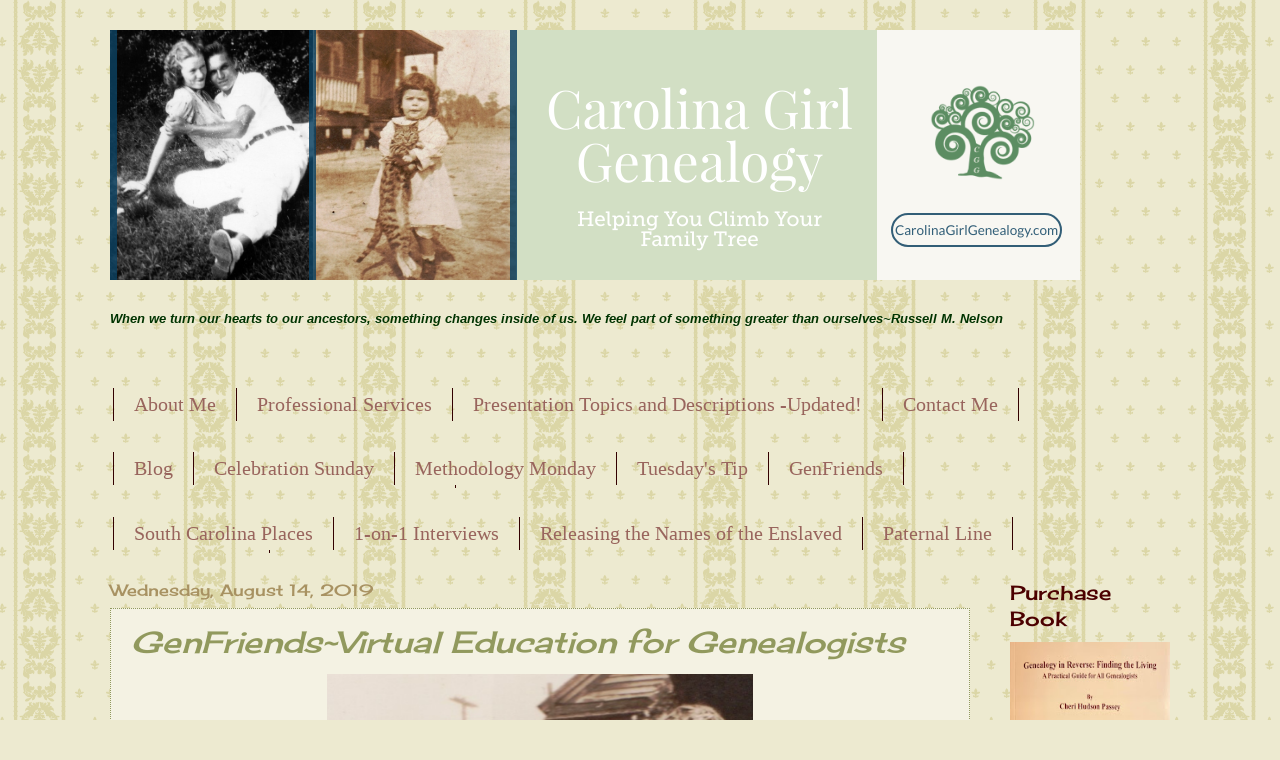

--- FILE ---
content_type: text/html; charset=UTF-8
request_url: https://www.carolinagirlgenealogy.com/2019/08/genfriendsvirtual-education-for.html
body_size: 36243
content:
<!DOCTYPE html>
<html class='v2' dir='ltr' xmlns='http://www.w3.org/1999/xhtml' xmlns:b='http://www.google.com/2005/gml/b' xmlns:data='http://www.google.com/2005/gml/data' xmlns:expr='http://www.google.com/2005/gml/expr'>
<head>
<link href='https://www.blogger.com/static/v1/widgets/335934321-css_bundle_v2.css' rel='stylesheet' type='text/css'/>
<meta content='IE=EmulateIE7' http-equiv='X-UA-Compatible'/>
<meta content='width=1100' name='viewport'/>
<meta content='text/html; charset=UTF-8' http-equiv='Content-Type'/>
<meta content='blogger' name='generator'/>
<link href='https://www.carolinagirlgenealogy.com/favicon.ico' rel='icon' type='image/x-icon'/>
<link href='https://www.carolinagirlgenealogy.com/2019/08/genfriendsvirtual-education-for.html' rel='canonical'/>
<link rel="alternate" type="application/atom+xml" title="Carolina Girl Genealogy - Atom" href="https://www.carolinagirlgenealogy.com/feeds/posts/default" />
<link rel="alternate" type="application/rss+xml" title="Carolina Girl Genealogy - RSS" href="https://www.carolinagirlgenealogy.com/feeds/posts/default?alt=rss" />
<link rel="service.post" type="application/atom+xml" title="Carolina Girl Genealogy - Atom" href="https://www.blogger.com/feeds/7790218656177439568/posts/default" />

<link rel="alternate" type="application/atom+xml" title="Carolina Girl Genealogy - Atom" href="https://www.carolinagirlgenealogy.com/feeds/7446155047671032248/comments/default" />
<!--Can't find substitution for tag [blog.ieCssRetrofitLinks]-->
<link href='https://blogger.googleusercontent.com/img/b/R29vZ2xl/AVvXsEjW39wOz68EVxNUj9Zju0hpxJgwEQ2Z8GvutHB1XaPZ2jC5CN33s76PmMTyDT7Ik4s_hUQ_JKcd3FG19DleFblDsQShNefAYGlBszm63Fqm0ZidjspL0YYiR4hrBIXTAX0aMdNxQIE91H0/s640/Virtual+education.png' rel='image_src'/>
<meta content='https://www.carolinagirlgenealogy.com/2019/08/genfriendsvirtual-education-for.html' property='og:url'/>
<meta content='GenFriends~Virtual Education for Genealogists' property='og:title'/>
<meta content='     While conferences are fun to attend, sometimes, we don&#39;t have the finances to travel and/or take time off work to do so.  On this episo...' property='og:description'/>
<meta content='https://blogger.googleusercontent.com/img/b/R29vZ2xl/AVvXsEjW39wOz68EVxNUj9Zju0hpxJgwEQ2Z8GvutHB1XaPZ2jC5CN33s76PmMTyDT7Ik4s_hUQ_JKcd3FG19DleFblDsQShNefAYGlBszm63Fqm0ZidjspL0YYiR4hrBIXTAX0aMdNxQIE91H0/w1200-h630-p-k-no-nu/Virtual+education.png' property='og:image'/>
<meta content='88b72d1523d9301bffc49f6e6c60deca' name='p:domain_verify'/>
<title>Carolina Girl Genealogy: GenFriends~Virtual Education for Genealogists</title>
<style type='text/css'>@font-face{font-family:'Cherry Cream Soda';font-style:normal;font-weight:400;font-display:swap;src:url(//fonts.gstatic.com/s/cherrycreamsoda/v21/UMBIrOxBrW6w2FFyi9paG0fdVdRciQd9A98ZD47H.woff2)format('woff2');unicode-range:U+0000-00FF,U+0131,U+0152-0153,U+02BB-02BC,U+02C6,U+02DA,U+02DC,U+0304,U+0308,U+0329,U+2000-206F,U+20AC,U+2122,U+2191,U+2193,U+2212,U+2215,U+FEFF,U+FFFD;}</style>
<style id='page-skin-1' type='text/css'><!--
/*
-----------------------------------------------
Blogger Template Style
Name:     Watermark
Designer: Josh Peterson
URL:      www.noaesthetic.com
----------------------------------------------- */
/* Variable definitions
====================
<Variable name="keycolor" description="Main Color" type="color" default="#c0a154"/>
<Group description="Page Text" selector="body">
<Variable name="body.font" description="Font" type="font"
default="normal normal 14px Arial, Tahoma, Helvetica, FreeSans, sans-serif"/>
<Variable name="body.text.color" description="Text Color" type="color" default="#333333"/>
</Group>
<Group description="Backgrounds" selector=".main-inner">
<Variable name="body.background.color" description="Outer Background" type="color" default="#c0a154"/>
<Variable name="footer.background.color" description="Footer Background" type="color" default="transparent"/>
</Group>
<Group description="Links" selector=".main-inner">
<Variable name="link.color" description="Link Color" type="color" default="#cc3300"/>
<Variable name="link.visited.color" description="Visited Color" type="color" default="#993322"/>
<Variable name="link.hover.color" description="Hover Color" type="color" default="#ff3300"/>
</Group>
<Group description="Blog Title" selector=".header h1">
<Variable name="header.font" description="Title Font" type="font"
default="normal normal 60px Georgia, Utopia, 'Palatino Linotype', Palatino, serif"/>
<Variable name="header.text.color" description="Title Color" type="color" default="#ffffff" />
</Group>
<Group description="Blog Description" selector=".header .description">
<Variable name="description.text.color" description="Description Color" type="color"
default="#997755" />
</Group>
<Group description="Tabs Text" selector=".tabs-inner .widget li a">
<Variable name="tabs.font" description="Font" type="font"
default="normal normal 20px Georgia, Utopia, 'Palatino Linotype', Palatino, serif"/>
<Variable name="tabs.text.color" description="Text Color" type="color" default="#91995d"/>
<Variable name="tabs.selected.text.color" description="Selected Color" type="color" default="#000000"/>
</Group>
<Group description="Tabs Background" selector=".tabs-outer .PageList">
<Variable name="tabs.background.color" description="Background Color" type="color" default="transparent"/>
<Variable name="tabs.separator.color" description="Separator Color" type="color" default="#c6bb64"/>
</Group>
<Group description="Date Header" selector="h2.date-header">
<Variable name="date.font" description="Font" type="font"
default="normal normal 16px Arial, Tahoma, Helvetica, FreeSans, sans-serif"/>
<Variable name="date.text.color" description="Text Color" type="color" default="#997755"/>
</Group>
<Group description="Post" selector="h3.post-title, .comments h4">
<Variable name="post.title.font" description="Title Font" type="font"
default="normal normal 30px Georgia, Utopia, 'Palatino Linotype', Palatino, serif"/>
<Variable name="post.background.color" description="Background Color" type="color" default="transparent"/>
<Variable name="post.border.color" description="Border Color" type="color" default="#ccbb99" />
</Group>
<Group description="Post Footer" selector=".post-footer">
<Variable name="post.footer.text.color" description="Text Color" type="color" default="#997755"/>
</Group>
<Group description="Gadgets" selector="h2">
<Variable name="widget.title.font" description="Title Font" type="font"
default="normal normal 20px Georgia, Utopia, 'Palatino Linotype', Palatino, serif"/>
<Variable name="widget.title.text.color" description="Title Color" type="color" default="#000000"/>
<Variable name="widget.alternate.text.color" description="Alternate Color" type="color" default="#777777"/>
</Group>
<Group description="Footer" selector=".footer-inner">
<Variable name="footer.text.color" description="Text Color" type="color" default="#91995d"/>
<Variable name="footer.widget.title.text.color" description="Gadget Title Color" type="color" default="#4c0000"/>
</Group>
<Group description="Footer Links" selector=".footer-inner">
<Variable name="footer.link.color" description="Link Color" type="color" default="#91995d"/>
<Variable name="footer.link.visited.color" description="Visited Color" type="color" default="#99655d"/>
<Variable name="footer.link.hover.color" description="Hover Color" type="color" default="#99655d"/>
</Group>
<Variable name="body.background" description="Body Background" type="background"
color="#c6bb64" default="$(color) url(//www.blogblog.com/1kt/watermark/body_background_birds.png) repeat scroll top left"/>
<Variable name="body.background.overlay" description="Overlay Background" type="background" color="#c6bb64"
default="transparent url(//www.blogblog.com/1kt/watermark/body_overlay_birds.png) no-repeat scroll top right"/>
<Variable name="body.background.overlay.height" description="Overlay Background Height" type="length" default="121px"/>
<Variable name="tabs.background.inner" description="Tabs Background Inner" type="url" default="none"/>
<Variable name="tabs.background.outer" description="Tabs Background Outer" type="url" default="none"/>
<Variable name="tabs.border.size" description="Tabs Border Size" type="length" default="0"/>
<Variable name="tabs.shadow.spread" description="Tabs Shadow Spread" type="length" default="0"/>
<Variable name="main.padding.top" description="Main Padding Top" type="length" default="30px"/>
<Variable name="main.cap.height" description="Main Cap Height" type="length" default="0"/>
<Variable name="main.cap.image" description="Main Cap Image" type="url" default="none"/>
<Variable name="main.cap.overlay" description="Main Cap Overlay" type="url" default="none"/>
<Variable name="main.background" description="Main Background" type="background"
default="transparent none no-repeat scroll top left"/>
<Variable name="post.background.url" description="Post Background URL" type="url"
default="url(//www.blogblog.com/1kt/watermark/post_background_birds.png)"/>
<Variable name="post.border.size" description="Post Border Size" type="length" default="1px"/>
<Variable name="post.border.style" description="Post Border Style" type="string" default="dotted"/>
<Variable name="post.shadow.spread" description="Post Shadow Spread" type="length" default="0"/>
<Variable name="footer.background" description="Footer Background" type="background"
color="#91995d" default="$(color) url(//www.blogblog.com/1kt/watermark/body_background_navigator.png) repeat scroll top left"/>
<Variable name="mobile.background.overlay" description="Mobile Background Overlay" type="string"
default="transparent none repeat scroll top left"/>
<Variable name="startSide" description="Side where text starts in blog language" type="automatic" default="left"/>
<Variable name="endSide" description="Side where text ends in blog language" type="automatic" default="right"/>
*/
/* Use this with templates/1ktemplate-*.html */
/* Content
----------------------------------------------- */
body, .body-fauxcolumn-outer {
font: normal normal 14px Arial, Tahoma, Helvetica, FreeSans, sans-serif;
color: #91995d;
background: #EDEAD0 url(//themes.googleusercontent.com/image?id=1MLbQKx6l549D3xIz1BlGuSWb5OffHBbAPew7LK0-j3StOfCwUhhiiMU1ZCb673mBLLts) repeat scroll top center /* Credit: Colonel (http://www.istockphoto.com/googleimages.php?id=1529591&platform=blogger) */;
}
html body .content-outer {
min-width: 0;
max-width: 100%;
width: 100%;
}
.content-outer {
font-size: 92%;
}
a:link {
text-decoration:none;
color: #91995d;
}
a:visited {
text-decoration:none;
color: #99655d;
}
a:hover {
text-decoration:underline;
color: #99655d;
}
.body-fauxcolumns .cap-top {
margin-top: 30px;
background: transparent none no-repeat scroll center center;
height: 121px;
}
.content-inner {
padding: 0;
}
/* Header
----------------------------------------------- */
.header-inner .Header .titlewrapper,
.header-inner .Header .descriptionwrapper {
padding-left: 20px;
padding-right: 20px;
}
.Header h1 {
font: normal normal 60px Cherry Cream Soda;
color: #91995d;
text-shadow: 2px 2px rgba(0, 0, 0, .1);
}
.Header h1 a {
color: #91995d;
}
.Header .description {
font-size: 140%;
color: #99655d;
}
/* Tabs
----------------------------------------------- */
.tabs-inner .section {
margin: 0 20px;
}
.tabs-inner .PageList, .tabs-inner .LinkList, .tabs-inner .Labels {
margin-left: -11px;
margin-right: -11px;
background-color: transparent;
border-top: 0 solid #ffffff;
border-bottom: 0 solid #ffffff;
-moz-box-shadow: 0 0 0 rgba(0, 0, 0, .3);
-webkit-box-shadow: 0 0 0 rgba(0, 0, 0, .3);
-goog-ms-box-shadow: 0 0 0 rgba(0, 0, 0, .3);
box-shadow: 0 0 0 rgba(0, 0, 0, .3);
}
.tabs-inner .PageList .widget-content,
.tabs-inner .LinkList .widget-content,
.tabs-inner .Labels .widget-content {
margin: -3px -11px;
background: transparent none  no-repeat scroll right;
}
.tabs-inner .widget ul {
padding: 2px 25px;
max-height: 34px;
background: transparent none no-repeat scroll left;
}
.tabs-inner .widget li {
border: none;
}
.tabs-inner .widget li a {
display: inline-block;
padding: .25em 1em;
font: normal normal 20px Sunshiney;
color: #99655d;
border-right: 1px solid #330000;
}
.tabs-inner .widget li:first-child a {
border-left: 1px solid #330000;
}
.tabs-inner .widget li.selected a, .tabs-inner .widget li a:hover {
color: #330000;
}
/* Headings
----------------------------------------------- */
h2 {
font: normal normal 20px Cherry Cream Soda;
color: #4c0000;
margin: 0 0 .5em;
}
h2.date-header {
font: normal normal 16px Cherry Cream Soda;
color: #a89262;
}
/* Main
----------------------------------------------- */
.main-inner .column-center-inner,
.main-inner .column-left-inner,
.main-inner .column-right-inner {
padding: 0 5px;
}
.main-outer {
margin-top: 0;
background: transparent none no-repeat scroll top left;
}
.main-inner {
padding-top: 30px;
}
.main-cap-top {
position: relative;
}
.main-cap-top .cap-right {
position: absolute;
height: 0;
width: 100%;
bottom: 0;
background: transparent none repeat-x scroll bottom center;
}
.main-cap-top .cap-left {
position: absolute;
height: 245px;
width: 280px;
right: 0;
bottom: 0;
background: transparent none no-repeat scroll bottom left;
}
/* Posts
----------------------------------------------- */
.post-outer {
padding: 15px 20px;
margin: 0 0 25px;
background: #edead0 url(//www.blogblog.com/1kt/watermark/post_background_birds.png) repeat scroll top left;
_background-image: none;
border: dotted 1px #91995d;
-moz-box-shadow: 0 0 0 rgba(0, 0, 0, .1);
-webkit-box-shadow: 0 0 0 rgba(0, 0, 0, .1);
-goog-ms-box-shadow: 0 0 0 rgba(0, 0, 0, .1);
box-shadow: 0 0 0 rgba(0, 0, 0, .1);
}
h3.post-title {
font: italic normal 30px Cherry Cream Soda;
margin: 0;
}
.comments h4 {
font: italic normal 30px Cherry Cream Soda;
margin: 1em 0 0;
}
.post-body {
font-size: 105%;
line-height: 1.5;
position: relative;
}
.post-body img, .post-body .tr-caption-container, .Profile img, .Image img,
.BlogList .item-thumbnail img {
padding: 0 !important;
border: none !important;
background: none !important;
-moz-box-shadow: 0px 0px 0px transparent !important;
-webkit-box-shadow: 0px 0px 0px transparent !important;
box-shadow: 0px 0px 0px transparent !important;
}
.post-header {
margin: 0 0 1em;
color: #99655d;
}
.post-footer {
margin: 10px 0 0;
padding: 10px 0 0;
color: #99655d;
border-top: dashed 1px #91995d;
}
#blog-pager {
font-size: 140%
}
#comments .comment-author {
padding-top: 1.5em;
border-top: dashed 1px #91995d;
background-position: 0 1.5em;
}
#comments .comment-author:first-child {
padding-top: 0;
border-top: none;
}
.avatar-image-container {
margin: .2em 0 0;
}
/* Comments
----------------------------------------------- */
.comments .comments-content .icon.blog-author {
background-repeat: no-repeat;
background-image: url([data-uri]);
}
.comments .comments-content .loadmore a {
border-top: 1px solid #91995d;
border-bottom: 1px solid #91995d;
}
.comments .continue {
border-top: 2px solid #91995d;
}
/* Widgets
----------------------------------------------- */
.widget ul, .widget #ArchiveList ul.flat {
padding: 0;
list-style: none;
}
.widget ul li, .widget #ArchiveList ul.flat li {
padding: .35em 0;
text-indent: 0;
border-top: dashed 1px #91995d;
}
.widget ul li:first-child, .widget #ArchiveList ul.flat li:first-child {
border-top: none;
}
.widget .post-body ul {
list-style: disc;
}
.widget .post-body ul li {
border: none;
}
.widget .zippy {
color: #91995d;
}
.post-body img, .post-body .tr-caption-container, .Profile img, .Image img,
.BlogList .item-thumbnail img {
padding: 5px;
background: #fff;
-moz-box-shadow: 1px 1px 5px rgba(0, 0, 0, .5);
-webkit-box-shadow: 1px 1px 5px rgba(0, 0, 0, .5);
-goog-ms-box-shadow: 1px 1px 5px rgba(0, 0, 0, .5);
box-shadow: 1px 1px 5px rgba(0, 0, 0, .5);
}
.post-body img, .post-body .tr-caption-container {
padding: 8px;
}
.post-body .tr-caption-container {
color: #333333;
}
.post-body .tr-caption-container img {
padding: 0;
background: transparent;
border: none;
-moz-box-shadow: 0 0 0 rgba(0, 0, 0, .1);
-webkit-box-shadow: 0 0 0 rgba(0, 0, 0, .1);
-goog-ms-box-shadow: 0 0 0 rgba(0, 0, 0, .1);
box-shadow: 0 0 0 rgba(0, 0, 0, .1);
}
/* Footer
----------------------------------------------- */
.footer-outer {
color:#91995d;
background: #91995d url(//www.blogblog.com/1kt/watermark/body_background_navigator.png) repeat scroll top left;
}
.footer-outer a {
color: #4c0000;
}
.footer-outer a:visited {
color: #99655d;
}
.footer-outer a:hover {
color: #99655d;
}
.footer-outer .widget h2 {
color: #99655d;
}
/* Mobile
----------------------------------------------- */
body.mobile  {
background-size: 100% auto;
}
.mobile .body-fauxcolumn-outer {
background: transparent none repeat scroll top left;
}
html .mobile .mobile-date-outer {
border-bottom: none;
background: #edead0 url(//www.blogblog.com/1kt/watermark/post_background_birds.png) repeat scroll top left;
_background-image: none;
margin-bottom: 10px;
}
.mobile .main-cap-top {
z-index: -1;
}
.mobile .content-outer {
font-size: 100%;
}
.mobile .post-outer {
padding: 10px;
}
.mobile .main-cap-top .cap-left {
background: transparent none no-repeat scroll bottom left;
}
.mobile .body-fauxcolumns .cap-top {
margin: 0;
}
.mobile-link-button {
background: #edead0 url(//www.blogblog.com/1kt/watermark/post_background_birds.png) repeat scroll top left;
}
.mobile-link-button a:link, .mobile-link-button a:visited {
color: #91995d;
}
.mobile-index-date .date-header {
color: #a89262;
}
.mobile-index-contents {
color: #91995d;
}
.mobile .tabs-inner .section {
margin: 0;
}
.mobile .tabs-inner .PageList {
margin-left: 0;
margin-right: 0;
}
.mobile .tabs-inner .PageList .widget-content {
margin: 0;
color: #330000;
background: #edead0 url(//www.blogblog.com/1kt/watermark/post_background_birds.png) repeat scroll top left;
}
.mobile .tabs-inner .PageList .widget-content .pagelist-arrow {
border-left: 1px solid #330000;
}
.post-footer {
background:url() no-repeat center;
height: 215px;
margin: 20px 0px -50px;
padding: 5px 10px;
.post-body img, .post-body .tr-caption-container, .ss, .Profile img, .Image img,
.BlogList .item-thumbnail img {
padding: none !important;
border: none !important;
background: none !important;
-moz-box-shadow: 0px 0px 0px transparent !important;
-webkit-box-shadow: 0px 0px 0px transparent !important;
box-shadow: 0px 0px 0px transparent !important;
}img {
padding: 0 !important;
border: none !important;
background: none !important;
-moz-box-shadow: 0px 0px 0px transparent !important;
-webkit-box-shadow: 0px 0px 0px transparent !important;
box-shadow: 0px 0px 0px transparent !important;
}.entry-content:after {
content: url(https://blogger.googleusercontent.com/img/b/R29vZ2xl/AVvXsEi3JRcJ-lqEloMeZdj3FEvG9bAQEhIwjB1ytj4ZsOlWQBtB0Kvd0gSvUWMIevquaEbbCMB1lnZuSX1AhLFeRp5aIfToJsvwI-NB5Vc8qLheE_GopquYyxcYElYVeSLf9ADIeqsPeTR3apk/s1600/Webp.net-resizeimage.png);
margin-left: 250px;
}
--></style>
<style id='template-skin-1' type='text/css'><!--
body {
min-width: 1100px;
}
.content-outer, .content-fauxcolumn-outer, .region-inner {
min-width: 1100px;
max-width: 1100px;
_width: 1100px;
}
.main-inner .columns {
padding-left: 0px;
padding-right: 200px;
}
.main-inner .fauxcolumn-center-outer {
left: 0px;
right: 200px;
/* IE6 does not respect left and right together */
_width: expression(this.parentNode.offsetWidth -
parseInt("0px") -
parseInt("200px") + 'px');
}
.main-inner .fauxcolumn-left-outer {
width: 0px;
}
.main-inner .fauxcolumn-right-outer {
width: 200px;
}
.main-inner .column-left-outer {
width: 0px;
right: 100%;
margin-left: -0px;
}
.main-inner .column-right-outer {
width: 200px;
margin-right: -200px;
}
#layout {
min-width: 0;
}
#layout .content-outer {
min-width: 0;
width: 800px;
}
#layout .region-inner {
min-width: 0;
width: auto;
}
--></style>
<!--Related Posts with thumbnails Scripts and Styles Start-->
<!-- remove -->
<style type='text/css'>
#related-posts {
float:center;
text-transform:none;
height:100%;
min-height:100%;
padding-top:5px;
padding-left:5px;
}

#related-posts h2{
font-size: 18px;
letter-spacing: 2px;
font-weight: bold;
text-transform: none;
color: #5D5D5D;
font-family: Arial Narrow;
margin-bottom: 0.75em;
margin-top: 0em;
padding-top: 0em;
}
#related-posts a{
border-right: 1px dotted #DDDDDD;
color:#5D5D5D;
}
#related-posts a:hover{
color:black;
background-color:#EDEDEF;
}
</style>
<script type='text/javascript'>
var defaultnoimage="https://blogger.googleusercontent.com/img/b/R29vZ2xl/AVvXsEjxURVD2lngAJRGef5Ug4eKA2t4IkWIubgY_q-4paej-0LcMYx8bBVRQD4iaKgFqWzior3sMfj8Czlan0y-fMvFdoMooMKUhRThcNCEZXnvkhie2v4B2T7jN9hPx9ANMu3Y2qYcUdml-KI0/s1600/no_image.jpg";
var maxresults=5;
var splittercolor="#DDDDDD";
var relatedpoststitle="Related Posts";
</script>
<script src="//helplogger.googlecode.com/svn/trunk/related-posts-with-big-thumbnails.js" type="text/javascript"></script>
<!-- remove -->
<!--Related Posts with thumbnails Scripts and Styles End-->
<link href='https://www.blogger.com/dyn-css/authorization.css?targetBlogID=7790218656177439568&amp;zx=37e0ad69-cc39-42b1-8385-0b4b8769a1cd' media='none' onload='if(media!=&#39;all&#39;)media=&#39;all&#39;' rel='stylesheet'/><noscript><link href='https://www.blogger.com/dyn-css/authorization.css?targetBlogID=7790218656177439568&amp;zx=37e0ad69-cc39-42b1-8385-0b4b8769a1cd' rel='stylesheet'/></noscript>
<meta name='google-adsense-platform-account' content='ca-host-pub-1556223355139109'/>
<meta name='google-adsense-platform-domain' content='blogspot.com'/>

<!-- data-ad-client=ca-pub-6766897536873421 -->

</head>
<body class='loading'>
<div class='navbar no-items section' id='navbar'>
</div>
<div class='body-fauxcolumns'>
<div class='fauxcolumn-outer body-fauxcolumn-outer'>
<div class='cap-top'>
<div class='cap-left'></div>
<div class='cap-right'></div>
</div>
<div class='fauxborder-left'>
<div class='fauxborder-right'></div>
<div class='fauxcolumn-inner'>
</div>
</div>
<div class='cap-bottom'>
<div class='cap-left'></div>
<div class='cap-right'></div>
</div>
</div>
</div>
<div class='content'>
<div class='content-fauxcolumns'>
<div class='fauxcolumn-outer content-fauxcolumn-outer'>
<div class='cap-top'>
<div class='cap-left'></div>
<div class='cap-right'></div>
</div>
<div class='fauxborder-left'>
<div class='fauxborder-right'></div>
<div class='fauxcolumn-inner'>
</div>
</div>
<div class='cap-bottom'>
<div class='cap-left'></div>
<div class='cap-right'></div>
</div>
</div>
</div>
<div class='content-outer'>
<div class='content-cap-top cap-top'>
<div class='cap-left'></div>
<div class='cap-right'></div>
</div>
<div class='fauxborder-left content-fauxborder-left'>
<div class='fauxborder-right content-fauxborder-right'></div>
<div class='content-inner'>
<header>
<div class='header-outer'>
<div class='header-cap-top cap-top'>
<div class='cap-left'></div>
<div class='cap-right'></div>
</div>
<div class='fauxborder-left header-fauxborder-left'>
<div class='fauxborder-right header-fauxborder-right'></div>
<div class='region-inner header-inner'>
<div class='header no-items section' id='header'></div>
</div>
</div>
<div class='header-cap-bottom cap-bottom'>
<div class='cap-left'></div>
<div class='cap-right'></div>
</div>
</div>
</header>
<div class='tabs-outer'>
<div class='tabs-cap-top cap-top'>
<div class='cap-left'></div>
<div class='cap-right'></div>
</div>
<div class='fauxborder-left tabs-fauxborder-left'>
<div class='fauxborder-right tabs-fauxborder-right'></div>
<div class='region-inner tabs-inner'>
<div class='tabs section' id='crosscol'><div class='widget Header' data-version='1' id='Header1'>
<div id='header-inner'>
<a href='https://www.carolinagirlgenealogy.com/' style='display: block'>
<img alt='Carolina Girl Genealogy' height='250px; ' id='Header1_headerimg' src='https://blogger.googleusercontent.com/img/b/R29vZ2xl/AVvXsEh5cEYKMD1A4zEfqiwEekZw81lc8RGYHyHpig9mcCA8RTVmZjQGp5N897a8MGQnw2ZglPvOes0kLrVtEc3tsvIcCOws5oQpOakiEQhWKpFwJTl-Orol3ZXFq3SUo4PBFyywz8JmGfIHfB0/s1600/banner.png' style='display: block' width='970px; '/>
</a>
</div>
</div></div>
<div class='tabs section' id='crosscol-overflow'><div class='widget Text' data-version='1' id='Text1'>
<div class='widget-content'>
<blockquote style="font-style: normal; font-weight: normal;"></blockquote> <div><b><span =""  style="color:#003300;"><i>When we turn our hearts to our ancestors, something changes inside of us. We feel part of something greater than ourselves~Russell M. Nelson<blockquote></blockquote><blockquote></blockquote><br /></i></span></b></div>
</div>
<div class='clear'></div>
</div><div class='widget PageList' data-version='1' id='PageList2'>
<h2>Pages</h2>
<div class='widget-content'>
<ul>
<li>
<a href='http://carolinagirlgenealogy.blogspot.com/p/about-me.html'>About Me</a>
</li>
<li>
<a href='https://carolinagirlgenealogy.blogspot.com/p/genealogy-1-on.html'>Professional Services</a>
</li>
<li>
<a href='https://www.carolinagirlgenealogy.com/p/presentation-topics-and-descriptions.html'>Presentation Topics and Descriptions -Updated!</a>
</li>
<li>
<a href='https://carolinagirlgenealogy.blogspot.com/p/contact-me_12.html'>Contact Me</a>
</li>
</ul>
<div class='clear'></div>
</div>
</div><div class='widget PageList' data-version='1' id='PageList1'>
<h2>Page</h2>
<div class='widget-content'>
<ul>
<li>
<a href='https://www.carolinagirlgenealogy.com/'>Blog</a>
</li>
<li>
<a href='http://carolinagirlgenealogy.blogspot.com/search/label/Happy Dance'>Celebration Sunday</a>
</li>
<li>
<a href='http://carolinagirlgenealogy.blogspot.com/search/label/Methodology Monday'>Methodology Monday</a>
</li>
<li>
<a href='http://carolinagirlgenealogy.blogspot.com/search/label/Gettin&#39; By'>Tuesday's Tip</a>
</li>
<li>
<a href='http://carolinagirlgenealogy.blogspot.com/search/label/GenFriends'>GenFriends</a>
</li>
<li>
<a href='http://carolinagirlgenealogy.com/label/Enslaved'>Releasing the Names of the Enslaved</a>
</li>
</ul>
<div class='clear'></div>
</div>
</div><div class='widget PageList' data-version='1' id='PageList3'>
<h2>Pages</h2>
<div class='widget-content'>
<ul>
<li>
<a href='http://carolinagirlgenealogy.blogspot.com/search/label/SC Places'>South Carolina Places</a>
</li>
<li>
<a href='http://carolinagirlgenealogy.blogspot.com/search/label/1-on-1'>1-on-1 Interviews</a>
</li>
<li>
<a href='http://carolinagirlgenealogy.blogspot.com/search/label/Enslaved'>Releasing the Names of the Enslaved</a>
</li>
<li>
<a href='https://www.carolinagirlgenealogy.com/p/paternal-line.html'>Paternal Line</a>
</li>
<li>
<a href='https://www.carolinagirlgenealogy.com/p/maternal-line.html'>Maternal Line</a>
</li>
</ul>
<div class='clear'></div>
</div>
</div></div>
</div>
</div>
<div class='tabs-cap-bottom cap-bottom'>
<div class='cap-left'></div>
<div class='cap-right'></div>
</div>
</div>
<div class='main-outer'>
<div class='main-cap-top cap-top'>
<div class='cap-left'></div>
<div class='cap-right'></div>
</div>
<div class='fauxborder-left main-fauxborder-left'>
<div class='fauxborder-right main-fauxborder-right'></div>
<div class='region-inner main-inner'>
<div class='columns fauxcolumns'>
<div class='fauxcolumn-outer fauxcolumn-center-outer'>
<div class='cap-top'>
<div class='cap-left'></div>
<div class='cap-right'></div>
</div>
<div class='fauxborder-left'>
<div class='fauxborder-right'></div>
<div class='fauxcolumn-inner'>
</div>
</div>
<div class='cap-bottom'>
<div class='cap-left'></div>
<div class='cap-right'></div>
</div>
</div>
<div class='fauxcolumn-outer fauxcolumn-left-outer'>
<div class='cap-top'>
<div class='cap-left'></div>
<div class='cap-right'></div>
</div>
<div class='fauxborder-left'>
<div class='fauxborder-right'></div>
<div class='fauxcolumn-inner'>
</div>
</div>
<div class='cap-bottom'>
<div class='cap-left'></div>
<div class='cap-right'></div>
</div>
</div>
<div class='fauxcolumn-outer fauxcolumn-right-outer'>
<div class='cap-top'>
<div class='cap-left'></div>
<div class='cap-right'></div>
</div>
<div class='fauxborder-left'>
<div class='fauxborder-right'></div>
<div class='fauxcolumn-inner'>
</div>
</div>
<div class='cap-bottom'>
<div class='cap-left'></div>
<div class='cap-right'></div>
</div>
</div>
<!-- corrects IE6 width calculation -->
<div class='columns-inner'>
<div class='column-center-outer'>
<div class='column-center-inner'>
<div class='main section' id='main'><div class='widget Blog' data-version='1' id='Blog1'>
<div class='blog-posts hfeed'>

          <div class="date-outer">
        
<h2 class='date-header'><span>Wednesday, August 14, 2019</span></h2>

          <div class="date-posts">
        
<div class='post-outer'>
<div class='post hentry' itemscope='itemscope' itemtype='http://schema.org/BlogPosting'>
<a name='7446155047671032248'></a>
<h3 class='post-title entry-title' itemprop='name'>
GenFriends~Virtual Education for Genealogists
</h3>
<div class='post-header'>
<div class='post-header-line-1'></div>
</div>
<div class='post-body entry-content' id='post-body-7446155047671032248' itemprop='articleBody'>
<div class="separator" style="clear: both; text-align: center;">
<a href="https://blogger.googleusercontent.com/img/b/R29vZ2xl/AVvXsEjW39wOz68EVxNUj9Zju0hpxJgwEQ2Z8GvutHB1XaPZ2jC5CN33s76PmMTyDT7Ik4s_hUQ_JKcd3FG19DleFblDsQShNefAYGlBszm63Fqm0ZidjspL0YYiR4hrBIXTAX0aMdNxQIE91H0/s1600/Virtual+education.png" imageanchor="1" style="margin-left: 1em; margin-right: 1em;"><img border="0" data-original-height="1102" data-original-width="735" height="640" src="https://blogger.googleusercontent.com/img/b/R29vZ2xl/AVvXsEjW39wOz68EVxNUj9Zju0hpxJgwEQ2Z8GvutHB1XaPZ2jC5CN33s76PmMTyDT7Ik4s_hUQ_JKcd3FG19DleFblDsQShNefAYGlBszm63Fqm0ZidjspL0YYiR4hrBIXTAX0aMdNxQIE91H0/s640/Virtual+education.png" width="426" /></a></div>
<br />
<br />
<i><span style="color: #274e13; font-family: &quot;georgia&quot; , &quot;times new roman&quot; , serif;"><br /></span></i>
<i><span style="color: #274e13; font-family: &quot;georgia&quot; , &quot;times new roman&quot; , serif;">While conferences are fun to attend, sometimes, we don't have the finances to travel and/or take time off work to do so.&nbsp; On this episode of GenFriends, Cheri, Christine Woodcock, and Melissa Barker discuss the many opportunities for gaining genealogy education right from home!</span></i><br />
<i><span style="color: #274e13; font-family: &quot;georgia&quot; , &quot;times new roman&quot; , serif;">We cover webinar presentations, both live and recorded,&nbsp; the many offerings on YouTube and much more! Watch and learn about the varies ways you can learn without getting out of your pajamas!</span></i><br />
<i><span style="color: #274e13; font-family: &quot;georgia&quot; , &quot;times new roman&quot; , serif;"><br /></span></i>
<br />
<div class="separator" style="clear: both; text-align: center;">
<iframe allowfullscreen="" class="YOUTUBE-iframe-video" data-thumbnail-src="https://i.ytimg.com/vi/Ilvk_BEXFYA/0.jpg" frameborder="0" height="266" src="https://www.youtube.com/embed/Ilvk_BEXFYA?feature=player_embedded" width="320"></iframe></div>
<i><span style="color: #274e13; font-family: &quot;georgia&quot; , &quot;times new roman&quot; , serif;"><br /></span></i>
<br />
<blockquote class="tr_bq">
<div style="text-align: center;">
<i><span style="color: #274e13; font-family: &quot;georgia&quot; , &quot;times new roman&quot; , serif;">&#8203;&nbsp; &nbsp; &nbsp; &nbsp; &nbsp; &nbsp; &nbsp; "Online learning is not the next big thing, it is the now big thing.&#8221; Christine Woodcock</span></i><i><span style="color: #274e13; font-family: &quot;georgia&quot; , &quot;times new roman&quot; , serif;"><br /></span></i></div>
</blockquote>
<br />
<div style="text-align: center;">
<span style="color: #274e13; font-family: &quot;georgia&quot; , &quot;times new roman&quot; , serif; font-style: italic;"><br /></span></div>
<i><span style="color: #274e13; font-family: &quot;georgia&quot; , &quot;times new roman&quot; , serif;">Links mentioned in this episode and more!</span></i><br />
<i><span style="color: #274e13; font-family: &quot;georgia&quot; , &quot;times new roman&quot; , serif;">Calendars:</span></i><br />
<a href="http://blog.geneawebinars.com/p/calendar.html"><i><span style="color: #274e13; font-family: &quot;georgia&quot; , &quot;times new roman&quot; , serif;">GeneaWebinars</span></i></a><br />
<a href="http://blog.geneawebinars.com/p/calendar.html"><i><span style="color: #274e13; font-family: &quot;georgia&quot; , &quot;times new roman&quot; , serif;">Conference Keeper-Virtual</span></i></a><br />
<a href="https://virtualgenealogy.org/?fbclid=IwAR305nGYoFn7o5E-2QcVZ78atxd64qZimRNp-o1aHODLujATjJ7rP6v-aY8"><i><span style="color: #274e13; font-family: &quot;georgia&quot; , &quot;times new roman&quot; , serif;"><br /></span></i></a>
<a href="https://slvirtualgenealogy.org/"><i><span style="color: #274e13; font-family: &quot;georgia&quot; , &quot;times new roman&quot; , serif;">Second Life Virtual Genealogy Society</span></i></a><br />
<i><span style="color: #274e13; font-family: &quot;georgia&quot; , &quot;times new roman&quot; , serif;"><br /></span></i>
<a href="https://virtualgenealogy.org/2019-vga-conference/"><i><span style="color: #274e13; font-family: &quot;georgia&quot; , &quot;times new roman&quot; , serif;">VGA Virtual Conference</span></i></a><br />
<a href="https://ugagenealogy.org/aem.php?eid=39"><i><span style="color: #274e13; font-family: &quot;georgia&quot; , &quot;times new roman&quot; , serif;">UGA Virtual Conference</span></i></a><br />
<i><span style="color: #274e13; font-family: &quot;georgia&quot; , &quot;times new roman&quot; , serif;"><br /></span></i>
<a href="https://slig.ugagenealogy.org/cpage.php?pt=590"><i><span style="color: #274e13; font-family: &quot;georgia&quot; , &quot;times new roman&quot; , serif;">Salt Lake Institute of&nbsp; Genealogy Virtual Program</span></i></a><br />
<i><span style="color: #274e13; font-family: &quot;georgia&quot; , &quot;times new roman&quot; , serif;"><br /></span></i>
<i><span style="color: #274e13; font-family: &quot;georgia&quot; , &quot;times new roman&quot; , serif;">Webinars:</span></i><br />
<a href="https://ogs.on.ca/webinars-2019/?fbclid=IwAR3xrWZT4Q1b0TRzM2UQRfgNUYOzuXzFE07NfynI18zBqfuN1KjfJQDu7po"><i><span style="color: #274e13; font-family: &quot;georgia&quot; , &quot;times new roman&quot; , serif;">Ontario Ancestors Webinars</span></i></a><br />
<a href="https://virtualgenealogy.org/?fbclid=IwAR305nGYoFn7o5E-2QcVZ78atxd64qZimRNp-o1aHODLujATjJ7rP6v-aY8"><i><span style="color: #274e13; font-family: &quot;georgia&quot; , &quot;times new roman&quot; , serif;">Virtual Genealogy Society Webinars</span></i></a><br />
<a href="http://dearmyrtle.com/blog2/index.php/tag/webinar/"><i><span style="color: #274e13; font-family: &quot;georgia&quot; , &quot;times new roman&quot; , serif;">DearMYRTLE</span></i></a><br />
<i><span style="color: #274e13; font-family: &quot;georgia&quot; , &quot;times new roman&quot; , serif;">&nbsp; &nbsp;Mondays with Myrt</span></i><br />
<i><span style="color: #274e13; font-family: &quot;georgia&quot; , &quot;times new roman&quot; , serif;">&nbsp; &nbsp;Wacky Wednesday</span></i><br />
<i><span style="color: #274e13; font-family: &quot;georgia&quot; , &quot;times new roman&quot; , serif;">&nbsp; &nbsp;Study Groups</span></i><br />
<a href="https://familytreewebinars.com/index.php"><i><span style="color: #274e13; font-family: &quot;georgia&quot; , &quot;times new roman&quot; , serif;">Legacy Family Tree Webinars</span></i></a><br />
<i><span style="color: #274e13; font-family: &quot;georgia&quot; , &quot;times new roman&quot; , serif;"><br /></span></i>
<i><span style="color: #274e13; font-family: &quot;georgia&quot; , &quot;times new roman&quot; , serif;">Many state societies offer webinars</span></i><br />
<a href="https://ilgensoc.org/cpage.php?pt=227"><i><span style="color: #274e13; font-family: &quot;georgia&quot; , &quot;times new roman&quot; , serif;">Illinois</span></i></a><br />
<a href="https://flsgs.org/cpage.php?pt=252"><i><span style="color: #274e13; font-family: &quot;georgia&quot; , &quot;times new roman&quot; , serif;">Florida</span></i></a><br />
<a href="http://www.scgsgenealogy.com/webinar/jes-index.html"><i><span style="color: #274e13; font-family: &quot;georgia&quot; , &quot;times new roman&quot; , serif;">California</span></i></a><br />
<a href="https://ugagenealogy.org/cpage.php?pt=11"><i><span style="color: #274e13; font-family: &quot;georgia&quot; , &quot;times new roman&quot; , serif;">Utah</span></i></a><br />
<a href="https://www.ncgenealogy.org/events/"><i><span style="color: #274e13; font-family: &quot;georgia&quot; , &quot;times new roman&quot; , serif;">North Carolina</span></i></a><br />
<i><span style="color: #274e13; font-family: &quot;georgia&quot; , &quot;times new roman&quot; , serif;"><br /></span></i>
<i><span style="color: #274e13; font-family: &quot;georgia&quot; , &quot;times new roman&quot; , serif;">Podcasts:</span></i><br />
<a href="http://genealogyguys.com/"><i><span style="color: #274e13; font-family: &quot;georgia&quot; , &quot;times new roman&quot; , serif;">The Genealogy Guys</span></i></a><br />
<a href="http://genealogygemspodcast.com/"><i><span style="color: #274e13; font-family: &quot;georgia&quot; , &quot;times new roman&quot; , serif;">Genealogy Gems</span></i></a><br />
<a href="https://www.amyjohnsoncrow.com/category/podcast/"><i><span style="color: #274e13; font-family: &quot;georgia&quot; , &quot;times new roman&quot; , serif;">Amy Johnson Crow</span></i></a><br />
<a href="https://africanrootspodcast.com/"><i><span style="color: #274e13; font-family: &quot;georgia&quot; , &quot;times new roman&quot; , serif;">African Roots Podcast</span></i></a><br />
<a href="https://familylocket.com/the-research-like-a-pro-genealogy-podcast/"><i><span style="color: #274e13; font-family: &quot;georgia&quot; , &quot;times new roman&quot; , serif;">Research Like a Pro</span></i></a><br />
<a href="http://www.genealogygirltalks.com/p/genealogy-girl-talks-podcast.html"><i><span style="color: #274e13; font-family: &quot;georgia&quot; , &quot;times new roman&quot; , serif;">Genealogy Girl Talks</span></i></a><br />
<a href="https://maureentaylor.com/category/the-photo-detective/"><i><span style="color: #274e13; font-family: &quot;georgia&quot; , &quot;times new roman&quot; , serif;">The Photo Detective</span></i></a><br />
<i><span style="color: #274e13; font-family: &quot;georgia&quot; , &quot;times new roman&quot; , serif;"><br /></span></i>
<i><span style="color: #274e13; font-family: &quot;georgia&quot; , &quot;times new roman&quot; , serif;">Radio</span></i><br />
<a href="https://extremegenes.com/"><i><span style="color: #274e13; font-family: &quot;georgia&quot; , &quot;times new roman&quot; , serif;">Extreme Genes</span></i></a><br />
<br />
<span style="color: #274e13; font-family: &quot;georgia&quot; , &quot;times new roman&quot; , serif;"><i>YouTube has exploded with genealogists offering a wide variety of educational choices.</i></span><br />
<span style="color: #274e13; font-family: &quot;georgia&quot; , &quot;times new roman&quot; , serif;"><i>Remember to<b> subscribe </b>to these channels to support them and get notifications of new content.</i></span><br />
<i><span style="color: #274e13; font-family: &quot;georgia&quot; , &quot;times new roman&quot; , serif;"><br /></span></i>
<a href="https://www.youtube.com/channel/UCmkKepHoafldMRZ4UNt0Akw"><i><span style="color: #274e13; font-family: &quot;georgia&quot; , &quot;times new roman&quot; , serif;">Family History Fanatics</span></i></a><br />
<a href="https://www.youtube.com/channel/UCnzUNjJxxKphqrcIXsYvKrg"><i><span style="color: #274e13; font-family: &quot;georgia&quot; , &quot;times new roman&quot; , serif;">Amie Bowser Tennant</span></i></a><br />
<a href="https://www.youtube.com/channel/UCejmBcXdgnqcMvkP7ilMJBg"><i><span style="color: #274e13; font-family: &quot;georgia&quot; , &quot;times new roman&quot; , serif;">Lisa Lisson</span></i></a><br />
<a href="https://www.youtube.com/results?search_query=black+progen"><i><span style="color: #274e13; font-family: &quot;georgia&quot; , &quot;times new roman&quot; , serif;">Black Progen</span></i></a><br />
<a href="https://www.youtube.com/watch?v=ltjRz4rE1oU"><i><span style="color: #274e13; font-family: &quot;georgia&quot; , &quot;times new roman&quot; , serif;">Genealogy Live TV</span></i></a><br />
<i><span style="color: #274e13; font-family: &quot;georgia&quot; , &quot;times new roman&quot; , serif;"><a href="https://www.youtube.com/channel/UCcHgVjscSDBYnveTgjXPMdQ">Boundless Genealogy</a></span></i><br />
<i><a href="https://www.youtube.com/channel/UCC327VDdj8E3HbZRPnjKaEA">Auntie Jen's Family Tree</a></i><br />
<br />
There are many more! Search for genealogy and see what you find!<br />
<br />
<i><span style="color: #274e13; font-family: &quot;georgia&quot; , &quot;times new roman&quot; , serif;">Links to our panelists and their virtual education platforms:</span></i><br />
<i><span style="color: #274e13; font-family: &quot;georgia&quot; , &quot;times new roman&quot; , serif;"><br /></span></i>
<a href="https://www.mkrgenealogy.com/"><i><span style="color: #274e13; font-family: &quot;georgia&quot; , &quot;times new roman&quot; , serif;">Mary Kircher Roddy</span></i></a><br />
<i><span style="color: #274e13; font-family: &quot;georgia&quot; , &quot;times new roman&quot; , serif;">-<a href="https://familytreewebinars.com/maryroddy">Legacy Family Tree Webinars</a></span></i><br />
<br />
<a href="https://www.genealogytoursofscotland.ca/"><i><span style="color: #274e13; font-family: &quot;georgia&quot; , &quot;times new roman&quot; , serif;">Christine Woodcock</span></i></a><br />
<i><span style="color: #274e13; font-family: &quot;georgia&quot; , &quot;times new roman&quot; , serif;">-&nbsp;<a href="https://www.genealogyvic.com/?fbclid=IwAR2OgO828UItWGLQJdmH3IPrmbbo1NTD3BSUAK_kXSiVnjXufq64K2Uu_fw">Scottish Virtual Conference</a></span></i><br />
<i><span style="color: #274e13; font-family: &quot;georgia&quot; , &quot;times new roman&quot; , serif;"><br /></span></i>
<a href="https://agenealogistinthearchives.blogspot.com/"><i><span style="color: #274e13; font-family: &quot;georgia&quot; , &quot;times new roman&quot; , serif;">Melissa Barker</span></i></a><br />
<i><span style="color: #274e13; font-family: &quot;georgia&quot; , &quot;times new roman&quot; , serif;">-<a href="https://familytreewebinars.com/melissabarker?fbclid=IwAR2yR_Zuyekb8set0JhEkOBz6LNh6bUHwWvkLA2lsDStWvOGarZo76KUMfo">Legacy Family Tree</a></span></i><br />
<i><span style="color: #274e13; font-family: &quot;georgia&quot; , &quot;times new roman&quot; , serif;">-<a href="https://www.youtube.com/playlist?list=PLR41jOFxoDYzuEGOWgt2lxoXbJxOhXQkY&amp;fbclid=IwAR2xJhVHKfCorYJAvc2u1iV_Iy2QPxzzbh_dFm88SQO75Z2e92lg6BeFAU4">YouTube-Wacky Wednesday: The Archive Lady</a></span></i><br />
<i><span style="color: #274e13; font-family: &quot;georgia&quot; , &quot;times new roman&quot; , serif;">-<a href="https://www.youtube.com/playlist?list=PLR41jOFxoDYzuEGOWgt2lxoXbJxOhXQkY&amp;fbclid=IwAR2xJhVHKfCorYJAvc2u1iV_Iy2QPxzzbh_dFm88SQO75Z2e92lg6BeFAU4">Abundant Genealogy-The Archive Lady</a></span></i><br />
<i><span style="color: #274e13; font-family: &quot;georgia&quot; , &quot;times new roman&quot; , serif;"><br /></span></i>
<a href="https://www.looking4ancestors.com/"><i><span style="color: #274e13; font-family: &quot;georgia&quot; , &quot;times new roman&quot; , serif;">Kathryn Lake Hogan</span></i></a><br />
<i><span style="color: #274e13; font-family: &quot;georgia&quot; , &quot;times new roman&quot; , serif;">-&nbsp;<a href="http://ooking4ancestors.com/p/genealogy-with-canadian-twist.html?fbclid=IwAR2My4K3UnE9Nz_5zAdjmmIPD2NqtrESsJoiPNQuZiL2yzjtZR60rsizA1A">Looking 4 Ancestors-Genealogy with a Canadian Twist</a>&nbsp;weekly webinars.</span></i><br />
<i><span style="color: #274e13; font-family: &quot;georgia&quot; , &quot;times new roman&quot; , serif;">-<a href="http://ooking4ancestors.com/p/conference.html?fbclid=IwAR1-jDrh-GVjOnn8uvBG7hg3Sa2Tc_sOob_o5EhvPirreOugNs7NTy7DIfA">Looking 4 Ancestors Research Intensive 2019</a></span></i><br />
<i><span style="color: #274e13; font-family: &quot;georgia&quot; , &quot;times new roman&quot; , serif;">-<a href="https://familytreewebinars.com/kathrynlakehogan">Legacy Family Tree Webinars</a></span></i><br />
<i><span style="color: #274e13; font-family: &quot;georgia&quot; , &quot;times new roman&quot; , serif;"><br /></span></i>
<a href="http://www.geniebroots.com/blogtalkradio/index.htm"><i><span style="color: #274e13; font-family: &quot;georgia&quot; , &quot;times new roman&quot; , serif;">Bernice Bennett</span></i></a><br />
<i><span style="color: #274e13; font-family: &quot;georgia&quot; , &quot;times new roman&quot; , serif;">-<a href="https://familytreewebinars.com/bernicebennett">Legacy Family Tree Webinars</a></span></i><br />
<i><span style="color: #274e13; font-family: &quot;georgia&quot; , &quot;times new roman&quot; , serif;">-<a href="https://www.blogtalkradio.com/bernicebennett">Research at the National Archives and Beyond</a></span></i><br />
<i><span style="color: #274e13; font-family: &quot;georgia&quot; , &quot;times new roman&quot; , serif;"><br /></span></i>
<i><span style="color: #274e13; font-family: &quot;georgia&quot; , &quot;times new roman&quot; , serif;">T<a href="http://findingourancestors.com/">erri O'Connell</a></span></i><br />
<i><br /></i>
<i><span style="color: #274e13; font-family: Georgia, Times New Roman, serif;"><a href="https://familytreegirl.com/">Shelley Murphy</a></span></i><br />
<i><span style="color: #274e13; font-family: &quot;georgia&quot; , &quot;times new roman&quot; , serif;">-</span></i><br />
<a href="http://carolinagirlgenealogy.blogspot.com/"><i><span style="color: #274e13; font-family: &quot;georgia&quot; , &quot;times new roman&quot; , serif;">Cheri Hudson Passey</span></i></a><br />
<i><span style="color: #274e13; font-family: &quot;georgia&quot; , &quot;times new roman&quot; , serif;">-<a href="https://www.youtube.com/user/CheriPass">GenFriends</a></span></i><br />
<i><span style="color: #274e13; font-family: &quot;georgia&quot; , &quot;times new roman&quot; , serif;">-<a href="https://familytreewebinars.com/cherihudsonpassey">Legacy Family Tree Webinars</a></span></i><br />
<blockquote class="tr_bq">
<br /></blockquote>
<i><span style="color: #274e13; font-family: &quot;georgia&quot; , &quot;times new roman&quot; , serif;">Christine mentioned the upcoming Virtual Conference for the I<a href="https://isbgfh.org/">nternational Society for British History and Family History.</a> While the registration will not begin until next year, it's something to keep an eye out for!</span></i><br />
<i><span style="color: #274e13; font-family: &quot;georgia&quot; , &quot;times new roman&quot; , serif;"><br /></span></i>
<i><span style="color: #274e13; font-family: &quot;georgia&quot; , &quot;times new roman&quot; , serif;">Also, check with National and Regional Conferences to see if they offer live feeds for free or purchase.</span></i><br />
<i><span style="color: #274e13; font-family: &quot;georgia&quot; , &quot;times new roman&quot; , serif;"><br /></span></i>
<i><span style="color: #274e13; font-family: &quot;georgia&quot; , &quot;times new roman&quot; , serif;">Whew! That's a long list and I am sure there are more!</span></i><br />
<i><span style="color: #274e13; font-family: &quot;georgia&quot; , &quot;times new roman&quot; , serif;">Do you like to learn virtually? Share your favorite sites!</span></i><br />
<i><span style="color: #274e13; font-family: &quot;georgia&quot; , &quot;times new roman&quot; , serif;"><br /></span></i>
<i><span style="color: #274e13; font-family: &quot;georgia&quot; , &quot;times new roman&quot; , serif;"><br /></span></i>
<br />
<div style="text-align: center;">
<i><span style="color: #274e13; font-family: &quot;georgia&quot; , &quot;times new roman&quot; , serif;">Don't miss an episode of GenFriends! Subscribe to my <a href="https://www.youtube.com/user/CheriPass">YouTube Channel</a>!</span></i></div>
<div style="text-align: center;">
<i><span style="color: #274e13; font-family: &quot;georgia&quot; , &quot;times new roman&quot; , serif;"><br /></span></i>
</div>
<div style="text-align: center;">
<i><span style="color: #274e13; font-family: &quot;georgia&quot; , &quot;times new roman&quot; , serif;"><br /></span></i></div>
<div style="text-align: center;">
<i><span style="color: #274e13; font-family: &quot;georgia&quot; , &quot;times new roman&quot; , serif;">Spread the Word!</span></i></div>
<div style="text-align: center;">
<i><span style="color: #274e13; font-family: &quot;georgia&quot; , &quot;times new roman&quot; , serif;">Please click on the button below to share this post!</span></i></div>
<br />
<div class="separator" style="clear: both; text-align: center;">
<a href="https://ctt.ac/74Yt1"><img border="0" data-original-height="200" data-original-width="600" height="106" src="https://blogger.googleusercontent.com/img/b/R29vZ2xl/AVvXsEhRL-dGKo_lLa4GrBjKJFVamKpsnpTBzMiB67O05W4UqI9iYqzZb87TztJn1VlGQPt-FsXQhfODcndQjTIHV4whccLPSO1ke-u_1oL-yhmewlGX9t2nF_MiLLaRUaQ6rrC7OOFO-5rlm5o/s320/Add+a+heading+%25281%2529.png" width="320" /></a></div>
<br />
<br />
<br />
<span style="color: #274e13; font-family: &quot;georgia&quot; , &quot;times new roman&quot; , serif;"><i>Thanks so much for stopping by!</i></span><br />
<i style="color: #274e13; font-family: georgia, &quot;times new roman&quot;, serif;"><a href="http://carolinagirlgenealogy.blogspot.com/p/genealogy-1-on.html" target="_blank">Helping&nbsp;</a>you climb your family tree,</i><br />
<br />
<br />
<br />
<img src=' https://1.bp.blogspot.com/-jr4tCBIvIMk/XqN2newWBaI/AAAAAAABtoM/70nBSopV97sIsyGUnmtwhnH_7eeLNkMGACNcBGAsYHQ/s1600/Webp.net-resizeimage.png' style='border: none; background: transparent;'/><br/>
<div style='clear: both;'></div>
</div>
<div id='related-posts'>
<script src='/feeds/posts/default/-/GenFriends?alt=json-in-script&callback=related_results_labels_thumbs&max-results=6' type='text/javascript'></script>
<script src='/feeds/posts/default/-/Virtual Edcation?alt=json-in-script&callback=related_results_labels_thumbs&max-results=6' type='text/javascript'></script>
<script type='text/javascript'>
removeRelatedDuplicates_thumbs();
printRelatedLabels_thumbs("https://www.carolinagirlgenealogy.com/2019/08/genfriendsvirtual-education-for.html");
</script>
</div><div style='clear:both'></div>
<div class='post-footer'>
<div class='post-footer-line post-footer-line-1'><span class='post-author vcard'>
&#169;
<span class='fn'>
<a href='https://www.blogger.com/profile/02439902368387077263' itemprop='author' rel='author' title='author profile'>
Cheri Hudson Passey
</a>
</span>
</span>
<span class='post-timestamp'>
at
<a class='timestamp-link' href='https://www.carolinagirlgenealogy.com/2019/08/genfriendsvirtual-education-for.html' itemprop='url' rel='bookmark' title='permanent link'><abbr class='published' itemprop='datePublished' title='2019-08-14T09:34:00-04:00'>9:34&#8239;AM</abbr></a>
</span>
<span class='post-comment-link'>
</span>
<span class='post-icons'>
<span class='item-action'>
<a href='https://www.blogger.com/email-post/7790218656177439568/7446155047671032248' title='Email Post'>
<img alt="" class="icon-action" height="13" src="//img1.blogblog.com/img/icon18_email.gif" width="18">
</a>
</span>
<span class='item-control blog-admin pid-1968537951'>
<a href='https://www.blogger.com/post-edit.g?blogID=7790218656177439568&postID=7446155047671032248&from=pencil' title='Edit Post'>
<img alt='' class='icon-action' height='18' src='https://resources.blogblog.com/img/icon18_edit_allbkg.gif' width='18'/>
</a>
</span>
</span>
<div class='post-share-buttons goog-inline-block'>
<a class='goog-inline-block share-button sb-email' href='https://www.blogger.com/share-post.g?blogID=7790218656177439568&postID=7446155047671032248&target=email' target='_blank' title='Email This'><span class='share-button-link-text'>Email This</span></a><a class='goog-inline-block share-button sb-blog' href='https://www.blogger.com/share-post.g?blogID=7790218656177439568&postID=7446155047671032248&target=blog' onclick='window.open(this.href, "_blank", "height=270,width=475"); return false;' target='_blank' title='BlogThis!'><span class='share-button-link-text'>BlogThis!</span></a><a class='goog-inline-block share-button sb-twitter' href='https://www.blogger.com/share-post.g?blogID=7790218656177439568&postID=7446155047671032248&target=twitter' target='_blank' title='Share to X'><span class='share-button-link-text'>Share to X</span></a><a class='goog-inline-block share-button sb-facebook' href='https://www.blogger.com/share-post.g?blogID=7790218656177439568&postID=7446155047671032248&target=facebook' onclick='window.open(this.href, "_blank", "height=430,width=640"); return false;' target='_blank' title='Share to Facebook'><span class='share-button-link-text'>Share to Facebook</span></a><a class='goog-inline-block share-button sb-pinterest' href='https://www.blogger.com/share-post.g?blogID=7790218656177439568&postID=7446155047671032248&target=pinterest' target='_blank' title='Share to Pinterest'><span class='share-button-link-text'>Share to Pinterest</span></a>
</div>
</div>
<div class='post-footer-line post-footer-line-2'><span class='post-labels'>
Labels:
<a href='https://www.carolinagirlgenealogy.com/search/label/GenFriends' rel='tag'>GenFriends</a>,
<a href='https://www.carolinagirlgenealogy.com/search/label/Virtual%20Edcation' rel='tag'>Virtual Edcation</a>
</span>
</div>
<div class='post-footer-line post-footer-line-3'><span class='post-location'>
</span>
</div>
</div>
</div>
<div class='comments' id='comments'>
<a name='comments'></a>
<h4>7 comments:</h4>
<div class='comments-content'>
<script async='async' src='' type='text/javascript'></script>
<script type='text/javascript'>
    (function() {
      var items = null;
      var msgs = null;
      var config = {};

// <![CDATA[
      var cursor = null;
      if (items && items.length > 0) {
        cursor = parseInt(items[items.length - 1].timestamp) + 1;
      }

      var bodyFromEntry = function(entry) {
        var text = (entry &&
                    ((entry.content && entry.content.$t) ||
                     (entry.summary && entry.summary.$t))) ||
            '';
        if (entry && entry.gd$extendedProperty) {
          for (var k in entry.gd$extendedProperty) {
            if (entry.gd$extendedProperty[k].name == 'blogger.contentRemoved') {
              return '<span class="deleted-comment">' + text + '</span>';
            }
          }
        }
        return text;
      }

      var parse = function(data) {
        cursor = null;
        var comments = [];
        if (data && data.feed && data.feed.entry) {
          for (var i = 0, entry; entry = data.feed.entry[i]; i++) {
            var comment = {};
            // comment ID, parsed out of the original id format
            var id = /blog-(\d+).post-(\d+)/.exec(entry.id.$t);
            comment.id = id ? id[2] : null;
            comment.body = bodyFromEntry(entry);
            comment.timestamp = Date.parse(entry.published.$t) + '';
            if (entry.author && entry.author.constructor === Array) {
              var auth = entry.author[0];
              if (auth) {
                comment.author = {
                  name: (auth.name ? auth.name.$t : undefined),
                  profileUrl: (auth.uri ? auth.uri.$t : undefined),
                  avatarUrl: (auth.gd$image ? auth.gd$image.src : undefined)
                };
              }
            }
            if (entry.link) {
              if (entry.link[2]) {
                comment.link = comment.permalink = entry.link[2].href;
              }
              if (entry.link[3]) {
                var pid = /.*comments\/default\/(\d+)\?.*/.exec(entry.link[3].href);
                if (pid && pid[1]) {
                  comment.parentId = pid[1];
                }
              }
            }
            comment.deleteclass = 'item-control blog-admin';
            if (entry.gd$extendedProperty) {
              for (var k in entry.gd$extendedProperty) {
                if (entry.gd$extendedProperty[k].name == 'blogger.itemClass') {
                  comment.deleteclass += ' ' + entry.gd$extendedProperty[k].value;
                } else if (entry.gd$extendedProperty[k].name == 'blogger.displayTime') {
                  comment.displayTime = entry.gd$extendedProperty[k].value;
                }
              }
            }
            comments.push(comment);
          }
        }
        return comments;
      };

      var paginator = function(callback) {
        if (hasMore()) {
          var url = config.feed + '?alt=json&v=2&orderby=published&reverse=false&max-results=50';
          if (cursor) {
            url += '&published-min=' + new Date(cursor).toISOString();
          }
          window.bloggercomments = function(data) {
            var parsed = parse(data);
            cursor = parsed.length < 50 ? null
                : parseInt(parsed[parsed.length - 1].timestamp) + 1
            callback(parsed);
            window.bloggercomments = null;
          }
          url += '&callback=bloggercomments';
          var script = document.createElement('script');
          script.type = 'text/javascript';
          script.src = url;
          document.getElementsByTagName('head')[0].appendChild(script);
        }
      };
      var hasMore = function() {
        return !!cursor;
      };
      var getMeta = function(key, comment) {
        if ('iswriter' == key) {
          var matches = !!comment.author
              && comment.author.name == config.authorName
              && comment.author.profileUrl == config.authorUrl;
          return matches ? 'true' : '';
        } else if ('deletelink' == key) {
          return config.baseUri + '/comment/delete/'
               + config.blogId + '/' + comment.id;
        } else if ('deleteclass' == key) {
          return comment.deleteclass;
        }
        return '';
      };

      var replybox = null;
      var replyUrlParts = null;
      var replyParent = undefined;

      var onReply = function(commentId, domId) {
        if (replybox == null) {
          // lazily cache replybox, and adjust to suit this style:
          replybox = document.getElementById('comment-editor');
          if (replybox != null) {
            replybox.height = '250px';
            replybox.style.display = 'block';
            replyUrlParts = replybox.src.split('#');
          }
        }
        if (replybox && (commentId !== replyParent)) {
          replybox.src = '';
          document.getElementById(domId).insertBefore(replybox, null);
          replybox.src = replyUrlParts[0]
              + (commentId ? '&parentID=' + commentId : '')
              + '#' + replyUrlParts[1];
          replyParent = commentId;
        }
      };

      var hash = (window.location.hash || '#').substring(1);
      var startThread, targetComment;
      if (/^comment-form_/.test(hash)) {
        startThread = hash.substring('comment-form_'.length);
      } else if (/^c[0-9]+$/.test(hash)) {
        targetComment = hash.substring(1);
      }

      // Configure commenting API:
      var configJso = {
        'maxDepth': config.maxThreadDepth
      };
      var provider = {
        'id': config.postId,
        'data': items,
        'loadNext': paginator,
        'hasMore': hasMore,
        'getMeta': getMeta,
        'onReply': onReply,
        'rendered': true,
        'initComment': targetComment,
        'initReplyThread': startThread,
        'config': configJso,
        'messages': msgs
      };

      var render = function() {
        if (window.goog && window.goog.comments) {
          var holder = document.getElementById('comment-holder');
          window.goog.comments.render(holder, provider);
        }
      };

      // render now, or queue to render when library loads:
      if (window.goog && window.goog.comments) {
        render();
      } else {
        window.goog = window.goog || {};
        window.goog.comments = window.goog.comments || {};
        window.goog.comments.loadQueue = window.goog.comments.loadQueue || [];
        window.goog.comments.loadQueue.push(render);
      }
    })();
// ]]>
  </script>
<div id='comment-holder'>
<div class="comment-thread toplevel-thread"><ol id="top-ra"><li class="comment" id="c1530351593302800793"><div class="avatar-image-container"><img src="//resources.blogblog.com/img/blank.gif" alt=""/></div><div class="comment-block"><div class="comment-header"><cite class="user"><a href="https://mollyscanopy.com/" rel="nofollow">Molly of Molly&#39;s Canopy</a></cite><span class="icon user "></span><span class="datetime secondary-text"><a rel="nofollow" href="https://www.carolinagirlgenealogy.com/2019/08/genfriendsvirtual-education-for.html?showComment=1565816035016#c1530351593302800793">August 14, 2019 at 4:53&#8239;PM</a></span></div><p class="comment-content">Great post! I am bookmarking this to return to it when I have time -- so many resources. Thanks for this.</p><span class="comment-actions secondary-text"><a class="comment-reply" target="_self" data-comment-id="1530351593302800793">Reply</a><span class="item-control blog-admin blog-admin pid-1082478384"><a target="_self" href="https://www.blogger.com/comment/delete/7790218656177439568/1530351593302800793">Delete</a></span></span></div><div class="comment-replies"><div id="c1530351593302800793-rt" class="comment-thread inline-thread"><span class="thread-toggle thread-expanded"><span class="thread-arrow"></span><span class="thread-count"><a target="_self">Replies</a></span></span><ol id="c1530351593302800793-ra" class="thread-chrome thread-expanded"><div><li class="comment" id="c8828397405097042914"><div class="avatar-image-container"><img src="//3.bp.blogspot.com/-yRFOUobD0n4/XrWUZlcFEKI/AAAAAAABt1A/1lzmk37ERmgn2zkUNLMjj98y4yPSoyIewCK4BGAYYCw/s35/Passey_Cheri_Hudson_Biopic%25252B-%25252BCopy.JPG" alt=""/></div><div class="comment-block"><div class="comment-header"><cite class="user"><a href="https://www.blogger.com/profile/02439902368387077263" rel="nofollow">Cheri Hudson Passey</a></cite><span class="icon user blog-author"></span><span class="datetime secondary-text"><a rel="nofollow" href="https://www.carolinagirlgenealogy.com/2019/08/genfriendsvirtual-education-for.html?showComment=1565821160274#c8828397405097042914">August 14, 2019 at 6:19&#8239;PM</a></span></div><p class="comment-content">Glad you enjoyed the show! Happy to share the links! Thanks so much!</p><span class="comment-actions secondary-text"><span class="item-control blog-admin blog-admin pid-1968537951"><a target="_self" href="https://www.blogger.com/comment/delete/7790218656177439568/8828397405097042914">Delete</a></span></span></div><div class="comment-replies"><div id="c8828397405097042914-rt" class="comment-thread inline-thread hidden"><span class="thread-toggle thread-expanded"><span class="thread-arrow"></span><span class="thread-count"><a target="_self">Replies</a></span></span><ol id="c8828397405097042914-ra" class="thread-chrome thread-expanded"><div></div><div id="c8828397405097042914-continue" class="continue"><a class="comment-reply" target="_self" data-comment-id="8828397405097042914">Reply</a></div></ol></div></div><div class="comment-replybox-single" id="c8828397405097042914-ce"></div></li></div><div id="c1530351593302800793-continue" class="continue"><a class="comment-reply" target="_self" data-comment-id="1530351593302800793">Reply</a></div></ol></div></div><div class="comment-replybox-single" id="c1530351593302800793-ce"></div></li><li class="comment" id="c5169460222469277080"><div class="avatar-image-container"><img src="//www.blogger.com/img/blogger_logo_round_35.png" alt=""/></div><div class="comment-block"><div class="comment-header"><cite class="user"><a href="https://www.blogger.com/profile/02781318336199013827" rel="nofollow">Laura Hedgecock</a></cite><span class="icon user "></span><span class="datetime secondary-text"><a rel="nofollow" href="https://www.carolinagirlgenealogy.com/2019/08/genfriendsvirtual-education-for.html?showComment=1565899805739#c5169460222469277080">August 15, 2019 at 4:10&#8239;PM</a></span></div><p class="comment-content">You make such a good video host!  Great job. </p><span class="comment-actions secondary-text"><a class="comment-reply" target="_self" data-comment-id="5169460222469277080">Reply</a><span class="item-control blog-admin blog-admin pid-879840658"><a target="_self" href="https://www.blogger.com/comment/delete/7790218656177439568/5169460222469277080">Delete</a></span></span></div><div class="comment-replies"><div id="c5169460222469277080-rt" class="comment-thread inline-thread"><span class="thread-toggle thread-expanded"><span class="thread-arrow"></span><span class="thread-count"><a target="_self">Replies</a></span></span><ol id="c5169460222469277080-ra" class="thread-chrome thread-expanded"><div><li class="comment" id="c8055146125256316051"><div class="avatar-image-container"><img src="//3.bp.blogspot.com/-yRFOUobD0n4/XrWUZlcFEKI/AAAAAAABt1A/1lzmk37ERmgn2zkUNLMjj98y4yPSoyIewCK4BGAYYCw/s35/Passey_Cheri_Hudson_Biopic%25252B-%25252BCopy.JPG" alt=""/></div><div class="comment-block"><div class="comment-header"><cite class="user"><a href="https://www.blogger.com/profile/02439902368387077263" rel="nofollow">Cheri Hudson Passey</a></cite><span class="icon user blog-author"></span><span class="datetime secondary-text"><a rel="nofollow" href="https://www.carolinagirlgenealogy.com/2019/08/genfriendsvirtual-education-for.html?showComment=1565900634542#c8055146125256316051">August 15, 2019 at 4:23&#8239;PM</a></span></div><p class="comment-content">Thanks so much Laura!! I appreciate it! </p><span class="comment-actions secondary-text"><span class="item-control blog-admin blog-admin pid-1968537951"><a target="_self" href="https://www.blogger.com/comment/delete/7790218656177439568/8055146125256316051">Delete</a></span></span></div><div class="comment-replies"><div id="c8055146125256316051-rt" class="comment-thread inline-thread hidden"><span class="thread-toggle thread-expanded"><span class="thread-arrow"></span><span class="thread-count"><a target="_self">Replies</a></span></span><ol id="c8055146125256316051-ra" class="thread-chrome thread-expanded"><div></div><div id="c8055146125256316051-continue" class="continue"><a class="comment-reply" target="_self" data-comment-id="8055146125256316051">Reply</a></div></ol></div></div><div class="comment-replybox-single" id="c8055146125256316051-ce"></div></li></div><div id="c5169460222469277080-continue" class="continue"><a class="comment-reply" target="_self" data-comment-id="5169460222469277080">Reply</a></div></ol></div></div><div class="comment-replybox-single" id="c5169460222469277080-ce"></div></li><li class="comment" id="c6110913563470976877"><div class="avatar-image-container"><img src="//www.blogger.com/img/blogger_logo_round_35.png" alt=""/></div><div class="comment-block"><div class="comment-header"><cite class="user"><a href="https://www.blogger.com/profile/05440829254298661495" rel="nofollow">Devon Noel Lee</a></cite><span class="icon user "></span><span class="datetime secondary-text"><a rel="nofollow" href="https://www.carolinagirlgenealogy.com/2019/08/genfriendsvirtual-education-for.html?showComment=1566226745786#c6110913563470976877">August 19, 2019 at 10:59&#8239;AM</a></span></div><p class="comment-content">Thanks for including us in your list for YouTube Channels. We also coordinate Webinars / Virtual Conferences. Just thought I&#39;d add that to the mix.</p><span class="comment-actions secondary-text"><a class="comment-reply" target="_self" data-comment-id="6110913563470976877">Reply</a><span class="item-control blog-admin blog-admin pid-64608213"><a target="_self" href="https://www.blogger.com/comment/delete/7790218656177439568/6110913563470976877">Delete</a></span></span></div><div class="comment-replies"><div id="c6110913563470976877-rt" class="comment-thread inline-thread"><span class="thread-toggle thread-expanded"><span class="thread-arrow"></span><span class="thread-count"><a target="_self">Replies</a></span></span><ol id="c6110913563470976877-ra" class="thread-chrome thread-expanded"><div><li class="comment" id="c8885354402661789002"><div class="avatar-image-container"><img src="//3.bp.blogspot.com/-yRFOUobD0n4/XrWUZlcFEKI/AAAAAAABt1A/1lzmk37ERmgn2zkUNLMjj98y4yPSoyIewCK4BGAYYCw/s35/Passey_Cheri_Hudson_Biopic%25252B-%25252BCopy.JPG" alt=""/></div><div class="comment-block"><div class="comment-header"><cite class="user"><a href="https://www.blogger.com/profile/02439902368387077263" rel="nofollow">Cheri Hudson Passey</a></cite><span class="icon user blog-author"></span><span class="datetime secondary-text"><a rel="nofollow" href="https://www.carolinagirlgenealogy.com/2019/08/genfriendsvirtual-education-for.html?showComment=1566251773061#c8885354402661789002">August 19, 2019 at 5:56&#8239;PM</a></span></div><p class="comment-content">You are welcome and yes! Your virtual conferences are great!</p><span class="comment-actions secondary-text"><span class="item-control blog-admin blog-admin pid-1968537951"><a target="_self" href="https://www.blogger.com/comment/delete/7790218656177439568/8885354402661789002">Delete</a></span></span></div><div class="comment-replies"><div id="c8885354402661789002-rt" class="comment-thread inline-thread hidden"><span class="thread-toggle thread-expanded"><span class="thread-arrow"></span><span class="thread-count"><a target="_self">Replies</a></span></span><ol id="c8885354402661789002-ra" class="thread-chrome thread-expanded"><div></div><div id="c8885354402661789002-continue" class="continue"><a class="comment-reply" target="_self" data-comment-id="8885354402661789002">Reply</a></div></ol></div></div><div class="comment-replybox-single" id="c8885354402661789002-ce"></div></li></div><div id="c6110913563470976877-continue" class="continue"><a class="comment-reply" target="_self" data-comment-id="6110913563470976877">Reply</a></div></ol></div></div><div class="comment-replybox-single" id="c6110913563470976877-ce"></div></li><li class="comment" id="c399000170752012053"><div class="avatar-image-container"><img src="//blogger.googleusercontent.com/img/b/R29vZ2xl/AVvXsEhXhoIJ8QcEmG7tQH293uPyAGKfHf1eROWAtVnKgB2C74hS5-c3H2MCU3iECR0ETzRN9CRrqfc4yKzeLX723d8O5bTLSwKsTptWaz318035FuUncqPK4xB72XOIbxJ1uNU/s45-c/hqdefault.jpg" alt=""/></div><div class="comment-block"><div class="comment-header"><cite class="user"><a href="https://www.blogger.com/profile/08143732358658908839" rel="nofollow">movieflix</a></cite><span class="icon user "></span><span class="datetime secondary-text"><a rel="nofollow" href="https://www.carolinagirlgenealogy.com/2019/08/genfriendsvirtual-education-for.html?showComment=1603716691891#c399000170752012053">October 26, 2020 at 8:51&#8239;AM</a></span></div><p class="comment-content">A very awesome blog post. We are really grateful for your blog post. You will find a lot of approaches after visiting your post. <a href="https://www.whist.co.il/%d7%a9%d7%a8%d7%aa-%d7%95%d7%99%d7%a8%d7%98%d7%95%d7%90%d7%9c%d7%99/" rel="nofollow">שרת וירטואלי</a><br></p><span class="comment-actions secondary-text"><a class="comment-reply" target="_self" data-comment-id="399000170752012053">Reply</a><span class="item-control blog-admin blog-admin pid-384702981"><a target="_self" href="https://www.blogger.com/comment/delete/7790218656177439568/399000170752012053">Delete</a></span></span></div><div class="comment-replies"><div id="c399000170752012053-rt" class="comment-thread inline-thread hidden"><span class="thread-toggle thread-expanded"><span class="thread-arrow"></span><span class="thread-count"><a target="_self">Replies</a></span></span><ol id="c399000170752012053-ra" class="thread-chrome thread-expanded"><div></div><div id="c399000170752012053-continue" class="continue"><a class="comment-reply" target="_self" data-comment-id="399000170752012053">Reply</a></div></ol></div></div><div class="comment-replybox-single" id="c399000170752012053-ce"></div></li></ol><div id="top-continue" class="continue"><a class="comment-reply" target="_self">Add comment</a></div><div class="comment-replybox-thread" id="top-ce"></div><div class="loadmore hidden" data-post-id="7446155047671032248"><a target="_self">Load more...</a></div></div>
</div>
</div>
<p class='comment-footer'>
<div class='comment-form'>
<a name='comment-form'></a>
<p>
</p>
<a href='https://www.blogger.com/comment/frame/7790218656177439568?po=7446155047671032248&hl=en&saa=85391&origin=https://www.carolinagirlgenealogy.com' id='comment-editor-src'></a>
<iframe allowtransparency='true' class='blogger-iframe-colorize blogger-comment-from-post' frameborder='0' height='410px' id='comment-editor' name='comment-editor' src='' width='100%'></iframe>
<script src='https://www.blogger.com/static/v1/jsbin/2830521187-comment_from_post_iframe.js' type='text/javascript'></script>
<script type='text/javascript'>
      BLOG_CMT_createIframe('https://www.blogger.com/rpc_relay.html');
    </script>
</div>
</p>
<div id='backlinks-container'>
<div id='Blog1_backlinks-container'>
</div>
</div>
</div>
</div>

        </div></div>
      
</div>
<div class='blog-pager' id='blog-pager'>
<span id='blog-pager-newer-link'>
<a class='blog-pager-newer-link' href='https://www.carolinagirlgenealogy.com/2019/08/this-week-on-my-family-history-calendar_18.html' id='Blog1_blog-pager-newer-link' title='Newer Post'>Newer Post</a>
</span>
<span id='blog-pager-older-link'>
<a class='blog-pager-older-link' href='https://www.carolinagirlgenealogy.com/2019/08/celebration-sundaygenealogy-happy-dance_11.html' id='Blog1_blog-pager-older-link' title='Older Post'>Older Post</a>
</span>
<a class='home-link' href='https://www.carolinagirlgenealogy.com/'>Home</a>
</div>
<div class='clear'></div>
<div class='post-feeds'>
<div class='feed-links'>
Subscribe to:
<a class='feed-link' href='https://www.carolinagirlgenealogy.com/feeds/7446155047671032248/comments/default' target='_blank' type='application/atom+xml'>Post Comments (Atom)</a>
</div>
</div>
</div></div>
</div>
</div>
<div class='column-left-outer'>
<div class='column-left-inner'>
<aside>
</aside>
</div>
</div>
<div class='column-right-outer'>
<div class='column-right-inner'>
<aside>
<div class='sidebar section' id='sidebar-right-1'><div class='widget Image' data-version='1' id='Image9'>
<h2>Purchase Book</h2>
<div class='widget-content'>
<a href='https://www.amazon.com/Genealogy-Reverse-Finding-Practical-Genealogists/dp/0806321512/ref=sr_1_1?crid=1RECRA2QSGFXP&dib=eyJ2IjoiMSJ9.M3WpiJuuB3zeBMo2_8Y8HA.A5lRJ70PDkCnKRJbTRpG7tcLbr6GyLLotYFXyYf9oY0&dib_tag=se&keywords=cheri+hudson+passey&qid=1753111801&sprefix=cheri+hudson+p%2Caps%2C120&sr=8-1'>
<img alt='Purchase Book' height='312' id='Image9_img' src='https://blogger.googleusercontent.com/img/a/AVvXsEiDHy0zJc7LJYJ--xNSsf1J7PJsv_DrpOF8snjRPfMtRlGMm_MfIKmBwLsEqGYidVl-Zuq6uwdU-mfN1Av2OdBy8vEjaP8z5EpgLdqiOVEVde-dvP2fapTpMrTfWPBaHfPGzNYjWuKwzuPa2w1wxlc2rYbRT3JmYCYLKHfewb4Tboi3naF_nYwQdxWRpPw=s312' width='192'/>
</a>
<br/>
</div>
<div class='clear'></div>
</div><div class='widget Profile' data-version='1' id='Profile1'>
<div class='widget-content'>
<a href='https://www.blogger.com/profile/02439902368387077263'><img alt='My photo' class='profile-img' height='80' src='//3.bp.blogspot.com/-9iWRclwdp6k/XrWUTkvxCMI/AAAAAAABt0Q/RuWrh2Sd0IMLSXkxEB8qLy1ivRg1GoGswCK4BGAYYCw/s80/Passey_Cheri_Hudson_Biopic%2B-%2BCopy.JPG' width='67'/></a>
<dl class='profile-datablock'>
<dt class='profile-data'>
<a class='profile-name-link g-profile' href='https://www.blogger.com/profile/02439902368387077263' rel='author' style='background-image: url(//www.blogger.com/img/logo-16.png);'>
Cheri Hudson Passey
</a>
</dt>
</dl>
<a class='profile-link' href='https://www.blogger.com/profile/02439902368387077263' rel='author'>View my complete profile</a>
<div class='clear'></div>
</div>
</div><div class='widget Image' data-version='1' id='Image7'>
<div class='widget-content'>
<img alt='' height='192' id='Image7_img' src='https://blogger.googleusercontent.com/img/a/AVvXsEg_DBStxMiki9nMfGkY04O1Qj0q4W7CoCAQkQPZRXDX85yqmgD7yTVTKHd1TZiui1FWyljPmMM7cBBi8oR-WBC_pO7wn-9u0G0ZVVybDxyS6HAUA-8FZQ964jF3cofJjFefjkzAdU3UcmacOkyNy1NXbzwSnPWwf2w2al7wTi-oozCdeMelKtnfRIrH4hE=s192' width='192'/>
<br/>
</div>
<div class='clear'></div>
</div><div class='widget Image' data-version='1' id='Image6'>
<div class='widget-content'>
<img alt='' height='192' id='Image6_img' src='https://blogger.googleusercontent.com/img/a/AVvXsEh8UV15vjYnXzNroiI7cqHzG2MCy4jQ8AZ3817Z6748NmmG_FSAUBLXF42o5PhwZbl3QDRr6BfORCjyl3XeTmvXj8BJ76EyqvITlAMARjNBKdI2yldqRG_OLaDzO16id9wfUe6ta4s87bvgJhQk9CnDP97y4XZCJPTzKNkyWBS4QBaA-HSlnYfeWBkfNPA=s192' width='192'/>
<br/>
</div>
<div class='clear'></div>
</div><div class='widget Image' data-version='1' id='Image5'>
<div class='widget-content'>
<img alt='' height='161' id='Image5_img' src='https://blogger.googleusercontent.com/img/a/AVvXsEgM8CvXYnHkV4GarsGNTDA9FMK5XERy-qH19ZznoIxEL0ujuqRouwojwyfNPnEr9P6vJRNjscDqFB4kmnCn6e7kNJhSVrmR6cZ6gOCjediHzH4szEg392apQ1FOo3bqWpx50_oWOxhbaTtga-er7VOKFEUPlWt0W3dQv7CLpixGxuJB5vsmp4hSkLbKDMQ=s192' width='192'/>
<br/>
</div>
<div class='clear'></div>
</div><div class='widget Image' data-version='1' id='Image3'>
<h2>Click to Visit:</h2>
<div class='widget-content'>
<a href='http://carolinagirlgenealogy.blogspot.com/p/genealogy-1-on.html'>
<img alt='Click to Visit:' height='110' id='Image3_img' src='https://blogger.googleusercontent.com/img/b/R29vZ2xl/AVvXsEiog6mkRTseDetFbOPSYUHJkI_6SSugTb7YROXfVwAVvDWiEFtRCcCvkSzldi-Shkfc-0QZpBpf6d2RHbe-jXm-OfCps-aZLHHSmSKBtLxuvHUuz-XkiJUlpEK8BQXvVh9IVX8NnZSbuIc/s192/1-on-1.png' width='192'/>
</a>
<br/>
</div>
<div class='clear'></div>
</div><div class='widget HTML' data-version='1' id='HTML9'>
<div class='widget-content'>
<div style="text-align: center;">
<a href="https://www.facebook.com/CarolinaGirlGenealogy/" target="_blank"><img border="0" src="https://blogger.googleusercontent.com/img/b/R29vZ2xl/AVvXsEjo1wL85QvpNKSXdzbpUV0Ez1uSGrzptf9LVBcWEY9-j6Rr6zL8grnDbxMpYpPc5IsnvYel_JzLVHUS7MVg6zsHG7ty4LjKwaa473ZDc1mStVEy2p1zfh3JQnTACKpKX7IH-RsoG6fkGIE/s1600/fb.png" /></a><span id="goog_980396790"></span><span id="goog_980396791"></span><a 
href="https://www.instagram.com/carolinagirlgenealogy/?hl=en" target="_blank"><img border="0" src="https://blogger.googleusercontent.com/img/b/R29vZ2xl/AVvXsEjh9GXP_sDXisxuNhB0S00eAujar5eH1l_q8-0wQiOsEJq3FSHEFr3-6Ot5xcNLT4xCjPBRLVXr1RhQ6k-An09Mm9bgD19ixM1Yf_bZreiLueYGxzWZ7RzUwKc0lax7x3HKhZdTiRCJIqk/s1600/instagram.png" /></a><a
 href="https://twitter.com/CarolinaGirlGen" target="_blank"><img border="0" src="https://blogger.googleusercontent.com/img/b/R29vZ2xl/AVvXsEjqpv8iv3Xqg_yQeeQzARhm9No5andy1pzqNSEmRdow9B0ji5cBBZpRdNHQ37mPhXW4YMiOEkVl3TPC7NJdQHrOm4eV_HzxjNDtDkivPVI28PSnl_zzrVAedeEZ_EBso6UbxPI9DxnCV-Y/s1600/twitter.png" /><a 
href="https://www.pinterest.com/cheryl_passey/" target="_blank"><img border="0" src="https://blogger.googleusercontent.com/img/b/R29vZ2xl/AVvXsEgyJolWlY_HCjLhrgpWcKgaw3eefhJaHIAHA5ukOcp6E0FFk5W5qlO6JkfvnV3HW45xbsxN3BDbm8dGzivouwVSG3XZ7mMvIfVMKlm4c-0U_hc737NfA9aHnR_65sDsAPAwVGbGQUm4JV4/s1600/pinterest.png" /></a><a 

href=" https: / /https: / /www.youtube.com /channel /ucncu2xxjpydqpid26plpepg?view_as="subscriber&quot;" target="_blank" /><img border="0" href="https://www.youtube.com/channel/UCnCU2xXJPyDqpId26plpePg?view_as=subscriber" /><img src="" https: / /1.bp.blogspot.com /-2uk2kxmm798 /xea_oindcri /aaaaaaabo9c /lacw3zrkk08d-6gqmyjydh-oxigphrcdacncbgasyhq /s1600 /youtube.png" imageanchor="1" style="clear: right; float: right; margin-bottom: 1em; margin-left: 1em;" /><img border="0" data-original-height="48" data-original-width="48" src="https://blogger.googleusercontent.com/img/b/R29vZ2xl/AVvXsEi9MMuHKje7RcLd0cLU_qI8sOfmAK0HsCmFA03dFdKYOBRQVg_MeiX8RqU_txiuKWRVEauSy3j-F83NJpdtRd8Wj-PJ2RSCNNn1sAAF7GpqUj8lm8I2SPNfa8F8idJhdavtODd6tazY_n0/s1600/youtube.png" /></a></a
></div>
</div>
<div class='clear'></div>
</div><div class='widget Followers' data-version='1' id='Followers2'>
<h2 class='title'>Thanks for Following!</h2>
<div class='widget-content'>
<div id='Followers2-wrapper'>
<div style='margin-right:2px;'>
<div><script type="text/javascript" src="https://apis.google.com/js/platform.js"></script>
<div id="followers-iframe-container"></div>
<script type="text/javascript">
    window.followersIframe = null;
    function followersIframeOpen(url) {
      gapi.load("gapi.iframes", function() {
        if (gapi.iframes && gapi.iframes.getContext) {
          window.followersIframe = gapi.iframes.getContext().openChild({
            url: url,
            where: document.getElementById("followers-iframe-container"),
            messageHandlersFilter: gapi.iframes.CROSS_ORIGIN_IFRAMES_FILTER,
            messageHandlers: {
              '_ready': function(obj) {
                window.followersIframe.getIframeEl().height = obj.height;
              },
              'reset': function() {
                window.followersIframe.close();
                followersIframeOpen("https://www.blogger.com/followers/frame/7790218656177439568?colors\x3dCgt0cmFuc3BhcmVudBILdHJhbnNwYXJlbnQaByMxMjM3MDMiByMxMjM3MDMqC3RyYW5zcGFyZW50MgcjNGMwMDAwOgcjMTIzNzAzQgcjMTIzNzAzSgcjOTE5OTVkUgcjMTIzNzAzWgt0cmFuc3BhcmVudA%3D%3D\x26pageSize\x3d21\x26hl\x3den\x26origin\x3dhttps://www.carolinagirlgenealogy.com");
              },
              'open': function(url) {
                window.followersIframe.close();
                followersIframeOpen(url);
              }
            }
          });
        }
      });
    }
    followersIframeOpen("https://www.blogger.com/followers/frame/7790218656177439568?colors\x3dCgt0cmFuc3BhcmVudBILdHJhbnNwYXJlbnQaByMxMjM3MDMiByMxMjM3MDMqC3RyYW5zcGFyZW50MgcjNGMwMDAwOgcjMTIzNzAzQgcjMTIzNzAzSgcjOTE5OTVkUgcjMTIzNzAzWgt0cmFuc3BhcmVudA%3D%3D\x26pageSize\x3d21\x26hl\x3den\x26origin\x3dhttps://www.carolinagirlgenealogy.com");
  </script></div>
</div>
</div>
<div class='clear'></div>
</div>
</div><div class='widget HTML' data-version='1' id='HTML8'>
<div class='widget-content'>
<a href='http://cloud.feedly.com/#subscription%2Ffeed%2Fhttp%3A%2F%2F%2Fi%2Fsubscription%2Ffeed%2Fhttp%3A%2F%2Fcarolinagirlgenealogy.blogspot.com%2Ffeeds%2Fposts%2Fdefault'  target='blank'><img id="feedlyFollow" src="https://lh3.googleusercontent.com/blogger_img_proxy/AEn0k_t25pcZRwRpm30t9rf8MuBJimxPHWg9wGGvl0f-JysT6FDqO1uYwBWrmO6x3HTWJ4PtN7QyUCY8Ye7Ixfr9byrVxKx7V8Kk8sgyfTu8wI_b5T2QbmucI7ygil8Nk9PuWT5xP7oAZ0LwmOfeBGrd=s0-d" alt="follow us in feedly" width="131" height="56"></a>
</div>
<div class='clear'></div>
</div><div class='widget BlogSearch' data-version='1' id='BlogSearch1'>
<h2 class='title'>Search</h2>
<div class='widget-content'>
<div id='BlogSearch1_form'>
<form action='https://www.carolinagirlgenealogy.com/search' class='gsc-search-box' target='_top'>
<table cellpadding='0' cellspacing='0' class='gsc-search-box'>
<tbody>
<tr>
<td class='gsc-input'>
<input autocomplete='off' class='gsc-input' name='q' size='10' title='search' type='text' value=''/>
</td>
<td class='gsc-search-button'>
<input class='gsc-search-button' title='search' type='submit' value='Search'/>
</td>
</tr>
</tbody>
</table>
</form>
</div>
</div>
<div class='clear'></div>
</div><div class='widget BlogArchive' data-version='1' id='BlogArchive1'>
<h2>Archive</h2>
<div class='widget-content'>
<div id='ArchiveList'>
<div id='BlogArchive1_ArchiveList'>
<ul class='hierarchy'>
<li class='archivedate collapsed'>
<a class='toggle' href='javascript:void(0)'>
<span class='zippy'>

        &#9658;&#160;
      
</span>
</a>
<a class='post-count-link' href='https://www.carolinagirlgenealogy.com/2026/'>
2026
</a>
<span class='post-count' dir='ltr'>(6)</span>
<ul class='hierarchy'>
<li class='archivedate collapsed'>
<a class='toggle' href='javascript:void(0)'>
<span class='zippy'>

        &#9658;&#160;
      
</span>
</a>
<a class='post-count-link' href='https://www.carolinagirlgenealogy.com/2026/01/'>
January
</a>
<span class='post-count' dir='ltr'>(6)</span>
</li>
</ul>
</li>
</ul>
<ul class='hierarchy'>
<li class='archivedate collapsed'>
<a class='toggle' href='javascript:void(0)'>
<span class='zippy'>

        &#9658;&#160;
      
</span>
</a>
<a class='post-count-link' href='https://www.carolinagirlgenealogy.com/2025/'>
2025
</a>
<span class='post-count' dir='ltr'>(74)</span>
<ul class='hierarchy'>
<li class='archivedate collapsed'>
<a class='toggle' href='javascript:void(0)'>
<span class='zippy'>

        &#9658;&#160;
      
</span>
</a>
<a class='post-count-link' href='https://www.carolinagirlgenealogy.com/2025/12/'>
December
</a>
<span class='post-count' dir='ltr'>(4)</span>
</li>
</ul>
<ul class='hierarchy'>
<li class='archivedate collapsed'>
<a class='toggle' href='javascript:void(0)'>
<span class='zippy'>

        &#9658;&#160;
      
</span>
</a>
<a class='post-count-link' href='https://www.carolinagirlgenealogy.com/2025/11/'>
November
</a>
<span class='post-count' dir='ltr'>(8)</span>
</li>
</ul>
<ul class='hierarchy'>
<li class='archivedate collapsed'>
<a class='toggle' href='javascript:void(0)'>
<span class='zippy'>

        &#9658;&#160;
      
</span>
</a>
<a class='post-count-link' href='https://www.carolinagirlgenealogy.com/2025/10/'>
October
</a>
<span class='post-count' dir='ltr'>(7)</span>
</li>
</ul>
<ul class='hierarchy'>
<li class='archivedate collapsed'>
<a class='toggle' href='javascript:void(0)'>
<span class='zippy'>

        &#9658;&#160;
      
</span>
</a>
<a class='post-count-link' href='https://www.carolinagirlgenealogy.com/2025/09/'>
September
</a>
<span class='post-count' dir='ltr'>(7)</span>
</li>
</ul>
<ul class='hierarchy'>
<li class='archivedate collapsed'>
<a class='toggle' href='javascript:void(0)'>
<span class='zippy'>

        &#9658;&#160;
      
</span>
</a>
<a class='post-count-link' href='https://www.carolinagirlgenealogy.com/2025/08/'>
August
</a>
<span class='post-count' dir='ltr'>(5)</span>
</li>
</ul>
<ul class='hierarchy'>
<li class='archivedate collapsed'>
<a class='toggle' href='javascript:void(0)'>
<span class='zippy'>

        &#9658;&#160;
      
</span>
</a>
<a class='post-count-link' href='https://www.carolinagirlgenealogy.com/2025/07/'>
July
</a>
<span class='post-count' dir='ltr'>(6)</span>
</li>
</ul>
<ul class='hierarchy'>
<li class='archivedate collapsed'>
<a class='toggle' href='javascript:void(0)'>
<span class='zippy'>

        &#9658;&#160;
      
</span>
</a>
<a class='post-count-link' href='https://www.carolinagirlgenealogy.com/2025/06/'>
June
</a>
<span class='post-count' dir='ltr'>(6)</span>
</li>
</ul>
<ul class='hierarchy'>
<li class='archivedate collapsed'>
<a class='toggle' href='javascript:void(0)'>
<span class='zippy'>

        &#9658;&#160;
      
</span>
</a>
<a class='post-count-link' href='https://www.carolinagirlgenealogy.com/2025/05/'>
May
</a>
<span class='post-count' dir='ltr'>(5)</span>
</li>
</ul>
<ul class='hierarchy'>
<li class='archivedate collapsed'>
<a class='toggle' href='javascript:void(0)'>
<span class='zippy'>

        &#9658;&#160;
      
</span>
</a>
<a class='post-count-link' href='https://www.carolinagirlgenealogy.com/2025/04/'>
April
</a>
<span class='post-count' dir='ltr'>(5)</span>
</li>
</ul>
<ul class='hierarchy'>
<li class='archivedate collapsed'>
<a class='toggle' href='javascript:void(0)'>
<span class='zippy'>

        &#9658;&#160;
      
</span>
</a>
<a class='post-count-link' href='https://www.carolinagirlgenealogy.com/2025/03/'>
March
</a>
<span class='post-count' dir='ltr'>(6)</span>
</li>
</ul>
<ul class='hierarchy'>
<li class='archivedate collapsed'>
<a class='toggle' href='javascript:void(0)'>
<span class='zippy'>

        &#9658;&#160;
      
</span>
</a>
<a class='post-count-link' href='https://www.carolinagirlgenealogy.com/2025/02/'>
February
</a>
<span class='post-count' dir='ltr'>(8)</span>
</li>
</ul>
<ul class='hierarchy'>
<li class='archivedate collapsed'>
<a class='toggle' href='javascript:void(0)'>
<span class='zippy'>

        &#9658;&#160;
      
</span>
</a>
<a class='post-count-link' href='https://www.carolinagirlgenealogy.com/2025/01/'>
January
</a>
<span class='post-count' dir='ltr'>(7)</span>
</li>
</ul>
</li>
</ul>
<ul class='hierarchy'>
<li class='archivedate collapsed'>
<a class='toggle' href='javascript:void(0)'>
<span class='zippy'>

        &#9658;&#160;
      
</span>
</a>
<a class='post-count-link' href='https://www.carolinagirlgenealogy.com/2024/'>
2024
</a>
<span class='post-count' dir='ltr'>(66)</span>
<ul class='hierarchy'>
<li class='archivedate collapsed'>
<a class='toggle' href='javascript:void(0)'>
<span class='zippy'>

        &#9658;&#160;
      
</span>
</a>
<a class='post-count-link' href='https://www.carolinagirlgenealogy.com/2024/12/'>
December
</a>
<span class='post-count' dir='ltr'>(3)</span>
</li>
</ul>
<ul class='hierarchy'>
<li class='archivedate collapsed'>
<a class='toggle' href='javascript:void(0)'>
<span class='zippy'>

        &#9658;&#160;
      
</span>
</a>
<a class='post-count-link' href='https://www.carolinagirlgenealogy.com/2024/11/'>
November
</a>
<span class='post-count' dir='ltr'>(8)</span>
</li>
</ul>
<ul class='hierarchy'>
<li class='archivedate collapsed'>
<a class='toggle' href='javascript:void(0)'>
<span class='zippy'>

        &#9658;&#160;
      
</span>
</a>
<a class='post-count-link' href='https://www.carolinagirlgenealogy.com/2024/10/'>
October
</a>
<span class='post-count' dir='ltr'>(7)</span>
</li>
</ul>
<ul class='hierarchy'>
<li class='archivedate collapsed'>
<a class='toggle' href='javascript:void(0)'>
<span class='zippy'>

        &#9658;&#160;
      
</span>
</a>
<a class='post-count-link' href='https://www.carolinagirlgenealogy.com/2024/09/'>
September
</a>
<span class='post-count' dir='ltr'>(9)</span>
</li>
</ul>
<ul class='hierarchy'>
<li class='archivedate collapsed'>
<a class='toggle' href='javascript:void(0)'>
<span class='zippy'>

        &#9658;&#160;
      
</span>
</a>
<a class='post-count-link' href='https://www.carolinagirlgenealogy.com/2024/08/'>
August
</a>
<span class='post-count' dir='ltr'>(4)</span>
</li>
</ul>
<ul class='hierarchy'>
<li class='archivedate collapsed'>
<a class='toggle' href='javascript:void(0)'>
<span class='zippy'>

        &#9658;&#160;
      
</span>
</a>
<a class='post-count-link' href='https://www.carolinagirlgenealogy.com/2024/07/'>
July
</a>
<span class='post-count' dir='ltr'>(5)</span>
</li>
</ul>
<ul class='hierarchy'>
<li class='archivedate collapsed'>
<a class='toggle' href='javascript:void(0)'>
<span class='zippy'>

        &#9658;&#160;
      
</span>
</a>
<a class='post-count-link' href='https://www.carolinagirlgenealogy.com/2024/06/'>
June
</a>
<span class='post-count' dir='ltr'>(3)</span>
</li>
</ul>
<ul class='hierarchy'>
<li class='archivedate collapsed'>
<a class='toggle' href='javascript:void(0)'>
<span class='zippy'>

        &#9658;&#160;
      
</span>
</a>
<a class='post-count-link' href='https://www.carolinagirlgenealogy.com/2024/05/'>
May
</a>
<span class='post-count' dir='ltr'>(5)</span>
</li>
</ul>
<ul class='hierarchy'>
<li class='archivedate collapsed'>
<a class='toggle' href='javascript:void(0)'>
<span class='zippy'>

        &#9658;&#160;
      
</span>
</a>
<a class='post-count-link' href='https://www.carolinagirlgenealogy.com/2024/04/'>
April
</a>
<span class='post-count' dir='ltr'>(6)</span>
</li>
</ul>
<ul class='hierarchy'>
<li class='archivedate collapsed'>
<a class='toggle' href='javascript:void(0)'>
<span class='zippy'>

        &#9658;&#160;
      
</span>
</a>
<a class='post-count-link' href='https://www.carolinagirlgenealogy.com/2024/03/'>
March
</a>
<span class='post-count' dir='ltr'>(5)</span>
</li>
</ul>
<ul class='hierarchy'>
<li class='archivedate collapsed'>
<a class='toggle' href='javascript:void(0)'>
<span class='zippy'>

        &#9658;&#160;
      
</span>
</a>
<a class='post-count-link' href='https://www.carolinagirlgenealogy.com/2024/02/'>
February
</a>
<span class='post-count' dir='ltr'>(5)</span>
</li>
</ul>
<ul class='hierarchy'>
<li class='archivedate collapsed'>
<a class='toggle' href='javascript:void(0)'>
<span class='zippy'>

        &#9658;&#160;
      
</span>
</a>
<a class='post-count-link' href='https://www.carolinagirlgenealogy.com/2024/01/'>
January
</a>
<span class='post-count' dir='ltr'>(6)</span>
</li>
</ul>
</li>
</ul>
<ul class='hierarchy'>
<li class='archivedate collapsed'>
<a class='toggle' href='javascript:void(0)'>
<span class='zippy'>

        &#9658;&#160;
      
</span>
</a>
<a class='post-count-link' href='https://www.carolinagirlgenealogy.com/2023/'>
2023
</a>
<span class='post-count' dir='ltr'>(75)</span>
<ul class='hierarchy'>
<li class='archivedate collapsed'>
<a class='toggle' href='javascript:void(0)'>
<span class='zippy'>

        &#9658;&#160;
      
</span>
</a>
<a class='post-count-link' href='https://www.carolinagirlgenealogy.com/2023/12/'>
December
</a>
<span class='post-count' dir='ltr'>(3)</span>
</li>
</ul>
<ul class='hierarchy'>
<li class='archivedate collapsed'>
<a class='toggle' href='javascript:void(0)'>
<span class='zippy'>

        &#9658;&#160;
      
</span>
</a>
<a class='post-count-link' href='https://www.carolinagirlgenealogy.com/2023/11/'>
November
</a>
<span class='post-count' dir='ltr'>(5)</span>
</li>
</ul>
<ul class='hierarchy'>
<li class='archivedate collapsed'>
<a class='toggle' href='javascript:void(0)'>
<span class='zippy'>

        &#9658;&#160;
      
</span>
</a>
<a class='post-count-link' href='https://www.carolinagirlgenealogy.com/2023/10/'>
October
</a>
<span class='post-count' dir='ltr'>(5)</span>
</li>
</ul>
<ul class='hierarchy'>
<li class='archivedate collapsed'>
<a class='toggle' href='javascript:void(0)'>
<span class='zippy'>

        &#9658;&#160;
      
</span>
</a>
<a class='post-count-link' href='https://www.carolinagirlgenealogy.com/2023/09/'>
September
</a>
<span class='post-count' dir='ltr'>(7)</span>
</li>
</ul>
<ul class='hierarchy'>
<li class='archivedate collapsed'>
<a class='toggle' href='javascript:void(0)'>
<span class='zippy'>

        &#9658;&#160;
      
</span>
</a>
<a class='post-count-link' href='https://www.carolinagirlgenealogy.com/2023/08/'>
August
</a>
<span class='post-count' dir='ltr'>(4)</span>
</li>
</ul>
<ul class='hierarchy'>
<li class='archivedate collapsed'>
<a class='toggle' href='javascript:void(0)'>
<span class='zippy'>

        &#9658;&#160;
      
</span>
</a>
<a class='post-count-link' href='https://www.carolinagirlgenealogy.com/2023/07/'>
July
</a>
<span class='post-count' dir='ltr'>(7)</span>
</li>
</ul>
<ul class='hierarchy'>
<li class='archivedate collapsed'>
<a class='toggle' href='javascript:void(0)'>
<span class='zippy'>

        &#9658;&#160;
      
</span>
</a>
<a class='post-count-link' href='https://www.carolinagirlgenealogy.com/2023/06/'>
June
</a>
<span class='post-count' dir='ltr'>(4)</span>
</li>
</ul>
<ul class='hierarchy'>
<li class='archivedate collapsed'>
<a class='toggle' href='javascript:void(0)'>
<span class='zippy'>

        &#9658;&#160;
      
</span>
</a>
<a class='post-count-link' href='https://www.carolinagirlgenealogy.com/2023/05/'>
May
</a>
<span class='post-count' dir='ltr'>(7)</span>
</li>
</ul>
<ul class='hierarchy'>
<li class='archivedate collapsed'>
<a class='toggle' href='javascript:void(0)'>
<span class='zippy'>

        &#9658;&#160;
      
</span>
</a>
<a class='post-count-link' href='https://www.carolinagirlgenealogy.com/2023/04/'>
April
</a>
<span class='post-count' dir='ltr'>(7)</span>
</li>
</ul>
<ul class='hierarchy'>
<li class='archivedate collapsed'>
<a class='toggle' href='javascript:void(0)'>
<span class='zippy'>

        &#9658;&#160;
      
</span>
</a>
<a class='post-count-link' href='https://www.carolinagirlgenealogy.com/2023/03/'>
March
</a>
<span class='post-count' dir='ltr'>(11)</span>
</li>
</ul>
<ul class='hierarchy'>
<li class='archivedate collapsed'>
<a class='toggle' href='javascript:void(0)'>
<span class='zippy'>

        &#9658;&#160;
      
</span>
</a>
<a class='post-count-link' href='https://www.carolinagirlgenealogy.com/2023/02/'>
February
</a>
<span class='post-count' dir='ltr'>(9)</span>
</li>
</ul>
<ul class='hierarchy'>
<li class='archivedate collapsed'>
<a class='toggle' href='javascript:void(0)'>
<span class='zippy'>

        &#9658;&#160;
      
</span>
</a>
<a class='post-count-link' href='https://www.carolinagirlgenealogy.com/2023/01/'>
January
</a>
<span class='post-count' dir='ltr'>(6)</span>
</li>
</ul>
</li>
</ul>
<ul class='hierarchy'>
<li class='archivedate collapsed'>
<a class='toggle' href='javascript:void(0)'>
<span class='zippy'>

        &#9658;&#160;
      
</span>
</a>
<a class='post-count-link' href='https://www.carolinagirlgenealogy.com/2022/'>
2022
</a>
<span class='post-count' dir='ltr'>(96)</span>
<ul class='hierarchy'>
<li class='archivedate collapsed'>
<a class='toggle' href='javascript:void(0)'>
<span class='zippy'>

        &#9658;&#160;
      
</span>
</a>
<a class='post-count-link' href='https://www.carolinagirlgenealogy.com/2022/12/'>
December
</a>
<span class='post-count' dir='ltr'>(7)</span>
</li>
</ul>
<ul class='hierarchy'>
<li class='archivedate collapsed'>
<a class='toggle' href='javascript:void(0)'>
<span class='zippy'>

        &#9658;&#160;
      
</span>
</a>
<a class='post-count-link' href='https://www.carolinagirlgenealogy.com/2022/11/'>
November
</a>
<span class='post-count' dir='ltr'>(7)</span>
</li>
</ul>
<ul class='hierarchy'>
<li class='archivedate collapsed'>
<a class='toggle' href='javascript:void(0)'>
<span class='zippy'>

        &#9658;&#160;
      
</span>
</a>
<a class='post-count-link' href='https://www.carolinagirlgenealogy.com/2022/10/'>
October
</a>
<span class='post-count' dir='ltr'>(6)</span>
</li>
</ul>
<ul class='hierarchy'>
<li class='archivedate collapsed'>
<a class='toggle' href='javascript:void(0)'>
<span class='zippy'>

        &#9658;&#160;
      
</span>
</a>
<a class='post-count-link' href='https://www.carolinagirlgenealogy.com/2022/09/'>
September
</a>
<span class='post-count' dir='ltr'>(7)</span>
</li>
</ul>
<ul class='hierarchy'>
<li class='archivedate collapsed'>
<a class='toggle' href='javascript:void(0)'>
<span class='zippy'>

        &#9658;&#160;
      
</span>
</a>
<a class='post-count-link' href='https://www.carolinagirlgenealogy.com/2022/08/'>
August
</a>
<span class='post-count' dir='ltr'>(7)</span>
</li>
</ul>
<ul class='hierarchy'>
<li class='archivedate collapsed'>
<a class='toggle' href='javascript:void(0)'>
<span class='zippy'>

        &#9658;&#160;
      
</span>
</a>
<a class='post-count-link' href='https://www.carolinagirlgenealogy.com/2022/07/'>
July
</a>
<span class='post-count' dir='ltr'>(7)</span>
</li>
</ul>
<ul class='hierarchy'>
<li class='archivedate collapsed'>
<a class='toggle' href='javascript:void(0)'>
<span class='zippy'>

        &#9658;&#160;
      
</span>
</a>
<a class='post-count-link' href='https://www.carolinagirlgenealogy.com/2022/06/'>
June
</a>
<span class='post-count' dir='ltr'>(11)</span>
</li>
</ul>
<ul class='hierarchy'>
<li class='archivedate collapsed'>
<a class='toggle' href='javascript:void(0)'>
<span class='zippy'>

        &#9658;&#160;
      
</span>
</a>
<a class='post-count-link' href='https://www.carolinagirlgenealogy.com/2022/05/'>
May
</a>
<span class='post-count' dir='ltr'>(7)</span>
</li>
</ul>
<ul class='hierarchy'>
<li class='archivedate collapsed'>
<a class='toggle' href='javascript:void(0)'>
<span class='zippy'>

        &#9658;&#160;
      
</span>
</a>
<a class='post-count-link' href='https://www.carolinagirlgenealogy.com/2022/04/'>
April
</a>
<span class='post-count' dir='ltr'>(7)</span>
</li>
</ul>
<ul class='hierarchy'>
<li class='archivedate collapsed'>
<a class='toggle' href='javascript:void(0)'>
<span class='zippy'>

        &#9658;&#160;
      
</span>
</a>
<a class='post-count-link' href='https://www.carolinagirlgenealogy.com/2022/03/'>
March
</a>
<span class='post-count' dir='ltr'>(16)</span>
</li>
</ul>
<ul class='hierarchy'>
<li class='archivedate collapsed'>
<a class='toggle' href='javascript:void(0)'>
<span class='zippy'>

        &#9658;&#160;
      
</span>
</a>
<a class='post-count-link' href='https://www.carolinagirlgenealogy.com/2022/02/'>
February
</a>
<span class='post-count' dir='ltr'>(9)</span>
</li>
</ul>
<ul class='hierarchy'>
<li class='archivedate collapsed'>
<a class='toggle' href='javascript:void(0)'>
<span class='zippy'>

        &#9658;&#160;
      
</span>
</a>
<a class='post-count-link' href='https://www.carolinagirlgenealogy.com/2022/01/'>
January
</a>
<span class='post-count' dir='ltr'>(5)</span>
</li>
</ul>
</li>
</ul>
<ul class='hierarchy'>
<li class='archivedate collapsed'>
<a class='toggle' href='javascript:void(0)'>
<span class='zippy'>

        &#9658;&#160;
      
</span>
</a>
<a class='post-count-link' href='https://www.carolinagirlgenealogy.com/2021/'>
2021
</a>
<span class='post-count' dir='ltr'>(120)</span>
<ul class='hierarchy'>
<li class='archivedate collapsed'>
<a class='toggle' href='javascript:void(0)'>
<span class='zippy'>

        &#9658;&#160;
      
</span>
</a>
<a class='post-count-link' href='https://www.carolinagirlgenealogy.com/2021/12/'>
December
</a>
<span class='post-count' dir='ltr'>(8)</span>
</li>
</ul>
<ul class='hierarchy'>
<li class='archivedate collapsed'>
<a class='toggle' href='javascript:void(0)'>
<span class='zippy'>

        &#9658;&#160;
      
</span>
</a>
<a class='post-count-link' href='https://www.carolinagirlgenealogy.com/2021/11/'>
November
</a>
<span class='post-count' dir='ltr'>(8)</span>
</li>
</ul>
<ul class='hierarchy'>
<li class='archivedate collapsed'>
<a class='toggle' href='javascript:void(0)'>
<span class='zippy'>

        &#9658;&#160;
      
</span>
</a>
<a class='post-count-link' href='https://www.carolinagirlgenealogy.com/2021/10/'>
October
</a>
<span class='post-count' dir='ltr'>(11)</span>
</li>
</ul>
<ul class='hierarchy'>
<li class='archivedate collapsed'>
<a class='toggle' href='javascript:void(0)'>
<span class='zippy'>

        &#9658;&#160;
      
</span>
</a>
<a class='post-count-link' href='https://www.carolinagirlgenealogy.com/2021/09/'>
September
</a>
<span class='post-count' dir='ltr'>(9)</span>
</li>
</ul>
<ul class='hierarchy'>
<li class='archivedate collapsed'>
<a class='toggle' href='javascript:void(0)'>
<span class='zippy'>

        &#9658;&#160;
      
</span>
</a>
<a class='post-count-link' href='https://www.carolinagirlgenealogy.com/2021/08/'>
August
</a>
<span class='post-count' dir='ltr'>(11)</span>
</li>
</ul>
<ul class='hierarchy'>
<li class='archivedate collapsed'>
<a class='toggle' href='javascript:void(0)'>
<span class='zippy'>

        &#9658;&#160;
      
</span>
</a>
<a class='post-count-link' href='https://www.carolinagirlgenealogy.com/2021/07/'>
July
</a>
<span class='post-count' dir='ltr'>(8)</span>
</li>
</ul>
<ul class='hierarchy'>
<li class='archivedate collapsed'>
<a class='toggle' href='javascript:void(0)'>
<span class='zippy'>

        &#9658;&#160;
      
</span>
</a>
<a class='post-count-link' href='https://www.carolinagirlgenealogy.com/2021/06/'>
June
</a>
<span class='post-count' dir='ltr'>(9)</span>
</li>
</ul>
<ul class='hierarchy'>
<li class='archivedate collapsed'>
<a class='toggle' href='javascript:void(0)'>
<span class='zippy'>

        &#9658;&#160;
      
</span>
</a>
<a class='post-count-link' href='https://www.carolinagirlgenealogy.com/2021/05/'>
May
</a>
<span class='post-count' dir='ltr'>(10)</span>
</li>
</ul>
<ul class='hierarchy'>
<li class='archivedate collapsed'>
<a class='toggle' href='javascript:void(0)'>
<span class='zippy'>

        &#9658;&#160;
      
</span>
</a>
<a class='post-count-link' href='https://www.carolinagirlgenealogy.com/2021/04/'>
April
</a>
<span class='post-count' dir='ltr'>(8)</span>
</li>
</ul>
<ul class='hierarchy'>
<li class='archivedate collapsed'>
<a class='toggle' href='javascript:void(0)'>
<span class='zippy'>

        &#9658;&#160;
      
</span>
</a>
<a class='post-count-link' href='https://www.carolinagirlgenealogy.com/2021/03/'>
March
</a>
<span class='post-count' dir='ltr'>(15)</span>
</li>
</ul>
<ul class='hierarchy'>
<li class='archivedate collapsed'>
<a class='toggle' href='javascript:void(0)'>
<span class='zippy'>

        &#9658;&#160;
      
</span>
</a>
<a class='post-count-link' href='https://www.carolinagirlgenealogy.com/2021/02/'>
February
</a>
<span class='post-count' dir='ltr'>(11)</span>
</li>
</ul>
<ul class='hierarchy'>
<li class='archivedate collapsed'>
<a class='toggle' href='javascript:void(0)'>
<span class='zippy'>

        &#9658;&#160;
      
</span>
</a>
<a class='post-count-link' href='https://www.carolinagirlgenealogy.com/2021/01/'>
January
</a>
<span class='post-count' dir='ltr'>(12)</span>
</li>
</ul>
</li>
</ul>
<ul class='hierarchy'>
<li class='archivedate collapsed'>
<a class='toggle' href='javascript:void(0)'>
<span class='zippy'>

        &#9658;&#160;
      
</span>
</a>
<a class='post-count-link' href='https://www.carolinagirlgenealogy.com/2020/'>
2020
</a>
<span class='post-count' dir='ltr'>(136)</span>
<ul class='hierarchy'>
<li class='archivedate collapsed'>
<a class='toggle' href='javascript:void(0)'>
<span class='zippy'>

        &#9658;&#160;
      
</span>
</a>
<a class='post-count-link' href='https://www.carolinagirlgenealogy.com/2020/12/'>
December
</a>
<span class='post-count' dir='ltr'>(10)</span>
</li>
</ul>
<ul class='hierarchy'>
<li class='archivedate collapsed'>
<a class='toggle' href='javascript:void(0)'>
<span class='zippy'>

        &#9658;&#160;
      
</span>
</a>
<a class='post-count-link' href='https://www.carolinagirlgenealogy.com/2020/11/'>
November
</a>
<span class='post-count' dir='ltr'>(8)</span>
</li>
</ul>
<ul class='hierarchy'>
<li class='archivedate collapsed'>
<a class='toggle' href='javascript:void(0)'>
<span class='zippy'>

        &#9658;&#160;
      
</span>
</a>
<a class='post-count-link' href='https://www.carolinagirlgenealogy.com/2020/10/'>
October
</a>
<span class='post-count' dir='ltr'>(11)</span>
</li>
</ul>
<ul class='hierarchy'>
<li class='archivedate collapsed'>
<a class='toggle' href='javascript:void(0)'>
<span class='zippy'>

        &#9658;&#160;
      
</span>
</a>
<a class='post-count-link' href='https://www.carolinagirlgenealogy.com/2020/09/'>
September
</a>
<span class='post-count' dir='ltr'>(13)</span>
</li>
</ul>
<ul class='hierarchy'>
<li class='archivedate collapsed'>
<a class='toggle' href='javascript:void(0)'>
<span class='zippy'>

        &#9658;&#160;
      
</span>
</a>
<a class='post-count-link' href='https://www.carolinagirlgenealogy.com/2020/08/'>
August
</a>
<span class='post-count' dir='ltr'>(13)</span>
</li>
</ul>
<ul class='hierarchy'>
<li class='archivedate collapsed'>
<a class='toggle' href='javascript:void(0)'>
<span class='zippy'>

        &#9658;&#160;
      
</span>
</a>
<a class='post-count-link' href='https://www.carolinagirlgenealogy.com/2020/07/'>
July
</a>
<span class='post-count' dir='ltr'>(13)</span>
</li>
</ul>
<ul class='hierarchy'>
<li class='archivedate collapsed'>
<a class='toggle' href='javascript:void(0)'>
<span class='zippy'>

        &#9658;&#160;
      
</span>
</a>
<a class='post-count-link' href='https://www.carolinagirlgenealogy.com/2020/06/'>
June
</a>
<span class='post-count' dir='ltr'>(15)</span>
</li>
</ul>
<ul class='hierarchy'>
<li class='archivedate collapsed'>
<a class='toggle' href='javascript:void(0)'>
<span class='zippy'>

        &#9658;&#160;
      
</span>
</a>
<a class='post-count-link' href='https://www.carolinagirlgenealogy.com/2020/05/'>
May
</a>
<span class='post-count' dir='ltr'>(15)</span>
</li>
</ul>
<ul class='hierarchy'>
<li class='archivedate collapsed'>
<a class='toggle' href='javascript:void(0)'>
<span class='zippy'>

        &#9658;&#160;
      
</span>
</a>
<a class='post-count-link' href='https://www.carolinagirlgenealogy.com/2020/04/'>
April
</a>
<span class='post-count' dir='ltr'>(13)</span>
</li>
</ul>
<ul class='hierarchy'>
<li class='archivedate collapsed'>
<a class='toggle' href='javascript:void(0)'>
<span class='zippy'>

        &#9658;&#160;
      
</span>
</a>
<a class='post-count-link' href='https://www.carolinagirlgenealogy.com/2020/03/'>
March
</a>
<span class='post-count' dir='ltr'>(12)</span>
</li>
</ul>
<ul class='hierarchy'>
<li class='archivedate collapsed'>
<a class='toggle' href='javascript:void(0)'>
<span class='zippy'>

        &#9658;&#160;
      
</span>
</a>
<a class='post-count-link' href='https://www.carolinagirlgenealogy.com/2020/02/'>
February
</a>
<span class='post-count' dir='ltr'>(9)</span>
</li>
</ul>
<ul class='hierarchy'>
<li class='archivedate collapsed'>
<a class='toggle' href='javascript:void(0)'>
<span class='zippy'>

        &#9658;&#160;
      
</span>
</a>
<a class='post-count-link' href='https://www.carolinagirlgenealogy.com/2020/01/'>
January
</a>
<span class='post-count' dir='ltr'>(4)</span>
</li>
</ul>
</li>
</ul>
<ul class='hierarchy'>
<li class='archivedate expanded'>
<a class='toggle' href='javascript:void(0)'>
<span class='zippy toggle-open'>

        &#9660;&#160;
      
</span>
</a>
<a class='post-count-link' href='https://www.carolinagirlgenealogy.com/2019/'>
2019
</a>
<span class='post-count' dir='ltr'>(111)</span>
<ul class='hierarchy'>
<li class='archivedate collapsed'>
<a class='toggle' href='javascript:void(0)'>
<span class='zippy'>

        &#9658;&#160;
      
</span>
</a>
<a class='post-count-link' href='https://www.carolinagirlgenealogy.com/2019/12/'>
December
</a>
<span class='post-count' dir='ltr'>(14)</span>
</li>
</ul>
<ul class='hierarchy'>
<li class='archivedate collapsed'>
<a class='toggle' href='javascript:void(0)'>
<span class='zippy'>

        &#9658;&#160;
      
</span>
</a>
<a class='post-count-link' href='https://www.carolinagirlgenealogy.com/2019/11/'>
November
</a>
<span class='post-count' dir='ltr'>(12)</span>
</li>
</ul>
<ul class='hierarchy'>
<li class='archivedate collapsed'>
<a class='toggle' href='javascript:void(0)'>
<span class='zippy'>

        &#9658;&#160;
      
</span>
</a>
<a class='post-count-link' href='https://www.carolinagirlgenealogy.com/2019/10/'>
October
</a>
<span class='post-count' dir='ltr'>(9)</span>
</li>
</ul>
<ul class='hierarchy'>
<li class='archivedate collapsed'>
<a class='toggle' href='javascript:void(0)'>
<span class='zippy'>

        &#9658;&#160;
      
</span>
</a>
<a class='post-count-link' href='https://www.carolinagirlgenealogy.com/2019/09/'>
September
</a>
<span class='post-count' dir='ltr'>(13)</span>
</li>
</ul>
<ul class='hierarchy'>
<li class='archivedate expanded'>
<a class='toggle' href='javascript:void(0)'>
<span class='zippy toggle-open'>

        &#9660;&#160;
      
</span>
</a>
<a class='post-count-link' href='https://www.carolinagirlgenealogy.com/2019/08/'>
August
</a>
<span class='post-count' dir='ltr'>(12)</span>
<ul class='posts'>
<li><a href='https://www.carolinagirlgenealogy.com/2019/08/genfriendsgenealogy-conferences.html'>GenFriends~Genealogy Conferences-News,Learning, Fu...</a></li>
<li><a href='https://www.carolinagirlgenealogy.com/2019/08/celebration-sundaygenealogy-happy-dance_25.html'>Celebration Sunday~Genealogy Happy Dance!</a></li>
<li><a href='https://www.carolinagirlgenealogy.com/2019/08/this-week-on-my-family-history-calendar_25.html'>This Week On My Family History Calendar</a></li>
<li><a href='https://www.carolinagirlgenealogy.com/2019/08/celebration-sundaygenealogy-happy-dance_18.html'>Celebration Sunday~Genealogy Happy Dance!</a></li>
<li><a href='https://www.carolinagirlgenealogy.com/2019/08/this-week-on-my-family-history-calendar_18.html'>This Week On My Family History Calendar</a></li>
<li><a href='https://www.carolinagirlgenealogy.com/2019/08/genfriendsvirtual-education-for.html'>GenFriends~Virtual Education for Genealogists</a></li>
<li><a href='https://www.carolinagirlgenealogy.com/2019/08/celebration-sundaygenealogy-happy-dance_11.html'>Celebration Sunday~Genealogy Happy Dance!</a></li>
<li><a href='https://www.carolinagirlgenealogy.com/2019/08/genfriendsfavorite-books-for-genealogy.html'>GenFriends~Favorite Books for Genealogy Research</a></li>
<li><a href='https://www.carolinagirlgenealogy.com/2019/08/methodology-mondayanalysis-and.html'>Methodology Monday~Analysis and Correlation</a></li>
<li><a href='https://www.carolinagirlgenealogy.com/2019/08/this-week-on-my-family-history-calendar.html'>This Week On My Family History Calendar</a></li>
<li><a href='https://www.carolinagirlgenealogy.com/2019/08/celebration-sundaygenealogy-happy-dance.html'>Celebration Sunday~Genealogy Happy Dance!</a></li>
<li><a href='https://www.carolinagirlgenealogy.com/2019/08/friends-of-friends-friday-enslaved-of.html'>Friends of Friends Friday~ The Enslaved of William...</a></li>
</ul>
</li>
</ul>
<ul class='hierarchy'>
<li class='archivedate collapsed'>
<a class='toggle' href='javascript:void(0)'>
<span class='zippy'>

        &#9658;&#160;
      
</span>
</a>
<a class='post-count-link' href='https://www.carolinagirlgenealogy.com/2019/07/'>
July
</a>
<span class='post-count' dir='ltr'>(15)</span>
</li>
</ul>
<ul class='hierarchy'>
<li class='archivedate collapsed'>
<a class='toggle' href='javascript:void(0)'>
<span class='zippy'>

        &#9658;&#160;
      
</span>
</a>
<a class='post-count-link' href='https://www.carolinagirlgenealogy.com/2019/06/'>
June
</a>
<span class='post-count' dir='ltr'>(5)</span>
</li>
</ul>
<ul class='hierarchy'>
<li class='archivedate collapsed'>
<a class='toggle' href='javascript:void(0)'>
<span class='zippy'>

        &#9658;&#160;
      
</span>
</a>
<a class='post-count-link' href='https://www.carolinagirlgenealogy.com/2019/05/'>
May
</a>
<span class='post-count' dir='ltr'>(2)</span>
</li>
</ul>
<ul class='hierarchy'>
<li class='archivedate collapsed'>
<a class='toggle' href='javascript:void(0)'>
<span class='zippy'>

        &#9658;&#160;
      
</span>
</a>
<a class='post-count-link' href='https://www.carolinagirlgenealogy.com/2019/04/'>
April
</a>
<span class='post-count' dir='ltr'>(4)</span>
</li>
</ul>
<ul class='hierarchy'>
<li class='archivedate collapsed'>
<a class='toggle' href='javascript:void(0)'>
<span class='zippy'>

        &#9658;&#160;
      
</span>
</a>
<a class='post-count-link' href='https://www.carolinagirlgenealogy.com/2019/03/'>
March
</a>
<span class='post-count' dir='ltr'>(7)</span>
</li>
</ul>
<ul class='hierarchy'>
<li class='archivedate collapsed'>
<a class='toggle' href='javascript:void(0)'>
<span class='zippy'>

        &#9658;&#160;
      
</span>
</a>
<a class='post-count-link' href='https://www.carolinagirlgenealogy.com/2019/02/'>
February
</a>
<span class='post-count' dir='ltr'>(11)</span>
</li>
</ul>
<ul class='hierarchy'>
<li class='archivedate collapsed'>
<a class='toggle' href='javascript:void(0)'>
<span class='zippy'>

        &#9658;&#160;
      
</span>
</a>
<a class='post-count-link' href='https://www.carolinagirlgenealogy.com/2019/01/'>
January
</a>
<span class='post-count' dir='ltr'>(7)</span>
</li>
</ul>
</li>
</ul>
<ul class='hierarchy'>
<li class='archivedate collapsed'>
<a class='toggle' href='javascript:void(0)'>
<span class='zippy'>

        &#9658;&#160;
      
</span>
</a>
<a class='post-count-link' href='https://www.carolinagirlgenealogy.com/2018/'>
2018
</a>
<span class='post-count' dir='ltr'>(113)</span>
<ul class='hierarchy'>
<li class='archivedate collapsed'>
<a class='toggle' href='javascript:void(0)'>
<span class='zippy'>

        &#9658;&#160;
      
</span>
</a>
<a class='post-count-link' href='https://www.carolinagirlgenealogy.com/2018/12/'>
December
</a>
<span class='post-count' dir='ltr'>(11)</span>
</li>
</ul>
<ul class='hierarchy'>
<li class='archivedate collapsed'>
<a class='toggle' href='javascript:void(0)'>
<span class='zippy'>

        &#9658;&#160;
      
</span>
</a>
<a class='post-count-link' href='https://www.carolinagirlgenealogy.com/2018/11/'>
November
</a>
<span class='post-count' dir='ltr'>(5)</span>
</li>
</ul>
<ul class='hierarchy'>
<li class='archivedate collapsed'>
<a class='toggle' href='javascript:void(0)'>
<span class='zippy'>

        &#9658;&#160;
      
</span>
</a>
<a class='post-count-link' href='https://www.carolinagirlgenealogy.com/2018/10/'>
October
</a>
<span class='post-count' dir='ltr'>(2)</span>
</li>
</ul>
<ul class='hierarchy'>
<li class='archivedate collapsed'>
<a class='toggle' href='javascript:void(0)'>
<span class='zippy'>

        &#9658;&#160;
      
</span>
</a>
<a class='post-count-link' href='https://www.carolinagirlgenealogy.com/2018/09/'>
September
</a>
<span class='post-count' dir='ltr'>(6)</span>
</li>
</ul>
<ul class='hierarchy'>
<li class='archivedate collapsed'>
<a class='toggle' href='javascript:void(0)'>
<span class='zippy'>

        &#9658;&#160;
      
</span>
</a>
<a class='post-count-link' href='https://www.carolinagirlgenealogy.com/2018/08/'>
August
</a>
<span class='post-count' dir='ltr'>(10)</span>
</li>
</ul>
<ul class='hierarchy'>
<li class='archivedate collapsed'>
<a class='toggle' href='javascript:void(0)'>
<span class='zippy'>

        &#9658;&#160;
      
</span>
</a>
<a class='post-count-link' href='https://www.carolinagirlgenealogy.com/2018/07/'>
July
</a>
<span class='post-count' dir='ltr'>(8)</span>
</li>
</ul>
<ul class='hierarchy'>
<li class='archivedate collapsed'>
<a class='toggle' href='javascript:void(0)'>
<span class='zippy'>

        &#9658;&#160;
      
</span>
</a>
<a class='post-count-link' href='https://www.carolinagirlgenealogy.com/2018/06/'>
June
</a>
<span class='post-count' dir='ltr'>(8)</span>
</li>
</ul>
<ul class='hierarchy'>
<li class='archivedate collapsed'>
<a class='toggle' href='javascript:void(0)'>
<span class='zippy'>

        &#9658;&#160;
      
</span>
</a>
<a class='post-count-link' href='https://www.carolinagirlgenealogy.com/2018/05/'>
May
</a>
<span class='post-count' dir='ltr'>(7)</span>
</li>
</ul>
<ul class='hierarchy'>
<li class='archivedate collapsed'>
<a class='toggle' href='javascript:void(0)'>
<span class='zippy'>

        &#9658;&#160;
      
</span>
</a>
<a class='post-count-link' href='https://www.carolinagirlgenealogy.com/2018/04/'>
April
</a>
<span class='post-count' dir='ltr'>(6)</span>
</li>
</ul>
<ul class='hierarchy'>
<li class='archivedate collapsed'>
<a class='toggle' href='javascript:void(0)'>
<span class='zippy'>

        &#9658;&#160;
      
</span>
</a>
<a class='post-count-link' href='https://www.carolinagirlgenealogy.com/2018/03/'>
March
</a>
<span class='post-count' dir='ltr'>(12)</span>
</li>
</ul>
<ul class='hierarchy'>
<li class='archivedate collapsed'>
<a class='toggle' href='javascript:void(0)'>
<span class='zippy'>

        &#9658;&#160;
      
</span>
</a>
<a class='post-count-link' href='https://www.carolinagirlgenealogy.com/2018/02/'>
February
</a>
<span class='post-count' dir='ltr'>(18)</span>
</li>
</ul>
<ul class='hierarchy'>
<li class='archivedate collapsed'>
<a class='toggle' href='javascript:void(0)'>
<span class='zippy'>

        &#9658;&#160;
      
</span>
</a>
<a class='post-count-link' href='https://www.carolinagirlgenealogy.com/2018/01/'>
January
</a>
<span class='post-count' dir='ltr'>(20)</span>
</li>
</ul>
</li>
</ul>
<ul class='hierarchy'>
<li class='archivedate collapsed'>
<a class='toggle' href='javascript:void(0)'>
<span class='zippy'>

        &#9658;&#160;
      
</span>
</a>
<a class='post-count-link' href='https://www.carolinagirlgenealogy.com/2017/'>
2017
</a>
<span class='post-count' dir='ltr'>(129)</span>
<ul class='hierarchy'>
<li class='archivedate collapsed'>
<a class='toggle' href='javascript:void(0)'>
<span class='zippy'>

        &#9658;&#160;
      
</span>
</a>
<a class='post-count-link' href='https://www.carolinagirlgenealogy.com/2017/12/'>
December
</a>
<span class='post-count' dir='ltr'>(10)</span>
</li>
</ul>
<ul class='hierarchy'>
<li class='archivedate collapsed'>
<a class='toggle' href='javascript:void(0)'>
<span class='zippy'>

        &#9658;&#160;
      
</span>
</a>
<a class='post-count-link' href='https://www.carolinagirlgenealogy.com/2017/11/'>
November
</a>
<span class='post-count' dir='ltr'>(9)</span>
</li>
</ul>
<ul class='hierarchy'>
<li class='archivedate collapsed'>
<a class='toggle' href='javascript:void(0)'>
<span class='zippy'>

        &#9658;&#160;
      
</span>
</a>
<a class='post-count-link' href='https://www.carolinagirlgenealogy.com/2017/10/'>
October
</a>
<span class='post-count' dir='ltr'>(14)</span>
</li>
</ul>
<ul class='hierarchy'>
<li class='archivedate collapsed'>
<a class='toggle' href='javascript:void(0)'>
<span class='zippy'>

        &#9658;&#160;
      
</span>
</a>
<a class='post-count-link' href='https://www.carolinagirlgenealogy.com/2017/09/'>
September
</a>
<span class='post-count' dir='ltr'>(8)</span>
</li>
</ul>
<ul class='hierarchy'>
<li class='archivedate collapsed'>
<a class='toggle' href='javascript:void(0)'>
<span class='zippy'>

        &#9658;&#160;
      
</span>
</a>
<a class='post-count-link' href='https://www.carolinagirlgenealogy.com/2017/08/'>
August
</a>
<span class='post-count' dir='ltr'>(5)</span>
</li>
</ul>
<ul class='hierarchy'>
<li class='archivedate collapsed'>
<a class='toggle' href='javascript:void(0)'>
<span class='zippy'>

        &#9658;&#160;
      
</span>
</a>
<a class='post-count-link' href='https://www.carolinagirlgenealogy.com/2017/07/'>
July
</a>
<span class='post-count' dir='ltr'>(8)</span>
</li>
</ul>
<ul class='hierarchy'>
<li class='archivedate collapsed'>
<a class='toggle' href='javascript:void(0)'>
<span class='zippy'>

        &#9658;&#160;
      
</span>
</a>
<a class='post-count-link' href='https://www.carolinagirlgenealogy.com/2017/06/'>
June
</a>
<span class='post-count' dir='ltr'>(3)</span>
</li>
</ul>
<ul class='hierarchy'>
<li class='archivedate collapsed'>
<a class='toggle' href='javascript:void(0)'>
<span class='zippy'>

        &#9658;&#160;
      
</span>
</a>
<a class='post-count-link' href='https://www.carolinagirlgenealogy.com/2017/05/'>
May
</a>
<span class='post-count' dir='ltr'>(12)</span>
</li>
</ul>
<ul class='hierarchy'>
<li class='archivedate collapsed'>
<a class='toggle' href='javascript:void(0)'>
<span class='zippy'>

        &#9658;&#160;
      
</span>
</a>
<a class='post-count-link' href='https://www.carolinagirlgenealogy.com/2017/04/'>
April
</a>
<span class='post-count' dir='ltr'>(9)</span>
</li>
</ul>
<ul class='hierarchy'>
<li class='archivedate collapsed'>
<a class='toggle' href='javascript:void(0)'>
<span class='zippy'>

        &#9658;&#160;
      
</span>
</a>
<a class='post-count-link' href='https://www.carolinagirlgenealogy.com/2017/03/'>
March
</a>
<span class='post-count' dir='ltr'>(15)</span>
</li>
</ul>
<ul class='hierarchy'>
<li class='archivedate collapsed'>
<a class='toggle' href='javascript:void(0)'>
<span class='zippy'>

        &#9658;&#160;
      
</span>
</a>
<a class='post-count-link' href='https://www.carolinagirlgenealogy.com/2017/02/'>
February
</a>
<span class='post-count' dir='ltr'>(19)</span>
</li>
</ul>
<ul class='hierarchy'>
<li class='archivedate collapsed'>
<a class='toggle' href='javascript:void(0)'>
<span class='zippy'>

        &#9658;&#160;
      
</span>
</a>
<a class='post-count-link' href='https://www.carolinagirlgenealogy.com/2017/01/'>
January
</a>
<span class='post-count' dir='ltr'>(17)</span>
</li>
</ul>
</li>
</ul>
<ul class='hierarchy'>
<li class='archivedate collapsed'>
<a class='toggle' href='javascript:void(0)'>
<span class='zippy'>

        &#9658;&#160;
      
</span>
</a>
<a class='post-count-link' href='https://www.carolinagirlgenealogy.com/2016/'>
2016
</a>
<span class='post-count' dir='ltr'>(165)</span>
<ul class='hierarchy'>
<li class='archivedate collapsed'>
<a class='toggle' href='javascript:void(0)'>
<span class='zippy'>

        &#9658;&#160;
      
</span>
</a>
<a class='post-count-link' href='https://www.carolinagirlgenealogy.com/2016/12/'>
December
</a>
<span class='post-count' dir='ltr'>(14)</span>
</li>
</ul>
<ul class='hierarchy'>
<li class='archivedate collapsed'>
<a class='toggle' href='javascript:void(0)'>
<span class='zippy'>

        &#9658;&#160;
      
</span>
</a>
<a class='post-count-link' href='https://www.carolinagirlgenealogy.com/2016/11/'>
November
</a>
<span class='post-count' dir='ltr'>(14)</span>
</li>
</ul>
<ul class='hierarchy'>
<li class='archivedate collapsed'>
<a class='toggle' href='javascript:void(0)'>
<span class='zippy'>

        &#9658;&#160;
      
</span>
</a>
<a class='post-count-link' href='https://www.carolinagirlgenealogy.com/2016/10/'>
October
</a>
<span class='post-count' dir='ltr'>(12)</span>
</li>
</ul>
<ul class='hierarchy'>
<li class='archivedate collapsed'>
<a class='toggle' href='javascript:void(0)'>
<span class='zippy'>

        &#9658;&#160;
      
</span>
</a>
<a class='post-count-link' href='https://www.carolinagirlgenealogy.com/2016/09/'>
September
</a>
<span class='post-count' dir='ltr'>(15)</span>
</li>
</ul>
<ul class='hierarchy'>
<li class='archivedate collapsed'>
<a class='toggle' href='javascript:void(0)'>
<span class='zippy'>

        &#9658;&#160;
      
</span>
</a>
<a class='post-count-link' href='https://www.carolinagirlgenealogy.com/2016/08/'>
August
</a>
<span class='post-count' dir='ltr'>(12)</span>
</li>
</ul>
<ul class='hierarchy'>
<li class='archivedate collapsed'>
<a class='toggle' href='javascript:void(0)'>
<span class='zippy'>

        &#9658;&#160;
      
</span>
</a>
<a class='post-count-link' href='https://www.carolinagirlgenealogy.com/2016/07/'>
July
</a>
<span class='post-count' dir='ltr'>(14)</span>
</li>
</ul>
<ul class='hierarchy'>
<li class='archivedate collapsed'>
<a class='toggle' href='javascript:void(0)'>
<span class='zippy'>

        &#9658;&#160;
      
</span>
</a>
<a class='post-count-link' href='https://www.carolinagirlgenealogy.com/2016/06/'>
June
</a>
<span class='post-count' dir='ltr'>(14)</span>
</li>
</ul>
<ul class='hierarchy'>
<li class='archivedate collapsed'>
<a class='toggle' href='javascript:void(0)'>
<span class='zippy'>

        &#9658;&#160;
      
</span>
</a>
<a class='post-count-link' href='https://www.carolinagirlgenealogy.com/2016/05/'>
May
</a>
<span class='post-count' dir='ltr'>(17)</span>
</li>
</ul>
<ul class='hierarchy'>
<li class='archivedate collapsed'>
<a class='toggle' href='javascript:void(0)'>
<span class='zippy'>

        &#9658;&#160;
      
</span>
</a>
<a class='post-count-link' href='https://www.carolinagirlgenealogy.com/2016/04/'>
April
</a>
<span class='post-count' dir='ltr'>(11)</span>
</li>
</ul>
<ul class='hierarchy'>
<li class='archivedate collapsed'>
<a class='toggle' href='javascript:void(0)'>
<span class='zippy'>

        &#9658;&#160;
      
</span>
</a>
<a class='post-count-link' href='https://www.carolinagirlgenealogy.com/2016/03/'>
March
</a>
<span class='post-count' dir='ltr'>(14)</span>
</li>
</ul>
<ul class='hierarchy'>
<li class='archivedate collapsed'>
<a class='toggle' href='javascript:void(0)'>
<span class='zippy'>

        &#9658;&#160;
      
</span>
</a>
<a class='post-count-link' href='https://www.carolinagirlgenealogy.com/2016/02/'>
February
</a>
<span class='post-count' dir='ltr'>(19)</span>
</li>
</ul>
<ul class='hierarchy'>
<li class='archivedate collapsed'>
<a class='toggle' href='javascript:void(0)'>
<span class='zippy'>

        &#9658;&#160;
      
</span>
</a>
<a class='post-count-link' href='https://www.carolinagirlgenealogy.com/2016/01/'>
January
</a>
<span class='post-count' dir='ltr'>(9)</span>
</li>
</ul>
</li>
</ul>
<ul class='hierarchy'>
<li class='archivedate collapsed'>
<a class='toggle' href='javascript:void(0)'>
<span class='zippy'>

        &#9658;&#160;
      
</span>
</a>
<a class='post-count-link' href='https://www.carolinagirlgenealogy.com/2015/'>
2015
</a>
<span class='post-count' dir='ltr'>(112)</span>
<ul class='hierarchy'>
<li class='archivedate collapsed'>
<a class='toggle' href='javascript:void(0)'>
<span class='zippy'>

        &#9658;&#160;
      
</span>
</a>
<a class='post-count-link' href='https://www.carolinagirlgenealogy.com/2015/12/'>
December
</a>
<span class='post-count' dir='ltr'>(8)</span>
</li>
</ul>
<ul class='hierarchy'>
<li class='archivedate collapsed'>
<a class='toggle' href='javascript:void(0)'>
<span class='zippy'>

        &#9658;&#160;
      
</span>
</a>
<a class='post-count-link' href='https://www.carolinagirlgenealogy.com/2015/11/'>
November
</a>
<span class='post-count' dir='ltr'>(6)</span>
</li>
</ul>
<ul class='hierarchy'>
<li class='archivedate collapsed'>
<a class='toggle' href='javascript:void(0)'>
<span class='zippy'>

        &#9658;&#160;
      
</span>
</a>
<a class='post-count-link' href='https://www.carolinagirlgenealogy.com/2015/10/'>
October
</a>
<span class='post-count' dir='ltr'>(7)</span>
</li>
</ul>
<ul class='hierarchy'>
<li class='archivedate collapsed'>
<a class='toggle' href='javascript:void(0)'>
<span class='zippy'>

        &#9658;&#160;
      
</span>
</a>
<a class='post-count-link' href='https://www.carolinagirlgenealogy.com/2015/09/'>
September
</a>
<span class='post-count' dir='ltr'>(9)</span>
</li>
</ul>
<ul class='hierarchy'>
<li class='archivedate collapsed'>
<a class='toggle' href='javascript:void(0)'>
<span class='zippy'>

        &#9658;&#160;
      
</span>
</a>
<a class='post-count-link' href='https://www.carolinagirlgenealogy.com/2015/08/'>
August
</a>
<span class='post-count' dir='ltr'>(8)</span>
</li>
</ul>
<ul class='hierarchy'>
<li class='archivedate collapsed'>
<a class='toggle' href='javascript:void(0)'>
<span class='zippy'>

        &#9658;&#160;
      
</span>
</a>
<a class='post-count-link' href='https://www.carolinagirlgenealogy.com/2015/07/'>
July
</a>
<span class='post-count' dir='ltr'>(8)</span>
</li>
</ul>
<ul class='hierarchy'>
<li class='archivedate collapsed'>
<a class='toggle' href='javascript:void(0)'>
<span class='zippy'>

        &#9658;&#160;
      
</span>
</a>
<a class='post-count-link' href='https://www.carolinagirlgenealogy.com/2015/06/'>
June
</a>
<span class='post-count' dir='ltr'>(8)</span>
</li>
</ul>
<ul class='hierarchy'>
<li class='archivedate collapsed'>
<a class='toggle' href='javascript:void(0)'>
<span class='zippy'>

        &#9658;&#160;
      
</span>
</a>
<a class='post-count-link' href='https://www.carolinagirlgenealogy.com/2015/05/'>
May
</a>
<span class='post-count' dir='ltr'>(9)</span>
</li>
</ul>
<ul class='hierarchy'>
<li class='archivedate collapsed'>
<a class='toggle' href='javascript:void(0)'>
<span class='zippy'>

        &#9658;&#160;
      
</span>
</a>
<a class='post-count-link' href='https://www.carolinagirlgenealogy.com/2015/04/'>
April
</a>
<span class='post-count' dir='ltr'>(9)</span>
</li>
</ul>
<ul class='hierarchy'>
<li class='archivedate collapsed'>
<a class='toggle' href='javascript:void(0)'>
<span class='zippy'>

        &#9658;&#160;
      
</span>
</a>
<a class='post-count-link' href='https://www.carolinagirlgenealogy.com/2015/03/'>
March
</a>
<span class='post-count' dir='ltr'>(15)</span>
</li>
</ul>
<ul class='hierarchy'>
<li class='archivedate collapsed'>
<a class='toggle' href='javascript:void(0)'>
<span class='zippy'>

        &#9658;&#160;
      
</span>
</a>
<a class='post-count-link' href='https://www.carolinagirlgenealogy.com/2015/02/'>
February
</a>
<span class='post-count' dir='ltr'>(13)</span>
</li>
</ul>
<ul class='hierarchy'>
<li class='archivedate collapsed'>
<a class='toggle' href='javascript:void(0)'>
<span class='zippy'>

        &#9658;&#160;
      
</span>
</a>
<a class='post-count-link' href='https://www.carolinagirlgenealogy.com/2015/01/'>
January
</a>
<span class='post-count' dir='ltr'>(12)</span>
</li>
</ul>
</li>
</ul>
<ul class='hierarchy'>
<li class='archivedate collapsed'>
<a class='toggle' href='javascript:void(0)'>
<span class='zippy'>

        &#9658;&#160;
      
</span>
</a>
<a class='post-count-link' href='https://www.carolinagirlgenealogy.com/2014/'>
2014
</a>
<span class='post-count' dir='ltr'>(88)</span>
<ul class='hierarchy'>
<li class='archivedate collapsed'>
<a class='toggle' href='javascript:void(0)'>
<span class='zippy'>

        &#9658;&#160;
      
</span>
</a>
<a class='post-count-link' href='https://www.carolinagirlgenealogy.com/2014/12/'>
December
</a>
<span class='post-count' dir='ltr'>(6)</span>
</li>
</ul>
<ul class='hierarchy'>
<li class='archivedate collapsed'>
<a class='toggle' href='javascript:void(0)'>
<span class='zippy'>

        &#9658;&#160;
      
</span>
</a>
<a class='post-count-link' href='https://www.carolinagirlgenealogy.com/2014/11/'>
November
</a>
<span class='post-count' dir='ltr'>(8)</span>
</li>
</ul>
<ul class='hierarchy'>
<li class='archivedate collapsed'>
<a class='toggle' href='javascript:void(0)'>
<span class='zippy'>

        &#9658;&#160;
      
</span>
</a>
<a class='post-count-link' href='https://www.carolinagirlgenealogy.com/2014/10/'>
October
</a>
<span class='post-count' dir='ltr'>(7)</span>
</li>
</ul>
<ul class='hierarchy'>
<li class='archivedate collapsed'>
<a class='toggle' href='javascript:void(0)'>
<span class='zippy'>

        &#9658;&#160;
      
</span>
</a>
<a class='post-count-link' href='https://www.carolinagirlgenealogy.com/2014/09/'>
September
</a>
<span class='post-count' dir='ltr'>(6)</span>
</li>
</ul>
<ul class='hierarchy'>
<li class='archivedate collapsed'>
<a class='toggle' href='javascript:void(0)'>
<span class='zippy'>

        &#9658;&#160;
      
</span>
</a>
<a class='post-count-link' href='https://www.carolinagirlgenealogy.com/2014/08/'>
August
</a>
<span class='post-count' dir='ltr'>(7)</span>
</li>
</ul>
<ul class='hierarchy'>
<li class='archivedate collapsed'>
<a class='toggle' href='javascript:void(0)'>
<span class='zippy'>

        &#9658;&#160;
      
</span>
</a>
<a class='post-count-link' href='https://www.carolinagirlgenealogy.com/2014/07/'>
July
</a>
<span class='post-count' dir='ltr'>(5)</span>
</li>
</ul>
<ul class='hierarchy'>
<li class='archivedate collapsed'>
<a class='toggle' href='javascript:void(0)'>
<span class='zippy'>

        &#9658;&#160;
      
</span>
</a>
<a class='post-count-link' href='https://www.carolinagirlgenealogy.com/2014/06/'>
June
</a>
<span class='post-count' dir='ltr'>(7)</span>
</li>
</ul>
<ul class='hierarchy'>
<li class='archivedate collapsed'>
<a class='toggle' href='javascript:void(0)'>
<span class='zippy'>

        &#9658;&#160;
      
</span>
</a>
<a class='post-count-link' href='https://www.carolinagirlgenealogy.com/2014/05/'>
May
</a>
<span class='post-count' dir='ltr'>(13)</span>
</li>
</ul>
<ul class='hierarchy'>
<li class='archivedate collapsed'>
<a class='toggle' href='javascript:void(0)'>
<span class='zippy'>

        &#9658;&#160;
      
</span>
</a>
<a class='post-count-link' href='https://www.carolinagirlgenealogy.com/2014/04/'>
April
</a>
<span class='post-count' dir='ltr'>(9)</span>
</li>
</ul>
<ul class='hierarchy'>
<li class='archivedate collapsed'>
<a class='toggle' href='javascript:void(0)'>
<span class='zippy'>

        &#9658;&#160;
      
</span>
</a>
<a class='post-count-link' href='https://www.carolinagirlgenealogy.com/2014/03/'>
March
</a>
<span class='post-count' dir='ltr'>(9)</span>
</li>
</ul>
<ul class='hierarchy'>
<li class='archivedate collapsed'>
<a class='toggle' href='javascript:void(0)'>
<span class='zippy'>

        &#9658;&#160;
      
</span>
</a>
<a class='post-count-link' href='https://www.carolinagirlgenealogy.com/2014/02/'>
February
</a>
<span class='post-count' dir='ltr'>(6)</span>
</li>
</ul>
<ul class='hierarchy'>
<li class='archivedate collapsed'>
<a class='toggle' href='javascript:void(0)'>
<span class='zippy'>

        &#9658;&#160;
      
</span>
</a>
<a class='post-count-link' href='https://www.carolinagirlgenealogy.com/2014/01/'>
January
</a>
<span class='post-count' dir='ltr'>(5)</span>
</li>
</ul>
</li>
</ul>
<ul class='hierarchy'>
<li class='archivedate collapsed'>
<a class='toggle' href='javascript:void(0)'>
<span class='zippy'>

        &#9658;&#160;
      
</span>
</a>
<a class='post-count-link' href='https://www.carolinagirlgenealogy.com/2013/'>
2013
</a>
<span class='post-count' dir='ltr'>(89)</span>
<ul class='hierarchy'>
<li class='archivedate collapsed'>
<a class='toggle' href='javascript:void(0)'>
<span class='zippy'>

        &#9658;&#160;
      
</span>
</a>
<a class='post-count-link' href='https://www.carolinagirlgenealogy.com/2013/12/'>
December
</a>
<span class='post-count' dir='ltr'>(7)</span>
</li>
</ul>
<ul class='hierarchy'>
<li class='archivedate collapsed'>
<a class='toggle' href='javascript:void(0)'>
<span class='zippy'>

        &#9658;&#160;
      
</span>
</a>
<a class='post-count-link' href='https://www.carolinagirlgenealogy.com/2013/11/'>
November
</a>
<span class='post-count' dir='ltr'>(6)</span>
</li>
</ul>
<ul class='hierarchy'>
<li class='archivedate collapsed'>
<a class='toggle' href='javascript:void(0)'>
<span class='zippy'>

        &#9658;&#160;
      
</span>
</a>
<a class='post-count-link' href='https://www.carolinagirlgenealogy.com/2013/10/'>
October
</a>
<span class='post-count' dir='ltr'>(7)</span>
</li>
</ul>
<ul class='hierarchy'>
<li class='archivedate collapsed'>
<a class='toggle' href='javascript:void(0)'>
<span class='zippy'>

        &#9658;&#160;
      
</span>
</a>
<a class='post-count-link' href='https://www.carolinagirlgenealogy.com/2013/09/'>
September
</a>
<span class='post-count' dir='ltr'>(10)</span>
</li>
</ul>
<ul class='hierarchy'>
<li class='archivedate collapsed'>
<a class='toggle' href='javascript:void(0)'>
<span class='zippy'>

        &#9658;&#160;
      
</span>
</a>
<a class='post-count-link' href='https://www.carolinagirlgenealogy.com/2013/08/'>
August
</a>
<span class='post-count' dir='ltr'>(5)</span>
</li>
</ul>
<ul class='hierarchy'>
<li class='archivedate collapsed'>
<a class='toggle' href='javascript:void(0)'>
<span class='zippy'>

        &#9658;&#160;
      
</span>
</a>
<a class='post-count-link' href='https://www.carolinagirlgenealogy.com/2013/07/'>
July
</a>
<span class='post-count' dir='ltr'>(8)</span>
</li>
</ul>
<ul class='hierarchy'>
<li class='archivedate collapsed'>
<a class='toggle' href='javascript:void(0)'>
<span class='zippy'>

        &#9658;&#160;
      
</span>
</a>
<a class='post-count-link' href='https://www.carolinagirlgenealogy.com/2013/06/'>
June
</a>
<span class='post-count' dir='ltr'>(6)</span>
</li>
</ul>
<ul class='hierarchy'>
<li class='archivedate collapsed'>
<a class='toggle' href='javascript:void(0)'>
<span class='zippy'>

        &#9658;&#160;
      
</span>
</a>
<a class='post-count-link' href='https://www.carolinagirlgenealogy.com/2013/05/'>
May
</a>
<span class='post-count' dir='ltr'>(2)</span>
</li>
</ul>
<ul class='hierarchy'>
<li class='archivedate collapsed'>
<a class='toggle' href='javascript:void(0)'>
<span class='zippy'>

        &#9658;&#160;
      
</span>
</a>
<a class='post-count-link' href='https://www.carolinagirlgenealogy.com/2013/04/'>
April
</a>
<span class='post-count' dir='ltr'>(1)</span>
</li>
</ul>
<ul class='hierarchy'>
<li class='archivedate collapsed'>
<a class='toggle' href='javascript:void(0)'>
<span class='zippy'>

        &#9658;&#160;
      
</span>
</a>
<a class='post-count-link' href='https://www.carolinagirlgenealogy.com/2013/03/'>
March
</a>
<span class='post-count' dir='ltr'>(31)</span>
</li>
</ul>
<ul class='hierarchy'>
<li class='archivedate collapsed'>
<a class='toggle' href='javascript:void(0)'>
<span class='zippy'>

        &#9658;&#160;
      
</span>
</a>
<a class='post-count-link' href='https://www.carolinagirlgenealogy.com/2013/02/'>
February
</a>
<span class='post-count' dir='ltr'>(4)</span>
</li>
</ul>
<ul class='hierarchy'>
<li class='archivedate collapsed'>
<a class='toggle' href='javascript:void(0)'>
<span class='zippy'>

        &#9658;&#160;
      
</span>
</a>
<a class='post-count-link' href='https://www.carolinagirlgenealogy.com/2013/01/'>
January
</a>
<span class='post-count' dir='ltr'>(2)</span>
</li>
</ul>
</li>
</ul>
<ul class='hierarchy'>
<li class='archivedate collapsed'>
<a class='toggle' href='javascript:void(0)'>
<span class='zippy'>

        &#9658;&#160;
      
</span>
</a>
<a class='post-count-link' href='https://www.carolinagirlgenealogy.com/2012/'>
2012
</a>
<span class='post-count' dir='ltr'>(20)</span>
<ul class='hierarchy'>
<li class='archivedate collapsed'>
<a class='toggle' href='javascript:void(0)'>
<span class='zippy'>

        &#9658;&#160;
      
</span>
</a>
<a class='post-count-link' href='https://www.carolinagirlgenealogy.com/2012/12/'>
December
</a>
<span class='post-count' dir='ltr'>(4)</span>
</li>
</ul>
<ul class='hierarchy'>
<li class='archivedate collapsed'>
<a class='toggle' href='javascript:void(0)'>
<span class='zippy'>

        &#9658;&#160;
      
</span>
</a>
<a class='post-count-link' href='https://www.carolinagirlgenealogy.com/2012/11/'>
November
</a>
<span class='post-count' dir='ltr'>(4)</span>
</li>
</ul>
<ul class='hierarchy'>
<li class='archivedate collapsed'>
<a class='toggle' href='javascript:void(0)'>
<span class='zippy'>

        &#9658;&#160;
      
</span>
</a>
<a class='post-count-link' href='https://www.carolinagirlgenealogy.com/2012/10/'>
October
</a>
<span class='post-count' dir='ltr'>(4)</span>
</li>
</ul>
<ul class='hierarchy'>
<li class='archivedate collapsed'>
<a class='toggle' href='javascript:void(0)'>
<span class='zippy'>

        &#9658;&#160;
      
</span>
</a>
<a class='post-count-link' href='https://www.carolinagirlgenealogy.com/2012/09/'>
September
</a>
<span class='post-count' dir='ltr'>(1)</span>
</li>
</ul>
<ul class='hierarchy'>
<li class='archivedate collapsed'>
<a class='toggle' href='javascript:void(0)'>
<span class='zippy'>

        &#9658;&#160;
      
</span>
</a>
<a class='post-count-link' href='https://www.carolinagirlgenealogy.com/2012/08/'>
August
</a>
<span class='post-count' dir='ltr'>(1)</span>
</li>
</ul>
<ul class='hierarchy'>
<li class='archivedate collapsed'>
<a class='toggle' href='javascript:void(0)'>
<span class='zippy'>

        &#9658;&#160;
      
</span>
</a>
<a class='post-count-link' href='https://www.carolinagirlgenealogy.com/2012/06/'>
June
</a>
<span class='post-count' dir='ltr'>(1)</span>
</li>
</ul>
<ul class='hierarchy'>
<li class='archivedate collapsed'>
<a class='toggle' href='javascript:void(0)'>
<span class='zippy'>

        &#9658;&#160;
      
</span>
</a>
<a class='post-count-link' href='https://www.carolinagirlgenealogy.com/2012/04/'>
April
</a>
<span class='post-count' dir='ltr'>(1)</span>
</li>
</ul>
<ul class='hierarchy'>
<li class='archivedate collapsed'>
<a class='toggle' href='javascript:void(0)'>
<span class='zippy'>

        &#9658;&#160;
      
</span>
</a>
<a class='post-count-link' href='https://www.carolinagirlgenealogy.com/2012/03/'>
March
</a>
<span class='post-count' dir='ltr'>(2)</span>
</li>
</ul>
<ul class='hierarchy'>
<li class='archivedate collapsed'>
<a class='toggle' href='javascript:void(0)'>
<span class='zippy'>

        &#9658;&#160;
      
</span>
</a>
<a class='post-count-link' href='https://www.carolinagirlgenealogy.com/2012/02/'>
February
</a>
<span class='post-count' dir='ltr'>(2)</span>
</li>
</ul>
</li>
</ul>
</div>
</div>
<div class='clear'></div>
</div>
</div><div class='widget Image' data-version='1' id='Image2'>
<div class='widget-content'>
<a href='https://www.apgen.org/'>
<img alt='' height='121' id='Image2_img' src='https://blogger.googleusercontent.com/img/b/R29vZ2xl/AVvXsEi6GUDTwUtAZfpYrFm8-GJi5qBhhbeh93LadiM_GHBKneb_GYXCWyb-l2RXmFWbp3JlWJZRci6b980yYM-GRh2lsFK6nGKoFBNw3lT4V25uvkPI9jhQRpu-FZTZjg05ByMiMrslQQ7lWCg/s1600/apgmemberlogocolormedium.gif' width='144'/>
</a>
<br/>
</div>
<div class='clear'></div>
</div><div class='widget Image' data-version='1' id='Image4'>
<div class='widget-content'>
<img alt='' height='150' id='Image4_img' src='https://blogger.googleusercontent.com/img/b/R29vZ2xl/AVvXsEh-qbW6AuSy4HpFx7IWi9UNmoHaNgfx-9c-1wDZniQjg1YA0k1yIMbS45x451wJYlMVrRUfXWSbs0f4Ne3HZzhJJn7IKnfDuLPsBUeES_ojMe3SKCBu51UwGJ-lqN6_nyqoQrbYNecNK6I/s150/NGS_Member_Logo.jpg' width='140'/>
<br/>
</div>
<div class='clear'></div>
</div><div class='widget HTML' data-version='1' id='HTML4'>
<div class='widget-content'>
<div align="center"><a href="http://geneabloggersTRIBE.com " rel="nofollow" title="GeneaBloggersTRIBE"><img src="https://lh3.googleusercontent.com/blogger_img_proxy/AEn0k_t809J58W0CXcTMgevya4ghcdCykKtgEVp8ZOV2wWrgbYMZqt3tmv8bBldzb4WChKOOK5r5hCUFL_3jhuQwOJIv1OtGQj5oA21Vr5kr_lt3znpnTD1xOliYZam5B0Y6CTCKOkvCp8dyBC8pt5IOjs2UXGI=s0-d" alt="GeneaBloggers Badge" style="border: none;"></a></div>
</div>
<div class='clear'></div>
</div><div class='widget Image' data-version='1' id='Image1'>
<div class='widget-content'>
<a href='https://genchat.wordpress.com/'>
<img alt='' height='140' id='Image1_img' src='https://blogger.googleusercontent.com/img/b/R29vZ2xl/AVvXsEjC2ZoHlATce8bd1b2bxnqj0I2Dmw4_pCEt3RF5FSAouUpWbR3dETviM-Urjn5gJSY6Chyug9QlDLupBKKUFJdPgQ2yzQaP1lyaWLUDpEWA8kGVWdEo6T5iM3ltu7PbSG3pAVHNy_98ogU/s140/5145224.jpg' width='77'/>
</a>
<br/>
</div>
<div class='clear'></div>
</div><div class='widget HTML' data-version='1' id='HTML3'>
<div class='widget-content'>
<!-- Start WikiTree Widget 5 --><div style="width: 125px;"><div style="background-color: #f6ec9b; border: 1px solid #f4b61b;"><a href="http://www.WikiTree.com/"><img style="margin: 0; padding: 0; border: 0;" src="https://lh3.googleusercontent.com/blogger_img_proxy/AEn0k_vVU0Hw8sqjGrFEBmVdzACy7HSv2iYsI0mhH3538ZASVLbA9ArRzLSJTMphcgNLWWLruaho5vgg202qfZoeo-fT5hpN42vXgdqfOU-N90hwFFuE6G4GgDkL=s0-d" width="123" height="59" alt="WikiTree - growing the world&#39;s family tree" border="0"></a><br /><iframe width="123" height="15" src="http://www.WikiTree.com/wikicard/Hudson-1980/5" scrolling="no" frameborder="0" marginheight="0" marginwidth="0"></iframe></div><div align="right" style="font-family: verdana, arial, sans-serif; font-size: 7pt;">Join me @ <a href="http://www.WikiTree.com/" style="color: #006600;" title="WikiTree - free family tree wiki">WikiTree</a></div></div>
</div>
<div class='clear'></div>
</div><div class='widget Image' data-version='1' id='Image13'>
<div class='widget-content'>
<a href='http://www.tnggn.org/'>
<img alt='' height='171' id='Image13_img' src='https://blogger.googleusercontent.com/img/b/R29vZ2xl/AVvXsEiLG6j3133ZAGmSBfVBtDOKClCw8nCcF5uonGcOP8Pe1tiGxMcS9u6SeIQpc2icDDZ3N9WSz8EMSfGwovDXb2u9TrmyIVueu59MnFl4xGGtgunl6LClEJDNOD_LG-S_Efn0nRIKuD1xAmU/s1600/NextGenBadge2.png' width='171'/>
</a>
<br/>
</div>
<div class='clear'></div>
</div><div class='widget Image' data-version='1' id='Image8'>
<div class='widget-content'>
<a href='http://www.cyndislist.com'>
<img alt='' height='50' id='Image8_img' src='https://blogger.googleusercontent.com/img/b/R29vZ2xl/AVvXsEib2O0i0ajSnQsP-5gnFWjD7okQ1TStVXpnWjjiJ-WVu4yqiJNpUAVGuFnR86YfYlfoSFSw4-xKaAQtDvrxELqHT7z-7yK-s6yaE3gyvs4EVVeGlnzbUBDrkaFwIjPSCa5yBPcBS3ts5rU/s300/cyndiplak1+%25281%2529.gif' width='214'/>
</a>
<br/>
</div>
<div class='clear'></div>
</div><div class='widget Label' data-version='1' id='Label1'>
<h2>Topics</h2>
<div class='widget-content list-label-widget-content'>
<ul>
<li>
<a dir='ltr' href='https://www.carolinagirlgenealogy.com/search/label/.%20St.%20John%27s%20Methodist%20Cemetery'>. St. John&#39;s Methodist Cemetery</a>
<span dir='ltr'>(1)</span>
</li>
<li>
<a dir='ltr' href='https://www.carolinagirlgenealogy.com/search/label/%2352ancestors'>#52ancestors</a>
<span dir='ltr'>(9)</span>
</li>
<li>
<a dir='ltr' href='https://www.carolinagirlgenealogy.com/search/label/%23genchat'>#genchat</a>
<span dir='ltr'>(1)</span>
</li>
<li>
<a dir='ltr' href='https://www.carolinagirlgenealogy.com/search/label/%23GenealogySelfieDay'>#GenealogySelfieDay</a>
<span dir='ltr'>(1)</span>
</li>
<li>
<a dir='ltr' href='https://www.carolinagirlgenealogy.com/search/label/%23MyColorfulAncestry'>#MyColorfulAncestry</a>
<span dir='ltr'>(1)</span>
</li>
<li>
<a dir='ltr' href='https://www.carolinagirlgenealogy.com/search/label/%23NGS2017GEN'>#NGS2017GEN</a>
<span dir='ltr'>(3)</span>
</li>
<li>
<a dir='ltr' href='https://www.carolinagirlgenealogy.com/search/label/1-on-1'>1-on-1</a>
<span dir='ltr'>(2)</span>
</li>
<li>
<a dir='ltr' href='https://www.carolinagirlgenealogy.com/search/label/1-on1'>1-on1</a>
<span dir='ltr'>(1)</span>
</li>
<li>
<a dir='ltr' href='https://www.carolinagirlgenealogy.com/search/label/1880%20Delinquent%20%20Dependent%20and%20Delinquent%20Census'>1880 Delinquent  Dependent and Delinquent Census</a>
<span dir='ltr'>(1)</span>
</li>
<li>
<a dir='ltr' href='https://www.carolinagirlgenealogy.com/search/label/1890%20Census'>1890 Census</a>
<span dir='ltr'>(1)</span>
</li>
<li>
<a dir='ltr' href='https://www.carolinagirlgenealogy.com/search/label/1940%20Census'>1940 Census</a>
<span dir='ltr'>(9)</span>
</li>
<li>
<a dir='ltr' href='https://www.carolinagirlgenealogy.com/search/label/1950%20Census'>1950 Census</a>
<span dir='ltr'>(1)</span>
</li>
<li>
<a dir='ltr' href='https://www.carolinagirlgenealogy.com/search/label/21%20Day%20Family%20Connections%20Experiment'>21 Day Family Connections Experiment</a>
<span dir='ltr'>(1)</span>
</li>
<li>
<a dir='ltr' href='https://www.carolinagirlgenealogy.com/search/label/52%20Ancestors'>52 Ancestors</a>
<span dir='ltr'>(46)</span>
</li>
<li>
<a dir='ltr' href='https://www.carolinagirlgenealogy.com/search/label/A%20New%20Leaf'>A New Leaf</a>
<span dir='ltr'>(3)</span>
</li>
<li>
<a dir='ltr' href='https://www.carolinagirlgenealogy.com/search/label/AAHGS'>AAHGS</a>
<span dir='ltr'>(1)</span>
</li>
<li>
<a dir='ltr' href='https://www.carolinagirlgenealogy.com/search/label/Academy%20for%20Professionals'>Academy for Professionals</a>
<span dir='ltr'>(1)</span>
</li>
<li>
<a dir='ltr' href='https://www.carolinagirlgenealogy.com/search/label/Across%20the%20Pond'>Across the Pond</a>
<span dir='ltr'>(1)</span>
</li>
<li>
<a dir='ltr' href='https://www.carolinagirlgenealogy.com/search/label/Adam%20Price'>Adam Price</a>
<span dir='ltr'>(2)</span>
</li>
<li>
<a dir='ltr' href='https://www.carolinagirlgenealogy.com/search/label/African%20American'>African American</a>
<span dir='ltr'>(14)</span>
</li>
<li>
<a dir='ltr' href='https://www.carolinagirlgenealogy.com/search/label/AI'>AI</a>
<span dir='ltr'>(2)</span>
</li>
<li>
<a dir='ltr' href='https://www.carolinagirlgenealogy.com/search/label/AI.%20Methodology'>AI. Methodology</a>
<span dir='ltr'>(1)</span>
</li>
<li>
<a dir='ltr' href='https://www.carolinagirlgenealogy.com/search/label/Aiken%20County'>Aiken County</a>
<span dir='ltr'>(7)</span>
</li>
<li>
<a dir='ltr' href='https://www.carolinagirlgenealogy.com/search/label/Alice%20Cook%20Vaughn'>Alice Cook Vaughn</a>
<span dir='ltr'>(26)</span>
</li>
<li>
<a dir='ltr' href='https://www.carolinagirlgenealogy.com/search/label/Alice%20Dargan%20Cook'>Alice Dargan Cook</a>
<span dir='ltr'>(8)</span>
</li>
<li>
<a dir='ltr' href='https://www.carolinagirlgenealogy.com/search/label/Alpheus%20J.%20Baker'>Alpheus J. Baker</a>
<span dir='ltr'>(21)</span>
</li>
<li>
<a dir='ltr' href='https://www.carolinagirlgenealogy.com/search/label/Ambassadors'>Ambassadors</a>
<span dir='ltr'>(1)</span>
</li>
<li>
<a dir='ltr' href='https://www.carolinagirlgenealogy.com/search/label/Amos%20McManus'>Amos McManus</a>
<span dir='ltr'>(1)</span>
</li>
<li>
<a dir='ltr' href='https://www.carolinagirlgenealogy.com/search/label/Amy%20Johnson%20Crow'>Amy Johnson Crow</a>
<span dir='ltr'>(1)</span>
</li>
<li>
<a dir='ltr' href='https://www.carolinagirlgenealogy.com/search/label/Analysis'>Analysis</a>
<span dir='ltr'>(2)</span>
</li>
<li>
<a dir='ltr' href='https://www.carolinagirlgenealogy.com/search/label/Ancestry%20Project'>Ancestry Project</a>
<span dir='ltr'>(1)</span>
</li>
<li>
<a dir='ltr' href='https://www.carolinagirlgenealogy.com/search/label/Andrew%20Clifton%20Roberts'>Andrew Clifton Roberts</a>
<span dir='ltr'>(1)</span>
</li>
<li>
<a dir='ltr' href='https://www.carolinagirlgenealogy.com/search/label/Annie%20Dargan%20Baker%20Parrish'>Annie Dargan Baker Parrish</a>
<span dir='ltr'>(2)</span>
</li>
<li>
<a dir='ltr' href='https://www.carolinagirlgenealogy.com/search/label/Archives'>Archives</a>
<span dir='ltr'>(8)</span>
</li>
<li>
<a dir='ltr' href='https://www.carolinagirlgenealogy.com/search/label/Armida%20Edna%20Baker%20Harris'>Armida Edna Baker Harris</a>
<span dir='ltr'>(2)</span>
</li>
<li>
<a dir='ltr' href='https://www.carolinagirlgenealogy.com/search/label/Arthur%20Daughrity'>Arthur Daughrity</a>
<span dir='ltr'>(1)</span>
</li>
<li>
<a dir='ltr' href='https://www.carolinagirlgenealogy.com/search/label/Arthur%20Wellington%20Baker'>Arthur Wellington Baker</a>
<span dir='ltr'>(44)</span>
</li>
<li>
<a dir='ltr' href='https://www.carolinagirlgenealogy.com/search/label/Artificial%20Intelligence'>Artificial Intelligence</a>
<span dir='ltr'>(1)</span>
</li>
<li>
<a dir='ltr' href='https://www.carolinagirlgenealogy.com/search/label/Azile%20Juanita%20Daughrity%20Roberts%20Sullivan'>Azile Juanita Daughrity Roberts Sullivan</a>
<span dir='ltr'>(53)</span>
</li>
<li>
<a dir='ltr' href='https://www.carolinagirlgenealogy.com/search/label/Baker'>Baker</a>
<span dir='ltr'>(10)</span>
</li>
<li>
<a dir='ltr' href='https://www.carolinagirlgenealogy.com/search/label/Baptist%20Church%20Cemetery'>Baptist Church Cemetery</a>
<span dir='ltr'>(1)</span>
</li>
<li>
<a dir='ltr' href='https://www.carolinagirlgenealogy.com/search/label/Beginning%20Genealogy'>Beginning Genealogy</a>
<span dir='ltr'>(3)</span>
</li>
<li>
<a dir='ltr' href='https://www.carolinagirlgenealogy.com/search/label/Benjamin%20Allen%20Hudson'>Benjamin Allen Hudson</a>
<span dir='ltr'>(36)</span>
</li>
<li>
<a dir='ltr' href='https://www.carolinagirlgenealogy.com/search/label/Benjamin%20Marion'>Benjamin Marion</a>
<span dir='ltr'>(1)</span>
</li>
<li>
<a dir='ltr' href='https://www.carolinagirlgenealogy.com/search/label/Benjamin%20Reese%20Gibson'>Benjamin Reese Gibson</a>
<span dir='ltr'>(18)</span>
</li>
<li>
<a dir='ltr' href='https://www.carolinagirlgenealogy.com/search/label/Benjamin%20Thomas%20Thames'>Benjamin Thomas Thames</a>
<span dir='ltr'>(21)</span>
</li>
<li>
<a dir='ltr' href='https://www.carolinagirlgenealogy.com/search/label/Benjamin%20Walker'>Benjamin Walker</a>
<span dir='ltr'>(2)</span>
</li>
<li>
<a dir='ltr' href='https://www.carolinagirlgenealogy.com/search/label/Bermuda'>Bermuda</a>
<span dir='ltr'>(1)</span>
</li>
<li>
<a dir='ltr' href='https://www.carolinagirlgenealogy.com/search/label/Bernice%20Bennett'>Bernice Bennett</a>
<span dir='ltr'>(1)</span>
</li>
<li>
<a dir='ltr' href='https://www.carolinagirlgenealogy.com/search/label/Bertrand%20Campbell%20Price'>Bertrand Campbell Price</a>
<span dir='ltr'>(23)</span>
</li>
<li>
<a dir='ltr' href='https://www.carolinagirlgenealogy.com/search/label/Bessie%20Mae%20Eargle%20Price'>Bessie Mae Eargle Price</a>
<span dir='ltr'>(39)</span>
</li>
<li>
<a dir='ltr' href='https://www.carolinagirlgenealogy.com/search/label/Bessie%20McManus'>Bessie McManus</a>
<span dir='ltr'>(1)</span>
</li>
<li>
<a dir='ltr' href='https://www.carolinagirlgenealogy.com/search/label/Bethesda%20Presbyterian%20Cemetery'>Bethesda Presbyterian Cemetery</a>
<span dir='ltr'>(11)</span>
</li>
<li>
<a dir='ltr' href='https://www.carolinagirlgenealogy.com/search/label/Beulah'>Beulah</a>
<span dir='ltr'>(1)</span>
</li>
<li>
<a dir='ltr' href='https://www.carolinagirlgenealogy.com/search/label/Beulah%20Mae%20Price%20Roberts'>Beulah Mae Price Roberts</a>
<span dir='ltr'>(39)</span>
</li>
<li>
<a dir='ltr' href='https://www.carolinagirlgenealogy.com/search/label/Bibles'>Bibles</a>
<span dir='ltr'>(3)</span>
</li>
<li>
<a dir='ltr' href='https://www.carolinagirlgenealogy.com/search/label/Billy%20Hicks'>Billy Hicks</a>
<span dir='ltr'>(1)</span>
</li>
<li>
<a dir='ltr' href='https://www.carolinagirlgenealogy.com/search/label/Blog%20Caroling'>Blog Caroling</a>
<span dir='ltr'>(6)</span>
</li>
<li>
<a dir='ltr' href='https://www.carolinagirlgenealogy.com/search/label/Blogging'>Blogging</a>
<span dir='ltr'>(1)</span>
</li>
<li>
<a dir='ltr' href='https://www.carolinagirlgenealogy.com/search/label/Blogiversary'>Blogiversary</a>
<span dir='ltr'>(5)</span>
</li>
<li>
<a dir='ltr' href='https://www.carolinagirlgenealogy.com/search/label/Book%20Review'>Book Review</a>
<span dir='ltr'>(7)</span>
</li>
<li>
<a dir='ltr' href='https://www.carolinagirlgenealogy.com/search/label/Books'>Books</a>
<span dir='ltr'>(2)</span>
</li>
<li>
<a dir='ltr' href='https://www.carolinagirlgenealogy.com/search/label/Booth'>Booth</a>
<span dir='ltr'>(1)</span>
</li>
<li>
<a dir='ltr' href='https://www.carolinagirlgenealogy.com/search/label/Bradford'>Bradford</a>
<span dir='ltr'>(3)</span>
</li>
<li>
<a dir='ltr' href='https://www.carolinagirlgenealogy.com/search/label/Brazell'>Brazell</a>
<span dir='ltr'>(4)</span>
</li>
<li>
<a dir='ltr' href='https://www.carolinagirlgenealogy.com/search/label/Brenda%20Jean%20Roberts%20Hudson'>Brenda Jean Roberts Hudson</a>
<span dir='ltr'>(7)</span>
</li>
<li>
<a dir='ltr' href='https://www.carolinagirlgenealogy.com/search/label/Brick%20Walls'>Brick Walls</a>
<span dir='ltr'>(1)</span>
</li>
<li>
<a dir='ltr' href='https://www.carolinagirlgenealogy.com/search/label/Brown%27s%20Chapel%20Cemetery'>Brown&#39;s Chapel Cemetery</a>
<span dir='ltr'>(3)</span>
</li>
<li>
<a dir='ltr' href='https://www.carolinagirlgenealogy.com/search/label/Caitlin%20Gow'>Caitlin Gow</a>
<span dir='ltr'>(1)</span>
</li>
<li>
<a dir='ltr' href='https://www.carolinagirlgenealogy.com/search/label/Camden'>Camden</a>
<span dir='ltr'>(2)</span>
</li>
<li>
<a dir='ltr' href='https://www.carolinagirlgenealogy.com/search/label/Camden%20High%20School'>Camden High School</a>
<span dir='ltr'>(1)</span>
</li>
<li>
<a dir='ltr' href='https://www.carolinagirlgenealogy.com/search/label/Camp%20Jackson'>Camp Jackson</a>
<span dir='ltr'>(1)</span>
</li>
<li>
<a dir='ltr' href='https://www.carolinagirlgenealogy.com/search/label/Catharine%20Dargan%20%0AStrother'>Catharine Dargan 
Strother</a>
<span dir='ltr'>(1)</span>
</li>
<li>
<a dir='ltr' href='https://www.carolinagirlgenealogy.com/search/label/Catherine%20Ann%20Singleton%20Dargan'>Catherine Ann Singleton Dargan</a>
<span dir='ltr'>(12)</span>
</li>
<li>
<a dir='ltr' href='https://www.carolinagirlgenealogy.com/search/label/Catherine%20Dargan%20Strother'>Catherine Dargan Strother</a>
<span dir='ltr'>(3)</span>
</li>
<li>
<a dir='ltr' href='https://www.carolinagirlgenealogy.com/search/label/Cathy%20Meder-Dempsey'>Cathy Meder-Dempsey</a>
<span dir='ltr'>(1)</span>
</li>
<li>
<a dir='ltr' href='https://www.carolinagirlgenealogy.com/search/label/Celebration%20Sunday'>Celebration Sunday</a>
<span dir='ltr'>(9)</span>
</li>
<li>
<a dir='ltr' href='https://www.carolinagirlgenealogy.com/search/label/Cemeteries'>Cemeteries</a>
<span dir='ltr'>(5)</span>
</li>
<li>
<a dir='ltr' href='https://www.carolinagirlgenealogy.com/search/label/Cemetery%20Research'>Cemetery Research</a>
<span dir='ltr'>(2)</span>
</li>
<li>
<a dir='ltr' href='https://www.carolinagirlgenealogy.com/search/label/Census'>Census</a>
<span dir='ltr'>(7)</span>
</li>
<li>
<a dir='ltr' href='https://www.carolinagirlgenealogy.com/search/label/Census%20Records'>Census Records</a>
<span dir='ltr'>(1)</span>
</li>
<li>
<a dir='ltr' href='https://www.carolinagirlgenealogy.com/search/label/Certificate'>Certificate</a>
<span dir='ltr'>(1)</span>
</li>
<li>
<a dir='ltr' href='https://www.carolinagirlgenealogy.com/search/label/Certification'>Certification</a>
<span dir='ltr'>(1)</span>
</li>
<li>
<a dir='ltr' href='https://www.carolinagirlgenealogy.com/search/label/Chandler'>Chandler</a>
<span dir='ltr'>(1)</span>
</li>
<li>
<a dir='ltr' href='https://www.carolinagirlgenealogy.com/search/label/Charity%20Stafford'>Charity Stafford</a>
<span dir='ltr'>(1)</span>
</li>
<li>
<a dir='ltr' href='https://www.carolinagirlgenealogy.com/search/label/Charlene%20Hicks'>Charlene Hicks</a>
<span dir='ltr'>(1)</span>
</li>
<li>
<a dir='ltr' href='https://www.carolinagirlgenealogy.com/search/label/Charles%20Earl%20McManus'>Charles Earl McManus</a>
<span dir='ltr'>(1)</span>
</li>
<li>
<a dir='ltr' href='https://www.carolinagirlgenealogy.com/search/label/Charleston'>Charleston</a>
<span dir='ltr'>(1)</span>
</li>
<li>
<a dir='ltr' href='https://www.carolinagirlgenealogy.com/search/label/Charleston%20FHC%20Workshop'>Charleston FHC Workshop</a>
<span dir='ltr'>(1)</span>
</li>
<li>
<a dir='ltr' href='https://www.carolinagirlgenealogy.com/search/label/ChatGPT'>ChatGPT</a>
<span dir='ltr'>(1)</span>
</li>
<li>
<a dir='ltr' href='https://www.carolinagirlgenealogy.com/search/label/Christine%20Williams%20Sullivan'>Christine Williams Sullivan</a>
<span dir='ltr'>(3)</span>
</li>
<li>
<a dir='ltr' href='https://www.carolinagirlgenealogy.com/search/label/Christmas'>Christmas</a>
<span dir='ltr'>(13)</span>
</li>
<li>
<a dir='ltr' href='https://www.carolinagirlgenealogy.com/search/label/Church%20of%20Jesus%20Christ%20of%20Latter-day%20Saints'>Church of Jesus Christ of Latter-day Saints</a>
<span dir='ltr'>(1)</span>
</li>
<li>
<a dir='ltr' href='https://www.carolinagirlgenealogy.com/search/label/Civil%20War'>Civil War</a>
<span dir='ltr'>(7)</span>
</li>
<li>
<a dir='ltr' href='https://www.carolinagirlgenealogy.com/search/label/Clarendon%20County'>Clarendon County</a>
<span dir='ltr'>(17)</span>
</li>
<li>
<a dir='ltr' href='https://www.carolinagirlgenealogy.com/search/label/Classes'>Classes</a>
<span dir='ltr'>(2)</span>
</li>
<li>
<a dir='ltr' href='https://www.carolinagirlgenealogy.com/search/label/Claudius%20Richbourg'>Claudius Richbourg</a>
<span dir='ltr'>(2)</span>
</li>
<li>
<a dir='ltr' href='https://www.carolinagirlgenealogy.com/search/label/Cluster%20Research'>Cluster Research</a>
<span dir='ltr'>(1)</span>
</li>
<li>
<a dir='ltr' href='https://www.carolinagirlgenealogy.com/search/label/Coalition%20for%20Resposible%20AI'>Coalition for Resposible AI</a>
<span dir='ltr'>(1)</span>
</li>
<li>
<a dir='ltr' href='https://www.carolinagirlgenealogy.com/search/label/Collateral%20Research'>Collateral Research</a>
<span dir='ltr'>(1)</span>
</li>
<li>
<a dir='ltr' href='https://www.carolinagirlgenealogy.com/search/label/Color%20Coding'>Color Coding</a>
<span dir='ltr'>(1)</span>
</li>
<li>
<a dir='ltr' href='https://www.carolinagirlgenealogy.com/search/label/Conferences'>Conferences</a>
<span dir='ltr'>(6)</span>
</li>
<li>
<a dir='ltr' href='https://www.carolinagirlgenealogy.com/search/label/Consultations'>Consultations</a>
<span dir='ltr'>(1)</span>
</li>
<li>
<a dir='ltr' href='https://www.carolinagirlgenealogy.com/search/label/Contest'>Contest</a>
<span dir='ltr'>(6)</span>
</li>
<li>
<a dir='ltr' href='https://www.carolinagirlgenealogy.com/search/label/Correlation'>Correlation</a>
<span dir='ltr'>(1)</span>
</li>
<li>
<a dir='ltr' href='https://www.carolinagirlgenealogy.com/search/label/Cousin%20Bait'>Cousin Bait</a>
<span dir='ltr'>(8)</span>
</li>
<li>
<a dir='ltr' href='https://www.carolinagirlgenealogy.com/search/label/Cumberland%20County'>Cumberland County</a>
<span dir='ltr'>(1)</span>
</li>
<li>
<a dir='ltr' href='https://www.carolinagirlgenealogy.com/search/label/Daniel%20Epps'>Daniel Epps</a>
<span dir='ltr'>(1)</span>
</li>
<li>
<a dir='ltr' href='https://www.carolinagirlgenealogy.com/search/label/Daniel%20Price'>Daniel Price</a>
<span dir='ltr'>(1)</span>
</li>
<li>
<a dir='ltr' href='https://www.carolinagirlgenealogy.com/search/label/DAR'>DAR</a>
<span dir='ltr'>(2)</span>
</li>
<li>
<a dir='ltr' href='https://www.carolinagirlgenealogy.com/search/label/Dargan'>Dargan</a>
<span dir='ltr'>(1)</span>
</li>
<li>
<a dir='ltr' href='https://www.carolinagirlgenealogy.com/search/label/Dargan%20Cemetery'>Dargan Cemetery</a>
<span dir='ltr'>(7)</span>
</li>
<li>
<a dir='ltr' href='https://www.carolinagirlgenealogy.com/search/label/Dargan%20Family%20Cemetery'>Dargan Family Cemetery</a>
<span dir='ltr'>(1)</span>
</li>
<li>
<a dir='ltr' href='https://www.carolinagirlgenealogy.com/search/label/Daughrity'>Daughrity</a>
<span dir='ltr'>(20)</span>
</li>
<li>
<a dir='ltr' href='https://www.carolinagirlgenealogy.com/search/label/David%20Daniel%20Price'>David Daniel Price</a>
<span dir='ltr'>(2)</span>
</li>
<li>
<a dir='ltr' href='https://www.carolinagirlgenealogy.com/search/label/DearMYRTLE'>DearMYRTLE</a>
<span dir='ltr'>(6)</span>
</li>
<li>
<a dir='ltr' href='https://www.carolinagirlgenealogy.com/search/label/Delayed%20Birth%20Certificate'>Delayed Birth Certificate</a>
<span dir='ltr'>(1)</span>
</li>
<li>
<a dir='ltr' href='https://www.carolinagirlgenealogy.com/search/label/Delilah%20Turbeville%20Price'>Delilah Turbeville Price</a>
<span dir='ltr'>(1)</span>
</li>
<li>
<a dir='ltr' href='https://www.carolinagirlgenealogy.com/search/label/Diseases'>Diseases</a>
<span dir='ltr'>(1)</span>
</li>
<li>
<a dir='ltr' href='https://www.carolinagirlgenealogy.com/search/label/DNA'>DNA</a>
<span dir='ltr'>(13)</span>
</li>
<li>
<a dir='ltr' href='https://www.carolinagirlgenealogy.com/search/label/Doririty'>Doririty</a>
<span dir='ltr'>(1)</span>
</li>
<li>
<a dir='ltr' href='https://www.carolinagirlgenealogy.com/search/label/Dority'>Dority</a>
<span dir='ltr'>(2)</span>
</li>
<li>
<a dir='ltr' href='https://www.carolinagirlgenealogy.com/search/label/Dorrity'>Dorrity</a>
<span dir='ltr'>(1)</span>
</li>
<li>
<a dir='ltr' href='https://www.carolinagirlgenealogy.com/search/label/Eargle'>Eargle</a>
<span dir='ltr'>(5)</span>
</li>
<li>
<a dir='ltr' href='https://www.carolinagirlgenealogy.com/search/label/Early'>Early</a>
<span dir='ltr'>(4)</span>
</li>
<li>
<a dir='ltr' href='https://www.carolinagirlgenealogy.com/search/label/Easter'>Easter</a>
<span dir='ltr'>(1)</span>
</li>
<li>
<a dir='ltr' href='https://www.carolinagirlgenealogy.com/search/label/Edgefield%20District'>Edgefield District</a>
<span dir='ltr'>(1)</span>
</li>
<li>
<a dir='ltr' href='https://www.carolinagirlgenealogy.com/search/label/Edman%20Roberts'>Edman Roberts</a>
<span dir='ltr'>(5)</span>
</li>
<li>
<a dir='ltr' href='https://www.carolinagirlgenealogy.com/search/label/Edmond%20Sterling%20Price'>Edmond Sterling Price</a>
<span dir='ltr'>(1)</span>
</li>
<li>
<a dir='ltr' href='https://www.carolinagirlgenealogy.com/search/label/Education'>Education</a>
<span dir='ltr'>(1)</span>
</li>
<li>
<a dir='ltr' href='https://www.carolinagirlgenealogy.com/search/label/Eliza%20Atiza%20Brazell%20Roberts'>Eliza Atiza Brazell Roberts</a>
<span dir='ltr'>(20)</span>
</li>
<li>
<a dir='ltr' href='https://www.carolinagirlgenealogy.com/search/label/Ella%20%3ABess%22%20Fair%20%28Baker%29%20Wells'>Ella :Bess&quot; Fair (Baker) Wells</a>
<span dir='ltr'>(2)</span>
</li>
<li>
<a dir='ltr' href='https://www.carolinagirlgenealogy.com/search/label/Ella%20Taylor%20Williams'>Ella Taylor Williams</a>
<span dir='ltr'>(1)</span>
</li>
<li>
<a dir='ltr' href='https://www.carolinagirlgenealogy.com/search/label/Ellen%20Caroline%20Martin'>Ellen Caroline Martin</a>
<span dir='ltr'>(3)</span>
</li>
<li>
<a dir='ltr' href='https://www.carolinagirlgenealogy.com/search/label/Ellen%20Caroline%20Martin%20Early'>Ellen Caroline Martin Early</a>
<span dir='ltr'>(12)</span>
</li>
<li>
<a dir='ltr' href='https://www.carolinagirlgenealogy.com/search/label/Elvira%20America%20Booth%20Eargle'>Elvira America Booth Eargle</a>
<span dir='ltr'>(7)</span>
</li>
<li>
<a dir='ltr' href='https://www.carolinagirlgenealogy.com/search/label/Emily%20Elizabeth%20Vaughn%20Dargan'>Emily Elizabeth Vaughn Dargan</a>
<span dir='ltr'>(26)</span>
</li>
<li>
<a dir='ltr' href='https://www.carolinagirlgenealogy.com/search/label/Emma%20Lizze%20Dunlap%20McManus'>Emma Lizze Dunlap McManus</a>
<span dir='ltr'>(1)</span>
</li>
<li>
<a dir='ltr' href='https://www.carolinagirlgenealogy.com/search/label/Emma%20Price%20Williamson'>Emma Price Williamson</a>
<span dir='ltr'>(1)</span>
</li>
<li>
<a dir='ltr' href='https://www.carolinagirlgenealogy.com/search/label/Emma%20Ruth%20Baker%20Early'>Emma Ruth Baker Early</a>
<span dir='ltr'>(40)</span>
</li>
<li>
<a dir='ltr' href='https://www.carolinagirlgenealogy.com/search/label/England'>England</a>
<span dir='ltr'>(1)</span>
</li>
<li>
<a dir='ltr' href='https://www.carolinagirlgenealogy.com/search/label/Enslaved'>Enslaved</a>
<span dir='ltr'>(13)</span>
</li>
<li>
<a dir='ltr' href='https://www.carolinagirlgenealogy.com/search/label/Enslavers%0ASumter%20County'>Enslavers
Sumter County</a>
<span dir='ltr'>(1)</span>
</li>
<li>
<a dir='ltr' href='https://www.carolinagirlgenealogy.com/search/label/Enumerator'>Enumerator</a>
<span dir='ltr'>(1)</span>
</li>
<li>
<a dir='ltr' href='https://www.carolinagirlgenealogy.com/search/label/Epaphroditus%20Cantey'>Epaphroditus Cantey</a>
<span dir='ltr'>(1)</span>
</li>
<li>
<a dir='ltr' href='https://www.carolinagirlgenealogy.com/search/label/Epidemics'>Epidemics</a>
<span dir='ltr'>(1)</span>
</li>
<li>
<a dir='ltr' href='https://www.carolinagirlgenealogy.com/search/label/Epps'>Epps</a>
<span dir='ltr'>(1)</span>
</li>
<li>
<a dir='ltr' href='https://www.carolinagirlgenealogy.com/search/label/Epps%20Cemetery'>Epps Cemetery</a>
<span dir='ltr'>(1)</span>
</li>
<li>
<a dir='ltr' href='https://www.carolinagirlgenealogy.com/search/label/Ergle'>Ergle</a>
<span dir='ltr'>(2)</span>
</li>
<li>
<a dir='ltr' href='https://www.carolinagirlgenealogy.com/search/label/Evaluating%20Evidence'>Evaluating Evidence</a>
<span dir='ltr'>(1)</span>
</li>
<li>
<a dir='ltr' href='https://www.carolinagirlgenealogy.com/search/label/Ezra%20Ashby%20Hudson'>Ezra Ashby Hudson</a>
<span dir='ltr'>(16)</span>
</li>
<li>
<a dir='ltr' href='https://www.carolinagirlgenealogy.com/search/label/Family'>Family</a>
<span dir='ltr'>(1)</span>
</li>
<li>
<a dir='ltr' href='https://www.carolinagirlgenealogy.com/search/label/Family%20Bible'>Family Bible</a>
<span dir='ltr'>(2)</span>
</li>
<li>
<a dir='ltr' href='https://www.carolinagirlgenealogy.com/search/label/Family%20History'>Family History</a>
<span dir='ltr'>(1)</span>
</li>
<li>
<a dir='ltr' href='https://www.carolinagirlgenealogy.com/search/label/Family%20History%20Calendar'>Family History Calendar</a>
<span dir='ltr'>(128)</span>
</li>
<li>
<a dir='ltr' href='https://www.carolinagirlgenealogy.com/search/label/Family%20History%20Health%20History'>Family History Health History</a>
<span dir='ltr'>(1)</span>
</li>
<li>
<a dir='ltr' href='https://www.carolinagirlgenealogy.com/search/label/Family%20History%20Library'>Family History Library</a>
<span dir='ltr'>(6)</span>
</li>
<li>
<a dir='ltr' href='https://www.carolinagirlgenealogy.com/search/label/Family%20Lore'>Family Lore</a>
<span dir='ltr'>(1)</span>
</li>
<li>
<a dir='ltr' href='https://www.carolinagirlgenealogy.com/search/label/Family%20Reunions'>Family Reunions</a>
<span dir='ltr'>(2)</span>
</li>
<li>
<a dir='ltr' href='https://www.carolinagirlgenealogy.com/search/label/Family%20Stories'>Family Stories</a>
<span dir='ltr'>(2)</span>
</li>
<li>
<a dir='ltr' href='https://www.carolinagirlgenealogy.com/search/label/Family%20Tree%20Chart'>Family Tree Chart</a>
<span dir='ltr'>(1)</span>
</li>
<li>
<a dir='ltr' href='https://www.carolinagirlgenealogy.com/search/label/FamilySearch'>FamilySearch</a>
<span dir='ltr'>(3)</span>
</li>
<li>
<a dir='ltr' href='https://www.carolinagirlgenealogy.com/search/label/FAN%20Club'>FAN Club</a>
<span dir='ltr'>(1)</span>
</li>
<li>
<a dir='ltr' href='https://www.carolinagirlgenealogy.com/search/label/Federation%20of%20Genealogical%20Societies'>Federation of Genealogical Societies</a>
<span dir='ltr'>(1)</span>
</li>
<li>
<a dir='ltr' href='https://www.carolinagirlgenealogy.com/search/label/Female%20Ancestors'>Female Ancestors</a>
<span dir='ltr'>(1)</span>
</li>
<li>
<a dir='ltr' href='https://www.carolinagirlgenealogy.com/search/label/FGS2015'>FGS2015</a>
<span dir='ltr'>(9)</span>
</li>
<li>
<a dir='ltr' href='https://www.carolinagirlgenealogy.com/search/label/Finally%20Get%20Organized'>Finally Get Organized</a>
<span dir='ltr'>(1)</span>
</li>
<li>
<a dir='ltr' href='https://www.carolinagirlgenealogy.com/search/label/Find%20A%20Grave'>Find A Grave</a>
<span dir='ltr'>(3)</span>
</li>
<li>
<a dir='ltr' href='https://www.carolinagirlgenealogy.com/search/label/Finding%20Your%20Roots'>Finding Your Roots</a>
<span dir='ltr'>(12)</span>
</li>
<li>
<a dir='ltr' href='https://www.carolinagirlgenealogy.com/search/label/FindMyPast'>FindMyPast</a>
<span dir='ltr'>(9)</span>
</li>
<li>
<a dir='ltr' href='https://www.carolinagirlgenealogy.com/search/label/Flemming'>Flemming</a>
<span dir='ltr'>(1)</span>
</li>
<li>
<a dir='ltr' href='https://www.carolinagirlgenealogy.com/search/label/Florence%20County'>Florence County</a>
<span dir='ltr'>(1)</span>
</li>
<li>
<a dir='ltr' href='https://www.carolinagirlgenealogy.com/search/label/Florence%20Graham%20Roberts'>Florence Graham Roberts</a>
<span dir='ltr'>(1)</span>
</li>
<li>
<a dir='ltr' href='https://www.carolinagirlgenealogy.com/search/label/Focus%20on%20Societies'>Focus on Societies</a>
<span dir='ltr'>(1)</span>
</li>
<li>
<a dir='ltr' href='https://www.carolinagirlgenealogy.com/search/label/Food%20Tradotions'>Food Tradotions</a>
<span dir='ltr'>(1)</span>
</li>
<li>
<a dir='ltr' href='https://www.carolinagirlgenealogy.com/search/label/Food.%20Family%20Traditions'>Food. Family Traditions</a>
<span dir='ltr'>(1)</span>
</li>
<li>
<a dir='ltr' href='https://www.carolinagirlgenealogy.com/search/label/Forensic%20Genealogy'>Forensic Genealogy</a>
<span dir='ltr'>(1)</span>
</li>
<li>
<a dir='ltr' href='https://www.carolinagirlgenealogy.com/search/label/Fran'>Fran</a>
<span dir='ltr'>(1)</span>
</li>
<li>
<a dir='ltr' href='https://www.carolinagirlgenealogy.com/search/label/Frances'>Frances</a>
<span dir='ltr'>(2)</span>
</li>
<li>
<a dir='ltr' href='https://www.carolinagirlgenealogy.com/search/label/Frances%20Elizabeth%20Daughrity%20Hicks'>Frances Elizabeth Daughrity Hicks</a>
<span dir='ltr'>(1)</span>
</li>
<li>
<a dir='ltr' href='https://www.carolinagirlgenealogy.com/search/label/Frances%20Virginia%20McManus'>Frances Virginia McManus</a>
<span dir='ltr'>(3)</span>
</li>
<li>
<a dir='ltr' href='https://www.carolinagirlgenealogy.com/search/label/Frances%20Virginia%20McRady%20Mc%20Manus'>Frances Virginia McRady Mc Manus</a>
<span dir='ltr'>(2)</span>
</li>
<li>
<a dir='ltr' href='https://www.carolinagirlgenealogy.com/search/label/Frances%20Virginia%20McRady%20McManus'>Frances Virginia McRady McManus</a>
<span dir='ltr'>(29)</span>
</li>
<li>
<a dir='ltr' href='https://www.carolinagirlgenealogy.com/search/label/Francis%20%22Frank%22%20Emerson%20Sullivan%20Jr.'>Francis &quot;Frank&quot; Emerson Sullivan Jr.</a>
<span dir='ltr'>(17)</span>
</li>
<li>
<a dir='ltr' href='https://www.carolinagirlgenealogy.com/search/label/Francis%20%22Frank%22%20Emerson%20Sullivan%20Sr.'>Francis &quot;Frank&quot; Emerson Sullivan Sr.</a>
<span dir='ltr'>(11)</span>
</li>
<li>
<a dir='ltr' href='https://www.carolinagirlgenealogy.com/search/label/Francis%20Marion'>Francis Marion</a>
<span dir='ltr'>(2)</span>
</li>
<li>
<a dir='ltr' href='https://www.carolinagirlgenealogy.com/search/label/Frank%20Earle%20Price'>Frank Earle Price</a>
<span dir='ltr'>(2)</span>
</li>
<li>
<a dir='ltr' href='https://www.carolinagirlgenealogy.com/search/label/Frederick%20Solomon%20Eargle'>Frederick Solomon Eargle</a>
<span dir='ltr'>(1)</span>
</li>
<li>
<a dir='ltr' href='https://www.carolinagirlgenealogy.com/search/label/Freedmen%27s%20Bureau%20Records'>Freedmen&#39;s Bureau Records</a>
<span dir='ltr'>(1)</span>
</li>
<li>
<a dir='ltr' href='https://www.carolinagirlgenealogy.com/search/label/French%20Huguenot'>French Huguenot</a>
<span dir='ltr'>(1)</span>
</li>
<li>
<a dir='ltr' href='https://www.carolinagirlgenealogy.com/search/label/Friends%20of%20Friends%20Friday'>Friends of Friends Friday</a>
<span dir='ltr'>(2)</span>
</li>
<li>
<a dir='ltr' href='https://www.carolinagirlgenealogy.com/search/label/Frierson'>Frierson</a>
<span dir='ltr'>(1)</span>
</li>
<li>
<a dir='ltr' href='https://www.carolinagirlgenealogy.com/search/label/Full%20-Text%20Search'>Full -Text Search</a>
<span dir='ltr'>(2)</span>
</li>
<li>
<a dir='ltr' href='https://www.carolinagirlgenealogy.com/search/label/Funeral'>Funeral</a>
<span dir='ltr'>(1)</span>
</li>
<li>
<a dir='ltr' href='https://www.carolinagirlgenealogy.com/search/label/Funeral%20Home%20Records'>Funeral Home Records</a>
<span dir='ltr'>(1)</span>
</li>
<li>
<a dir='ltr' href='https://www.carolinagirlgenealogy.com/search/label/GeneabloggersTRIBE'>GeneabloggersTRIBE</a>
<span dir='ltr'>(2)</span>
</li>
<li>
<a dir='ltr' href='https://www.carolinagirlgenealogy.com/search/label/Geneafriends'>Geneafriends</a>
<span dir='ltr'>(12)</span>
</li>
<li>
<a dir='ltr' href='https://www.carolinagirlgenealogy.com/search/label/Genealgy%20Websites'>Genealgy Websites</a>
<span dir='ltr'>(1)</span>
</li>
<li>
<a dir='ltr' href='https://www.carolinagirlgenealogy.com/search/label/Genealogical%20Societies'>Genealogical Societies</a>
<span dir='ltr'>(2)</span>
</li>
<li>
<a dir='ltr' href='https://www.carolinagirlgenealogy.com/search/label/Genealogy%201-on-1'>Genealogy 1-on-1</a>
<span dir='ltr'>(1)</span>
</li>
<li>
<a dir='ltr' href='https://www.carolinagirlgenealogy.com/search/label/Genealogy%20Basics%20in%2030%20Minutes'>Genealogy Basics in 30 Minutes</a>
<span dir='ltr'>(1)</span>
</li>
<li>
<a dir='ltr' href='https://www.carolinagirlgenealogy.com/search/label/Genealogy%20Bloggers'>Genealogy Bloggers</a>
<span dir='ltr'>(1)</span>
</li>
<li>
<a dir='ltr' href='https://www.carolinagirlgenealogy.com/search/label/Genealogy%20Conference'>Genealogy Conference</a>
<span dir='ltr'>(4)</span>
</li>
<li>
<a dir='ltr' href='https://www.carolinagirlgenealogy.com/search/label/Genealogy%20Conferences'>Genealogy Conferences</a>
<span dir='ltr'>(2)</span>
</li>
<li>
<a dir='ltr' href='https://www.carolinagirlgenealogy.com/search/label/Genealogy%20Crafts'>Genealogy Crafts</a>
<span dir='ltr'>(1)</span>
</li>
<li>
<a dir='ltr' href='https://www.carolinagirlgenealogy.com/search/label/Genealogy%20Cruises'>Genealogy Cruises</a>
<span dir='ltr'>(1)</span>
</li>
<li>
<a dir='ltr' href='https://www.carolinagirlgenealogy.com/search/label/Genealogy%20Do-Over'>Genealogy Do-Over</a>
<span dir='ltr'>(10)</span>
</li>
<li>
<a dir='ltr' href='https://www.carolinagirlgenealogy.com/search/label/Genealogy%20Education'>Genealogy Education</a>
<span dir='ltr'>(10)</span>
</li>
<li>
<a dir='ltr' href='https://www.carolinagirlgenealogy.com/search/label/Genealogy%20Events'>Genealogy Events</a>
<span dir='ltr'>(1)</span>
</li>
<li>
<a dir='ltr' href='https://www.carolinagirlgenealogy.com/search/label/Genealogy%20Happy%20Dance'>Genealogy Happy Dance</a>
<span dir='ltr'>(4)</span>
</li>
<li>
<a dir='ltr' href='https://www.carolinagirlgenealogy.com/search/label/Genealogy%20in%20Reverse%20Book'>Genealogy in Reverse Book</a>
<span dir='ltr'>(2)</span>
</li>
<li>
<a dir='ltr' href='https://www.carolinagirlgenealogy.com/search/label/Genealogy%20Road%20Show'>Genealogy Road Show</a>
<span dir='ltr'>(1)</span>
</li>
<li>
<a dir='ltr' href='https://www.carolinagirlgenealogy.com/search/label/Genealogy%20Serendipity'>Genealogy Serendipity</a>
<span dir='ltr'>(1)</span>
</li>
<li>
<a dir='ltr' href='https://www.carolinagirlgenealogy.com/search/label/Genealogy%20Socieities'>Genealogy Socieities</a>
<span dir='ltr'>(3)</span>
</li>
<li>
<a dir='ltr' href='https://www.carolinagirlgenealogy.com/search/label/Genealogy%20Tools'>Genealogy Tools</a>
<span dir='ltr'>(1)</span>
</li>
<li>
<a dir='ltr' href='https://www.carolinagirlgenealogy.com/search/label/Genealogy%20TV'>Genealogy TV</a>
<span dir='ltr'>(3)</span>
</li>
<li>
<a dir='ltr' href='https://www.carolinagirlgenealogy.com/search/label/GenFreinds'>GenFreinds</a>
<span dir='ltr'>(2)</span>
</li>
<li>
<a dir='ltr' href='https://www.carolinagirlgenealogy.com/search/label/GenFriends'>GenFriends</a>
<span dir='ltr'>(240)</span>
</li>
<li>
<a dir='ltr' href='https://www.carolinagirlgenealogy.com/search/label/GenFriends%20Relative%20Race'>GenFriends Relative Race</a>
<span dir='ltr'>(1)</span>
</li>
<li>
<a dir='ltr' href='https://www.carolinagirlgenealogy.com/search/label/GenFriends.%20Relative%20Race'>GenFriends. Relative Race</a>
<span dir='ltr'>(16)</span>
</li>
<li>
<a dir='ltr' href='https://www.carolinagirlgenealogy.com/search/label/George%20Albertus%20Baker'>George Albertus Baker</a>
<span dir='ltr'>(1)</span>
</li>
<li>
<a dir='ltr' href='https://www.carolinagirlgenealogy.com/search/label/George%20Chandler'>George Chandler</a>
<span dir='ltr'>(1)</span>
</li>
<li>
<a dir='ltr' href='https://www.carolinagirlgenealogy.com/search/label/George%20David%20Eargle'>George David Eargle</a>
<span dir='ltr'>(7)</span>
</li>
<li>
<a dir='ltr' href='https://www.carolinagirlgenealogy.com/search/label/George%20Phillip%20Roberts'>George Phillip Roberts</a>
<span dir='ltr'>(22)</span>
</li>
<li>
<a dir='ltr' href='https://www.carolinagirlgenealogy.com/search/label/George%20Washington%20McManus'>George Washington McManus</a>
<span dir='ltr'>(1)</span>
</li>
<li>
<a dir='ltr' href='https://www.carolinagirlgenealogy.com/search/label/Gertrude%20Wells%20Bradford'>Gertrude Wells Bradford</a>
<span dir='ltr'>(1)</span>
</li>
<li>
<a dir='ltr' href='https://www.carolinagirlgenealogy.com/search/label/Gettin%27%20By'>Gettin&#39; By</a>
<span dir='ltr'>(32)</span>
</li>
<li>
<a dir='ltr' href='https://www.carolinagirlgenealogy.com/search/label/Gibson'>Gibson</a>
<span dir='ltr'>(3)</span>
</li>
<li>
<a dir='ltr' href='https://www.carolinagirlgenealogy.com/search/label/Gilbert%20Ernest%20Roberts%20Jr.'>Gilbert Ernest Roberts Jr.</a>
<span dir='ltr'>(13)</span>
</li>
<li>
<a dir='ltr' href='https://www.carolinagirlgenealogy.com/search/label/Gilbert%20Ernest%20Roberts%20Sr.'>Gilbert Ernest Roberts Sr.</a>
<span dir='ltr'>(40)</span>
</li>
<li>
<a dir='ltr' href='https://www.carolinagirlgenealogy.com/search/label/Goals'>Goals</a>
<span dir='ltr'>(2)</span>
</li>
<li>
<a dir='ltr' href='https://www.carolinagirlgenealogy.com/search/label/Going%20In%20Depth'>Going In Depth</a>
<span dir='ltr'>(1)</span>
</li>
<li>
<a dir='ltr' href='https://www.carolinagirlgenealogy.com/search/label/GPS'>GPS</a>
<span dir='ltr'>(10)</span>
</li>
<li>
<a dir='ltr' href='https://www.carolinagirlgenealogy.com/search/label/Grand%20Stand%20Genealogy%20Club'>Grand Stand Genealogy Club</a>
<span dir='ltr'>(5)</span>
</li>
<li>
<a dir='ltr' href='https://www.carolinagirlgenealogy.com/search/label/Graniteville%20Cemetery'>Graniteville Cemetery</a>
<span dir='ltr'>(4)</span>
</li>
<li>
<a dir='ltr' href='https://www.carolinagirlgenealogy.com/search/label/Greece'>Greece</a>
<span dir='ltr'>(1)</span>
</li>
<li>
<a dir='ltr' href='https://www.carolinagirlgenealogy.com/search/label/Greek%20Ancestry'>Greek Ancestry</a>
<span dir='ltr'>(1)</span>
</li>
<li>
<a dir='ltr' href='https://www.carolinagirlgenealogy.com/search/label/Griggs'>Griggs</a>
<span dir='ltr'>(1)</span>
</li>
<li>
<a dir='ltr' href='https://www.carolinagirlgenealogy.com/search/label/Hall%20Hudson'>Hall Hudson</a>
<span dir='ltr'>(1)</span>
</li>
<li>
<a dir='ltr' href='https://www.carolinagirlgenealogy.com/search/label/Happy%20Dance'>Happy Dance</a>
<span dir='ltr'>(300)</span>
</li>
<li>
<a dir='ltr' href='https://www.carolinagirlgenealogy.com/search/label/Happy%20Dance.%20Martha%20Wellington%20Baker'>Happy Dance. Martha Wellington Baker</a>
<span dir='ltr'>(1)</span>
</li>
<li>
<a dir='ltr' href='https://www.carolinagirlgenealogy.com/search/label/Hartwell%20Stafford'>Hartwell Stafford</a>
<span dir='ltr'>(1)</span>
</li>
<li>
<a dir='ltr' href='https://www.carolinagirlgenealogy.com/search/label/Hattie%20Brazell%20Roberts'>Hattie Brazell Roberts</a>
<span dir='ltr'>(12)</span>
</li>
<li>
<a dir='ltr' href='https://www.carolinagirlgenealogy.com/search/label/Heirloom'>Heirloom</a>
<span dir='ltr'>(7)</span>
</li>
<li>
<a dir='ltr' href='https://www.carolinagirlgenealogy.com/search/label/Heirlooms'>Heirlooms</a>
<span dir='ltr'>(3)</span>
</li>
<li>
<a dir='ltr' href='https://www.carolinagirlgenealogy.com/search/label/Helen%20Early%20Pitman'>Helen Early Pitman</a>
<span dir='ltr'>(1)</span>
</li>
<li>
<a dir='ltr' href='https://www.carolinagirlgenealogy.com/search/label/Henry%20John%20Smith'>Henry John Smith</a>
<span dir='ltr'>(7)</span>
</li>
<li>
<a dir='ltr' href='https://www.carolinagirlgenealogy.com/search/label/Henry%20Richbourgh'>Henry Richbourgh</a>
<span dir='ltr'>(1)</span>
</li>
<li>
<a dir='ltr' href='https://www.carolinagirlgenealogy.com/search/label/Hephzibah%20Presbyterian%20Church%20Cemetery'>Hephzibah Presbyterian Church Cemetery</a>
<span dir='ltr'>(1)</span>
</li>
<li>
<a dir='ltr' href='https://www.carolinagirlgenealogy.com/search/label/History%20for%20Ukraine'>History for Ukraine</a>
<span dir='ltr'>(1)</span>
</li>
<li>
<a dir='ltr' href='https://www.carolinagirlgenealogy.com/search/label/Home%20Branch%20Cemetery'>Home Branch Cemetery</a>
<span dir='ltr'>(1)</span>
</li>
<li>
<a dir='ltr' href='https://www.carolinagirlgenealogy.com/search/label/Homes'>Homes</a>
<span dir='ltr'>(2)</span>
</li>
<li>
<a dir='ltr' href='https://www.carolinagirlgenealogy.com/search/label/Homestead%20Records'>Homestead Records</a>
<span dir='ltr'>(1)</span>
</li>
<li>
<a dir='ltr' href='https://www.carolinagirlgenealogy.com/search/label/Homesteading'>Homesteading</a>
<span dir='ltr'>(2)</span>
</li>
<li>
<a dir='ltr' href='https://www.carolinagirlgenealogy.com/search/label/Honor%20Roll%20Project'>Honor Roll Project</a>
<span dir='ltr'>(1)</span>
</li>
<li>
<a dir='ltr' href='https://www.carolinagirlgenealogy.com/search/label/Honor%20Wall'>Honor Wall</a>
<span dir='ltr'>(1)</span>
</li>
<li>
<a dir='ltr' href='https://www.carolinagirlgenealogy.com/search/label/Horry%20County'>Horry County</a>
<span dir='ltr'>(2)</span>
</li>
<li>
<a dir='ltr' href='https://www.carolinagirlgenealogy.com/search/label/Hudson'>Hudson</a>
<span dir='ltr'>(12)</span>
</li>
<li>
<a dir='ltr' href='https://www.carolinagirlgenealogy.com/search/label/Huguenots.'>Huguenots.</a>
<span dir='ltr'>(1)</span>
</li>
<li>
<a dir='ltr' href='https://www.carolinagirlgenealogy.com/search/label/ICAPGen'>ICAPGen</a>
<span dir='ltr'>(1)</span>
</li>
<li>
<a dir='ltr' href='https://www.carolinagirlgenealogy.com/search/label/IDGA'>IDGA</a>
<span dir='ltr'>(1)</span>
</li>
<li>
<a dir='ltr' href='https://www.carolinagirlgenealogy.com/search/label/IGHR'>IGHR</a>
<span dir='ltr'>(2)</span>
</li>
<li>
<a dir='ltr' href='https://www.carolinagirlgenealogy.com/search/label/Immigration'>Immigration</a>
<span dir='ltr'>(1)</span>
</li>
<li>
<a dir='ltr' href='https://www.carolinagirlgenealogy.com/search/label/In-depth%20Genealogist'>In-depth Genealogist</a>
<span dir='ltr'>(7)</span>
</li>
<li>
<a dir='ltr' href='https://www.carolinagirlgenealogy.com/search/label/In-depth%20Genealogist%20Academy'>In-depth Genealogist Academy</a>
<span dir='ltr'>(1)</span>
</li>
<li>
<a dir='ltr' href='https://www.carolinagirlgenealogy.com/search/label/Innovator%20Summit'>Innovator Summit</a>
<span dir='ltr'>(2)</span>
</li>
<li>
<a dir='ltr' href='https://www.carolinagirlgenealogy.com/search/label/Internet%20Archives'>Internet Archives</a>
<span dir='ltr'>(1)</span>
</li>
<li>
<a dir='ltr' href='https://www.carolinagirlgenealogy.com/search/label/Interviews'>Interviews</a>
<span dir='ltr'>(2)</span>
</li>
<li>
<a dir='ltr' href='https://www.carolinagirlgenealogy.com/search/label/Iredell%20County'>Iredell County</a>
<span dir='ltr'>(21)</span>
</li>
<li>
<a dir='ltr' href='https://www.carolinagirlgenealogy.com/search/label/Ireland'>Ireland</a>
<span dir='ltr'>(2)</span>
</li>
<li>
<a dir='ltr' href='https://www.carolinagirlgenealogy.com/search/label/Irish'>Irish</a>
<span dir='ltr'>(1)</span>
</li>
<li>
<a dir='ltr' href='https://www.carolinagirlgenealogy.com/search/label/Jack%20Bradford'>Jack Bradford</a>
<span dir='ltr'>(1)</span>
</li>
<li>
<a dir='ltr' href='https://www.carolinagirlgenealogy.com/search/label/Jacob%20Hudson'>Jacob Hudson</a>
<span dir='ltr'>(5)</span>
</li>
<li>
<a dir='ltr' href='https://www.carolinagirlgenealogy.com/search/label/James%20Alpheus%20Baker'>James Alpheus Baker</a>
<span dir='ltr'>(1)</span>
</li>
<li>
<a dir='ltr' href='https://www.carolinagirlgenealogy.com/search/label/James%20Cantey%20Thames'>James Cantey Thames</a>
<span dir='ltr'>(1)</span>
</li>
<li>
<a dir='ltr' href='https://www.carolinagirlgenealogy.com/search/label/James%20Lewis%20Williams'>James Lewis Williams</a>
<span dir='ltr'>(8)</span>
</li>
<li>
<a dir='ltr' href='https://www.carolinagirlgenealogy.com/search/label/James%20Patrick%20Ryan'>James Patrick Ryan</a>
<span dir='ltr'>(1)</span>
</li>
<li>
<a dir='ltr' href='https://www.carolinagirlgenealogy.com/search/label/James%20Ransom%20Early'>James Ransom Early</a>
<span dir='ltr'>(1)</span>
</li>
<li>
<a dir='ltr' href='https://www.carolinagirlgenealogy.com/search/label/Jessie%20Hinton%20Baker'>Jessie Hinton Baker</a>
<span dir='ltr'>(6)</span>
</li>
<li>
<a dir='ltr' href='https://www.carolinagirlgenealogy.com/search/label/John%20Allen%20Hudson'>John Allen Hudson</a>
<span dir='ltr'>(11)</span>
</li>
<li>
<a dir='ltr' href='https://www.carolinagirlgenealogy.com/search/label/John%20Brazell'>John Brazell</a>
<span dir='ltr'>(8)</span>
</li>
<li>
<a dir='ltr' href='https://www.carolinagirlgenealogy.com/search/label/John%20Dargan'>John Dargan</a>
<span dir='ltr'>(15)</span>
</li>
<li>
<a dir='ltr' href='https://www.carolinagirlgenealogy.com/search/label/John%20Frierson'>John Frierson</a>
<span dir='ltr'>(1)</span>
</li>
<li>
<a dir='ltr' href='https://www.carolinagirlgenealogy.com/search/label/John%20King'>John King</a>
<span dir='ltr'>(1)</span>
</li>
<li>
<a dir='ltr' href='https://www.carolinagirlgenealogy.com/search/label/John%20M.%20Dargan'>John M. Dargan</a>
<span dir='ltr'>(1)</span>
</li>
<li>
<a dir='ltr' href='https://www.carolinagirlgenealogy.com/search/label/John%20Marion'>John Marion</a>
<span dir='ltr'>(1)</span>
</li>
<li>
<a dir='ltr' href='https://www.carolinagirlgenealogy.com/search/label/John%20McSwain%20Hudson'>John McSwain Hudson</a>
<span dir='ltr'>(14)</span>
</li>
<li>
<a dir='ltr' href='https://www.carolinagirlgenealogy.com/search/label/John%20Michael%20Eargle'>John Michael Eargle</a>
<span dir='ltr'>(1)</span>
</li>
<li>
<a dir='ltr' href='https://www.carolinagirlgenealogy.com/search/label/John%20Milton%20Dargan'>John Milton Dargan</a>
<span dir='ltr'>(23)</span>
</li>
<li>
<a dir='ltr' href='https://www.carolinagirlgenealogy.com/search/label/Jolly'>Jolly</a>
<span dir='ltr'>(1)</span>
</li>
<li>
<a dir='ltr' href='https://www.carolinagirlgenealogy.com/search/label/Journals'>Journals</a>
<span dir='ltr'>(1)</span>
</li>
<li>
<a dir='ltr' href='https://www.carolinagirlgenealogy.com/search/label/JoyFlips'>JoyFlips</a>
<span dir='ltr'>(1)</span>
</li>
<li>
<a dir='ltr' href='https://www.carolinagirlgenealogy.com/search/label/Jr.'>Jr.</a>
<span dir='ltr'>(1)</span>
</li>
<li>
<a dir='ltr' href='https://www.carolinagirlgenealogy.com/search/label/Jubal%20Ransom%20Early'>Jubal Ransom Early</a>
<span dir='ltr'>(32)</span>
</li>
<li>
<a dir='ltr' href='https://www.carolinagirlgenealogy.com/search/label/Judeth%20Baluet'>Judeth Baluet</a>
<span dir='ltr'>(1)</span>
</li>
<li>
<a dir='ltr' href='https://www.carolinagirlgenealogy.com/search/label/Julia%20Dorrity%20Byrd'>Julia Dorrity Byrd</a>
<span dir='ltr'>(1)</span>
</li>
<li>
<a dir='ltr' href='https://www.carolinagirlgenealogy.com/search/label/Katherine%20R.%20Willson'>Katherine R. Willson</a>
<span dir='ltr'>(1)</span>
</li>
<li>
<a dir='ltr' href='https://www.carolinagirlgenealogy.com/search/label/Kathryn%20%22Kate%22%20Baker%20Ryan'>Kathryn &quot;Kate&quot; Baker Ryan</a>
<span dir='ltr'>(10)</span>
</li>
<li>
<a dir='ltr' href='https://www.carolinagirlgenealogy.com/search/label/Kershaw%20County'>Kershaw County</a>
<span dir='ltr'>(4)</span>
</li>
<li>
<a dir='ltr' href='https://www.carolinagirlgenealogy.com/search/label/King'>King</a>
<span dir='ltr'>(1)</span>
</li>
<li>
<a dir='ltr' href='https://www.carolinagirlgenealogy.com/search/label/l'>l</a>
<span dir='ltr'>(1)</span>
</li>
<li>
<a dir='ltr' href='https://www.carolinagirlgenealogy.com/search/label/Land%20Records'>Land Records</a>
<span dir='ltr'>(3)</span>
</li>
<li>
<a dir='ltr' href='https://www.carolinagirlgenealogy.com/search/label/Laura%20M.%20Baker'>Laura M. Baker</a>
<span dir='ltr'>(1)</span>
</li>
<li>
<a dir='ltr' href='https://www.carolinagirlgenealogy.com/search/label/Law'>Law</a>
<span dir='ltr'>(1)</span>
</li>
<li>
<a dir='ltr' href='https://www.carolinagirlgenealogy.com/search/label/Lee'>Lee</a>
<span dir='ltr'>(1)</span>
</li>
<li>
<a dir='ltr' href='https://www.carolinagirlgenealogy.com/search/label/Lee%20County'>Lee County</a>
<span dir='ltr'>(3)</span>
</li>
<li>
<a dir='ltr' href='https://www.carolinagirlgenealogy.com/search/label/Lee%20Jolly'>Lee Jolly</a>
<span dir='ltr'>(1)</span>
</li>
<li>
<a dir='ltr' href='https://www.carolinagirlgenealogy.com/search/label/Legacy%20Family%20Tree'>Legacy Family Tree</a>
<span dir='ltr'>(2)</span>
</li>
<li>
<a dir='ltr' href='https://www.carolinagirlgenealogy.com/search/label/Legacy%20Family%20Tree%20Webinars'>Legacy Family Tree Webinars</a>
<span dir='ltr'>(4)</span>
</li>
<li>
<a dir='ltr' href='https://www.carolinagirlgenealogy.com/search/label/Lenora%20Ridgill'>Lenora Ridgill</a>
<span dir='ltr'>(3)</span>
</li>
<li>
<a dir='ltr' href='https://www.carolinagirlgenealogy.com/search/label/Lester%20Philip%20Roberts'>Lester Philip Roberts</a>
<span dir='ltr'>(1)</span>
</li>
<li>
<a dir='ltr' href='https://www.carolinagirlgenealogy.com/search/label/Letters'>Letters</a>
<span dir='ltr'>(9)</span>
</li>
<li>
<a dir='ltr' href='https://www.carolinagirlgenealogy.com/search/label/Lila%20Lorine%20Daughrity'>Lila Lorine Daughrity</a>
<span dir='ltr'>(2)</span>
</li>
<li>
<a dir='ltr' href='https://www.carolinagirlgenealogy.com/search/label/Lisa%20Lisson'>Lisa Lisson</a>
<span dir='ltr'>(1)</span>
</li>
<li>
<a dir='ltr' href='https://www.carolinagirlgenealogy.com/search/label/Little%20Family%20Tree%20App'>Little Family Tree App</a>
<span dir='ltr'>(1)</span>
</li>
<li>
<a dir='ltr' href='https://www.carolinagirlgenealogy.com/search/label/Lizzie%20Pettigrew'>Lizzie Pettigrew</a>
<span dir='ltr'>(4)</span>
</li>
<li>
<a dir='ltr' href='https://www.carolinagirlgenealogy.com/search/label/Locations'>Locations</a>
<span dir='ltr'>(1)</span>
</li>
<li>
<a dir='ltr' href='https://www.carolinagirlgenealogy.com/search/label/Loretta%20Geraldine%20Daughrity%20Dennis'>Loretta Geraldine Daughrity Dennis</a>
<span dir='ltr'>(1)</span>
</li>
<li>
<a dir='ltr' href='https://www.carolinagirlgenealogy.com/search/label/Loretta%20Mcmanus%20Daughrity'>Loretta Mcmanus Daughrity</a>
<span dir='ltr'>(46)</span>
</li>
<li>
<a dir='ltr' href='https://www.carolinagirlgenealogy.com/search/label/Louvinia%20Blanche%20Thames%20Hudson'>Louvinia Blanche Thames Hudson</a>
<span dir='ltr'>(26)</span>
</li>
<li>
<a dir='ltr' href='https://www.carolinagirlgenealogy.com/search/label/Lt.%20John%20Frierson'>Lt. John Frierson</a>
<span dir='ltr'>(1)</span>
</li>
<li>
<a dir='ltr' href='https://www.carolinagirlgenealogy.com/search/label/Ludo'>Ludo</a>
<span dir='ltr'>(1)</span>
</li>
<li>
<a dir='ltr' href='https://www.carolinagirlgenealogy.com/search/label/Ludolphis%20Jones'>Ludolphis Jones</a>
<span dir='ltr'>(6)</span>
</li>
<li>
<a dir='ltr' href='https://www.carolinagirlgenealogy.com/search/label/Lunsford%20Stafford'>Lunsford Stafford</a>
<span dir='ltr'>(1)</span>
</li>
<li>
<a dir='ltr' href='https://www.carolinagirlgenealogy.com/search/label/Macedonia'>Macedonia</a>
<span dir='ltr'>(1)</span>
</li>
<li>
<a dir='ltr' href='https://www.carolinagirlgenealogy.com/search/label/Macedonia%20Baptist%20Church%20Cemetery'>Macedonia Baptist Church Cemetery</a>
<span dir='ltr'>(3)</span>
</li>
<li>
<a dir='ltr' href='https://www.carolinagirlgenealogy.com/search/label/Magda%20Miller'>Magda Miller</a>
<span dir='ltr'>(1)</span>
</li>
<li>
<a dir='ltr' href='https://www.carolinagirlgenealogy.com/search/label/making%20memories'>making memories</a>
<span dir='ltr'>(6)</span>
</li>
<li>
<a dir='ltr' href='https://www.carolinagirlgenealogy.com/search/label/Managing%20Projects'>Managing Projects</a>
<span dir='ltr'>(1)</span>
</li>
<li>
<a dir='ltr' href='https://www.carolinagirlgenealogy.com/search/label/Manning'>Manning</a>
<span dir='ltr'>(1)</span>
</li>
<li>
<a dir='ltr' href='https://www.carolinagirlgenealogy.com/search/label/Manning%20David%20Daughrity%20Jr.'>Manning David Daughrity Jr.</a>
<span dir='ltr'>(33)</span>
</li>
<li>
<a dir='ltr' href='https://www.carolinagirlgenealogy.com/search/label/Manning%20David%20Daughrity%20Sr.'>Manning David Daughrity Sr.</a>
<span dir='ltr'>(31)</span>
</li>
<li>
<a dir='ltr' href='https://www.carolinagirlgenealogy.com/search/label/Manning%20Times'>Manning Times</a>
<span dir='ltr'>(1)</span>
</li>
<li>
<a dir='ltr' href='https://www.carolinagirlgenealogy.com/search/label/Maps'>Maps</a>
<span dir='ltr'>(1)</span>
</li>
<li>
<a dir='ltr' href='https://www.carolinagirlgenealogy.com/search/label/Margaret%20Annie%20Thames%20Hudson'>Margaret Annie Thames Hudson</a>
<span dir='ltr'>(10)</span>
</li>
<li>
<a dir='ltr' href='https://www.carolinagirlgenealogy.com/search/label/Margaret%20Cantey%20Walker%20Gibson'>Margaret Cantey Walker Gibson</a>
<span dir='ltr'>(12)</span>
</li>
<li>
<a dir='ltr' href='https://www.carolinagirlgenealogy.com/search/label/Margaret%20Canty%20Walker%20Gibson'>Margaret Canty Walker Gibson</a>
<span dir='ltr'>(7)</span>
</li>
<li>
<a dir='ltr' href='https://www.carolinagirlgenealogy.com/search/label/Margaret%20Elizabeth%20Chandler'>Margaret Elizabeth Chandler</a>
<span dir='ltr'>(2)</span>
</li>
<li>
<a dir='ltr' href='https://www.carolinagirlgenealogy.com/search/label/Margaret%20Frances%20Gibson%20Thames'>Margaret Frances Gibson Thames</a>
<span dir='ltr'>(26)</span>
</li>
<li>
<a dir='ltr' href='https://www.carolinagirlgenealogy.com/search/label/Margaret%20Frierson'>Margaret Frierson</a>
<span dir='ltr'>(1)</span>
</li>
<li>
<a dir='ltr' href='https://www.carolinagirlgenealogy.com/search/label/Margaret%20Hawthorn'>Margaret Hawthorn</a>
<span dir='ltr'>(1)</span>
</li>
<li>
<a dir='ltr' href='https://www.carolinagirlgenealogy.com/search/label/Marion'>Marion</a>
<span dir='ltr'>(2)</span>
</li>
<li>
<a dir='ltr' href='https://www.carolinagirlgenealogy.com/search/label/Marriage'>Marriage</a>
<span dir='ltr'>(1)</span>
</li>
<li>
<a dir='ltr' href='https://www.carolinagirlgenealogy.com/search/label/Martha%20Dorrity'>Martha Dorrity</a>
<span dir='ltr'>(1)</span>
</li>
<li>
<a dir='ltr' href='https://www.carolinagirlgenealogy.com/search/label/Martha%20Elizabeth%20PRice%20Price'>Martha Elizabeth PRice Price</a>
<span dir='ltr'>(1)</span>
</li>
<li>
<a dir='ltr' href='https://www.carolinagirlgenealogy.com/search/label/Martha%20Elvira%20Frierson%20Epps'>Martha Elvira Frierson Epps</a>
<span dir='ltr'>(2)</span>
</li>
<li>
<a dir='ltr' href='https://www.carolinagirlgenealogy.com/search/label/Martha%20Jane%20Brown%20McRady'>Martha Jane Brown McRady</a>
<span dir='ltr'>(1)</span>
</li>
<li>
<a dir='ltr' href='https://www.carolinagirlgenealogy.com/search/label/Martha%20Julia%20Epps%20Smith'>Martha Julia Epps Smith</a>
<span dir='ltr'>(8)</span>
</li>
<li>
<a dir='ltr' href='https://www.carolinagirlgenealogy.com/search/label/Martha%20Mathis%20Dorrity'>Martha Mathis Dorrity</a>
<span dir='ltr'>(20)</span>
</li>
<li>
<a dir='ltr' href='https://www.carolinagirlgenealogy.com/search/label/Martha%20Parnold%20Brazell'>Martha Parnold Brazell</a>
<span dir='ltr'>(24)</span>
</li>
<li>
<a dir='ltr' href='https://www.carolinagirlgenealogy.com/search/label/martha%20rodgers%20mathis'>martha rodgers mathis</a>
<span dir='ltr'>(1)</span>
</li>
<li>
<a dir='ltr' href='https://www.carolinagirlgenealogy.com/search/label/Martha%20Victoria%20Bradford%20Baker'>Martha Victoria Bradford Baker</a>
<span dir='ltr'>(45)</span>
</li>
<li>
<a dir='ltr' href='https://www.carolinagirlgenealogy.com/search/label/Martin'>Martin</a>
<span dir='ltr'>(4)</span>
</li>
<li>
<a dir='ltr' href='https://www.carolinagirlgenealogy.com/search/label/Mary%20Alice%20Dargan%20Br%20adford'>Mary Alice Dargan Br adford</a>
<span dir='ltr'>(2)</span>
</li>
<li>
<a dir='ltr' href='https://www.carolinagirlgenealogy.com/search/label/Mary%20Alice%20Dargan%20Bradford'>Mary Alice Dargan Bradford</a>
<span dir='ltr'>(18)</span>
</li>
<li>
<a dir='ltr' href='https://www.carolinagirlgenealogy.com/search/label/Mary%20Ann%20Evans%20Roberts'>Mary Ann Evans Roberts</a>
<span dir='ltr'>(5)</span>
</li>
<li>
<a dir='ltr' href='https://www.carolinagirlgenealogy.com/search/label/Mary%20Ann%20Huet'>Mary Ann Huet</a>
<span dir='ltr'>(1)</span>
</li>
<li>
<a dir='ltr' href='https://www.carolinagirlgenealogy.com/search/label/Mary%20Baker%20Hudson'>Mary Baker Hudson</a>
<span dir='ltr'>(52)</span>
</li>
<li>
<a dir='ltr' href='https://www.carolinagirlgenealogy.com/search/label/Mary%20Christine%20Williams%20Sullivan'>Mary Christine Williams Sullivan</a>
<span dir='ltr'>(4)</span>
</li>
<li>
<a dir='ltr' href='https://www.carolinagirlgenealogy.com/search/label/Mary%20Elizabeth%20Chandler'>Mary Elizabeth Chandler</a>
<span dir='ltr'>(5)</span>
</li>
<li>
<a dir='ltr' href='https://www.carolinagirlgenealogy.com/search/label/Mary%20Elizabeth%20Stafford%20Dorrity'>Mary Elizabeth Stafford Dorrity</a>
<span dir='ltr'>(21)</span>
</li>
<li>
<a dir='ltr' href='https://www.carolinagirlgenealogy.com/search/label/Mary%20Ellen%20Baker%20Richardson'>Mary Ellen Baker Richardson</a>
<span dir='ltr'>(1)</span>
</li>
<li>
<a dir='ltr' href='https://www.carolinagirlgenealogy.com/search/label/Mary%20Ellen%20Jones%20Baker'>Mary Ellen Jones Baker</a>
<span dir='ltr'>(20)</span>
</li>
<li>
<a dir='ltr' href='https://www.carolinagirlgenealogy.com/search/label/Mary%20Jane%20Brown%20McRady'>Mary Jane Brown McRady</a>
<span dir='ltr'>(21)</span>
</li>
<li>
<a dir='ltr' href='https://www.carolinagirlgenealogy.com/search/label/Mary%20Pauline%20Bundrick%20Roberts'>Mary Pauline Bundrick Roberts</a>
<span dir='ltr'>(1)</span>
</li>
<li>
<a dir='ltr' href='https://www.carolinagirlgenealogy.com/search/label/Mary%20Strother%20Dargan'>Mary Strother Dargan</a>
<span dir='ltr'>(18)</span>
</li>
<li>
<a dir='ltr' href='https://www.carolinagirlgenealogy.com/search/label/Mary.Christine%20Williams%20Sullivan'>Mary.Christine Williams Sullivan</a>
<span dir='ltr'>(10)</span>
</li>
<li>
<a dir='ltr' href='https://www.carolinagirlgenealogy.com/search/label/Matilda%20C.%20Martin'>Matilda C. Martin</a>
<span dir='ltr'>(15)</span>
</li>
<li>
<a dir='ltr' href='https://www.carolinagirlgenealogy.com/search/label/Matilda%20Caroline%20Splawn%20Martin'>Matilda Caroline Splawn Martin</a>
<span dir='ltr'>(5)</span>
</li>
<li>
<a dir='ltr' href='https://www.carolinagirlgenealogy.com/search/label/May%20Day'>May Day</a>
<span dir='ltr'>(1)</span>
</li>
<li>
<a dir='ltr' href='https://www.carolinagirlgenealogy.com/search/label/McElveen'>McElveen</a>
<span dir='ltr'>(1)</span>
</li>
<li>
<a dir='ltr' href='https://www.carolinagirlgenealogy.com/search/label/McElveen%20Cemetery'>McElveen Cemetery</a>
<span dir='ltr'>(1)</span>
</li>
<li>
<a dir='ltr' href='https://www.carolinagirlgenealogy.com/search/label/McManus'>McManus</a>
<span dir='ltr'>(9)</span>
</li>
<li>
<a dir='ltr' href='https://www.carolinagirlgenealogy.com/search/label/McRady'>McRady</a>
<span dir='ltr'>(3)</span>
</li>
<li>
<a dir='ltr' href='https://www.carolinagirlgenealogy.com/search/label/Medicine'>Medicine</a>
<span dir='ltr'>(1)</span>
</li>
<li>
<a dir='ltr' href='https://www.carolinagirlgenealogy.com/search/label/Memorial%20Day'>Memorial Day</a>
<span dir='ltr'>(2)</span>
</li>
<li>
<a dir='ltr' href='https://www.carolinagirlgenealogy.com/search/label/Methodology'>Methodology</a>
<span dir='ltr'>(4)</span>
</li>
<li>
<a dir='ltr' href='https://www.carolinagirlgenealogy.com/search/label/Methodology%20Monday'>Methodology Monday</a>
<span dir='ltr'>(8)</span>
</li>
<li>
<a dir='ltr' href='https://www.carolinagirlgenealogy.com/search/label/Methodology%20Mondqy'>Methodology Mondqy</a>
<span dir='ltr'>(1)</span>
</li>
<li>
<a dir='ltr' href='https://www.carolinagirlgenealogy.com/search/label/Midway%20Presbyterian%20Church'>Midway Presbyterian Church</a>
<span dir='ltr'>(1)</span>
</li>
<li>
<a dir='ltr' href='https://www.carolinagirlgenealogy.com/search/label/Midway%20Presbyterian%20Church%20Cemetery'>Midway Presbyterian Church Cemetery</a>
<span dir='ltr'>(2)</span>
</li>
<li>
<a dir='ltr' href='https://www.carolinagirlgenealogy.com/search/label/Migration'>Migration</a>
<span dir='ltr'>(1)</span>
</li>
<li>
<a dir='ltr' href='https://www.carolinagirlgenealogy.com/search/label/Military'>Military</a>
<span dir='ltr'>(2)</span>
</li>
<li>
<a dir='ltr' href='https://www.carolinagirlgenealogy.com/search/label/Military%20Records'>Military Records</a>
<span dir='ltr'>(2)</span>
</li>
<li>
<a dir='ltr' href='https://www.carolinagirlgenealogy.com/search/label/Mothers'>Mothers</a>
<span dir='ltr'>(1)</span>
</li>
<li>
<a dir='ltr' href='https://www.carolinagirlgenealogy.com/search/label/Mothers%20Day'>Mothers Day</a>
<span dir='ltr'>(1)</span>
</li>
<li>
<a dir='ltr' href='https://www.carolinagirlgenealogy.com/search/label/Motivational%20Monday'>Motivational Monday</a>
<span dir='ltr'>(1)</span>
</li>
<li>
<a dir='ltr' href='https://www.carolinagirlgenealogy.com/search/label/Mouzan'>Mouzan</a>
<span dir='ltr'>(1)</span>
</li>
<li>
<a dir='ltr' href='https://www.carolinagirlgenealogy.com/search/label/Museums'>Museums</a>
<span dir='ltr'>(1)</span>
</li>
<li>
<a dir='ltr' href='https://www.carolinagirlgenealogy.com/search/label/Music'>Music</a>
<span dir='ltr'>(1)</span>
</li>
<li>
<a dir='ltr' href='https://www.carolinagirlgenealogy.com/search/label/MyHeritage'>MyHeritage</a>
<span dir='ltr'>(6)</span>
</li>
<li>
<a dir='ltr' href='https://www.carolinagirlgenealogy.com/search/label/Nancy%20Ellen%20Baker'>Nancy Ellen Baker</a>
<span dir='ltr'>(1)</span>
</li>
<li>
<a dir='ltr' href='https://www.carolinagirlgenealogy.com/search/label/Nancy%20Horton%20Early'>Nancy Horton Early</a>
<span dir='ltr'>(1)</span>
</li>
<li>
<a dir='ltr' href='https://www.carolinagirlgenealogy.com/search/label/NARA'>NARA</a>
<span dir='ltr'>(1)</span>
</li>
<li>
<a dir='ltr' href='https://www.carolinagirlgenealogy.com/search/label/Nathan%20Dylan%20Goodwin'>Nathan Dylan Goodwin</a>
<span dir='ltr'>(5)</span>
</li>
<li>
<a dir='ltr' href='https://www.carolinagirlgenealogy.com/search/label/National%20Archives'>National Archives</a>
<span dir='ltr'>(1)</span>
</li>
<li>
<a dir='ltr' href='https://www.carolinagirlgenealogy.com/search/label/Native%20American'>Native American</a>
<span dir='ltr'>(1)</span>
</li>
<li>
<a dir='ltr' href='https://www.carolinagirlgenealogy.com/search/label/Nativity%20Sets'>Nativity Sets</a>
<span dir='ltr'>(1)</span>
</li>
<li>
<a dir='ltr' href='https://www.carolinagirlgenealogy.com/search/label/Natural%20Disasters'>Natural Disasters</a>
<span dir='ltr'>(1)</span>
</li>
<li>
<a dir='ltr' href='https://www.carolinagirlgenealogy.com/search/label/NCGS'>NCGS</a>
<span dir='ltr'>(1)</span>
</li>
<li>
<a dir='ltr' href='https://www.carolinagirlgenealogy.com/search/label/Nellie%20Pear%20Booth'>Nellie Pear Booth</a>
<span dir='ltr'>(1)</span>
</li>
<li>
<a dir='ltr' href='https://www.carolinagirlgenealogy.com/search/label/Nellie%20Pearl%20Price%20Booth'>Nellie Pearl Price Booth</a>
<span dir='ltr'>(1)</span>
</li>
<li>
<a dir='ltr' href='https://www.carolinagirlgenealogy.com/search/label/Networking'>Networking</a>
<span dir='ltr'>(1)</span>
</li>
<li>
<a dir='ltr' href='https://www.carolinagirlgenealogy.com/search/label/New%20Technology'>New Technology</a>
<span dir='ltr'>(1)</span>
</li>
<li>
<a dir='ltr' href='https://www.carolinagirlgenealogy.com/search/label/New%20Year%27s%20Eve'>New Year&#39;s Eve</a>
<span dir='ltr'>(1)</span>
</li>
<li>
<a dir='ltr' href='https://www.carolinagirlgenealogy.com/search/label/New%20Zion'>New Zion</a>
<span dir='ltr'>(1)</span>
</li>
<li>
<a dir='ltr' href='https://www.carolinagirlgenealogy.com/search/label/Newspapers'>Newspapers</a>
<span dir='ltr'>(11)</span>
</li>
<li>
<a dir='ltr' href='https://www.carolinagirlgenealogy.com/search/label/Next%20Generation'>Next Generation</a>
<span dir='ltr'>(1)</span>
</li>
<li>
<a dir='ltr' href='https://www.carolinagirlgenealogy.com/search/label/NGS'>NGS</a>
<span dir='ltr'>(4)</span>
</li>
<li>
<a dir='ltr' href='https://www.carolinagirlgenealogy.com/search/label/NGS%20Home%20Study%20Class'>NGS Home Study Class</a>
<span dir='ltr'>(2)</span>
</li>
<li>
<a dir='ltr' href='https://www.carolinagirlgenealogy.com/search/label/NGS2014'>NGS2014</a>
<span dir='ltr'>(10)</span>
</li>
<li>
<a dir='ltr' href='https://www.carolinagirlgenealogy.com/search/label/NGS2016'>NGS2016</a>
<span dir='ltr'>(2)</span>
</li>
<li>
<a dir='ltr' href='https://www.carolinagirlgenealogy.com/search/label/NGS2017'>NGS2017</a>
<span dir='ltr'>(1)</span>
</li>
<li>
<a dir='ltr' href='https://www.carolinagirlgenealogy.com/search/label/NGS2017Gen'>NGS2017Gen</a>
<span dir='ltr'>(2)</span>
</li>
<li>
<a dir='ltr' href='https://www.carolinagirlgenealogy.com/search/label/NGSQ'>NGSQ</a>
<span dir='ltr'>(1)</span>
</li>
<li>
<a dir='ltr' href='https://www.carolinagirlgenealogy.com/search/label/NGSQ%20Study%20Group'>NGSQ Study Group</a>
<span dir='ltr'>(1)</span>
</li>
<li>
<a dir='ltr' href='https://www.carolinagirlgenealogy.com/search/label/North%20Carolina'>North Carolina</a>
<span dir='ltr'>(6)</span>
</li>
<li>
<a dir='ltr' href='https://www.carolinagirlgenealogy.com/search/label/Obituary'>Obituary</a>
<span dir='ltr'>(3)</span>
</li>
<li>
<a dir='ltr' href='https://www.carolinagirlgenealogy.com/search/label/Occupations'>Occupations</a>
<span dir='ltr'>(3)</span>
</li>
<li>
<a dir='ltr' href='https://www.carolinagirlgenealogy.com/search/label/Old%20Macedonia%20Cemetery'>Old Macedonia Cemetery</a>
<span dir='ltr'>(1)</span>
</li>
<li>
<a dir='ltr' href='https://www.carolinagirlgenealogy.com/search/label/Olympic%20Cemetery'>Olympic Cemetery</a>
<span dir='ltr'>(1)</span>
</li>
<li>
<a dir='ltr' href='https://www.carolinagirlgenealogy.com/search/label/Online%20Education'>Online Education</a>
<span dir='ltr'>(2)</span>
</li>
<li>
<a dir='ltr' href='https://www.carolinagirlgenealogy.com/search/label/Oral%20Histories'>Oral Histories</a>
<span dir='ltr'>(1)</span>
</li>
<li>
<a dir='ltr' href='https://www.carolinagirlgenealogy.com/search/label/Organization'>Organization</a>
<span dir='ltr'>(3)</span>
</li>
<li>
<a dir='ltr' href='https://www.carolinagirlgenealogy.com/search/label/Original%20Records'>Original Records</a>
<span dir='ltr'>(1)</span>
</li>
<li>
<a dir='ltr' href='https://www.carolinagirlgenealogy.com/search/label/Patty%20Robinson'>Patty Robinson</a>
<span dir='ltr'>(1)</span>
</li>
<li>
<a dir='ltr' href='https://www.carolinagirlgenealogy.com/search/label/Pennsylvania'>Pennsylvania</a>
<span dir='ltr'>(1)</span>
</li>
<li>
<a dir='ltr' href='https://www.carolinagirlgenealogy.com/search/label/Pensions'>Pensions</a>
<span dir='ltr'>(2)</span>
</li>
<li>
<a dir='ltr' href='https://www.carolinagirlgenealogy.com/search/label/periodicals'>periodicals</a>
<span dir='ltr'>(1)</span>
</li>
<li>
<a dir='ltr' href='https://www.carolinagirlgenealogy.com/search/label/PERSI'>PERSI</a>
<span dir='ltr'>(1)</span>
</li>
<li>
<a dir='ltr' href='https://www.carolinagirlgenealogy.com/search/label/Pets'>Pets</a>
<span dir='ltr'>(1)</span>
</li>
<li>
<a dir='ltr' href='https://www.carolinagirlgenealogy.com/search/label/Philip%20Roberts%20II'>Philip Roberts II</a>
<span dir='ltr'>(13)</span>
</li>
<li>
<a dir='ltr' href='https://www.carolinagirlgenealogy.com/search/label/Philip%20Roberts%20III'>Philip Roberts III</a>
<span dir='ltr'>(19)</span>
</li>
<li>
<a dir='ltr' href='https://www.carolinagirlgenealogy.com/search/label/Phillip%20%20Roberts'>Phillip  Roberts</a>
<span dir='ltr'>(7)</span>
</li>
<li>
<a dir='ltr' href='https://www.carolinagirlgenealogy.com/search/label/Phillip%20%20Roberts%20II'>Phillip  Roberts II</a>
<span dir='ltr'>(2)</span>
</li>
<li>
<a dir='ltr' href='https://www.carolinagirlgenealogy.com/search/label/Phillip%20roberts'>Phillip roberts</a>
<span dir='ltr'>(2)</span>
</li>
<li>
<a dir='ltr' href='https://www.carolinagirlgenealogy.com/search/label/Phillip%20Roberts%20III'>Phillip Roberts III</a>
<span dir='ltr'>(3)</span>
</li>
<li>
<a dir='ltr' href='https://www.carolinagirlgenealogy.com/search/label/Photograph'>Photograph</a>
<span dir='ltr'>(4)</span>
</li>
<li>
<a dir='ltr' href='https://www.carolinagirlgenealogy.com/search/label/Pisgah%20Baptist%20Church%20Cemetery'>Pisgah Baptist Church Cemetery</a>
<span dir='ltr'>(9)</span>
</li>
<li>
<a dir='ltr' href='https://www.carolinagirlgenealogy.com/search/label/Pisgah%20Cemetery'>Pisgah Cemetery</a>
<span dir='ltr'>(3)</span>
</li>
<li>
<a dir='ltr' href='https://www.carolinagirlgenealogy.com/search/label/Pisgah%20Church'>Pisgah Church</a>
<span dir='ltr'>(2)</span>
</li>
<li>
<a dir='ltr' href='https://www.carolinagirlgenealogy.com/search/label/Poll%20Taxes'>Poll Taxes</a>
<span dir='ltr'>(1)</span>
</li>
<li>
<a dir='ltr' href='https://www.carolinagirlgenealogy.com/search/label/Preservation'>Preservation</a>
<span dir='ltr'>(1)</span>
</li>
<li>
<a dir='ltr' href='https://www.carolinagirlgenealogy.com/search/label/Press%20Release'>Press Release</a>
<span dir='ltr'>(6)</span>
</li>
<li>
<a dir='ltr' href='https://www.carolinagirlgenealogy.com/search/label/Price'>Price</a>
<span dir='ltr'>(5)</span>
</li>
<li>
<a dir='ltr' href='https://www.carolinagirlgenealogy.com/search/label/Probate'>Probate</a>
<span dir='ltr'>(4)</span>
</li>
<li>
<a dir='ltr' href='https://www.carolinagirlgenealogy.com/search/label/Product%20Review'>Product Review</a>
<span dir='ltr'>(3)</span>
</li>
<li>
<a dir='ltr' href='https://www.carolinagirlgenealogy.com/search/label/Progen'>Progen</a>
<span dir='ltr'>(2)</span>
</li>
<li>
<a dir='ltr' href='https://www.carolinagirlgenealogy.com/search/label/Quaker%20Cemetery'>Quaker Cemetery</a>
<span dir='ltr'>(6)</span>
</li>
<li>
<a dir='ltr' href='https://www.carolinagirlgenealogy.com/search/label/Quilting'>Quilting</a>
<span dir='ltr'>(1)</span>
</li>
<li>
<a dir='ltr' href='https://www.carolinagirlgenealogy.com/search/label/Ransom%20Taylor%20Early'>Ransom Taylor Early</a>
<span dir='ltr'>(17)</span>
</li>
<li>
<a dir='ltr' href='https://www.carolinagirlgenealogy.com/search/label/Rebecca%20Hannah%20Stukes%20Thames'>Rebecca Hannah Stukes Thames</a>
<span dir='ltr'>(5)</span>
</li>
<li>
<a dir='ltr' href='https://www.carolinagirlgenealogy.com/search/label/Recipes'>Recipes</a>
<span dir='ltr'>(2)</span>
</li>
<li>
<a dir='ltr' href='https://www.carolinagirlgenealogy.com/search/label/Reclaim%20the%20Records'>Reclaim the Records</a>
<span dir='ltr'>(1)</span>
</li>
<li>
<a dir='ltr' href='https://www.carolinagirlgenealogy.com/search/label/Relationship%20chart'>Relationship chart</a>
<span dir='ltr'>(1)</span>
</li>
<li>
<a dir='ltr' href='https://www.carolinagirlgenealogy.com/search/label/Relative%20Race'>Relative Race</a>
<span dir='ltr'>(98)</span>
</li>
<li>
<a dir='ltr' href='https://www.carolinagirlgenealogy.com/search/label/RelativeRace'>RelativeRace</a>
<span dir='ltr'>(2)</span>
</li>
<li>
<a dir='ltr' href='https://www.carolinagirlgenealogy.com/search/label/Releasing%20Names'>Releasing Names</a>
<span dir='ltr'>(3)</span>
</li>
<li>
<a dir='ltr' href='https://www.carolinagirlgenealogy.com/search/label/Religion'>Religion</a>
<span dir='ltr'>(1)</span>
</li>
<li>
<a dir='ltr' href='https://www.carolinagirlgenealogy.com/search/label/Remembrances'>Remembrances</a>
<span dir='ltr'>(1)</span>
</li>
<li>
<a dir='ltr' href='https://www.carolinagirlgenealogy.com/search/label/Research%20Logs'>Research Logs</a>
<span dir='ltr'>(1)</span>
</li>
<li>
<a dir='ltr' href='https://www.carolinagirlgenealogy.com/search/label/Research%20Methods'>Research Methods</a>
<span dir='ltr'>(4)</span>
</li>
<li>
<a dir='ltr' href='https://www.carolinagirlgenealogy.com/search/label/research%20plans'>research plans</a>
<span dir='ltr'>(2)</span>
</li>
<li>
<a dir='ltr' href='https://www.carolinagirlgenealogy.com/search/label/Research%20Process'>Research Process</a>
<span dir='ltr'>(4)</span>
</li>
<li>
<a dir='ltr' href='https://www.carolinagirlgenealogy.com/search/label/Reserch%20Toolbox'>Reserch Toolbox</a>
<span dir='ltr'>(2)</span>
</li>
<li>
<a dir='ltr' href='https://www.carolinagirlgenealogy.com/search/label/Restore%20the%20Ancestors'>Restore the Ancestors</a>
<span dir='ltr'>(1)</span>
</li>
<li>
<a dir='ltr' href='https://www.carolinagirlgenealogy.com/search/label/Revolutionary%20War'>Revolutionary War</a>
<span dir='ltr'>(5)</span>
</li>
<li>
<a dir='ltr' href='https://www.carolinagirlgenealogy.com/search/label/Revolutionary%20War%20Pension%20Files'>Revolutionary War Pension Files</a>
<span dir='ltr'>(1)</span>
</li>
<li>
<a dir='ltr' href='https://www.carolinagirlgenealogy.com/search/label/Richard%20Taylor'>Richard Taylor</a>
<span dir='ltr'>(1)</span>
</li>
<li>
<a dir='ltr' href='https://www.carolinagirlgenealogy.com/search/label/Richland%20County'>Richland County</a>
<span dir='ltr'>(14)</span>
</li>
<li>
<a dir='ltr' href='https://www.carolinagirlgenealogy.com/search/label/Richmond'>Richmond</a>
<span dir='ltr'>(1)</span>
</li>
<li>
<a dir='ltr' href='https://www.carolinagirlgenealogy.com/search/label/Robert%20Singleton'>Robert Singleton</a>
<span dir='ltr'>(1)</span>
</li>
<li>
<a dir='ltr' href='https://www.carolinagirlgenealogy.com/search/label/Roberts'>Roberts</a>
<span dir='ltr'>(16)</span>
</li>
<li>
<a dir='ltr' href='https://www.carolinagirlgenealogy.com/search/label/RootsTech%202018'>RootsTech 2018</a>
<span dir='ltr'>(16)</span>
</li>
<li>
<a dir='ltr' href='https://www.carolinagirlgenealogy.com/search/label/RootsTech%202019'>RootsTech 2019</a>
<span dir='ltr'>(9)</span>
</li>
<li>
<a dir='ltr' href='https://www.carolinagirlgenealogy.com/search/label/RootsTech%202020'>RootsTech 2020</a>
<span dir='ltr'>(10)</span>
</li>
<li>
<a dir='ltr' href='https://www.carolinagirlgenealogy.com/search/label/RootsTech%202022'>RootsTech 2022</a>
<span dir='ltr'>(4)</span>
</li>
<li>
<a dir='ltr' href='https://www.carolinagirlgenealogy.com/search/label/RootsTech%202023'>RootsTech 2023</a>
<span dir='ltr'>(7)</span>
</li>
<li>
<a dir='ltr' href='https://www.carolinagirlgenealogy.com/search/label/RootsTech%202023.'>RootsTech 2023.</a>
<span dir='ltr'>(1)</span>
</li>
<li>
<a dir='ltr' href='https://www.carolinagirlgenealogy.com/search/label/RootsTech%202024'>RootsTech 2024</a>
<span dir='ltr'>(7)</span>
</li>
<li>
<a dir='ltr' href='https://www.carolinagirlgenealogy.com/search/label/RootsTech%202025'>RootsTech 2025</a>
<span dir='ltr'>(5)</span>
</li>
<li>
<a dir='ltr' href='https://www.carolinagirlgenealogy.com/search/label/RootsTech%202026'>RootsTech 2026</a>
<span dir='ltr'>(1)</span>
</li>
<li>
<a dir='ltr' href='https://www.carolinagirlgenealogy.com/search/label/RootsTech%20Connect'>RootsTech Connect</a>
<span dir='ltr'>(1)</span>
</li>
<li>
<a dir='ltr' href='https://www.carolinagirlgenealogy.com/search/label/Rootstech%20London'>Rootstech London</a>
<span dir='ltr'>(10)</span>
</li>
<li>
<a dir='ltr' href='https://www.carolinagirlgenealogy.com/search/label/Rootstech2015'>Rootstech2015</a>
<span dir='ltr'>(4)</span>
</li>
<li>
<a dir='ltr' href='https://www.carolinagirlgenealogy.com/search/label/RootsTech2016'>RootsTech2016</a>
<span dir='ltr'>(5)</span>
</li>
<li>
<a dir='ltr' href='https://www.carolinagirlgenealogy.com/search/label/RootsTech2017'>RootsTech2017</a>
<span dir='ltr'>(14)</span>
</li>
<li>
<a dir='ltr' href='https://www.carolinagirlgenealogy.com/search/label/Ryan'>Ryan</a>
<span dir='ltr'>(1)</span>
</li>
<li>
<a dir='ltr' href='https://www.carolinagirlgenealogy.com/search/label/Samuel%20Cook'>Samuel Cook</a>
<span dir='ltr'>(9)</span>
</li>
<li>
<a dir='ltr' href='https://www.carolinagirlgenealogy.com/search/label/Samuel%20Ervin'>Samuel Ervin</a>
<span dir='ltr'>(1)</span>
</li>
<li>
<a dir='ltr' href='https://www.carolinagirlgenealogy.com/search/label/Samuel%20James%20Bradford%20II'>Samuel James Bradford II</a>
<span dir='ltr'>(21)</span>
</li>
<li>
<a dir='ltr' href='https://www.carolinagirlgenealogy.com/search/label/Sarah%20Kirtley%20Roberts'>Sarah Kirtley Roberts</a>
<span dir='ltr'>(5)</span>
</li>
<li>
<a dir='ltr' href='https://www.carolinagirlgenealogy.com/search/label/Sarah%20Rebecca%20Smith%20Flemming%20Hudson'>Sarah Rebecca Smith Flemming Hudson</a>
<span dir='ltr'>(21)</span>
</li>
<li>
<a dir='ltr' href='https://www.carolinagirlgenealogy.com/search/label/Sardis%20Baptist%20Church%20Cemetery'>Sardis Baptist Church Cemetery</a>
<span dir='ltr'>(5)</span>
</li>
<li>
<a dir='ltr' href='https://www.carolinagirlgenealogy.com/search/label/Saturday%20Night%20Genealogy%20Fun'>Saturday Night Genealogy Fun</a>
<span dir='ltr'>(7)</span>
</li>
<li>
<a dir='ltr' href='https://www.carolinagirlgenealogy.com/search/label/SC'>SC</a>
<span dir='ltr'>(1)</span>
</li>
<li>
<a dir='ltr' href='https://www.carolinagirlgenealogy.com/search/label/SC%20Places'>SC Places</a>
<span dir='ltr'>(4)</span>
</li>
<li>
<a dir='ltr' href='https://www.carolinagirlgenealogy.com/search/label/Scanfest'>Scanfest</a>
<span dir='ltr'>(1)</span>
</li>
<li>
<a dir='ltr' href='https://www.carolinagirlgenealogy.com/search/label/Scanning'>Scanning</a>
<span dir='ltr'>(1)</span>
</li>
<li>
<a dir='ltr' href='https://www.carolinagirlgenealogy.com/search/label/SCDAH'>SCDAH</a>
<span dir='ltr'>(1)</span>
</li>
<li>
<a dir='ltr' href='https://www.carolinagirlgenealogy.com/search/label/SCGS%20Workshop'>SCGS Workshop</a>
<span dir='ltr'>(2)</span>
</li>
<li>
<a dir='ltr' href='https://www.carolinagirlgenealogy.com/search/label/Schedule'>Schedule</a>
<span dir='ltr'>(1)</span>
</li>
<li>
<a dir='ltr' href='https://www.carolinagirlgenealogy.com/search/label/School%20Records'>School Records</a>
<span dir='ltr'>(2)</span>
</li>
<li>
<a dir='ltr' href='https://www.carolinagirlgenealogy.com/search/label/Scots%20Irish'>Scots Irish</a>
<span dir='ltr'>(1)</span>
</li>
<li>
<a dir='ltr' href='https://www.carolinagirlgenealogy.com/search/label/shadrack%20mathis'>shadrack mathis</a>
<span dir='ltr'>(1)</span>
</li>
<li>
<a dir='ltr' href='https://www.carolinagirlgenealogy.com/search/label/Shannon%20Combs-Bennett'>Shannon Combs-Bennett</a>
<span dir='ltr'>(1)</span>
</li>
<li>
<a dir='ltr' href='https://www.carolinagirlgenealogy.com/search/label/Sir%20Leprechaun%20Rabbit'>Sir Leprechaun Rabbit</a>
<span dir='ltr'>(1)</span>
</li>
<li>
<a dir='ltr' href='https://www.carolinagirlgenealogy.com/search/label/Skill%20Building'>Skill Building</a>
<span dir='ltr'>(2)</span>
</li>
<li>
<a dir='ltr' href='https://www.carolinagirlgenealogy.com/search/label/Slave%20Cemetery'>Slave Cemetery</a>
<span dir='ltr'>(2)</span>
</li>
<li>
<a dir='ltr' href='https://www.carolinagirlgenealogy.com/search/label/Slave%20List'>Slave List</a>
<span dir='ltr'>(2)</span>
</li>
<li>
<a dir='ltr' href='https://www.carolinagirlgenealogy.com/search/label/Slave%20Name%20Roll%20Project'>Slave Name Roll Project</a>
<span dir='ltr'>(10)</span>
</li>
<li>
<a dir='ltr' href='https://www.carolinagirlgenealogy.com/search/label/Slaves'>Slaves</a>
<span dir='ltr'>(1)</span>
</li>
<li>
<a dir='ltr' href='https://www.carolinagirlgenealogy.com/search/label/SLIG'>SLIG</a>
<span dir='ltr'>(8)</span>
</li>
<li>
<a dir='ltr' href='https://www.carolinagirlgenealogy.com/search/label/SLIG%202020'>SLIG 2020</a>
<span dir='ltr'>(3)</span>
</li>
<li>
<a dir='ltr' href='https://www.carolinagirlgenealogy.com/search/label/SLIG%202021'>SLIG 2021</a>
<span dir='ltr'>(3)</span>
</li>
<li>
<a dir='ltr' href='https://www.carolinagirlgenealogy.com/search/label/SLIG%202023'>SLIG 2023</a>
<span dir='ltr'>(2)</span>
</li>
<li>
<a dir='ltr' href='https://www.carolinagirlgenealogy.com/search/label/SLIG%20Fall%20Virtual%202024'>SLIG Fall Virtual 2024</a>
<span dir='ltr'>(1)</span>
</li>
<li>
<a dir='ltr' href='https://www.carolinagirlgenealogy.com/search/label/SLIG2017'>SLIG2017</a>
<span dir='ltr'>(1)</span>
</li>
<li>
<a dir='ltr' href='https://www.carolinagirlgenealogy.com/search/label/Smith'>Smith</a>
<span dir='ltr'>(4)</span>
</li>
<li>
<a dir='ltr' href='https://www.carolinagirlgenealogy.com/search/label/Social%20History'>Social History</a>
<span dir='ltr'>(2)</span>
</li>
<li>
<a dir='ltr' href='https://www.carolinagirlgenealogy.com/search/label/Social%20Media'>Social Media</a>
<span dir='ltr'>(4)</span>
</li>
<li>
<a dir='ltr' href='https://www.carolinagirlgenealogy.com/search/label/Societies'>Societies</a>
<span dir='ltr'>(2)</span>
</li>
<li>
<a dir='ltr' href='https://www.carolinagirlgenealogy.com/search/label/Sources'>Sources</a>
<span dir='ltr'>(4)</span>
</li>
<li>
<a dir='ltr' href='https://www.carolinagirlgenealogy.com/search/label/South%20Carolina'>South Carolina</a>
<span dir='ltr'>(5)</span>
</li>
<li>
<a dir='ltr' href='https://www.carolinagirlgenealogy.com/search/label/South%20Carolina%20Course'>South Carolina Course</a>
<span dir='ltr'>(1)</span>
</li>
<li>
<a dir='ltr' href='https://www.carolinagirlgenealogy.com/search/label/South%20Carolina%20Genealogical%20Society%20Workshop'>South Carolina Genealogical Society Workshop</a>
<span dir='ltr'>(1)</span>
</li>
<li>
<a dir='ltr' href='https://www.carolinagirlgenealogy.com/search/label/South%20Carolina%20Historical%20Society%20Archives'>South Carolina Historical Society Archives</a>
<span dir='ltr'>(1)</span>
</li>
<li>
<a dir='ltr' href='https://www.carolinagirlgenealogy.com/search/label/South%20Carolina%20Places'>South Carolina Places</a>
<span dir='ltr'>(1)</span>
</li>
<li>
<a dir='ltr' href='https://www.carolinagirlgenealogy.com/search/label/South%20Carolina%20State%20Archives'>South Carolina State Archives</a>
<span dir='ltr'>(2)</span>
</li>
<li>
<a dir='ltr' href='https://www.carolinagirlgenealogy.com/search/label/Southern%20Claims%20Commision'>Southern Claims Commision</a>
<span dir='ltr'>(1)</span>
</li>
<li>
<a dir='ltr' href='https://www.carolinagirlgenealogy.com/search/label/Southern%20Research'>Southern Research</a>
<span dir='ltr'>(1)</span>
</li>
<li>
<a dir='ltr' href='https://www.carolinagirlgenealogy.com/search/label/Springbank'>Springbank</a>
<span dir='ltr'>(3)</span>
</li>
<li>
<a dir='ltr' href='https://www.carolinagirlgenealogy.com/search/label/Sr.'>Sr.</a>
<span dir='ltr'>(1)</span>
</li>
<li>
<a dir='ltr' href='https://www.carolinagirlgenealogy.com/search/label/St'>St</a>
<span dir='ltr'>(1)</span>
</li>
<li>
<a dir='ltr' href='https://www.carolinagirlgenealogy.com/search/label/St.%20John%27s%20Methodist%20Cemetery'>St. John&#39;s Methodist Cemetery</a>
<span dir='ltr'>(1)</span>
</li>
<li>
<a dir='ltr' href='https://www.carolinagirlgenealogy.com/search/label/St.%20Joseph%27s%20Academy'>St. Joseph&#39;s Academy</a>
<span dir='ltr'>(4)</span>
</li>
<li>
<a dir='ltr' href='https://www.carolinagirlgenealogy.com/search/label/St.%20Mark%27s%20Parish'>St. Mark&#39;s Parish</a>
<span dir='ltr'>(1)</span>
</li>
<li>
<a dir='ltr' href='https://www.carolinagirlgenealogy.com/search/label/St.%20Wesberry%20High%20Hill%20Cemetery'>St. Wesberry High Hill Cemetery</a>
<span dir='ltr'>(2)</span>
</li>
<li>
<a dir='ltr' href='https://www.carolinagirlgenealogy.com/search/label/St.%20Westbury%20High%20Hill%20Cemetery'>St. Westbury High Hill Cemetery</a>
<span dir='ltr'>(1)</span>
</li>
<li>
<a dir='ltr' href='https://www.carolinagirlgenealogy.com/search/label/Stafford'>Stafford</a>
<span dir='ltr'>(1)</span>
</li>
<li>
<a dir='ltr' href='https://www.carolinagirlgenealogy.com/search/label/Storyboard'>Storyboard</a>
<span dir='ltr'>(1)</span>
</li>
<li>
<a dir='ltr' href='https://www.carolinagirlgenealogy.com/search/label/Storytelling'>Storytelling</a>
<span dir='ltr'>(1)</span>
</li>
<li>
<a dir='ltr' href='https://www.carolinagirlgenealogy.com/search/label/Strother'>Strother</a>
<span dir='ltr'>(1)</span>
</li>
<li>
<a dir='ltr' href='https://www.carolinagirlgenealogy.com/search/label/Study%20Group'>Study Group</a>
<span dir='ltr'>(3)</span>
</li>
<li>
<a dir='ltr' href='https://www.carolinagirlgenealogy.com/search/label/Stukes'>Stukes</a>
<span dir='ltr'>(1)</span>
</li>
<li>
<a dir='ltr' href='https://www.carolinagirlgenealogy.com/search/label/Sullivan'>Sullivan</a>
<span dir='ltr'>(7)</span>
</li>
<li>
<a dir='ltr' href='https://www.carolinagirlgenealogy.com/search/label/Sumter'>Sumter</a>
<span dir='ltr'>(3)</span>
</li>
<li>
<a dir='ltr' href='https://www.carolinagirlgenealogy.com/search/label/Sumter%20Cemetery'>Sumter Cemetery</a>
<span dir='ltr'>(2)</span>
</li>
<li>
<a dir='ltr' href='https://www.carolinagirlgenealogy.com/search/label/Sumter%20City'>Sumter City</a>
<span dir='ltr'>(1)</span>
</li>
<li>
<a dir='ltr' href='https://www.carolinagirlgenealogy.com/search/label/Sumter%20City%20Cemetery'>Sumter City Cemetery</a>
<span dir='ltr'>(11)</span>
</li>
<li>
<a dir='ltr' href='https://www.carolinagirlgenealogy.com/search/label/Sumter%20County'>Sumter County</a>
<span dir='ltr'>(38)</span>
</li>
<li>
<a dir='ltr' href='https://www.carolinagirlgenealogy.com/search/label/Sumter%20District'>Sumter District</a>
<span dir='ltr'>(3)</span>
</li>
<li>
<a dir='ltr' href='https://www.carolinagirlgenealogy.com/search/label/Sumter%20High%20School'>Sumter High School</a>
<span dir='ltr'>(2)</span>
</li>
<li>
<a dir='ltr' href='https://www.carolinagirlgenealogy.com/search/label/SundayScanDay'>SundayScanDay</a>
<span dir='ltr'>(1)</span>
</li>
<li>
<a dir='ltr' href='https://www.carolinagirlgenealogy.com/search/label/Surname%20Saturday'>Surname Saturday</a>
<span dir='ltr'>(1)</span>
</li>
<li>
<a dir='ltr' href='https://www.carolinagirlgenealogy.com/search/label/Susan%20Rebecca%20Thames%20Beatson'>Susan Rebecca Thames Beatson</a>
<span dir='ltr'>(1)</span>
</li>
<li>
<a dir='ltr' href='https://www.carolinagirlgenealogy.com/search/label/Swamp%20Fox'>Swamp Fox</a>
<span dir='ltr'>(1)</span>
</li>
<li>
<a dir='ltr' href='https://www.carolinagirlgenealogy.com/search/label/Tax%20Lists'>Tax Lists</a>
<span dir='ltr'>(1)</span>
</li>
<li>
<a dir='ltr' href='https://www.carolinagirlgenealogy.com/search/label/Teaching'>Teaching</a>
<span dir='ltr'>(1)</span>
</li>
<li>
<a dir='ltr' href='https://www.carolinagirlgenealogy.com/search/label/Teige%20Cantey'>Teige Cantey</a>
<span dir='ltr'>(1)</span>
</li>
<li>
<a dir='ltr' href='https://www.carolinagirlgenealogy.com/search/label/Thames'>Thames</a>
<span dir='ltr'>(7)</span>
</li>
<li>
<a dir='ltr' href='https://www.carolinagirlgenealogy.com/search/label/Thank%20you%21'>Thank you!</a>
<span dir='ltr'>(1)</span>
</li>
<li>
<a dir='ltr' href='https://www.carolinagirlgenealogy.com/search/label/Thanksgiving'>Thanksgiving</a>
<span dir='ltr'>(2)</span>
</li>
<li>
<a dir='ltr' href='https://www.carolinagirlgenealogy.com/search/label/The%20Acadamy%20for%20Professionals'>The Acadamy for Professionals</a>
<span dir='ltr'>(1)</span>
</li>
<li>
<a dir='ltr' href='https://www.carolinagirlgenealogy.com/search/label/The%20Applied%20Genealogy%20Institute'>The Applied Genealogy Institute</a>
<span dir='ltr'>(1)</span>
</li>
<li>
<a dir='ltr' href='https://www.carolinagirlgenealogy.com/search/label/THE%20Genealogy%20Show'>THE Genealogy Show</a>
<span dir='ltr'>(1)</span>
</li>
<li>
<a dir='ltr' href='https://www.carolinagirlgenealogy.com/search/label/The%20In-Depth%20Genealogist%20Academy'>The In-Depth Genealogist Academy</a>
<span dir='ltr'>(1)</span>
</li>
<li>
<a dir='ltr' href='https://www.carolinagirlgenealogy.com/search/label/The%20Institute%20of%20Genealogical%20Studies'>The Institute of Genealogical Studies</a>
<span dir='ltr'>(1)</span>
</li>
<li>
<a dir='ltr' href='https://www.carolinagirlgenealogy.com/search/label/The%20Slave%20Dwelling%20PRoject'>The Slave Dwelling PRoject</a>
<span dir='ltr'>(2)</span>
</li>
<li>
<a dir='ltr' href='https://www.carolinagirlgenealogy.com/search/label/Thomas%20J.%20McRady'>Thomas J. McRady</a>
<span dir='ltr'>(22)</span>
</li>
<li>
<a dir='ltr' href='https://www.carolinagirlgenealogy.com/search/label/Thomas%20Jasper%20Williams'>Thomas Jasper Williams</a>
<span dir='ltr'>(1)</span>
</li>
<li>
<a dir='ltr' href='https://www.carolinagirlgenealogy.com/search/label/Thomas%20Jefferson%20Roberts'>Thomas Jefferson Roberts</a>
<span dir='ltr'>(1)</span>
</li>
<li>
<a dir='ltr' href='https://www.carolinagirlgenealogy.com/search/label/Thomas%20Lemual%20Thames'>Thomas Lemual Thames</a>
<span dir='ltr'>(4)</span>
</li>
<li>
<a dir='ltr' href='https://www.carolinagirlgenealogy.com/search/label/Thomas%20Lemuel%20Thames'>Thomas Lemuel Thames</a>
<span dir='ltr'>(1)</span>
</li>
<li>
<a dir='ltr' href='https://www.carolinagirlgenealogy.com/search/label/Thomas%20McRady'>Thomas McRady</a>
<span dir='ltr'>(7)</span>
</li>
<li>
<a dir='ltr' href='https://www.carolinagirlgenealogy.com/search/label/Thomas%20Philip%20Roberts'>Thomas Philip Roberts</a>
<span dir='ltr'>(17)</span>
</li>
<li>
<a dir='ltr' href='https://www.carolinagirlgenealogy.com/search/label/Timeline'>Timeline</a>
<span dir='ltr'>(3)</span>
</li>
<li>
<a dir='ltr' href='https://www.carolinagirlgenealogy.com/search/label/Tips'>Tips</a>
<span dir='ltr'>(7)</span>
</li>
<li>
<a dir='ltr' href='https://www.carolinagirlgenealogy.com/search/label/Tombstone%20Tuesday'>Tombstone Tuesday</a>
<span dir='ltr'>(1)</span>
</li>
<li>
<a dir='ltr' href='https://www.carolinagirlgenealogy.com/search/label/Toni%20Carrier'>Toni Carrier</a>
<span dir='ltr'>(1)</span>
</li>
<li>
<a dir='ltr' href='https://www.carolinagirlgenealogy.com/search/label/Tracking%20Searches'>Tracking Searches</a>
<span dir='ltr'>(1)</span>
</li>
<li>
<a dir='ltr' href='https://www.carolinagirlgenealogy.com/search/label/Traditions'>Traditions</a>
<span dir='ltr'>(3)</span>
</li>
<li>
<a dir='ltr' href='https://www.carolinagirlgenealogy.com/search/label/Transcribing'>Transcribing</a>
<span dir='ltr'>(2)</span>
</li>
<li>
<a dir='ltr' href='https://www.carolinagirlgenealogy.com/search/label/Travel%20Tuesday'>Travel Tuesday</a>
<span dir='ltr'>(1)</span>
</li>
<li>
<a dir='ltr' href='https://www.carolinagirlgenealogy.com/search/label/Treasure%20Chest%20Thursday'>Treasure Chest Thursday</a>
<span dir='ltr'>(2)</span>
</li>
<li>
<a dir='ltr' href='https://www.carolinagirlgenealogy.com/search/label/Tributes'>Tributes</a>
<span dir='ltr'>(1)</span>
</li>
<li>
<a dir='ltr' href='https://www.carolinagirlgenealogy.com/search/label/True%20Lewis'>True Lewis</a>
<span dir='ltr'>(1)</span>
</li>
<li>
<a dir='ltr' href='https://www.carolinagirlgenealogy.com/search/label/Tuesday%27s%20Tip'>Tuesday&#39;s Tip</a>
<span dir='ltr'>(25)</span>
</li>
<li>
<a dir='ltr' href='https://www.carolinagirlgenealogy.com/search/label/Unidentified%20Photo.'>Unidentified Photo.</a>
<span dir='ltr'>(1)</span>
</li>
<li>
<a dir='ltr' href='https://www.carolinagirlgenealogy.com/search/label/unknown%20photo'>unknown photo</a>
<span dir='ltr'>(2)</span>
</li>
<li>
<a dir='ltr' href='https://www.carolinagirlgenealogy.com/search/label/Vaughn'>Vaughn</a>
<span dir='ltr'>(2)</span>
</li>
<li>
<a dir='ltr' href='https://www.carolinagirlgenealogy.com/search/label/Veteans%20Day'>Veteans Day</a>
<span dir='ltr'>(1)</span>
</li>
<li>
<a dir='ltr' href='https://www.carolinagirlgenealogy.com/search/label/Veteran%27s%20Day'>Veteran&#39;s Day</a>
<span dir='ltr'>(2)</span>
</li>
<li>
<a dir='ltr' href='https://www.carolinagirlgenealogy.com/search/label/Viet%20Nam'>Viet Nam</a>
<span dir='ltr'>(1)</span>
</li>
<li>
<a dir='ltr' href='https://www.carolinagirlgenealogy.com/search/label/Virginia'>Virginia</a>
<span dir='ltr'>(2)</span>
</li>
<li>
<a dir='ltr' href='https://www.carolinagirlgenealogy.com/search/label/Virtual%20Edcation'>Virtual Edcation</a>
<span dir='ltr'>(1)</span>
</li>
<li>
<a dir='ltr' href='https://www.carolinagirlgenealogy.com/search/label/Virtual%20Presentations'>Virtual Presentations</a>
<span dir='ltr'>(1)</span>
</li>
<li>
<a dir='ltr' href='https://www.carolinagirlgenealogy.com/search/label/Virtual%20Users%20Group'>Virtual Users Group</a>
<span dir='ltr'>(1)</span>
</li>
<li>
<a dir='ltr' href='https://www.carolinagirlgenealogy.com/search/label/Vital%20Records'>Vital Records</a>
<span dir='ltr'>(1)</span>
</li>
<li>
<a dir='ltr' href='https://www.carolinagirlgenealogy.com/search/label/Volter%20Records'>Volter Records</a>
<span dir='ltr'>(1)</span>
</li>
<li>
<a dir='ltr' href='https://www.carolinagirlgenealogy.com/search/label/Volunteers'>Volunteers</a>
<span dir='ltr'>(1)</span>
</li>
<li>
<a dir='ltr' href='https://www.carolinagirlgenealogy.com/search/label/Voter%20Records'>Voter Records</a>
<span dir='ltr'>(1)</span>
</li>
<li>
<a dir='ltr' href='https://www.carolinagirlgenealogy.com/search/label/Wales'>Wales</a>
<span dir='ltr'>(1)</span>
</li>
<li>
<a dir='ltr' href='https://www.carolinagirlgenealogy.com/search/label/Walter%20Crawford%20Roberts'>Walter Crawford Roberts</a>
<span dir='ltr'>(1)</span>
</li>
<li>
<a dir='ltr' href='https://www.carolinagirlgenealogy.com/search/label/Wedding'>Wedding</a>
<span dir='ltr'>(1)</span>
</li>
<li>
<a dir='ltr' href='https://www.carolinagirlgenealogy.com/search/label/Wednesday%27s%20Child'>Wednesday&#39;s Child</a>
<span dir='ltr'>(1)</span>
</li>
<li>
<a dir='ltr' href='https://www.carolinagirlgenealogy.com/search/label/West%20Virginia'>West Virginia</a>
<span dir='ltr'>(1)</span>
</li>
<li>
<a dir='ltr' href='https://www.carolinagirlgenealogy.com/search/label/WikiTree'>WikiTree</a>
<span dir='ltr'>(1)</span>
</li>
<li>
<a dir='ltr' href='https://www.carolinagirlgenealogy.com/search/label/Wilbert%20Roberts'>Wilbert Roberts</a>
<span dir='ltr'>(4)</span>
</li>
<li>
<a dir='ltr' href='https://www.carolinagirlgenealogy.com/search/label/Willamsburg%20County'>Willamsburg County</a>
<span dir='ltr'>(1)</span>
</li>
<li>
<a dir='ltr' href='https://www.carolinagirlgenealogy.com/search/label/William%20A.%20Martin'>William A. Martin</a>
<span dir='ltr'>(18)</span>
</li>
<li>
<a dir='ltr' href='https://www.carolinagirlgenealogy.com/search/label/William%20A.%20McManus'>William A. McManus</a>
<span dir='ltr'>(36)</span>
</li>
<li>
<a dir='ltr' href='https://www.carolinagirlgenealogy.com/search/label/William%20Gordon%20Bonner%20Stukes'>William Gordon Bonner Stukes</a>
<span dir='ltr'>(7)</span>
</li>
<li>
<a dir='ltr' href='https://www.carolinagirlgenealogy.com/search/label/William%20Hartwell%20Bradford'>William Hartwell Bradford</a>
<span dir='ltr'>(1)</span>
</li>
<li>
<a dir='ltr' href='https://www.carolinagirlgenealogy.com/search/label/William%20J.%20Dorrity'>William J. Dorrity</a>
<span dir='ltr'>(10)</span>
</li>
<li>
<a dir='ltr' href='https://www.carolinagirlgenealogy.com/search/label/William%20J.R.%20Cantey'>William J.R. Cantey</a>
<span dir='ltr'>(1)</span>
</li>
<li>
<a dir='ltr' href='https://www.carolinagirlgenealogy.com/search/label/William%20King'>William King</a>
<span dir='ltr'>(1)</span>
</li>
<li>
<a dir='ltr' href='https://www.carolinagirlgenealogy.com/search/label/William%20Smith'>William Smith</a>
<span dir='ltr'>(1)</span>
</li>
<li>
<a dir='ltr' href='https://www.carolinagirlgenealogy.com/search/label/William%20Strother'>William Strother</a>
<span dir='ltr'>(5)</span>
</li>
<li>
<a dir='ltr' href='https://www.carolinagirlgenealogy.com/search/label/William%20Treadford%20Roberts'>William Treadford Roberts</a>
<span dir='ltr'>(42)</span>
</li>
<li>
<a dir='ltr' href='https://www.carolinagirlgenealogy.com/search/label/William%20Vaughn'>William Vaughn</a>
<span dir='ltr'>(9)</span>
</li>
<li>
<a dir='ltr' href='https://www.carolinagirlgenealogy.com/search/label/Williams'>Williams</a>
<span dir='ltr'>(4)</span>
</li>
<li>
<a dir='ltr' href='https://www.carolinagirlgenealogy.com/search/label/Williamsburg%20County'>Williamsburg County</a>
<span dir='ltr'>(3)</span>
</li>
<li>
<a dir='ltr' href='https://www.carolinagirlgenealogy.com/search/label/Women'>Women</a>
<span dir='ltr'>(17)</span>
</li>
<li>
<a dir='ltr' href='https://www.carolinagirlgenealogy.com/search/label/Women%27s%20History'>Women&#39;s History</a>
<span dir='ltr'>(18)</span>
</li>
<li>
<a dir='ltr' href='https://www.carolinagirlgenealogy.com/search/label/Writing'>Writing</a>
<span dir='ltr'>(2)</span>
</li>
<li>
<a dir='ltr' href='https://www.carolinagirlgenealogy.com/search/label/WWI'>WWI</a>
<span dir='ltr'>(3)</span>
</li>
<li>
<a dir='ltr' href='https://www.carolinagirlgenealogy.com/search/label/WWII'>WWII</a>
<span dir='ltr'>(9)</span>
</li>
<li>
<a dir='ltr' href='https://www.carolinagirlgenealogy.com/search/label/Youth'>Youth</a>
<span dir='ltr'>(4)</span>
</li>
<li>
<a dir='ltr' href='https://www.carolinagirlgenealogy.com/search/label/YouTube'>YouTube</a>
<span dir='ltr'>(1)</span>
</li>
</ul>
<div class='clear'></div>
</div>
</div></div>
</aside>
</div>
</div>
</div>
<div style='clear: both'></div>
<!-- columns -->
</div>
<!-- main -->
</div>
</div>
<div class='main-cap-bottom cap-bottom'>
<div class='cap-left'></div>
<div class='cap-right'></div>
</div>
</div>
<footer>
<div class='footer-outer'>
<div class='footer-cap-top cap-top'>
<div class='cap-left'></div>
<div class='cap-right'></div>
</div>
<div class='fauxborder-left footer-fauxborder-left'>
<div class='fauxborder-right footer-fauxborder-right'></div>
<div class='region-inner footer-inner'>
<div class='foot no-items section' id='footer-1'></div>
<table border='0' cellpadding='0' cellspacing='0' class='section-columns columns-2'>
<tbody>
<tr>
<td class='first columns-cell'>
<div class='foot no-items section' id='footer-2-1'></div>
</td>
<td class='columns-cell'>
<div class='foot section' id='footer-2-2'><div class='widget Text' data-version='1' id='Text3'>
<div class='widget-content'>
<b><span =""  style="color:#003300;">&#169; 2012-2020 Cheri Hudson Passey</span></b>
</div>
<div class='clear'></div>
</div></div>
</td>
</tr>
</tbody>
</table>
<!-- outside of the include in order to lock Attribution widget -->
<div class='foot section' id='footer-3'><div class='widget Attribution' data-version='1' id='Attribution1'>
<div class='widget-content' style='text-align: center;'>
Cheri Hudson Passey. Theme images by <a href='http://www.istockphoto.com/googleimages.php?id=1529591&platform=blogger&langregion=en' target='_blank'>Colonel</a>. Powered by <a href='https://www.blogger.com' target='_blank'>Blogger</a>.
</div>
<div class='clear'></div>
</div></div>
</div>
</div>
<div class='footer-cap-bottom cap-bottom'>
<div class='cap-left'></div>
<div class='cap-right'></div>
</div>
</div>
</footer>
<!-- content -->
</div>
</div>
<div class='content-cap-bottom cap-bottom'>
<div class='cap-left'></div>
<div class='cap-right'></div>
</div>
</div>
</div>
<script type='text/javascript'>
    window.setTimeout(function() {
        document.body.className = document.body.className.replace('loading', '');
      }, 10);
  </script>
<script type='text/javascript'>
        (function(i,s,o,g,r,a,m){i['GoogleAnalyticsObject']=r;i[r]=i[r]||function(){
        (i[r].q=i[r].q||[]).push(arguments)},i[r].l=1*new Date();a=s.createElement(o),
        m=s.getElementsByTagName(o)[0];a.async=1;a.src=g;m.parentNode.insertBefore(a,m)
        })(window,document,'script','https://www.google-analytics.com/analytics.js','ga');
        ga('create', 'UA-88969695-1', 'auto', 'blogger');
        ga('blogger.send', 'pageview');
      </script>

<script type="text/javascript" src="https://www.blogger.com/static/v1/widgets/3845888474-widgets.js"></script>
<script type='text/javascript'>
window['__wavt'] = 'AOuZoY6eAYe4lG0IBu7iE4R-oOLOsqL7HA:1768827483955';_WidgetManager._Init('//www.blogger.com/rearrange?blogID\x3d7790218656177439568','//www.carolinagirlgenealogy.com/2019/08/genfriendsvirtual-education-for.html','7790218656177439568');
_WidgetManager._SetDataContext([{'name': 'blog', 'data': {'blogId': '7790218656177439568', 'title': 'Carolina Girl Genealogy', 'url': 'https://www.carolinagirlgenealogy.com/2019/08/genfriendsvirtual-education-for.html', 'canonicalUrl': 'https://www.carolinagirlgenealogy.com/2019/08/genfriendsvirtual-education-for.html', 'homepageUrl': 'https://www.carolinagirlgenealogy.com/', 'searchUrl': 'https://www.carolinagirlgenealogy.com/search', 'canonicalHomepageUrl': 'https://www.carolinagirlgenealogy.com/', 'blogspotFaviconUrl': 'https://www.carolinagirlgenealogy.com/favicon.ico', 'bloggerUrl': 'https://www.blogger.com', 'hasCustomDomain': true, 'httpsEnabled': true, 'enabledCommentProfileImages': true, 'gPlusViewType': 'FILTERED_POSTMOD', 'adultContent': false, 'analyticsAccountNumber': 'UA-88969695-1', 'encoding': 'UTF-8', 'locale': 'en', 'localeUnderscoreDelimited': 'en', 'languageDirection': 'ltr', 'isPrivate': false, 'isMobile': false, 'isMobileRequest': false, 'mobileClass': '', 'isPrivateBlog': false, 'isDynamicViewsAvailable': true, 'feedLinks': '\x3clink rel\x3d\x22alternate\x22 type\x3d\x22application/atom+xml\x22 title\x3d\x22Carolina Girl Genealogy - Atom\x22 href\x3d\x22https://www.carolinagirlgenealogy.com/feeds/posts/default\x22 /\x3e\n\x3clink rel\x3d\x22alternate\x22 type\x3d\x22application/rss+xml\x22 title\x3d\x22Carolina Girl Genealogy - RSS\x22 href\x3d\x22https://www.carolinagirlgenealogy.com/feeds/posts/default?alt\x3drss\x22 /\x3e\n\x3clink rel\x3d\x22service.post\x22 type\x3d\x22application/atom+xml\x22 title\x3d\x22Carolina Girl Genealogy - Atom\x22 href\x3d\x22https://www.blogger.com/feeds/7790218656177439568/posts/default\x22 /\x3e\n\n\x3clink rel\x3d\x22alternate\x22 type\x3d\x22application/atom+xml\x22 title\x3d\x22Carolina Girl Genealogy - Atom\x22 href\x3d\x22https://www.carolinagirlgenealogy.com/feeds/7446155047671032248/comments/default\x22 /\x3e\n', 'meTag': '', 'adsenseClientId': 'ca-pub-6766897536873421', 'adsenseHostId': 'ca-host-pub-1556223355139109', 'adsenseHasAds': false, 'adsenseAutoAds': false, 'boqCommentIframeForm': true, 'loginRedirectParam': '', 'isGoogleEverywhereLinkTooltipEnabled': true, 'view': '', 'dynamicViewsCommentsSrc': '//www.blogblog.com/dynamicviews/4224c15c4e7c9321/js/comments.js', 'dynamicViewsScriptSrc': '//www.blogblog.com/dynamicviews/f9a985b7a2d28680', 'plusOneApiSrc': 'https://apis.google.com/js/platform.js', 'disableGComments': true, 'interstitialAccepted': false, 'sharing': {'platforms': [{'name': 'Get link', 'key': 'link', 'shareMessage': 'Get link', 'target': ''}, {'name': 'Facebook', 'key': 'facebook', 'shareMessage': 'Share to Facebook', 'target': 'facebook'}, {'name': 'BlogThis!', 'key': 'blogThis', 'shareMessage': 'BlogThis!', 'target': 'blog'}, {'name': 'X', 'key': 'twitter', 'shareMessage': 'Share to X', 'target': 'twitter'}, {'name': 'Pinterest', 'key': 'pinterest', 'shareMessage': 'Share to Pinterest', 'target': 'pinterest'}, {'name': 'Email', 'key': 'email', 'shareMessage': 'Email', 'target': 'email'}], 'disableGooglePlus': true, 'googlePlusShareButtonWidth': 0, 'googlePlusBootstrap': '\x3cscript type\x3d\x22text/javascript\x22\x3ewindow.___gcfg \x3d {\x27lang\x27: \x27en\x27};\x3c/script\x3e'}, 'hasCustomJumpLinkMessage': false, 'jumpLinkMessage': 'Read more', 'pageType': 'item', 'postId': '7446155047671032248', 'postImageThumbnailUrl': 'https://blogger.googleusercontent.com/img/b/R29vZ2xl/AVvXsEjW39wOz68EVxNUj9Zju0hpxJgwEQ2Z8GvutHB1XaPZ2jC5CN33s76PmMTyDT7Ik4s_hUQ_JKcd3FG19DleFblDsQShNefAYGlBszm63Fqm0ZidjspL0YYiR4hrBIXTAX0aMdNxQIE91H0/s72-c/Virtual+education.png', 'postImageUrl': 'https://blogger.googleusercontent.com/img/b/R29vZ2xl/AVvXsEjW39wOz68EVxNUj9Zju0hpxJgwEQ2Z8GvutHB1XaPZ2jC5CN33s76PmMTyDT7Ik4s_hUQ_JKcd3FG19DleFblDsQShNefAYGlBszm63Fqm0ZidjspL0YYiR4hrBIXTAX0aMdNxQIE91H0/s640/Virtual+education.png', 'pageName': 'GenFriends~Virtual Education for Genealogists', 'pageTitle': 'Carolina Girl Genealogy: GenFriends~Virtual Education for Genealogists'}}, {'name': 'features', 'data': {}}, {'name': 'messages', 'data': {'edit': 'Edit', 'linkCopiedToClipboard': 'Link copied to clipboard!', 'ok': 'Ok', 'postLink': 'Post Link'}}, {'name': 'template', 'data': {'name': 'custom', 'localizedName': 'Custom', 'isResponsive': false, 'isAlternateRendering': false, 'isCustom': true}}, {'name': 'view', 'data': {'classic': {'name': 'classic', 'url': '?view\x3dclassic'}, 'flipcard': {'name': 'flipcard', 'url': '?view\x3dflipcard'}, 'magazine': {'name': 'magazine', 'url': '?view\x3dmagazine'}, 'mosaic': {'name': 'mosaic', 'url': '?view\x3dmosaic'}, 'sidebar': {'name': 'sidebar', 'url': '?view\x3dsidebar'}, 'snapshot': {'name': 'snapshot', 'url': '?view\x3dsnapshot'}, 'timeslide': {'name': 'timeslide', 'url': '?view\x3dtimeslide'}, 'isMobile': false, 'title': 'GenFriends~Virtual Education for Genealogists', 'description': '     While conferences are fun to attend, sometimes, we don\x27t have the finances to travel and/or take time off work to do so.\xa0 On this episo...', 'featuredImage': 'https://blogger.googleusercontent.com/img/b/R29vZ2xl/AVvXsEjW39wOz68EVxNUj9Zju0hpxJgwEQ2Z8GvutHB1XaPZ2jC5CN33s76PmMTyDT7Ik4s_hUQ_JKcd3FG19DleFblDsQShNefAYGlBszm63Fqm0ZidjspL0YYiR4hrBIXTAX0aMdNxQIE91H0/s640/Virtual+education.png', 'url': 'https://www.carolinagirlgenealogy.com/2019/08/genfriendsvirtual-education-for.html', 'type': 'item', 'isSingleItem': true, 'isMultipleItems': false, 'isError': false, 'isPage': false, 'isPost': true, 'isHomepage': false, 'isArchive': false, 'isLabelSearch': false, 'postId': 7446155047671032248}}]);
_WidgetManager._RegisterWidget('_HeaderView', new _WidgetInfo('Header1', 'crosscol', document.getElementById('Header1'), {}, 'displayModeFull'));
_WidgetManager._RegisterWidget('_TextView', new _WidgetInfo('Text1', 'crosscol-overflow', document.getElementById('Text1'), {}, 'displayModeFull'));
_WidgetManager._RegisterWidget('_PageListView', new _WidgetInfo('PageList2', 'crosscol-overflow', document.getElementById('PageList2'), {'title': 'Pages', 'links': [{'isCurrentPage': false, 'href': 'http://carolinagirlgenealogy.blogspot.com/p/about-me.html', 'title': 'About Me'}, {'isCurrentPage': false, 'href': 'https://carolinagirlgenealogy.blogspot.com/p/genealogy-1-on.html', 'title': 'Professional Services'}, {'isCurrentPage': false, 'href': 'https://www.carolinagirlgenealogy.com/p/presentation-topics-and-descriptions.html', 'id': '2136443942389124243', 'title': 'Presentation Topics and Descriptions -Updated!'}, {'isCurrentPage': false, 'href': 'https://carolinagirlgenealogy.blogspot.com/p/contact-me_12.html', 'title': 'Contact Me'}], 'mobile': false, 'showPlaceholder': true, 'hasCurrentPage': false}, 'displayModeFull'));
_WidgetManager._RegisterWidget('_PageListView', new _WidgetInfo('PageList1', 'crosscol-overflow', document.getElementById('PageList1'), {'title': 'Page', 'links': [{'isCurrentPage': false, 'href': 'https://www.carolinagirlgenealogy.com/', 'id': '0', 'title': 'Blog'}, {'isCurrentPage': false, 'href': 'http://carolinagirlgenealogy.blogspot.com/search/label/Happy Dance', 'title': 'Celebration Sunday'}, {'isCurrentPage': false, 'href': 'http://carolinagirlgenealogy.blogspot.com/search/label/Methodology Monday', 'title': 'Methodology Monday'}, {'isCurrentPage': false, 'href': 'http://carolinagirlgenealogy.blogspot.com/search/label/Gettin\x27 By', 'title': 'Tuesday\x27s Tip'}, {'isCurrentPage': false, 'href': 'http://carolinagirlgenealogy.blogspot.com/search/label/GenFriends', 'title': 'GenFriends'}, {'isCurrentPage': false, 'href': 'http://carolinagirlgenealogy.com/label/Enslaved', 'title': 'Releasing the Names of the Enslaved'}], 'mobile': false, 'showPlaceholder': true, 'hasCurrentPage': false}, 'displayModeFull'));
_WidgetManager._RegisterWidget('_PageListView', new _WidgetInfo('PageList3', 'crosscol-overflow', document.getElementById('PageList3'), {'title': 'Pages', 'links': [{'isCurrentPage': false, 'href': 'http://carolinagirlgenealogy.blogspot.com/search/label/SC Places', 'title': 'South Carolina Places'}, {'isCurrentPage': false, 'href': 'http://carolinagirlgenealogy.blogspot.com/search/label/1-on-1', 'title': '1-on-1 Interviews'}, {'isCurrentPage': false, 'href': 'http://carolinagirlgenealogy.blogspot.com/search/label/Enslaved', 'title': 'Releasing the Names of the Enslaved'}, {'isCurrentPage': false, 'href': 'https://www.carolinagirlgenealogy.com/p/paternal-line.html', 'id': '2839572765916914291', 'title': 'Paternal Line'}, {'isCurrentPage': false, 'href': 'https://www.carolinagirlgenealogy.com/p/maternal-line.html', 'id': '8879762821276196519', 'title': 'Maternal Line'}], 'mobile': false, 'showPlaceholder': true, 'hasCurrentPage': false}, 'displayModeFull'));
_WidgetManager._RegisterWidget('_BlogView', new _WidgetInfo('Blog1', 'main', document.getElementById('Blog1'), {'cmtInteractionsEnabled': false, 'lightboxEnabled': true, 'lightboxModuleUrl': 'https://www.blogger.com/static/v1/jsbin/4049919853-lbx.js', 'lightboxCssUrl': 'https://www.blogger.com/static/v1/v-css/828616780-lightbox_bundle.css'}, 'displayModeFull'));
_WidgetManager._RegisterWidget('_ImageView', new _WidgetInfo('Image9', 'sidebar-right-1', document.getElementById('Image9'), {'resize': true}, 'displayModeFull'));
_WidgetManager._RegisterWidget('_ProfileView', new _WidgetInfo('Profile1', 'sidebar-right-1', document.getElementById('Profile1'), {}, 'displayModeFull'));
_WidgetManager._RegisterWidget('_ImageView', new _WidgetInfo('Image7', 'sidebar-right-1', document.getElementById('Image7'), {'resize': true}, 'displayModeFull'));
_WidgetManager._RegisterWidget('_ImageView', new _WidgetInfo('Image6', 'sidebar-right-1', document.getElementById('Image6'), {'resize': true}, 'displayModeFull'));
_WidgetManager._RegisterWidget('_ImageView', new _WidgetInfo('Image5', 'sidebar-right-1', document.getElementById('Image5'), {'resize': true}, 'displayModeFull'));
_WidgetManager._RegisterWidget('_ImageView', new _WidgetInfo('Image3', 'sidebar-right-1', document.getElementById('Image3'), {'resize': true}, 'displayModeFull'));
_WidgetManager._RegisterWidget('_HTMLView', new _WidgetInfo('HTML9', 'sidebar-right-1', document.getElementById('HTML9'), {}, 'displayModeFull'));
_WidgetManager._RegisterWidget('_FollowersView', new _WidgetInfo('Followers2', 'sidebar-right-1', document.getElementById('Followers2'), {}, 'displayModeFull'));
_WidgetManager._RegisterWidget('_HTMLView', new _WidgetInfo('HTML8', 'sidebar-right-1', document.getElementById('HTML8'), {}, 'displayModeFull'));
_WidgetManager._RegisterWidget('_BlogSearchView', new _WidgetInfo('BlogSearch1', 'sidebar-right-1', document.getElementById('BlogSearch1'), {}, 'displayModeFull'));
_WidgetManager._RegisterWidget('_BlogArchiveView', new _WidgetInfo('BlogArchive1', 'sidebar-right-1', document.getElementById('BlogArchive1'), {'languageDirection': 'ltr', 'loadingMessage': 'Loading\x26hellip;'}, 'displayModeFull'));
_WidgetManager._RegisterWidget('_ImageView', new _WidgetInfo('Image2', 'sidebar-right-1', document.getElementById('Image2'), {'resize': false}, 'displayModeFull'));
_WidgetManager._RegisterWidget('_ImageView', new _WidgetInfo('Image4', 'sidebar-right-1', document.getElementById('Image4'), {'resize': false}, 'displayModeFull'));
_WidgetManager._RegisterWidget('_HTMLView', new _WidgetInfo('HTML4', 'sidebar-right-1', document.getElementById('HTML4'), {}, 'displayModeFull'));
_WidgetManager._RegisterWidget('_ImageView', new _WidgetInfo('Image1', 'sidebar-right-1', document.getElementById('Image1'), {'resize': false}, 'displayModeFull'));
_WidgetManager._RegisterWidget('_HTMLView', new _WidgetInfo('HTML3', 'sidebar-right-1', document.getElementById('HTML3'), {}, 'displayModeFull'));
_WidgetManager._RegisterWidget('_ImageView', new _WidgetInfo('Image13', 'sidebar-right-1', document.getElementById('Image13'), {'resize': true}, 'displayModeFull'));
_WidgetManager._RegisterWidget('_ImageView', new _WidgetInfo('Image8', 'sidebar-right-1', document.getElementById('Image8'), {'resize': false}, 'displayModeFull'));
_WidgetManager._RegisterWidget('_LabelView', new _WidgetInfo('Label1', 'sidebar-right-1', document.getElementById('Label1'), {}, 'displayModeFull'));
_WidgetManager._RegisterWidget('_TextView', new _WidgetInfo('Text3', 'footer-2-2', document.getElementById('Text3'), {}, 'displayModeFull'));
_WidgetManager._RegisterWidget('_AttributionView', new _WidgetInfo('Attribution1', 'footer-3', document.getElementById('Attribution1'), {}, 'displayModeFull'));
</script>
</body>
</html>

--- FILE ---
content_type: text/javascript; charset=UTF-8
request_url: https://www.carolinagirlgenealogy.com/feeds/posts/default/-/GenFriends?alt=json-in-script&callback=related_results_labels_thumbs&max-results=6
body_size: 13254
content:
// API callback
related_results_labels_thumbs({"version":"1.0","encoding":"UTF-8","feed":{"xmlns":"http://www.w3.org/2005/Atom","xmlns$openSearch":"http://a9.com/-/spec/opensearchrss/1.0/","xmlns$blogger":"http://schemas.google.com/blogger/2008","xmlns$georss":"http://www.georss.org/georss","xmlns$gd":"http://schemas.google.com/g/2005","xmlns$thr":"http://purl.org/syndication/thread/1.0","id":{"$t":"tag:blogger.com,1999:blog-7790218656177439568"},"updated":{"$t":"2026-01-18T16:00:00.119-05:00"},"category":[{"term":"Happy Dance"},{"term":"GenFriends"},{"term":"Family History Calendar"},{"term":"Relative Race"},{"term":"Azile Juanita Daughrity Roberts Sullivan"},{"term":"Mary Baker Hudson"},{"term":"52 Ancestors"},{"term":"Loretta Mcmanus Daughrity"},{"term":"Martha Victoria Bradford Baker"},{"term":"Arthur Wellington Baker"},{"term":"William Treadford Roberts"},{"term":"Emma Ruth Baker Early"},{"term":"Gilbert Ernest Roberts Sr."},{"term":"Bessie Mae Eargle Price"},{"term":"Beulah Mae Price Roberts"},{"term":"Sumter County"},{"term":"Benjamin Allen Hudson"},{"term":"William A. McManus"},{"term":"Manning David Daughrity Jr."},{"term":"Gettin' By"},{"term":"Jubal Ransom Early"},{"term":"Manning David Daughrity Sr."},{"term":"Frances Virginia McRady McManus"},{"term":"Alice Cook Vaughn"},{"term":"Emily Elizabeth Vaughn Dargan"},{"term":"Louvinia Blanche Thames Hudson"},{"term":"Margaret Frances Gibson Thames"},{"term":"Tuesday's Tip"},{"term":"Martha Parnold Brazell"},{"term":"Bertrand Campbell Price"},{"term":"John Milton Dargan"},{"term":"George Phillip Roberts"},{"term":"Thomas J. McRady"},{"term":"Alpheus J. Baker"},{"term":"Benjamin Thomas Thames"},{"term":"Iredell County"},{"term":"Mary Elizabeth Stafford Dorrity"},{"term":"Mary Jane Brown McRady"},{"term":"Samuel James Bradford II"},{"term":"Sarah Rebecca Smith Flemming Hudson"},{"term":"Daughrity"},{"term":"Eliza Atiza Brazell Roberts"},{"term":"Martha Mathis Dorrity"},{"term":"Mary Ellen Jones Baker"},{"term":"Philip Roberts III"},{"term":"Benjamin Reese Gibson"},{"term":"Mary Alice Dargan Bradford"},{"term":"Mary Strother Dargan"},{"term":"William A. Martin"},{"term":"Women's History"},{"term":"Clarendon County"},{"term":"Francis \"Frank\" Emerson Sullivan Jr."},{"term":"Ransom Taylor Early"},{"term":"Thomas Philip Roberts"},{"term":"Women"},{"term":"Ezra Ashby Hudson"},{"term":"GenFriends. Relative Race"},{"term":"Roberts"},{"term":"RootsTech 2018"},{"term":"John Dargan"},{"term":"Matilda C. Martin"},{"term":"African American"},{"term":"John McSwain Hudson"},{"term":"Richland County"},{"term":"RootsTech2017"},{"term":"Christmas"},{"term":"DNA"},{"term":"Enslaved"},{"term":"Gilbert Ernest Roberts Jr."},{"term":"Philip Roberts II"},{"term":"Catherine Ann Singleton Dargan"},{"term":"Ellen Caroline Martin Early"},{"term":"Finding Your Roots"},{"term":"Geneafriends"},{"term":"Hattie Brazell Roberts"},{"term":"Hudson"},{"term":"Margaret Cantey Walker Gibson"},{"term":"Bethesda Presbyterian Cemetery"},{"term":"Francis \"Frank\" Emerson Sullivan Sr."},{"term":"John Allen Hudson"},{"term":"Newspapers"},{"term":"Sumter City Cemetery"},{"term":"Baker"},{"term":"GPS"},{"term":"Genealogy Do-Over"},{"term":"Genealogy Education"},{"term":"Kathryn \"Kate\" Baker Ryan"},{"term":"Margaret Annie Thames Hudson"},{"term":"Mary.Christine Williams Sullivan"},{"term":"NGS2014"},{"term":"RootsTech 2020"},{"term":"Rootstech London"},{"term":"Slave Name Roll Project"},{"term":"William J. Dorrity"},{"term":"#52ancestors"},{"term":"1940 Census"},{"term":"Celebration Sunday"},{"term":"FGS2015"},{"term":"FindMyPast"},{"term":"Letters"},{"term":"McManus"},{"term":"Pisgah Baptist Church Cemetery"},{"term":"RootsTech 2019"},{"term":"Samuel Cook"},{"term":"WWII"},{"term":"William Vaughn"},{"term":"Alice Dargan Cook"},{"term":"Archives"},{"term":"Cousin Bait"},{"term":"James Lewis Williams"},{"term":"John Brazell"},{"term":"Martha Julia Epps Smith"},{"term":"Methodology Monday"},{"term":"SLIG"},{"term":"Aiken County"},{"term":"Book Review"},{"term":"Brenda Jean Roberts Hudson"},{"term":"Census"},{"term":"Civil War"},{"term":"Dargan Cemetery"},{"term":"Elvira America Booth Eargle"},{"term":"George David Eargle"},{"term":"Heirloom"},{"term":"Henry John Smith"},{"term":"In-depth Genealogist"},{"term":"Margaret Canty Walker Gibson"},{"term":"Phillip  Roberts"},{"term":"RootsTech 2023"},{"term":"RootsTech 2024"},{"term":"Saturday Night Genealogy Fun"},{"term":"Sullivan"},{"term":"Thames"},{"term":"Thomas McRady"},{"term":"Tips"},{"term":"William Gordon Bonner Stukes"},{"term":"Blog Caroling"},{"term":"Conferences"},{"term":"Contest"},{"term":"DearMYRTLE"},{"term":"Family History Library"},{"term":"Jessie Hinton Baker"},{"term":"Ludolphis Jones"},{"term":"MyHeritage"},{"term":"North Carolina"},{"term":"Press Release"},{"term":"Quaker Cemetery"},{"term":"making memories"},{"term":"Blogiversary"},{"term":"Cemeteries"},{"term":"Eargle"},{"term":"Edman Roberts"},{"term":"Grand Stand Genealogy Club"},{"term":"Jacob Hudson"},{"term":"Mary Ann Evans Roberts"},{"term":"Mary Elizabeth Chandler"},{"term":"Matilda Caroline Splawn Martin"},{"term":"Nathan Dylan Goodwin"},{"term":"Price"},{"term":"Rebecca Hannah Stukes Thames"},{"term":"Revolutionary War"},{"term":"RootsTech 2025"},{"term":"RootsTech2016"},{"term":"Sarah Kirtley Roberts"},{"term":"Sardis Baptist Church Cemetery"},{"term":"South Carolina"},{"term":"William Strother"},{"term":"Brazell"},{"term":"Early"},{"term":"Genealogy Conference"},{"term":"Genealogy Happy Dance"},{"term":"Graniteville Cemetery"},{"term":"Kershaw County"},{"term":"Legacy Family Tree Webinars"},{"term":"Lizzie Pettigrew"},{"term":"Martin"},{"term":"Mary Christine Williams Sullivan"},{"term":"Methodology"},{"term":"NGS"},{"term":"Photograph"},{"term":"Probate"},{"term":"Research Methods"},{"term":"Research Process"},{"term":"RootsTech 2022"},{"term":"Rootstech2015"},{"term":"SC Places"},{"term":"Smith"},{"term":"Social Media"},{"term":"Sources"},{"term":"St. Joseph's Academy"},{"term":"Thomas Lemual Thames"},{"term":"Wilbert Roberts"},{"term":"Williams"},{"term":"Youth"},{"term":"#NGS2017GEN"},{"term":"A New Leaf"},{"term":"Beginning Genealogy"},{"term":"Bibles"},{"term":"Bradford"},{"term":"Brown's Chapel Cemetery"},{"term":"Catherine Dargan Strother"},{"term":"Christine Williams Sullivan"},{"term":"Ellen Caroline Martin"},{"term":"FamilySearch"},{"term":"Find A Grave"},{"term":"Frances Virginia McManus"},{"term":"Genealogy Socieities"},{"term":"Genealogy TV"},{"term":"Gibson"},{"term":"Heirlooms"},{"term":"Land Records"},{"term":"Lee County"},{"term":"Lenora Ridgill"},{"term":"Macedonia Baptist Church Cemetery"},{"term":"McRady"},{"term":"Obituary"},{"term":"Occupations"},{"term":"Organization"},{"term":"Phillip Roberts III"},{"term":"Pisgah Cemetery"},{"term":"Product Review"},{"term":"Releasing Names"},{"term":"SLIG 2020"},{"term":"SLIG 2021"},{"term":"Springbank"},{"term":"Study Group"},{"term":"Sumter"},{"term":"Sumter District"},{"term":"Timeline"},{"term":"Traditions"},{"term":"WWI"},{"term":"Williamsburg County"},{"term":"1-on-1"},{"term":"AI"},{"term":"Adam Price"},{"term":"Analysis"},{"term":"Annie Dargan Baker Parrish"},{"term":"Armida Edna Baker Harris"},{"term":"Benjamin Walker"},{"term":"Books"},{"term":"Camden"},{"term":"Cemetery Research"},{"term":"Classes"},{"term":"Claudius Richbourg"},{"term":"DAR"},{"term":"David Daniel Price"},{"term":"Dority"},{"term":"Ella :Bess\" Fair (Baker) Wells"},{"term":"Ergle"},{"term":"Family Bible"},{"term":"Family Reunions"},{"term":"Family Stories"},{"term":"Frances"},{"term":"Frances Virginia McRady Mc Manus"},{"term":"Francis Marion"},{"term":"Frank Earle Price"},{"term":"Friends of Friends Friday"},{"term":"Full -Text Search"},{"term":"GenFreinds"},{"term":"GeneabloggersTRIBE"},{"term":"Genealogical Societies"},{"term":"Genealogy Conferences"},{"term":"Genealogy in Reverse Book"},{"term":"Goals"},{"term":"Homes"},{"term":"Homesteading"},{"term":"Horry County"},{"term":"IGHR"},{"term":"Innovator Summit"},{"term":"Interviews"},{"term":"Ireland"},{"term":"Legacy Family Tree"},{"term":"Lila Lorine Daughrity"},{"term":"Margaret Elizabeth Chandler"},{"term":"Marion"},{"term":"Martha Elvira Frierson Epps"},{"term":"Mary Alice Dargan Br adford"},{"term":"Memorial Day"},{"term":"Midway Presbyterian Church Cemetery"},{"term":"Military"},{"term":"Military Records"},{"term":"NGS Home Study Class"},{"term":"NGS2016"},{"term":"NGS2017Gen"},{"term":"Online Education"},{"term":"Pensions"},{"term":"Phillip  Roberts II"},{"term":"Phillip roberts"},{"term":"Pisgah Church"},{"term":"Progen"},{"term":"Recipes"},{"term":"RelativeRace"},{"term":"Reserch Toolbox"},{"term":"SCGS Workshop"},{"term":"SLIG 2023"},{"term":"School Records"},{"term":"Skill Building"},{"term":"Slave Cemetery"},{"term":"Slave List"},{"term":"Social History"},{"term":"Societies"},{"term":"South Carolina State Archives"},{"term":"St. Wesberry High Hill Cemetery"},{"term":"Sumter Cemetery"},{"term":"Sumter High School"},{"term":"Thanksgiving"},{"term":"The Slave Dwelling PRoject"},{"term":"Transcribing"},{"term":"Treasure Chest Thursday"},{"term":"Vaughn"},{"term":"Veteran's Day"},{"term":"Virginia"},{"term":"Writing"},{"term":"research plans"},{"term":"unknown photo"},{"term":"#GenealogySelfieDay"},{"term":"#MyColorfulAncestry"},{"term":"#genchat"},{"term":". St. John's Methodist Cemetery"},{"term":"1-on1"},{"term":"1880 Delinquent  Dependent and Delinquent Census"},{"term":"1890 Census"},{"term":"1950 Census"},{"term":"21 Day Family Connections Experiment"},{"term":"AAHGS"},{"term":"AI. Methodology"},{"term":"Academy for Professionals"},{"term":"Across the Pond"},{"term":"Ambassadors"},{"term":"Amos McManus"},{"term":"Amy Johnson Crow"},{"term":"Ancestry Project"},{"term":"Andrew Clifton Roberts"},{"term":"Arthur Daughrity"},{"term":"Artificial Intelligence"},{"term":"Baptist Church Cemetery"},{"term":"Benjamin Marion"},{"term":"Bermuda"},{"term":"Bernice Bennett"},{"term":"Bessie McManus"},{"term":"Beulah"},{"term":"Billy Hicks"},{"term":"Blogging"},{"term":"Booth"},{"term":"Brick Walls"},{"term":"Caitlin Gow"},{"term":"Camden High School"},{"term":"Camp Jackson"},{"term":"Catharine Dargan \nStrother"},{"term":"Cathy Meder-Dempsey"},{"term":"Census Records"},{"term":"Certificate"},{"term":"Certification"},{"term":"Chandler"},{"term":"Charity Stafford"},{"term":"Charlene Hicks"},{"term":"Charles Earl McManus"},{"term":"Charleston"},{"term":"Charleston FHC Workshop"},{"term":"ChatGPT"},{"term":"Church of Jesus Christ of Latter-day Saints"},{"term":"Cluster Research"},{"term":"Coalition for Resposible AI"},{"term":"Collateral Research"},{"term":"Color Coding"},{"term":"Consultations"},{"term":"Correlation"},{"term":"Cumberland County"},{"term":"Daniel Epps"},{"term":"Daniel Price"},{"term":"Dargan"},{"term":"Dargan Family Cemetery"},{"term":"Delayed Birth Certificate"},{"term":"Delilah Turbeville Price"},{"term":"Diseases"},{"term":"Doririty"},{"term":"Dorrity"},{"term":"Easter"},{"term":"Edgefield District"},{"term":"Edmond Sterling Price"},{"term":"Education"},{"term":"Ella Taylor Williams"},{"term":"Emma Lizze Dunlap McManus"},{"term":"Emma Price Williamson"},{"term":"England"},{"term":"Enslavers\nSumter County"},{"term":"Enumerator"},{"term":"Epaphroditus Cantey"},{"term":"Epidemics"},{"term":"Epps"},{"term":"Epps Cemetery"},{"term":"Evaluating Evidence"},{"term":"FAN Club"},{"term":"Family"},{"term":"Family History"},{"term":"Family History Health History"},{"term":"Family Lore"},{"term":"Family Tree Chart"},{"term":"Federation of Genealogical Societies"},{"term":"Female Ancestors"},{"term":"Finally Get Organized"},{"term":"Flemming"},{"term":"Florence County"},{"term":"Florence Graham Roberts"},{"term":"Focus on Societies"},{"term":"Food Tradotions"},{"term":"Food. Family Traditions"},{"term":"Forensic Genealogy"},{"term":"Fran"},{"term":"Frances Elizabeth Daughrity Hicks"},{"term":"Frederick Solomon Eargle"},{"term":"Freedmen's Bureau Records"},{"term":"French Huguenot"},{"term":"Frierson"},{"term":"Funeral"},{"term":"Funeral Home Records"},{"term":"GenFriends Relative Race"},{"term":"Genealgy Websites"},{"term":"Genealogy 1-on-1"},{"term":"Genealogy Basics in 30 Minutes"},{"term":"Genealogy Bloggers"},{"term":"Genealogy Crafts"},{"term":"Genealogy Cruises"},{"term":"Genealogy Events"},{"term":"Genealogy Road Show"},{"term":"Genealogy Serendipity"},{"term":"Genealogy Tools"},{"term":"George Albertus Baker"},{"term":"George Chandler"},{"term":"George Washington McManus"},{"term":"Gertrude Wells Bradford"},{"term":"Going In Depth"},{"term":"Greece"},{"term":"Greek Ancestry"},{"term":"Griggs"},{"term":"Hall Hudson"},{"term":"Happy Dance. Martha Wellington Baker"},{"term":"Hartwell Stafford"},{"term":"Helen Early Pitman"},{"term":"Henry Richbourgh"},{"term":"Hephzibah Presbyterian Church Cemetery"},{"term":"History for Ukraine"},{"term":"Home Branch Cemetery"},{"term":"Homestead Records"},{"term":"Honor Roll Project"},{"term":"Honor Wall"},{"term":"Huguenots."},{"term":"ICAPGen"},{"term":"IDGA"},{"term":"Immigration"},{"term":"In-depth Genealogist Academy"},{"term":"Internet Archives"},{"term":"Irish"},{"term":"Jack Bradford"},{"term":"James Alpheus Baker"},{"term":"James Cantey Thames"},{"term":"James Patrick Ryan"},{"term":"James Ransom Early"},{"term":"John Frierson"},{"term":"John King"},{"term":"John M. Dargan"},{"term":"John Marion"},{"term":"John Michael Eargle"},{"term":"Jolly"},{"term":"Journals"},{"term":"JoyFlips"},{"term":"Jr."},{"term":"Judeth Baluet"},{"term":"Julia Dorrity Byrd"},{"term":"Katherine R. Willson"},{"term":"King"},{"term":"Laura M. Baker"},{"term":"Law"},{"term":"Lee"},{"term":"Lee Jolly"},{"term":"Lester Philip Roberts"},{"term":"Lisa Lisson"},{"term":"Little Family Tree App"},{"term":"Locations"},{"term":"Loretta Geraldine Daughrity Dennis"},{"term":"Lt. John Frierson"},{"term":"Ludo"},{"term":"Lunsford Stafford"},{"term":"Macedonia"},{"term":"Magda Miller"},{"term":"Managing Projects"},{"term":"Manning"},{"term":"Manning Times"},{"term":"Maps"},{"term":"Margaret Frierson"},{"term":"Margaret Hawthorn"},{"term":"Marriage"},{"term":"Martha Dorrity"},{"term":"Martha Elizabeth PRice Price"},{"term":"Martha Jane Brown McRady"},{"term":"Mary Ann Huet"},{"term":"Mary Ellen Baker Richardson"},{"term":"Mary Pauline Bundrick Roberts"},{"term":"May Day"},{"term":"McElveen"},{"term":"McElveen Cemetery"},{"term":"Medicine"},{"term":"Methodology Mondqy"},{"term":"Midway Presbyterian Church"},{"term":"Migration"},{"term":"Mothers"},{"term":"Mothers Day"},{"term":"Motivational Monday"},{"term":"Mouzan"},{"term":"Museums"},{"term":"Music"},{"term":"NARA"},{"term":"NCGS"},{"term":"NGS2017"},{"term":"NGSQ"},{"term":"NGSQ Study Group"},{"term":"Nancy Ellen Baker"},{"term":"Nancy Horton Early"},{"term":"National Archives"},{"term":"Native American"},{"term":"Nativity Sets"},{"term":"Natural Disasters"},{"term":"Nellie Pear Booth"},{"term":"Nellie Pearl Price Booth"},{"term":"Networking"},{"term":"New Technology"},{"term":"New Year's Eve"},{"term":"New Zion"},{"term":"Next Generation"},{"term":"Old Macedonia Cemetery"},{"term":"Olympic Cemetery"},{"term":"Oral Histories"},{"term":"Original Records"},{"term":"PERSI"},{"term":"Patty Robinson"},{"term":"Pennsylvania"},{"term":"Pets"},{"term":"Poll Taxes"},{"term":"Preservation"},{"term":"Quilting"},{"term":"Reclaim the Records"},{"term":"Relationship chart"},{"term":"Religion"},{"term":"Remembrances"},{"term":"Research Logs"},{"term":"Restore the Ancestors"},{"term":"Revolutionary War Pension Files"},{"term":"Richard Taylor"},{"term":"Richmond"},{"term":"Robert Singleton"},{"term":"RootsTech 2023."},{"term":"RootsTech 2026"},{"term":"RootsTech Connect"},{"term":"Ryan"},{"term":"SC"},{"term":"SCDAH"},{"term":"SLIG Fall Virtual 2024"},{"term":"SLIG2017"},{"term":"Samuel Ervin"},{"term":"Scanfest"},{"term":"Scanning"},{"term":"Schedule"},{"term":"Scots Irish"},{"term":"Shannon Combs-Bennett"},{"term":"Sir Leprechaun Rabbit"},{"term":"Slaves"},{"term":"South Carolina Course"},{"term":"South Carolina Genealogical Society Workshop"},{"term":"South Carolina Historical Society Archives"},{"term":"South Carolina Places"},{"term":"Southern Claims Commision"},{"term":"Southern Research"},{"term":"Sr."},{"term":"St"},{"term":"St. John's Methodist Cemetery"},{"term":"St. Mark's Parish"},{"term":"St. Westbury High Hill Cemetery"},{"term":"Stafford"},{"term":"Storyboard"},{"term":"Storytelling"},{"term":"Strother"},{"term":"Stukes"},{"term":"Sumter City"},{"term":"SundayScanDay"},{"term":"Surname Saturday"},{"term":"Susan Rebecca Thames Beatson"},{"term":"Swamp Fox"},{"term":"THE Genealogy Show"},{"term":"Tax Lists"},{"term":"Teaching"},{"term":"Teige Cantey"},{"term":"Thank you!"},{"term":"The Acadamy for Professionals"},{"term":"The Applied Genealogy Institute"},{"term":"The In-Depth Genealogist Academy"},{"term":"The Institute of Genealogical Studies"},{"term":"Thomas Jasper Williams"},{"term":"Thomas Jefferson Roberts"},{"term":"Thomas Lemuel Thames"},{"term":"Tombstone Tuesday"},{"term":"Toni Carrier"},{"term":"Tracking Searches"},{"term":"Travel Tuesday"},{"term":"Tributes"},{"term":"True Lewis"},{"term":"Unidentified Photo."},{"term":"Veteans Day"},{"term":"Viet Nam"},{"term":"Virtual Edcation"},{"term":"Virtual Presentations"},{"term":"Virtual Users Group"},{"term":"Vital Records"},{"term":"Volter Records"},{"term":"Volunteers"},{"term":"Voter Records"},{"term":"Wales"},{"term":"Walter Crawford Roberts"},{"term":"Wedding"},{"term":"Wednesday's Child"},{"term":"West Virginia"},{"term":"WikiTree"},{"term":"Willamsburg County"},{"term":"William Hartwell Bradford"},{"term":"William J.R. Cantey"},{"term":"William King"},{"term":"William Smith"},{"term":"YouTube"},{"term":"l"},{"term":"martha rodgers mathis"},{"term":"periodicals"},{"term":"shadrack mathis"}],"title":{"type":"text","$t":"Carolina Girl Genealogy"},"subtitle":{"type":"html","$t":"Helping You Climb Your Family Tree"},"link":[{"rel":"http://schemas.google.com/g/2005#feed","type":"application/atom+xml","href":"https:\/\/www.carolinagirlgenealogy.com\/feeds\/posts\/default"},{"rel":"self","type":"application/atom+xml","href":"https:\/\/www.blogger.com\/feeds\/7790218656177439568\/posts\/default\/-\/GenFriends?alt=json-in-script\u0026max-results=6"},{"rel":"alternate","type":"text/html","href":"https:\/\/www.carolinagirlgenealogy.com\/search\/label\/GenFriends"},{"rel":"hub","href":"http://pubsubhubbub.appspot.com/"},{"rel":"next","type":"application/atom+xml","href":"https:\/\/www.blogger.com\/feeds\/7790218656177439568\/posts\/default\/-\/GenFriends\/-\/GenFriends?alt=json-in-script\u0026start-index=7\u0026max-results=6"}],"author":[{"name":{"$t":"Cheri Hudson Passey"},"uri":{"$t":"http:\/\/www.blogger.com\/profile\/02439902368387077263"},"email":{"$t":"noreply@blogger.com"},"gd$image":{"rel":"http://schemas.google.com/g/2005#thumbnail","width":"27","height":"32","src":"\/\/3.bp.blogspot.com\/-9iWRclwdp6k\/XrWUTkvxCMI\/AAAAAAABt0Q\/RuWrh2Sd0IMLSXkxEB8qLy1ivRg1GoGswCK4BGAYYCw\/s220\/Passey_Cheri_Hudson_Biopic%2B-%2BCopy.JPG"}}],"generator":{"version":"7.00","uri":"http://www.blogger.com","$t":"Blogger"},"openSearch$totalResults":{"$t":"240"},"openSearch$startIndex":{"$t":"1"},"openSearch$itemsPerPage":{"$t":"6"},"entry":[{"id":{"$t":"tag:blogger.com,1999:blog-7790218656177439568.post-5103567539122034568"},"published":{"$t":"2026-01-14T09:21:00.002-05:00"},"updated":{"$t":"2026-01-14T09:21:54.664-05:00"},"category":[{"scheme":"http://www.blogger.com/atom/ns#","term":"GenFriends"},{"scheme":"http://www.blogger.com/atom/ns#","term":"RootsTech 2026"}],"title":{"type":"text","$t":"GenFriends Genealogy Chat Show: Getting Ready for RootsTech 2026!"},"content":{"type":"html","$t":"\u003Cp\u003E\u0026nbsp;\u003C\/p\u003E\u003Cdiv class=\"separator\" style=\"clear: both; text-align: center;\"\u003E\u003Ca href=\"https:\/\/blogger.googleusercontent.com\/img\/b\/R29vZ2xl\/AVvXsEimcxaM0Vjgju1USdV5uTLElpqwRbbeUjriYwc3QGtdi2oDajYZ47yZ0umz7T69uhGEcCwCu2waNd3CkBMmRuzNg4i5YY7NzHj1P96md3eCzzuV6PxqSLpxrCIkfexaL9eIUZe_KPFHLDy6ZtQoT_ypFp9SAYlrqbbodUF_rBG8rMAQMBXXnkcz9eQyQsI\/s1280\/Cheri%20Hudson%20Passey%20CarolinaGirlGenealogy.com.png\" imageanchor=\"1\" style=\"margin-left: 1em; margin-right: 1em;\"\u003E\u003Cimg border=\"0\" data-original-height=\"720\" data-original-width=\"1280\" height=\"360\" src=\"https:\/\/blogger.googleusercontent.com\/img\/b\/R29vZ2xl\/AVvXsEimcxaM0Vjgju1USdV5uTLElpqwRbbeUjriYwc3QGtdi2oDajYZ47yZ0umz7T69uhGEcCwCu2waNd3CkBMmRuzNg4i5YY7NzHj1P96md3eCzzuV6PxqSLpxrCIkfexaL9eIUZe_KPFHLDy6ZtQoT_ypFp9SAYlrqbbodUF_rBG8rMAQMBXXnkcz9eQyQsI\/w640-h360\/Cheri%20Hudson%20Passey%20CarolinaGirlGenealogy.com.png\" width=\"640\" \/\u003E\u003C\/a\u003E\u003C\/div\u003E\u003Cbr \/\u003E\u003Cp\u003E\u003C\/p\u003E\u003Cp\u003E\u003Cspan style=\"color: #274e13; font-family: georgia; font-size: medium;\"\u003E\u003Ci\u003EThe\u0026nbsp; panel, Jenny Hawran,\u0026nbsp; Shelley Murphy, and I share our tips on getting ready to attend RootsTech 2026. Watch as they talk about their favorite moments of past conferences and walk viewers through the website to learn about the Keynote speakers, the differences between watching online and in-person, and how to plan your schedule to make the most of attending the biggest genealogy conference in the world!\u003C\/i\u003E\u003C\/span\u003E\u003C\/p\u003E\u003Cp\u003E\u003Cspan style=\"color: #274e13; font-family: georgia; font-size: medium;\"\u003E\u003Ci\u003E\u003Cbr \/\u003E\u003C\/i\u003E\u003C\/span\u003E\u003C\/p\u003E\u003Cp\u003E\u003Cspan style=\"color: #274e13; font-family: georgia; font-size: medium;\"\u003E\u003C\/span\u003E\u003C\/p\u003E\u003Cdiv class=\"separator\" style=\"clear: both; text-align: center;\"\u003E\u003Cspan style=\"color: #274e13; font-family: georgia; font-size: medium;\"\u003E\u003Ciframe allowfullscreen=\"\" class=\"BLOG_video_class\" height=\"266\" src=\"https:\/\/www.youtube.com\/embed\/uBRo1iOZIMg\" width=\"320\" youtube-src-id=\"uBRo1iOZIMg\"\u003E\u003C\/iframe\u003E\u003C\/span\u003E\u003C\/div\u003E\u003Cspan style=\"color: #274e13; font-family: georgia; font-size: medium;\"\u003E\u003Cbr \/\u003E\u003Ci\u003E\u003Cbr \/\u003E\u003C\/i\u003E\u003C\/span\u003E\u003Cp\u003E\u003C\/p\u003E\u003Cp\u003E\u003Cspan style=\"color: #274e13; font-family: georgia; font-size: medium;\"\u003E\u003Ci\u003ECheri, Laura, and Jenny will be in Salt Lake, and we'd love to meet you!\u003C\/i\u003E\u003C\/span\u003E\u003C\/p\u003E\u003Cp\u003E\u003Cspan style=\"color: #274e13; font-family: georgia; font-size: medium;\"\u003E\u003Ci\u003EMelissa and Shelley will attend and, in Melissa's case, also present online. Make sure to tell them hello in the chats if you are in a class with them!\u003C\/i\u003E\u003C\/span\u003E\u003C\/p\u003E\u003Cp\u003E\u003Cspan style=\"color: #274e13; font-family: georgia; font-size: medium;\"\u003E\u003Ci\u003E\u003Cbr \/\u003E\u003C\/i\u003E\u003C\/span\u003E\u003C\/p\u003E\u003Cp\u003E\u003Cspan style=\"color: #274e13; font-family: georgia; font-size: medium;\"\u003E\u003Ci\u003EHave you been to RootsTech in person or online?\u003C\/i\u003E\u003C\/span\u003E\u003C\/p\u003E\u003Cp\u003E\u003Cspan style=\"color: #274e13; font-family: georgia; font-size: medium;\"\u003E\u003Ci\u003EWhat are your favorite moments and tips to share with viewers?\u003C\/i\u003E\u003C\/span\u003E\u003C\/p\u003E\u003Cp\u003E\u003Ci\u003E\u003Cspan style=\"color: #274e13; font-family: georgia; font-size: medium;\"\u003E\u003C\/span\u003E\u003C\/i\u003E\u003C\/p\u003E\u003Cp\u003E\u003Cbr \/\u003E\u003C\/p\u003E\u003Cp\u003E\u003Ci\u003E\u003Cspan style=\"color: #274e13; font-family: georgia; font-size: medium;\"\u003E\u003Cbr \/\u003E\u003C\/span\u003E\u003C\/i\u003E\u003C\/p\u003E\u003Cp\u003E\u003Ci\u003E\u003Cspan style=\"color: #274e13; font-family: georgia; font-size: medium;\"\u003ELinks in this episode:\u003C\/span\u003E\u003C\/i\u003E\u003C\/p\u003E\u003Cp\u003E\u003Ci\u003E\u003Cspan style=\"color: #274e13; font-family: georgia; font-size: medium;\"\u003E\u003Ca href=\"https:\/\/www.familysearch.org\/en\/rootstech\/registration\/\"\u003ERootsTech 2026\u003C\/a\u003E\u003C\/span\u003E\u003C\/i\u003E\u003C\/p\u003E\u003Cp\u003E\u003Ci\u003E\u003Cspan style=\"color: #274e13; font-family: georgia; font-size: medium;\"\u003E\u003Cbr \/\u003E\u003C\/span\u003E\u003C\/i\u003E\u003C\/p\u003E\u003Cp\u003E\u003Ci\u003E\u003Cspan style=\"color: #274e13; font-family: georgia; font-size: medium;\"\u003EContact the panelists:\u003C\/span\u003E\u003C\/i\u003E\u003C\/p\u003E\u003Cdiv\u003E\u003Cspan style=\"background-color: white; color: #274e13; font-family: georgia; font-size: medium;\"\u003E\u003Cp\u003E\u003Cspan\u003E\u003Ci\u003EMelissa Barker -\u003Ca data-preview=\"\" href=\"https:\/\/www.google.com\/search?ved=1t:260882\u0026amp;q=A+Genealogist+in+the+Archives\u0026amp;bbid=7790218656177439568\u0026amp;bpid=7730803403677643092\" target=\"_blank\"\u003EA Genealogist in the Archives\u003C\/a\u003E\u003C\/i\u003E\u003C\/span\u003E\u003C\/p\u003E\u003Cp\u003E\u003Cspan\u003E\u003Ci\u003E\u003Ca href=\"http:\/\/agenealogistinthearchives.blogspot.com\/\"\u003Ehttp:\/\/agenealogistinthearchives.blogspot.com\/\u003C\/a\u003E\u003C\/i\u003E\u003C\/span\u003E\u003C\/p\u003E\u003Cp\u003E\u003Cspan\u003E\u003Ci\u003E\u003Ca data-preview=\"\" href=\"https:\/\/www.google.com\/search?ved=1t:260882\u0026amp;q=Bernice+Bennett+genealogist\u0026amp;bbid=7790218656177439568\u0026amp;bpid=7730803403677643092\" target=\"_blank\"\u003EBernice Bennett\u003C\/a\u003E-\u003Ca data-preview=\"\" href=\"https:\/\/www.google.com\/search?ved=1t:260882\u0026amp;q=BerniceBennett.com\u0026amp;bbid=7790218656177439568\u0026amp;bpid=7730803403677643092\" target=\"_blank\"\u003EBerniceBennett.com\u003C\/a\u003E\u003C\/i\u003E\u003C\/span\u003E\u003C\/p\u003E\u003Cp\u003E\u003Ci\u003E\u003Ca href=\"http:\/\/www.BerniceAlexanderBennett.com\"\u003E\u003Cspan\u003Ehttp:\/\/www.BerniceAlexanderBennett.com\u003C\/span\u003E\u003C\/a\u003E\u003C\/i\u003E\u003C\/p\u003E\u003Cp\u003E\u003Cspan\u003E\u003Ci\u003EJenny Hawran-\u003Ca data-preview=\"\" href=\"https:\/\/www.google.com\/search?ved=1t:260882\u0026amp;q=Like+Herding+Cats+Genealogy\u0026amp;bbid=7790218656177439568\u0026amp;bpid=7730803403677643092\" target=\"_blank\"\u003ELike Herding Cats Genealogy\u003C\/a\u003E\u003C\/i\u003E\u003C\/span\u003E\u003C\/p\u003E\u003Cp\u003E\u003Cspan\u003E\u003Ci\u003E\u003Ca href=\"https:\/\/like-herding-cats.com\/\"\u003Ehttps:\/\/like-herding-cats.com\/\u003C\/a\u003E\u003C\/i\u003E\u003C\/span\u003E\u003C\/p\u003E\u003Cp\u003E\u003Cspan\u003E\u003Ci\u003ELaura Hedgecock-\u003Ca data-preview=\"\" href=\"https:\/\/www.google.com\/search?ved=1t:260882\u0026amp;q=Treasure+Chest+of+Memories+genealogy\u0026amp;bbid=7790218656177439568\u0026amp;bpid=7730803403677643092\" target=\"_blank\"\u003ETreasure Chest of Memories\u003C\/a\u003E\u003C\/i\u003E\u003C\/span\u003E\u003C\/p\u003E\u003Cp\u003E\u003Cspan\u003E\u003Ci\u003E\u003Ca href=\"https:\/\/treasurechestofmemories.com\/\"\u003Ehttps:\/\/treasurechestofmemories.com\/\u003C\/a\u003E\u003C\/i\u003E\u003C\/span\u003E\u003C\/p\u003E\u003Cp\u003E\u003Cspan\u003E\u003Ci\u003EMary Kircher Roddy-\u003Ca data-preview=\"\" href=\"https:\/\/www.google.com\/search?ved=1t:260882\u0026amp;q=MKR+Genealogy\u0026amp;bbid=7790218656177439568\u0026amp;bpid=7730803403677643092\" target=\"_blank\"\u003EMKR Genealogy\u003C\/a\u003E\u003C\/i\u003E\u003C\/span\u003E\u003C\/p\u003E\u003Cp\u003E\u003Cspan\u003E\u003Ci\u003E\u003Ca href=\"https:\/\/www.mkrgenealogy.com\/\"\u003Ehttps:\/\/www.mkrgenealogy.com\/\u003C\/a\u003E\u003C\/i\u003E\u003C\/span\u003E\u003C\/p\u003E\u003Cp\u003E\u003Cspan\u003E\u003Ci\u003E\u003Ca href=\"https:\/\/appliedgen.institute\/\"\u003Ehttps:\/\/appliedgen.institute\/\u003C\/a\u003E\u003C\/i\u003E\u003C\/span\u003E\u003C\/p\u003E\u003Cp\u003E\u003Cspan\u003E\u003Ci\u003EShelley Murphey-\u003Ca data-preview=\"\" href=\"https:\/\/www.google.com\/search?ved=1t:260882\u0026amp;q=Family+Tree+Girl+genealogy\u0026amp;bbid=7790218656177439568\u0026amp;bpid=7730803403677643092\" target=\"_blank\"\u003EFamily Tree Girl\u003C\/a\u003E\u003C\/i\u003E\u003C\/span\u003E\u003C\/p\u003E\u003Cp\u003E\u003Cspan\u003E\u003Ci\u003E\u003Ca href=\"https:\/\/familytreegirl.com\/\"\u003Ehttps:\/\/familytreegirl.com\/\u003C\/a\u003E\u003C\/i\u003E\u003C\/span\u003E\u003C\/p\u003E\u003Cp\u003E\u003Cspan\u003E\u003C\/span\u003E\u003C\/p\u003E\u003Cdiv class=\"separator\" style=\"clear: both; text-align: center;\"\u003E\u003Cbr \/\u003E\u003C\/div\u003E\u003Cspan\u003E\u003Cbr \/\u003E\u003C\/span\u003E\u003Cp\u003E\u0026nbsp;\u003Cspan style=\"white-space-collapse: preserve;\"\u003E\u003Cspan\u003E\u003Ci\u003E\u003Cspan\u003E                                              \u003C\/span\u003E\u003C\/i\u003E\u003C\/span\u003E\u003C\/span\u003E\u003Ci\u003E\u003Cspan\u003EThank you so much for watching!\u003C\/span\u003E\u003C\/i\u003E\u003C\/p\u003E\u003Cp\u003E\u003Cspan\u003E\u003Ci\u003E\u0026nbsp; \u0026nbsp; \u0026nbsp; \u0026nbsp; \u0026nbsp; \u0026nbsp; \u0026nbsp; \u0026nbsp; \u0026nbsp; \u0026nbsp;Don't miss an episode. Please subscribe to my YouTube Channel!\u003C\/i\u003E\u003C\/span\u003E\u003C\/p\u003E\u003Cp style=\"margin: 0in;\"\u003E\u003Cspan style=\"white-space-collapse: preserve;\"\u003E\u003Cspan\u003E\u003Ci\u003E\u003Cspan\u003E                                                       \u003C\/span\u003E\u003C\/i\u003E\u003C\/span\u003E\u003C\/span\u003E\u003Ci style=\"white-space-collapse: preserve;\"\u003E\u003Cspan\u003E                                                  \u003C\/span\u003E\u003C\/i\u003E\u003C\/p\u003E\u003Cp style=\"margin: 0in; white-space-collapse: preserve;\"\u003E\u003Ci\u003E\u003Cspan\u003E\u003C\/span\u003E\u003C\/i\u003E\u003C\/p\u003E\u003Cp\u003E\u003Ci\u003E\u003Cspan\u003E\u003C\/span\u003E\u003C\/i\u003E\u003C\/p\u003E\u003Cdiv\u003E\u003Cspan\u003E\u003Cdiv style=\"margin: 0in;\"\u003E\u003Cdiv class=\"separator\" style=\"clear: both; text-align: center;\"\u003E\u003Ca href=\"https:\/\/ctt.ac\/bxqCb\" target=\"_blank\"\u003E\u003Cspan\u003E\u003Cspan\u003E\u003Cbr \/\u003E\u003C\/span\u003E\u003C\/span\u003E\u003C\/a\u003E\u003C\/div\u003E\u003C\/div\u003E\u003C\/span\u003E\u003C\/div\u003E\u003Cp\u003E\u003Ci style=\"white-space-collapse: preserve;\"\u003E\u003Cspan\u003E \u003C\/span\u003E\u003C\/i\u003E\u003Ci\u003E\u003Cspan\u003EThanks so much for stopping by!\u003C\/span\u003E\u003C\/i\u003E\u003C\/p\u003E\u003Cp\u003E\u003Cspan\u003E\u003Ci\u003EHelping you climb your family tree,\u003C\/i\u003E\u003C\/span\u003E\u003C\/p\u003E\u003Cdiv style=\"white-space-collapse: preserve;\"\u003E\u003Cspan style=\"background-color: transparent;\"\u003E \u0026nbsp; \u0026nbsp; \u0026nbsp; \u0026nbsp; \u0026nbsp; \u0026nbsp; \u0026nbsp; \u0026nbsp; \u0026nbsp; \u0026nbsp; \u0026nbsp; \u0026nbsp; \u0026nbsp; \u003C\/span\u003E\u003C\/div\u003E\u003C\/span\u003E\u003C\/div\u003E"},"link":[{"rel":"replies","type":"application/atom+xml","href":"https:\/\/www.carolinagirlgenealogy.com\/feeds\/5103567539122034568\/comments\/default","title":"Post Comments"},{"rel":"replies","type":"text/html","href":"https:\/\/www.carolinagirlgenealogy.com\/2026\/01\/genfriends-genealogy-chat-show-getting.html#comment-form","title":"0 Comments"},{"rel":"edit","type":"application/atom+xml","href":"https:\/\/www.blogger.com\/feeds\/7790218656177439568\/posts\/default\/5103567539122034568"},{"rel":"self","type":"application/atom+xml","href":"https:\/\/www.blogger.com\/feeds\/7790218656177439568\/posts\/default\/5103567539122034568"},{"rel":"alternate","type":"text/html","href":"https:\/\/www.carolinagirlgenealogy.com\/2026\/01\/genfriends-genealogy-chat-show-getting.html","title":"GenFriends Genealogy Chat Show: Getting Ready for RootsTech 2026!"}],"author":[{"name":{"$t":"Cheri Hudson Passey"},"uri":{"$t":"http:\/\/www.blogger.com\/profile\/02439902368387077263"},"email":{"$t":"noreply@blogger.com"},"gd$image":{"rel":"http://schemas.google.com/g/2005#thumbnail","width":"27","height":"32","src":"\/\/3.bp.blogspot.com\/-9iWRclwdp6k\/XrWUTkvxCMI\/AAAAAAABt0Q\/RuWrh2Sd0IMLSXkxEB8qLy1ivRg1GoGswCK4BGAYYCw\/s220\/Passey_Cheri_Hudson_Biopic%2B-%2BCopy.JPG"}}],"media$thumbnail":{"xmlns$media":"http://search.yahoo.com/mrss/","url":"https:\/\/blogger.googleusercontent.com\/img\/b\/R29vZ2xl\/AVvXsEimcxaM0Vjgju1USdV5uTLElpqwRbbeUjriYwc3QGtdi2oDajYZ47yZ0umz7T69uhGEcCwCu2waNd3CkBMmRuzNg4i5YY7NzHj1P96md3eCzzuV6PxqSLpxrCIkfexaL9eIUZe_KPFHLDy6ZtQoT_ypFp9SAYlrqbbodUF_rBG8rMAQMBXXnkcz9eQyQsI\/s72-w640-h360-c\/Cheri%20Hudson%20Passey%20CarolinaGirlGenealogy.com.png","height":"72","width":"72"},"thr$total":{"$t":"0"}},{"id":{"$t":"tag:blogger.com,1999:blog-7790218656177439568.post-4951734249670781065"},"published":{"$t":"2026-01-07T09:38:00.008-05:00"},"updated":{"$t":"2026-01-07T09:40:29.793-05:00"},"category":[{"scheme":"http://www.blogger.com/atom/ns#","term":"GenFriends"},{"scheme":"http://www.blogger.com/atom/ns#","term":"Nathan Dylan Goodwin"}],"title":{"type":"text","$t":"GenFriends Genealogy Chat Show: The Hop-Picker Murders with Special Guest Nathan Dylan Goodwin."},"content":{"type":"html","$t":"\u003Cp\u003E\u0026nbsp;\u003C\/p\u003E\u003Cp\u003E\u003Cspan style=\"color: #274e13; font-family: georgia; font-size: medium;\"\u003E\u003C\/span\u003E\u003C\/p\u003E\u003Cdiv class=\"separator\" style=\"clear: both; text-align: center;\"\u003E\u003Cspan style=\"color: #274e13; font-family: georgia; font-size: medium;\"\u003E\u003Ca href=\"https:\/\/blogger.googleusercontent.com\/img\/b\/R29vZ2xl\/AVvXsEj6aGxTIsT4tx5EKJd0IKDaiqe6FxAOm_qntx57oI4173_V_HX6whb_A5syVUSvZQMU_jdiaR-qFHaVYK4nhm6cjyGhstLwWh_FxWn9p7urgpysmM_J4LlqygwJ2S2ydaGF5Tfl2DUxrzx2c9zGfpzCI3cHwVqGUuxa3JRxYhwGZch9N5yTIaENx4ReYU4\/s1280\/Relative%20Race%20Season%2016%20Day%203%20g%20(4).png\" style=\"margin-left: 1em; margin-right: 1em;\"\u003E\u003Cimg border=\"0\" data-original-height=\"720\" data-original-width=\"1280\" height=\"360\" src=\"https:\/\/blogger.googleusercontent.com\/img\/b\/R29vZ2xl\/AVvXsEj6aGxTIsT4tx5EKJd0IKDaiqe6FxAOm_qntx57oI4173_V_HX6whb_A5syVUSvZQMU_jdiaR-qFHaVYK4nhm6cjyGhstLwWh_FxWn9p7urgpysmM_J4LlqygwJ2S2ydaGF5Tfl2DUxrzx2c9zGfpzCI3cHwVqGUuxa3JRxYhwGZch9N5yTIaENx4ReYU4\/w640-h360\/Relative%20Race%20Season%2016%20Day%203%20g%20(4).png\" width=\"640\" \/\u003E\u003C\/a\u003E\u003C\/span\u003E\u003C\/div\u003E\u003Cspan style=\"color: #274e13; font-family: georgia; font-size: medium;\"\u003E\u003Cbr \/\u003E\u003Ci\u003E\u003Cbr \/\u003E\u003C\/i\u003E\u003C\/span\u003E\u003Cp\u003E\u003C\/p\u003E\u003Cp\u003E\u003Ci\u003E\u003Cspan style=\"color: #274e13; font-family: georgia; font-size: medium;\"\u003EThe panel, Melissa Barker, Laura Hedgecock, Mary Kircher Roddy, and I\u0026nbsp; welcome author, genealogist, and friend Nathan Dylan Goodwin to talk about his latest book in his Genealogy Crime Series, \"The Hop-Picker Murders\".\u003C\/span\u003E\u003C\/i\u003E\u003C\/p\u003E\u003Cp\u003E\u003Cspan style=\"color: #274e13; font-family: georgia; font-size: medium;\"\u003E\u003Ci\u003EWatch as Nathan shares how he chose to do a story on the Hop-Pickers, the fascinating character who was really creating false death certificates, and how the story comes to life as he writes. Then there was the whole Morton personal bombshell, which we tiptoed around to avoid giving anything away. Such a good book. If you haven't started reading Nathan Dylan Goodwin, what are you waiting for?\u003C\/i\u003E\u003C\/span\u003E\u003C\/p\u003E\u003Cp\u003E\u003Cspan style=\"color: #274e13; font-family: georgia; font-size: medium;\"\u003E\u003Ci\u003EWe also hear about his new series, which he has started writing, and what may be coming for Morton and the Venator team.\u003C\/i\u003E\u003C\/span\u003E\u003C\/p\u003E\u003Cdiv class=\"separator\" style=\"clear: both; text-align: center;\"\u003E\u003Cspan style=\"color: #274e13; font-family: georgia; font-size: medium;\"\u003E\u003Ciframe allowfullscreen=\"\" class=\"BLOG_video_class\" height=\"266\" src=\"https:\/\/www.youtube.com\/embed\/v_lA-6_mQl8\" width=\"320\" youtube-src-id=\"v_lA-6_mQl8\"\u003E\u003C\/iframe\u003E\u003C\/span\u003E\u003C\/div\u003E\u003Cspan style=\"color: #274e13; font-family: georgia; font-size: medium;\"\u003E\u003Cbr \/\u003E\u003C\/span\u003E\u003Cp\u003E\u003Cspan style=\"color: #274e13; font-family: georgia; font-size: medium;\"\u003E\u003Cbr \/\u003E\u003C\/span\u003E\u003C\/p\u003E\u003Cp\u003E\u003Cspan style=\"color: #274e13; font-family: georgia; font-size: medium;\"\u003E\u003Ci\u003ELinks to the books:\u003C\/i\u003E\u003C\/span\u003E\u003C\/p\u003E\u003Cp\u003E\u003Cspan style=\"color: #274e13; font-family: georgia; font-size: medium;\"\u003E\u003Ci\u003ENathan Dylan Goodwin\u003C\/i\u003E\u003C\/span\u003E\u003C\/p\u003E\u003Cp\u003E\u003Cspan style=\"color: #274e13; font-family: georgia; font-size: medium;\"\u003E\u003Ci\u003E\u003Ca href=\"https:\/\/www.nathandylangoodwin.com\/\"\u003Ehttps:\/\/www.nathandylangoodwin.com\/\u003C\/a\u003E\u003C\/i\u003E\u003C\/span\u003E\u003C\/p\u003E\u003Cp\u003E\u003Cspan style=\"color: #274e13; font-family: georgia; font-size: medium;\"\u003E\u003Ci\u003E\u003Ca href=\"https:\/\/www.nathandylangoodwin.com\/shop\"\u003Ehttps:\/\/www.nathandylangoodwin.com\/shop\u003C\/a\u003E\u003C\/i\u003E\u003C\/span\u003E\u003C\/p\u003E\u003Cp\u003E\u003Cspan style=\"color: #274e13; font-family: georgia; font-size: medium;\"\u003E\u003Ci\u003EYou can also find Nathan's books on \u003Ca data-preview=\"\" href=\"https:\/\/www.google.com\/search?ved=1t:260882\u0026amp;q=Nathan+Dylan+Goodwin+books+Amazon\u0026amp;bbid=7790218656177439568\u0026amp;bpid=4951734249670781065\" target=\"_blank\"\u003EAmazon\u003C\/a\u003E.\u003C\/i\u003E\u003C\/span\u003E\u003C\/p\u003E\u003Cp\u003E\u003Cspan style=\"color: #274e13; font-family: georgia; font-size: medium;\"\u003E\u003Ci\u003E\u003Cbr \/\u003E\u003C\/i\u003E\u003C\/span\u003E\u003C\/p\u003E\u003Cp\u003E\u003Cspan style=\"color: #274e13; font-family: georgia; font-size: medium;\"\u003E\u003Ci\u003EFor more information, photos, and videos on Hop-pickers:\u003C\/i\u003E\u003C\/span\u003E\u003C\/p\u003E\u003Cp\u003E\u003Cspan style=\"color: #274e13; font-family: georgia; font-size: medium;\"\u003E\u003Ci\u003E\u003Ca href=\"https:\/\/www.nathandylangoodwin.com\/the-hop-picker-murders-11\"\u003Ehttps:\/\/www.nathandylangoodwin.com\/the-hop-picker-murders-11\u003C\/a\u003E\u003C\/i\u003E\u003C\/span\u003E\u003C\/p\u003E\u003Cp\u003E\u003Cspan style=\"color: #274e13; font-family: georgia; font-size: medium;\"\u003E\u003Ci\u003E\u003Cbr \/\u003E\u003C\/i\u003E\u003C\/span\u003E\u003C\/p\u003E\u003Cp\u003E\u003Cspan style=\"color: #274e13; font-family: georgia; font-size: medium;\"\u003E\u003Ci\u003EWho is your favorite character in either series?\u003C\/i\u003E\u003C\/span\u003E\u003C\/p\u003E\u003Cp\u003E\u003Ci\u003E\u003Cspan style=\"color: #274e13; font-family: georgia; font-size: medium;\"\u003E\u003C\/span\u003E\u003C\/i\u003E\u003C\/p\u003E\u003Cp\u003E\u003Cspan style=\"color: #274e13; font-family: georgia; font-size: medium;\"\u003E\u003Ci\u003EWe'd love to hear from you!\u003C\/i\u003E\u003C\/span\u003E\u003C\/p\u003E\u003Cdiv\u003E\u003Cspan style=\"color: #274e13; font-family: georgia; font-size: medium;\"\u003E\u003Cbr \/\u003E\u003C\/span\u003E\u003C\/div\u003E\u003Cp\u003E\u003Ci\u003E\u003Cspan style=\"color: #274e13; font-family: georgia; font-size: medium;\"\u003EContact the panelists:\u003C\/span\u003E\u003C\/i\u003E\u003C\/p\u003E\u003Cdiv\u003E\u003Cspan style=\"background-color: white; color: #274e13; font-family: georgia; font-size: medium;\"\u003E\u003Cp\u003E\u003Cspan\u003E\u003Ci\u003EMelissa Barker -\u003Ca data-preview=\"\" href=\"https:\/\/www.google.com\/search?ved=1t:260882\u0026amp;q=A+Genealogist+in+the+Archives\u0026amp;bbid=7790218656177439568\u0026amp;bpid=7730803403677643092\" target=\"_blank\"\u003EA Genealogist in the Archives\u003C\/a\u003E\u003C\/i\u003E\u003C\/span\u003E\u003C\/p\u003E\u003Cp\u003E\u003Cspan\u003E\u003Ci\u003E\u003Ca href=\"http:\/\/agenealogistinthearchives.blogspot.com\/\"\u003Ehttp:\/\/agenealogistinthearchives.blogspot.com\/\u003C\/a\u003E\u003C\/i\u003E\u003C\/span\u003E\u003C\/p\u003E\u003Cp\u003E\u003Cspan\u003E\u003Ci\u003E\u003Ca data-preview=\"\" href=\"https:\/\/www.google.com\/search?ved=1t:260882\u0026amp;q=Bernice+Bennett+genealogist\u0026amp;bbid=7790218656177439568\u0026amp;bpid=7730803403677643092\" target=\"_blank\"\u003EBernice Bennett\u003C\/a\u003E-\u003Ca data-preview=\"\" href=\"https:\/\/www.google.com\/search?ved=1t:260882\u0026amp;q=BerniceBennett.com\u0026amp;bbid=7790218656177439568\u0026amp;bpid=7730803403677643092\" target=\"_blank\"\u003EBerniceBennett.com\u003C\/a\u003E\u003C\/i\u003E\u003C\/span\u003E\u003C\/p\u003E\u003Cp\u003E\u003Ci\u003E\u003Ca href=\"http:\/\/www.BerniceAlexanderBennett.com\"\u003E\u003Cspan\u003Ehttp:\/\/www.BerniceAlexanderBennett.com\u003C\/span\u003E\u003C\/a\u003E\u003C\/i\u003E\u003C\/p\u003E\u003Cp\u003E\u003Cspan\u003E\u003Ci\u003EJenny Hawran-\u003Ca data-preview=\"\" href=\"https:\/\/www.google.com\/search?ved=1t:260882\u0026amp;q=Like+Herding+Cats+Genealogy\u0026amp;bbid=7790218656177439568\u0026amp;bpid=7730803403677643092\" target=\"_blank\"\u003ELike Herding Cats Genealogy\u003C\/a\u003E\u003C\/i\u003E\u003C\/span\u003E\u003C\/p\u003E\u003Cp\u003E\u003Cspan\u003E\u003Ci\u003E\u003Ca href=\"https:\/\/like-herding-cats.com\/\"\u003Ehttps:\/\/like-herding-cats.com\/\u003C\/a\u003E\u003C\/i\u003E\u003C\/span\u003E\u003C\/p\u003E\u003Cp\u003E\u003Cspan\u003E\u003Ci\u003ELaura Hedgecock-\u003Ca data-preview=\"\" href=\"https:\/\/www.google.com\/search?ved=1t:260882\u0026amp;q=Treasure+Chest+of+Memories+genealogy\u0026amp;bbid=7790218656177439568\u0026amp;bpid=7730803403677643092\" target=\"_blank\"\u003ETreasure Chest of Memories\u003C\/a\u003E\u003C\/i\u003E\u003C\/span\u003E\u003C\/p\u003E\u003Cp\u003E\u003Cspan\u003E\u003Ci\u003E\u003Ca href=\"https:\/\/treasurechestofmemories.com\/\"\u003Ehttps:\/\/treasurechestofmemories.com\/\u003C\/a\u003E\u003C\/i\u003E\u003C\/span\u003E\u003C\/p\u003E\u003Cp\u003E\u003Cspan\u003E\u003Ci\u003EMary Kircher Roddy-\u003Ca data-preview=\"\" href=\"https:\/\/www.google.com\/search?ved=1t:260882\u0026amp;q=MKR+Genealogy\u0026amp;bbid=7790218656177439568\u0026amp;bpid=7730803403677643092\" target=\"_blank\"\u003EMKR Genealogy\u003C\/a\u003E\u003C\/i\u003E\u003C\/span\u003E\u003C\/p\u003E\u003Cp\u003E\u003Cspan\u003E\u003Ci\u003E\u003Ca href=\"https:\/\/www.mkrgenealogy.com\/\"\u003Ehttps:\/\/www.mkrgenealogy.com\/\u003C\/a\u003E\u003C\/i\u003E\u003C\/span\u003E\u003C\/p\u003E\u003Cp\u003E\u003Cspan\u003E\u003Ci\u003E\u003Ca href=\"https:\/\/appliedgen.institute\/\"\u003Ehttps:\/\/appliedgen.institute\/\u003C\/a\u003E\u003C\/i\u003E\u003C\/span\u003E\u003C\/p\u003E\u003Cp\u003E\u003Cspan\u003E\u003Ci\u003EShelley Murphey-\u003Ca data-preview=\"\" href=\"https:\/\/www.google.com\/search?ved=1t:260882\u0026amp;q=Family+Tree+Girl+genealogy\u0026amp;bbid=7790218656177439568\u0026amp;bpid=7730803403677643092\" target=\"_blank\"\u003EFamily Tree Girl\u003C\/a\u003E\u003C\/i\u003E\u003C\/span\u003E\u003C\/p\u003E\u003Cp\u003E\u003Cspan\u003E\u003Ci\u003E\u003Ca href=\"https:\/\/familytreegirl.com\/\"\u003Ehttps:\/\/familytreegirl.com\/\u003C\/a\u003E\u003C\/i\u003E\u003C\/span\u003E\u003C\/p\u003E\u003Cp\u003E\u003Cspan\u003E\u003C\/span\u003E\u003C\/p\u003E\u003Cdiv class=\"separator\" style=\"clear: both; text-align: center;\"\u003E\u003Cbr \/\u003E\u003C\/div\u003E\u003Cspan\u003E\u003Cbr \/\u003E\u003C\/span\u003E\u003Cp\u003E\u0026nbsp;\u003Cspan style=\"white-space-collapse: preserve;\"\u003E\u003Cspan\u003E\u003Ci\u003E\u003Cspan\u003E                                              \u003C\/span\u003E\u003C\/i\u003E\u003C\/span\u003E\u003C\/span\u003E\u003Ci\u003E\u003Cspan\u003EThank you so much for watching!\u003C\/span\u003E\u003C\/i\u003E\u003C\/p\u003E\u003Cp\u003E\u003Cspan\u003E\u003Ci\u003E\u0026nbsp; \u0026nbsp; \u0026nbsp; \u0026nbsp; \u0026nbsp; \u0026nbsp; \u0026nbsp; \u0026nbsp; \u0026nbsp; \u0026nbsp;Don't miss an episode. Please subscribe to my YouTube Channel!\u003C\/i\u003E\u003C\/span\u003E\u003C\/p\u003E\u003Cp style=\"margin: 0in;\"\u003E\u003Cspan style=\"white-space-collapse: preserve;\"\u003E\u003Cspan\u003E\u003Ci\u003E\u003Cspan\u003E                                                       \u003C\/span\u003E\u003C\/i\u003E\u003C\/span\u003E\u003C\/span\u003E\u003Ci style=\"white-space-collapse: preserve;\"\u003E\u003Cspan\u003E                                                  \u003C\/span\u003E\u003C\/i\u003E\u003C\/p\u003E\u003Cp style=\"margin: 0in; white-space-collapse: preserve;\"\u003E\u003Ci\u003E\u003Cspan\u003E\u003C\/span\u003E\u003C\/i\u003E\u003C\/p\u003E\u003Cp\u003E\u003Ci\u003E\u003Cspan\u003E\u003C\/span\u003E\u003C\/i\u003E\u003C\/p\u003E\u003Cdiv\u003E\u003Cspan\u003E\u003Cdiv style=\"margin: 0in;\"\u003E\u003Cdiv class=\"separator\" style=\"clear: both; text-align: center;\"\u003E\u003Ca href=\"https:\/\/ctt.ac\/bxqCb\" target=\"_blank\"\u003E\u003Cspan\u003E\u003Cspan\u003E\u003Cbr \/\u003E\u003C\/span\u003E\u003C\/span\u003E\u003C\/a\u003E\u003C\/div\u003E\u003C\/div\u003E\u003C\/span\u003E\u003C\/div\u003E\u003Cp\u003E\u003Ci style=\"white-space-collapse: preserve;\"\u003E\u003Cspan\u003E \u003C\/span\u003E\u003C\/i\u003E\u003Ci\u003E\u003Cspan\u003EThanks so much for stopping by!\u003C\/span\u003E\u003C\/i\u003E\u003C\/p\u003E\u003Cp\u003E\u003Cspan\u003E\u003Ci\u003EHelping you climb your family tree,\u003C\/i\u003E\u003C\/span\u003E\u003C\/p\u003E\u003Cdiv style=\"white-space-collapse: preserve;\"\u003E\u003Cspan style=\"background-color: transparent;\"\u003E \u0026nbsp; \u0026nbsp; \u0026nbsp; \u0026nbsp; \u0026nbsp; \u0026nbsp; \u0026nbsp; \u0026nbsp; \u0026nbsp; \u0026nbsp; \u0026nbsp; \u0026nbsp; \u0026nbsp; \u003C\/span\u003E\u003C\/div\u003E\u003C\/span\u003E\u003C\/div\u003E"},"link":[{"rel":"replies","type":"application/atom+xml","href":"https:\/\/www.carolinagirlgenealogy.com\/feeds\/4951734249670781065\/comments\/default","title":"Post Comments"},{"rel":"replies","type":"text/html","href":"https:\/\/www.carolinagirlgenealogy.com\/2026\/01\/genfriends-genealogy-chat-show-hop.html#comment-form","title":"0 Comments"},{"rel":"edit","type":"application/atom+xml","href":"https:\/\/www.blogger.com\/feeds\/7790218656177439568\/posts\/default\/4951734249670781065"},{"rel":"self","type":"application/atom+xml","href":"https:\/\/www.blogger.com\/feeds\/7790218656177439568\/posts\/default\/4951734249670781065"},{"rel":"alternate","type":"text/html","href":"https:\/\/www.carolinagirlgenealogy.com\/2026\/01\/genfriends-genealogy-chat-show-hop.html","title":"GenFriends Genealogy Chat Show: The Hop-Picker Murders with Special Guest Nathan Dylan Goodwin."}],"author":[{"name":{"$t":"Cheri Hudson Passey"},"uri":{"$t":"http:\/\/www.blogger.com\/profile\/02439902368387077263"},"email":{"$t":"noreply@blogger.com"},"gd$image":{"rel":"http://schemas.google.com/g/2005#thumbnail","width":"27","height":"32","src":"\/\/3.bp.blogspot.com\/-9iWRclwdp6k\/XrWUTkvxCMI\/AAAAAAABt0Q\/RuWrh2Sd0IMLSXkxEB8qLy1ivRg1GoGswCK4BGAYYCw\/s220\/Passey_Cheri_Hudson_Biopic%2B-%2BCopy.JPG"}}],"media$thumbnail":{"xmlns$media":"http://search.yahoo.com/mrss/","url":"https:\/\/blogger.googleusercontent.com\/img\/b\/R29vZ2xl\/AVvXsEj6aGxTIsT4tx5EKJd0IKDaiqe6FxAOm_qntx57oI4173_V_HX6whb_A5syVUSvZQMU_jdiaR-qFHaVYK4nhm6cjyGhstLwWh_FxWn9p7urgpysmM_J4LlqygwJ2S2ydaGF5Tfl2DUxrzx2c9zGfpzCI3cHwVqGUuxa3JRxYhwGZch9N5yTIaENx4ReYU4\/s72-w640-h360-c\/Relative%20Race%20Season%2016%20Day%203%20g%20(4).png","height":"72","width":"72"},"thr$total":{"$t":"0"}},{"id":{"$t":"tag:blogger.com,1999:blog-7790218656177439568.post-3950960651041577886"},"published":{"$t":"2025-12-17T10:03:00.001-05:00"},"updated":{"$t":"2025-12-17T10:03:14.530-05:00"},"category":[{"scheme":"http://www.blogger.com/atom/ns#","term":"GenFriends"},{"scheme":"http://www.blogger.com/atom/ns#","term":"Traditions"}],"title":{"type":"text","$t":"GenFriends Genealogy Chat Show: The Importance of Holiday Traditions"},"content":{"type":"html","$t":"\u003Cp\u003E\u0026nbsp;\u003C\/p\u003E\u003Cp\u003E\u003Cspan style=\"color: #274e13; font-family: georgia; font-size: medium;\"\u003E\u003C\/span\u003E\u003C\/p\u003E\u003Cdiv class=\"separator\" style=\"clear: both; text-align: center;\"\u003E\u003Cspan style=\"color: #274e13; font-family: georgia; font-size: medium;\"\u003E\u003Ca href=\"https:\/\/blogger.googleusercontent.com\/img\/b\/R29vZ2xl\/AVvXsEgbFah_X_ZZJqg4tguPqstUI8h1jZ2GAN194K2l4g-AA8z7cf3GRuBz5V48pCETaEzPPG7rjll6fatkHgPlNKgHUudUlZ3KOsNW4_7AWCCG8FT5jeaVTuOs7YJSdnKXb1zNPQkydPb8d26URdo5iXcTppOVWmm2zN0WokNOT8FaoDGjp_w4ebWUuxmBTAc\/s1280\/Relative%20Race%20Season%2016%20Day%203%20g%20(3).png\" style=\"margin-left: 1em; margin-right: 1em;\"\u003E\u003Cimg border=\"0\" data-original-height=\"720\" data-original-width=\"1280\" height=\"360\" src=\"https:\/\/blogger.googleusercontent.com\/img\/b\/R29vZ2xl\/AVvXsEgbFah_X_ZZJqg4tguPqstUI8h1jZ2GAN194K2l4g-AA8z7cf3GRuBz5V48pCETaEzPPG7rjll6fatkHgPlNKgHUudUlZ3KOsNW4_7AWCCG8FT5jeaVTuOs7YJSdnKXb1zNPQkydPb8d26URdo5iXcTppOVWmm2zN0WokNOT8FaoDGjp_w4ebWUuxmBTAc\/w640-h360\/Relative%20Race%20Season%2016%20Day%203%20g%20(3).png\" width=\"640\" \/\u003E\u003C\/a\u003E\u003C\/span\u003E\u003C\/div\u003E\u003Cspan style=\"color: #274e13; font-family: georgia; font-size: medium;\"\u003E\u003Cbr \/\u003E\u003Ci\u003E\u003Cbr \/\u003E\u003C\/i\u003E\u003C\/span\u003E\u003Cp\u003E\u003C\/p\u003E\u003Cp\u003E\u003Ci style=\"color: #274e13; font-family: georgia; font-size: large;\"\u003EThe panel, Melissa Barker, Jenny Hawran,\u0026nbsp; Laura Hedgecock, and I, gather to discuss learning about and preserving holiday traditions.\u003C\/i\u003E\u003C\/p\u003E\u003Cp\u003E\u003Ci style=\"color: #274e13; font-family: georgia; font-size: large;\"\u003EWatch as we share our family traditions, ideas for discovering your ancestors, and the importance of passing them down to future generations.\u003C\/i\u003E\u003C\/p\u003E\u003Cp\u003E\u003Cspan style=\"color: #274e13; font-family: georgia; font-size: medium;\"\u003E\u003C\/span\u003E\u003C\/p\u003E\u003Cdiv class=\"separator\" style=\"clear: both; text-align: center;\"\u003E\u003Cspan style=\"color: #274e13; font-family: georgia; font-size: medium;\"\u003E\u003Ciframe allowfullscreen=\"\" class=\"BLOG_video_class\" height=\"266\" src=\"https:\/\/www.youtube.com\/embed\/H_sE6146FSg\" width=\"320\" youtube-src-id=\"H_sE6146FSg\"\u003E\u003C\/iframe\u003E\u003C\/span\u003E\u003C\/div\u003E\u003Cspan style=\"color: #274e13; font-family: georgia; font-size: medium;\"\u003E\u003Cbr \/\u003E\u003Ci\u003E\u003Cbr \/\u003E\u003C\/i\u003E\u003C\/span\u003E\u003Cp\u003E\u003C\/p\u003E\u003Cp\u003E\u003Cspan style=\"color: #274e13; font-family: georgia; font-size: medium;\"\u003E\u003Ci\u003EWhat are the holiday traditions that you and your family share?\u0026nbsp;\u003C\/i\u003E\u003C\/span\u003E\u003C\/p\u003E\u003Cp\u003E\u003Cspan style=\"color: #274e13; font-family: georgia; font-size: medium;\"\u003E\u003Ci\u003EHave you discovered those of your ancestors?\u003C\/i\u003E\u003C\/span\u003E\u003C\/p\u003E\u003Cp\u003E\u003Ci\u003E\u003Cspan style=\"color: #274e13; font-family: georgia; font-size: medium;\"\u003E\u003C\/span\u003E\u003C\/i\u003E\u003C\/p\u003E\u003Cp\u003E\u003Cspan style=\"color: #274e13; font-family: georgia; font-size: medium;\"\u003E\u003Ci\u003EWe would love to hear yours!\u003C\/i\u003E\u003C\/span\u003E\u003C\/p\u003E\u003Cp\u003E\u003Cbr \/\u003E\u003C\/p\u003E\u003Cp\u003E\u003Ci\u003E\u003Cspan style=\"color: #274e13; font-family: georgia; font-size: medium;\"\u003E\u003Cbr \/\u003E\u003C\/span\u003E\u003C\/i\u003E\u003C\/p\u003E\u003Cp\u003E\u003Ci\u003E\u003Cspan style=\"color: #274e13; font-family: georgia; font-size: medium;\"\u003EContact the panelists:\u003C\/span\u003E\u003C\/i\u003E\u003C\/p\u003E\u003Cdiv\u003E\u003Cspan style=\"background-color: white; color: #274e13; font-family: georgia;\"\u003E\u003Cp style=\"white-space-collapse: collapse;\"\u003E\u003Cspan style=\"font-size: medium;\"\u003E\u003Ci\u003EMelissa Barker -\u003Ca data-preview=\"\" href=\"https:\/\/www.google.com\/search?ved=1t:260882\u0026amp;q=A+Genealogist+in+the+Archives\u0026amp;bbid=7790218656177439568\u0026amp;bpid=7730803403677643092\" target=\"_blank\"\u003EA Genealogist in the Archives\u003C\/a\u003E\u003C\/i\u003E\u003C\/span\u003E\u003C\/p\u003E\u003Cp style=\"white-space-collapse: collapse;\"\u003E\u003Cspan style=\"font-size: medium;\"\u003E\u003Ci\u003E\u003Ca href=\"http:\/\/agenealogistinthearchives.blogspot.com\/\"\u003Ehttp:\/\/agenealogistinthearchives.blogspot.com\/\u003C\/a\u003E\u003C\/i\u003E\u003C\/span\u003E\u003C\/p\u003E\u003Cp style=\"white-space-collapse: collapse;\"\u003E\u003Cspan style=\"font-size: medium;\"\u003E\u003Ci\u003E\u003Ca data-preview=\"\" href=\"https:\/\/www.google.com\/search?ved=1t:260882\u0026amp;q=Bernice+Bennett+genealogist\u0026amp;bbid=7790218656177439568\u0026amp;bpid=7730803403677643092\" target=\"_blank\"\u003EBernice Bennett\u003C\/a\u003E-\u003Ca data-preview=\"\" href=\"https:\/\/www.google.com\/search?ved=1t:260882\u0026amp;q=BerniceBennett.com\u0026amp;bbid=7790218656177439568\u0026amp;bpid=7730803403677643092\" target=\"_blank\"\u003EBerniceBennett.com\u003C\/a\u003E\u003C\/i\u003E\u003C\/span\u003E\u003C\/p\u003E\u003Cp style=\"white-space-collapse: collapse;\"\u003E\u003Ci\u003E\u003Ca href=\"http:\/\/www.BerniceAlexanderBennett.com\"\u003E\u003Cspan style=\"font-size: medium;\"\u003Ehttp:\/\/www.BerniceAlexanderBennett.com\u003C\/span\u003E\u003C\/a\u003E\u003C\/i\u003E\u003C\/p\u003E\u003Cp style=\"white-space-collapse: collapse;\"\u003E\u003Cspan style=\"font-size: medium;\"\u003E\u003Ci\u003EJenny Hawran-\u003Ca data-preview=\"\" href=\"https:\/\/www.google.com\/search?ved=1t:260882\u0026amp;q=Like+Herding+Cats+Genealogy\u0026amp;bbid=7790218656177439568\u0026amp;bpid=7730803403677643092\" target=\"_blank\"\u003ELike Herding Cats Genealogy\u003C\/a\u003E\u003C\/i\u003E\u003C\/span\u003E\u003C\/p\u003E\u003Cp style=\"white-space-collapse: collapse;\"\u003E\u003Cspan style=\"font-size: medium;\"\u003E\u003Ci\u003E\u003Ca href=\"https:\/\/like-herding-cats.com\/\"\u003Ehttps:\/\/like-herding-cats.com\/\u003C\/a\u003E\u003C\/i\u003E\u003C\/span\u003E\u003C\/p\u003E\u003Cp style=\"white-space-collapse: collapse;\"\u003E\u003Cspan style=\"font-size: medium;\"\u003E\u003Ci\u003ELaura Hedgecock-\u003Ca data-preview=\"\" href=\"https:\/\/www.google.com\/search?ved=1t:260882\u0026amp;q=Treasure+Chest+of+Memories+genealogy\u0026amp;bbid=7790218656177439568\u0026amp;bpid=7730803403677643092\" target=\"_blank\"\u003ETreasure Chest of Memories\u003C\/a\u003E\u003C\/i\u003E\u003C\/span\u003E\u003C\/p\u003E\u003Cp style=\"white-space-collapse: collapse;\"\u003E\u003Cspan style=\"font-size: medium;\"\u003E\u003Ci\u003E\u003Ca href=\"https:\/\/treasurechestofmemories.com\/\"\u003Ehttps:\/\/treasurechestofmemories.com\/\u003C\/a\u003E\u003C\/i\u003E\u003C\/span\u003E\u003C\/p\u003E\u003Cp style=\"white-space-collapse: collapse;\"\u003E\u003Cspan style=\"font-size: medium;\"\u003E\u003Ci\u003EMary Kircher Roddy-\u003Ca data-preview=\"\" href=\"https:\/\/www.google.com\/search?ved=1t:260882\u0026amp;q=MKR+Genealogy\u0026amp;bbid=7790218656177439568\u0026amp;bpid=7730803403677643092\" target=\"_blank\"\u003EMKR Genealogy\u003C\/a\u003E\u003C\/i\u003E\u003C\/span\u003E\u003C\/p\u003E\u003Cp style=\"white-space-collapse: collapse;\"\u003E\u003Cspan style=\"font-size: medium;\"\u003E\u003Ci\u003E\u003Ca href=\"https:\/\/www.mkrgenealogy.com\/\"\u003Ehttps:\/\/www.mkrgenealogy.com\/\u003C\/a\u003E\u003C\/i\u003E\u003C\/span\u003E\u003C\/p\u003E\u003Cp style=\"white-space-collapse: collapse;\"\u003E\u003Cspan style=\"font-size: medium;\"\u003E\u003Ci\u003E\u003Ca href=\"https:\/\/appliedgen.institute\/\"\u003Ehttps:\/\/appliedgen.institute\/\u003C\/a\u003E\u003C\/i\u003E\u003C\/span\u003E\u003C\/p\u003E\u003Cp style=\"white-space-collapse: collapse;\"\u003E\u003Cspan style=\"font-size: medium;\"\u003E\u003Ci\u003EShelley Murphey-\u003Ca data-preview=\"\" href=\"https:\/\/www.google.com\/search?ved=1t:260882\u0026amp;q=Family+Tree+Girl+genealogy\u0026amp;bbid=7790218656177439568\u0026amp;bpid=7730803403677643092\" target=\"_blank\"\u003EFamily Tree Girl\u003C\/a\u003E\u003C\/i\u003E\u003C\/span\u003E\u003C\/p\u003E\u003Cp style=\"white-space-collapse: collapse;\"\u003E\u003Cspan style=\"font-size: medium;\"\u003E\u003Ci\u003E\u003Ca href=\"https:\/\/familytreegirl.com\/\"\u003Ehttps:\/\/familytreegirl.com\/\u003C\/a\u003E\u003C\/i\u003E\u003C\/span\u003E\u003C\/p\u003E\u003Cp style=\"white-space-collapse: collapse;\"\u003E\u003Cspan style=\"font-size: medium;\"\u003E\u003Ci\u003E\u003Cbr \/\u003E\u003C\/i\u003E\u003C\/span\u003E\u003C\/p\u003E\u003Cp style=\"text-align: center; white-space-collapse: collapse;\"\u003E\u003Cspan style=\"font-size: medium;\"\u003E\u003Ci\u003EClick to share the post!\u003C\/i\u003E\u003C\/span\u003E\u003C\/p\u003E\u003Cp style=\"white-space-collapse: collapse;\"\u003E\u003Cspan style=\"font-size: medium;\"\u003E\u003C\/span\u003E\u003C\/p\u003E\u003Cdiv class=\"separator\" style=\"clear: both; text-align: center;\"\u003E\u003Cspan style=\"font-size: medium;\"\u003E\u003Ca href=\"https:\/\/ctt.ac\/f95Qd\" imageanchor=\"1\" style=\"margin-left: 1em; margin-right: 1em;\"\u003E\u003Cimg border=\"0\" data-original-height=\"107\" data-original-width=\"320\" height=\"107\" src=\"https:\/\/blogger.googleusercontent.com\/img\/b\/R29vZ2xl\/AVvXsEgTBe4Cm9ttXD5TBtzQTClDlYCrYDai7iGpAr3NuAWgQ4Ik7c93GONvDDLOjCwErWV2MVgmy1oyh4hUIDBMwoeNCF0IRrhIARXbR7DcmDl_7friGEtTVEi0ISOxSrl5GzEfobLzTGQYcbQejzNoJBL1Vb6MMRcIFvrO2YDe7o5zuno518g1dfxRtOCrvgA\/s1600\/Add%20a%20heading%20(1).png\" width=\"320\" \/\u003E\u003C\/a\u003E\u003C\/span\u003E\u003C\/div\u003E\u003Cspan style=\"font-size: medium;\"\u003E\u003Cbr \/\u003E\u003Ci\u003E\u003Cbr \/\u003E\u003C\/i\u003E\u003C\/span\u003E\u003Cp\u003E\u003C\/p\u003E\u003Cp\u003E\u003Cbr \/\u003E\u003C\/p\u003E\u003Cp\u003E\u0026nbsp;\u003Cspan style=\"font-size: large; white-space-collapse: preserve;\"\u003E\u003Cspan\u003E\u003Ci\u003E\u003Cspan\u003E                                              \u003C\/span\u003E\u003C\/i\u003E\u003C\/span\u003E\u003C\/span\u003E\u003Ci style=\"font-size: large;\"\u003E\u003Cspan\u003EThank you so much for watching!\u003C\/span\u003E\u003C\/i\u003E\u003C\/p\u003E\u003Cp style=\"white-space-collapse: collapse;\"\u003E\u003Cspan style=\"font-size: medium;\"\u003E\u003Ci\u003E\u0026nbsp; \u0026nbsp; \u0026nbsp; \u0026nbsp; \u0026nbsp; \u0026nbsp; \u0026nbsp; \u0026nbsp; \u0026nbsp; \u0026nbsp;Don't miss an episode. Please subscribe to my YouTube Channel!\u003C\/i\u003E\u003C\/span\u003E\u003C\/p\u003E\u003Cp style=\"margin: 0in; white-space-collapse: collapse;\"\u003E\u003Cspan style=\"white-space-collapse: preserve;\"\u003E\u003Cspan\u003E\u003Ci\u003E\u003Cspan style=\"font-size: medium;\"\u003E                                                       \u003C\/span\u003E\u003C\/i\u003E\u003C\/span\u003E\u003C\/span\u003E\u003Ci style=\"white-space-collapse: preserve;\"\u003E\u003Cspan style=\"font-size: medium;\"\u003E                                                  \u003C\/span\u003E\u003C\/i\u003E\u003C\/p\u003E\u003Cp style=\"margin: 0in; white-space-collapse: preserve;\"\u003E\u003Ci\u003E\u003Cspan style=\"font-size: medium;\"\u003E\u003C\/span\u003E\u003C\/i\u003E\u003C\/p\u003E\u003Cp style=\"white-space-collapse: collapse;\"\u003E\u003Ci\u003E\u003Cspan style=\"font-size: medium;\"\u003E\u003C\/span\u003E\u003C\/i\u003E\u003C\/p\u003E\u003Cdiv style=\"white-space-collapse: collapse;\"\u003E\u003Cspan\u003E\u003Cdiv style=\"margin: 0in;\"\u003E\u003Cdiv class=\"separator\" style=\"clear: both; text-align: center;\"\u003E\u003Ca href=\"https:\/\/ctt.ac\/bxqCb\" target=\"_blank\"\u003E\u003Cspan\u003E\u003Cspan\u003E\u003Cbr \/\u003E\u003C\/span\u003E\u003C\/span\u003E\u003C\/a\u003E\u003C\/div\u003E\u003C\/div\u003E\u003C\/span\u003E\u003C\/div\u003E\u003Cp style=\"font-size: large; white-space-collapse: collapse;\"\u003E\u003Ci style=\"white-space-collapse: preserve;\"\u003E\u003Cspan\u003E \u003C\/span\u003E\u003C\/i\u003E\u003Ci\u003E\u003Cspan style=\"font-size: medium;\"\u003EThanks so much for stopping by!\u003C\/span\u003E\u003C\/i\u003E\u003C\/p\u003E\u003Cp style=\"white-space-collapse: collapse;\"\u003E\u003Cspan style=\"font-size: medium;\"\u003E\u003Ci\u003EHelping you climb your family tree,\u003C\/i\u003E\u003C\/span\u003E\u003C\/p\u003E\u003Cdiv style=\"font-size: large; white-space-collapse: preserve;\"\u003E\u003Cspan style=\"background-color: transparent;\"\u003E \u0026nbsp; \u0026nbsp; \u0026nbsp; \u0026nbsp; \u0026nbsp; \u0026nbsp; \u0026nbsp; \u0026nbsp; \u0026nbsp; \u0026nbsp; \u0026nbsp; \u0026nbsp; \u0026nbsp; \u003C\/span\u003E\u003C\/div\u003E\u003C\/span\u003E\u003C\/div\u003E"},"link":[{"rel":"replies","type":"application/atom+xml","href":"https:\/\/www.carolinagirlgenealogy.com\/feeds\/3950960651041577886\/comments\/default","title":"Post Comments"},{"rel":"replies","type":"text/html","href":"https:\/\/www.carolinagirlgenealogy.com\/2025\/12\/genfriends-genealogy-chat-show.html#comment-form","title":"0 Comments"},{"rel":"edit","type":"application/atom+xml","href":"https:\/\/www.blogger.com\/feeds\/7790218656177439568\/posts\/default\/3950960651041577886"},{"rel":"self","type":"application/atom+xml","href":"https:\/\/www.blogger.com\/feeds\/7790218656177439568\/posts\/default\/3950960651041577886"},{"rel":"alternate","type":"text/html","href":"https:\/\/www.carolinagirlgenealogy.com\/2025\/12\/genfriends-genealogy-chat-show.html","title":"GenFriends Genealogy Chat Show: The Importance of Holiday Traditions"}],"author":[{"name":{"$t":"Cheri Hudson Passey"},"uri":{"$t":"http:\/\/www.blogger.com\/profile\/02439902368387077263"},"email":{"$t":"noreply@blogger.com"},"gd$image":{"rel":"http://schemas.google.com/g/2005#thumbnail","width":"27","height":"32","src":"\/\/3.bp.blogspot.com\/-9iWRclwdp6k\/XrWUTkvxCMI\/AAAAAAABt0Q\/RuWrh2Sd0IMLSXkxEB8qLy1ivRg1GoGswCK4BGAYYCw\/s220\/Passey_Cheri_Hudson_Biopic%2B-%2BCopy.JPG"}}],"media$thumbnail":{"xmlns$media":"http://search.yahoo.com/mrss/","url":"https:\/\/blogger.googleusercontent.com\/img\/b\/R29vZ2xl\/AVvXsEgbFah_X_ZZJqg4tguPqstUI8h1jZ2GAN194K2l4g-AA8z7cf3GRuBz5V48pCETaEzPPG7rjll6fatkHgPlNKgHUudUlZ3KOsNW4_7AWCCG8FT5jeaVTuOs7YJSdnKXb1zNPQkydPb8d26URdo5iXcTppOVWmm2zN0WokNOT8FaoDGjp_w4ebWUuxmBTAc\/s72-w640-h360-c\/Relative%20Race%20Season%2016%20Day%203%20g%20(3).png","height":"72","width":"72"},"thr$total":{"$t":"0"}},{"id":{"$t":"tag:blogger.com,1999:blog-7790218656177439568.post-6677955552735824493"},"published":{"$t":"2025-12-08T11:37:00.003-05:00"},"updated":{"$t":"2025-12-08T11:54:23.344-05:00"},"category":[{"scheme":"http://www.blogger.com/atom/ns#","term":"GenFriends"},{"scheme":"http://www.blogger.com/atom/ns#","term":"Relative Race"}],"title":{"type":"text","$t":"GenFriends Genealogy Chat Show: Relative Race Season 16 Bonus Episode with Jerry and Shauna!"},"content":{"type":"html","$t":"\u003Cdiv class=\"separator\" style=\"clear: both; text-align: center;\"\u003E\u003Ca href=\"https:\/\/blogger.googleusercontent.com\/img\/b\/R29vZ2xl\/AVvXsEgh8QmsCTKWGov0VWDz0XF_d9vw79pvP1BhBdblXpMOCDv4dh7EKAdjEIjz99OvSiZ61_J1mEPXaLy9aCzk6b6uIjXqywv9HctkPfHcM4RHsukB60KOor_ZYGJMuqqOO4e5PnJ8ahB3KxByb0rjpPX1fwkfyLVEX5Ba-tOA4jzE0CnWHvPQN_UTKAculjs\/s1280\/Relative%20Race%20Season%2016%20Day%203%20g.png\" style=\"margin-left: 1em; margin-right: 1em;\"\u003E\u003Cimg border=\"0\" data-original-height=\"720\" data-original-width=\"1280\" height=\"360\" src=\"https:\/\/blogger.googleusercontent.com\/img\/b\/R29vZ2xl\/AVvXsEgh8QmsCTKWGov0VWDz0XF_d9vw79pvP1BhBdblXpMOCDv4dh7EKAdjEIjz99OvSiZ61_J1mEPXaLy9aCzk6b6uIjXqywv9HctkPfHcM4RHsukB60KOor_ZYGJMuqqOO4e5PnJ8ahB3KxByb0rjpPX1fwkfyLVEX5Ba-tOA4jzE0CnWHvPQN_UTKAculjs\/w640-h360\/Relative%20Race%20Season%2016%20Day%203%20g.png\" width=\"640\" \/\u003E\u003C\/a\u003E\u003C\/div\u003E\u003Cbr \/\u003E\u003Cp\u003E\u003Cbr \/\u003E\u003C\/p\u003E\u003Cp\u003E\u003Cspan style=\"color: #274e13; font-family: georgia; font-size: medium;\"\u003E\u003Ci\u003EThe panel, Melissa Barker, Jenny Hawran, Laura Hedgecock, and I welcome Jerry and Shauna from Relatieve Race Season 16 Team Blue! Jerry was unable to join us for our Team Reunion Show and asked if he could come talk to us about his experiences on the show.\u003C\/i\u003E\u003C\/span\u003E\u003C\/p\u003E\u003Cp\u003E\u003Cspan style=\"color: #274e13; font-family: georgia; font-size: medium;\"\u003E\u003Ci\u003EOf course, we said YES!\u003C\/i\u003E\u003C\/span\u003E\u003C\/p\u003E\u003Cp\u003E\u003Cspan style=\"color: #274e13; font-family: georgia; font-size: medium;\"\u003E\u003Ci\u003EWatch as he shares how he got on the show, updates us on his family since the season aired, and how the hole in his heart was filled.\u003C\/i\u003E\u003C\/span\u003E\u003C\/p\u003E\u003Cp\u003E\u003Cspan style=\"color: #274e13; font-family: georgia;\"\u003E\u003C\/span\u003E\u003C\/p\u003E\u003Cdiv class=\"separator\" style=\"clear: both; text-align: center;\"\u003E\u003Cspan style=\"color: #274e13; font-family: georgia;\"\u003E\u003Ciframe allowfullscreen=\"\" class=\"BLOG_video_class\" height=\"266\" src=\"https:\/\/www.youtube.com\/embed\/XXn79vagYek\" width=\"320\" youtube-src-id=\"XXn79vagYek\"\u003E\u003C\/iframe\u003E\u003C\/span\u003E\u003C\/div\u003E\u003Cspan style=\"color: #274e13; font-family: georgia;\"\u003E\u003Cbr \/\u003E\u003Ci\u003E\u003Cbr \/\u003E\u003C\/i\u003E\u003C\/span\u003E\u003Cp\u003E\u003C\/p\u003E\u003Cp\u003E\u003Cspan style=\"color: #274e13; font-family: georgia; font-size: medium;\"\u003E\u003Ci\u003EThank you to both Jerry and Shauna. We are so grateful to have you with us for this special bonus episode of GenFriends.\u003C\/i\u003E\u003C\/span\u003E\u003C\/p\u003E\u003Cdiv\u003E\u003Cbr \/\u003E\u003C\/div\u003E\u003Cp\u003E\u003Cspan style=\"color: #274e13; font-family: georgia; font-size: medium;\"\u003E\u003Ci\u003EL\u003C\/i\u003E\u003C\/span\u003E\u003Ci\u003E\u003Cspan style=\"font-size: medium;\"\u003E\u003Cspan style=\"color: #274e13; font-family: georgia;\"\u003Einks in this episode:\u003C\/span\u003E\u003C\/span\u003E\u003C\/i\u003E\u003C\/p\u003E\u003Cp\u003E\u003C\/p\u003E\u003Cp\u003E\u003Ci style=\"color: #274e13; font-family: georgia;\"\u003E\u003Cspan style=\"font-size: medium;\"\u003ERelative Race\u003C\/span\u003E\u003C\/i\u003E\u003C\/p\u003E\u003Cp\u003E\u003Ci\u003E\u003Cspan style=\"color: #274e13; font-family: georgia; font-size: medium;\"\u003E\u003C\/span\u003E\u003C\/i\u003E\u003C\/p\u003E\u003Cp\u003E\u003Cspan style=\"color: #274e13; font-family: georgia; font-size: medium;\"\u003E\u003Ci\u003E\u003Ca href=\"https:\/\/www.byutv.org\/relative-race\"\u003Ehttps:\/\/www.byutv.org\/relative-race\u003C\/a\u003E\u003C\/i\u003E\u003C\/span\u003E\u003C\/p\u003E\u003Cdiv\u003E\u003Cbr \/\u003E\u003C\/div\u003E\u003Cdiv\u003E\u003Ci\u003E\u003Cspan style=\"color: #274e13; font-family: georgia; font-size: medium;\"\u003E\u003Cbr \/\u003E\u003C\/span\u003E\u003C\/i\u003E\u003C\/div\u003E\u003Cdiv\u003E\u003Ci\u003E\u003Cspan style=\"color: #274e13; font-family: georgia; font-size: medium;\"\u003EContact the panelists:\u003C\/span\u003E\u003C\/i\u003E\u003C\/div\u003E\u003Cdiv\u003E\u003Cspan style=\"background-color: white; color: #274e13; font-family: georgia; white-space-collapse: preserve;\"\u003E\u003Cp style=\"white-space-collapse: collapse;\"\u003E\u003Cspan style=\"font-size: medium;\"\u003E\u003Ci\u003EMelissa Barker -\u003Ca data-preview=\"\" href=\"https:\/\/www.google.com\/search?ved=1t:260882\u0026amp;q=A+Genealogist+in+the+Archives\u0026amp;bbid=7790218656177439568\u0026amp;bpid=7730803403677643092\" target=\"_blank\"\u003EA Genealogist in the Archives\u003C\/a\u003E\u003C\/i\u003E\u003C\/span\u003E\u003C\/p\u003E\u003Cp style=\"white-space-collapse: collapse;\"\u003E\u003Cspan style=\"font-size: medium;\"\u003E\u003Ci\u003E\u003Ca href=\"http:\/\/agenealogistinthearchives.blogspot.com\/\"\u003Ehttp:\/\/agenealogistinthearchives.blogspot.com\/\u003C\/a\u003E\u003C\/i\u003E\u003C\/span\u003E\u003C\/p\u003E\u003Cp style=\"white-space-collapse: collapse;\"\u003E\u003Cspan style=\"font-size: medium;\"\u003E\u003Ci\u003E\u003Ca data-preview=\"\" href=\"https:\/\/www.google.com\/search?ved=1t:260882\u0026amp;q=Bernice+Bennett+genealogist\u0026amp;bbid=7790218656177439568\u0026amp;bpid=7730803403677643092\" target=\"_blank\"\u003EBernice Bennett\u003C\/a\u003E-\u003Ca data-preview=\"\" href=\"https:\/\/www.google.com\/search?ved=1t:260882\u0026amp;q=BerniceBennett.com\u0026amp;bbid=7790218656177439568\u0026amp;bpid=7730803403677643092\" target=\"_blank\"\u003EBerniceBennett.com\u003C\/a\u003E\u003C\/i\u003E\u003C\/span\u003E\u003C\/p\u003E\u003Cp style=\"white-space-collapse: collapse;\"\u003E\u003Ci\u003E\u003Ca href=\"http:\/\/www.BerniceAlexanderBennett.com\"\u003E\u003Cspan style=\"font-size: medium;\"\u003Ehttp:\/\/www.BerniceAlexanderBennett.com\u003C\/span\u003E\u003C\/a\u003E\u003C\/i\u003E\u003C\/p\u003E\u003Cp style=\"white-space-collapse: collapse;\"\u003E\u003Cspan style=\"font-size: medium;\"\u003E\u003Ci\u003EJenny Hawran-\u003Ca data-preview=\"\" href=\"https:\/\/www.google.com\/search?ved=1t:260882\u0026amp;q=Like+Herding+Cats+Genealogy\u0026amp;bbid=7790218656177439568\u0026amp;bpid=7730803403677643092\" target=\"_blank\"\u003ELike Herding Cats Genealogy\u003C\/a\u003E\u003C\/i\u003E\u003C\/span\u003E\u003C\/p\u003E\u003Cp style=\"white-space-collapse: collapse;\"\u003E\u003Cspan style=\"font-size: medium;\"\u003E\u003Ci\u003E\u003Ca href=\"https:\/\/like-herding-cats.com\/\"\u003Ehttps:\/\/like-herding-cats.com\/\u003C\/a\u003E\u003C\/i\u003E\u003C\/span\u003E\u003C\/p\u003E\u003Cp style=\"white-space-collapse: collapse;\"\u003E\u003Cspan style=\"font-size: medium;\"\u003E\u003Ci\u003ELaura Hedgecock-\u003Ca data-preview=\"\" href=\"https:\/\/www.google.com\/search?ved=1t:260882\u0026amp;q=Treasure+Chest+of+Memories+genealogy\u0026amp;bbid=7790218656177439568\u0026amp;bpid=7730803403677643092\" target=\"_blank\"\u003ETreasure Chest of Memories\u003C\/a\u003E\u003C\/i\u003E\u003C\/span\u003E\u003C\/p\u003E\u003Cp style=\"white-space-collapse: collapse;\"\u003E\u003Cspan style=\"font-size: medium;\"\u003E\u003Ci\u003E\u003Ca href=\"https:\/\/treasurechestofmemories.com\/\"\u003Ehttps:\/\/treasurechestofmemories.com\/\u003C\/a\u003E\u003C\/i\u003E\u003C\/span\u003E\u003C\/p\u003E\u003Cp style=\"white-space-collapse: collapse;\"\u003E\u003Cspan style=\"font-size: medium;\"\u003E\u003Ci\u003EMary Kircher Roddy-\u003Ca data-preview=\"\" href=\"https:\/\/www.google.com\/search?ved=1t:260882\u0026amp;q=MKR+Genealogy\u0026amp;bbid=7790218656177439568\u0026amp;bpid=7730803403677643092\" target=\"_blank\"\u003EMKR Genealogy\u003C\/a\u003E\u003C\/i\u003E\u003C\/span\u003E\u003C\/p\u003E\u003Cp style=\"white-space-collapse: collapse;\"\u003E\u003Cspan style=\"font-size: medium;\"\u003E\u003Ci\u003E\u003Ca href=\"https:\/\/www.mkrgenealogy.com\/\"\u003Ehttps:\/\/www.mkrgenealogy.com\/\u003C\/a\u003E\u003C\/i\u003E\u003C\/span\u003E\u003C\/p\u003E\u003Cp style=\"white-space-collapse: collapse;\"\u003E\u003Cspan style=\"font-size: medium;\"\u003E\u003Ci\u003E\u003Ca href=\"https:\/\/appliedgen.institute\/\"\u003Ehttps:\/\/appliedgen.institute\/\u003C\/a\u003E\u003C\/i\u003E\u003C\/span\u003E\u003C\/p\u003E\u003Cp style=\"white-space-collapse: collapse;\"\u003E\u003Cspan style=\"font-size: medium;\"\u003E\u003Ci\u003EShelley Murphey-\u003Ca data-preview=\"\" href=\"https:\/\/www.google.com\/search?ved=1t:260882\u0026amp;q=Family+Tree+Girl+genealogy\u0026amp;bbid=7790218656177439568\u0026amp;bpid=7730803403677643092\" target=\"_blank\"\u003EFamily Tree Girl\u003C\/a\u003E\u003C\/i\u003E\u003C\/span\u003E\u003C\/p\u003E\u003Cp style=\"white-space-collapse: collapse;\"\u003E\u003Cspan style=\"font-size: medium;\"\u003E\u003Ci\u003E\u003Ca href=\"https:\/\/familytreegirl.com\/\"\u003Ehttps:\/\/familytreegirl.com\/\u003C\/a\u003E\u003C\/i\u003E\u003C\/span\u003E\u003C\/p\u003E\u003Cp style=\"white-space-collapse: collapse;\"\u003E\u003Cspan style=\"font-size: medium;\"\u003E\u003Ci\u003E\u003Cbr \/\u003E\u003C\/i\u003E\u003C\/span\u003E\u003C\/p\u003E\u003Cp style=\"white-space-collapse: collapse;\"\u003E\u003Cspan style=\"font-size: medium;\"\u003E\u003Cspan style=\"white-space-collapse: preserve;\"\u003E\u003Cspan\u003E\u003Ci\u003E\u003Cspan\u003E                                              \u003C\/span\u003E\u003C\/i\u003E\u003C\/span\u003E\u003C\/span\u003E\u003Ci\u003E\u003Cspan\u003EThank you so much for watching!\u003C\/span\u003E\u003C\/i\u003E\u003C\/span\u003E\u003C\/p\u003E\u003Cp style=\"white-space-collapse: collapse;\"\u003E\u003Cspan style=\"font-size: medium;\"\u003E\u003Ci\u003EDon't miss an episode. Please subscribe to my YouTube Channel!\u003C\/i\u003E\u003C\/span\u003E\u003C\/p\u003E\u003Cp style=\"margin: 0in; white-space-collapse: collapse;\"\u003E\u003Cspan style=\"white-space-collapse: preserve;\"\u003E\u003Cspan\u003E\u003Ci\u003E\u003Cspan style=\"font-size: medium;\"\u003E                                                       \u003C\/span\u003E\u003C\/i\u003E\u003C\/span\u003E\u003C\/span\u003E\u003Ci style=\"white-space-collapse: preserve;\"\u003E\u003Cspan style=\"font-size: medium;\"\u003E                                                  \u003C\/span\u003E\u003C\/i\u003E\u003C\/p\u003E\u003Cp style=\"margin: 0in;\"\u003E\u003Ci\u003E\u003Cspan style=\"font-size: medium;\"\u003E\u003C\/span\u003E\u003C\/i\u003E\u003C\/p\u003E\u003Cp style=\"white-space-collapse: collapse;\"\u003E\u003Ci\u003E\u003Cspan style=\"font-size: medium;\"\u003E\u003C\/span\u003E\u003C\/i\u003E\u003C\/p\u003E\u003Cdiv style=\"white-space-collapse: collapse;\"\u003E\u003Cspan\u003E\u003Cdiv style=\"margin: 0in;\"\u003E\u003Cdiv class=\"separator\" style=\"clear: both; text-align: center;\"\u003E\u003Ca href=\"https:\/\/ctt.ac\/bxqCb\" target=\"_blank\"\u003E\u003Cspan\u003E\u003Cspan\u003E\u003Ca name='more'\u003E\u003C\/a\u003E\u003C\/span\u003E\u003C\/span\u003E\u003C\/a\u003E\u003C\/div\u003E\u003C\/div\u003E\u003C\/span\u003E\u003C\/div\u003E\u003Cp style=\"font-size: large; white-space-collapse: collapse;\"\u003E\u003Ci style=\"white-space-collapse: preserve;\"\u003E\u003Cspan\u003E \u003C\/span\u003E\u003C\/i\u003E\u003Ci\u003E\u003Cspan style=\"font-size: medium;\"\u003EThanks so much for stopping by!\u003C\/span\u003E\u003C\/i\u003E\u003C\/p\u003E\u003Cp style=\"white-space-collapse: collapse;\"\u003E\u003Cspan style=\"font-size: medium;\"\u003E\u003Ci\u003EHelping you climb your family tree,\u003C\/i\u003E\u003C\/span\u003E\u003C\/p\u003E\u003Cdiv style=\"font-size: large;\"\u003E\u003Cspan style=\"background-color: transparent;\"\u003E \u0026nbsp; \u0026nbsp; \u0026nbsp; \u0026nbsp; \u0026nbsp; \u0026nbsp; \u0026nbsp; \u0026nbsp; \u0026nbsp; \u0026nbsp; \u0026nbsp; \u0026nbsp; \u0026nbsp; \u0026nbsp; \u0026nbsp; \u0026nbsp; \u0026nbsp; \u0026nbsp; \u0026nbsp;\u0026nbsp;\u003C\/span\u003E\u003C\/div\u003E\u003C\/span\u003E\u003C\/div\u003E"},"link":[{"rel":"replies","type":"application/atom+xml","href":"https:\/\/www.carolinagirlgenealogy.com\/feeds\/6677955552735824493\/comments\/default","title":"Post Comments"},{"rel":"replies","type":"text/html","href":"https:\/\/www.carolinagirlgenealogy.com\/2025\/12\/genfriends-genealogy-chat-show-relative.html#comment-form","title":"0 Comments"},{"rel":"edit","type":"application/atom+xml","href":"https:\/\/www.blogger.com\/feeds\/7790218656177439568\/posts\/default\/6677955552735824493"},{"rel":"self","type":"application/atom+xml","href":"https:\/\/www.blogger.com\/feeds\/7790218656177439568\/posts\/default\/6677955552735824493"},{"rel":"alternate","type":"text/html","href":"https:\/\/www.carolinagirlgenealogy.com\/2025\/12\/genfriends-genealogy-chat-show-relative.html","title":"GenFriends Genealogy Chat Show: Relative Race Season 16 Bonus Episode with Jerry and Shauna!"}],"author":[{"name":{"$t":"Cheri Hudson Passey"},"uri":{"$t":"http:\/\/www.blogger.com\/profile\/02439902368387077263"},"email":{"$t":"noreply@blogger.com"},"gd$image":{"rel":"http://schemas.google.com/g/2005#thumbnail","width":"27","height":"32","src":"\/\/3.bp.blogspot.com\/-9iWRclwdp6k\/XrWUTkvxCMI\/AAAAAAABt0Q\/RuWrh2Sd0IMLSXkxEB8qLy1ivRg1GoGswCK4BGAYYCw\/s220\/Passey_Cheri_Hudson_Biopic%2B-%2BCopy.JPG"}}],"media$thumbnail":{"xmlns$media":"http://search.yahoo.com/mrss/","url":"https:\/\/blogger.googleusercontent.com\/img\/b\/R29vZ2xl\/AVvXsEgh8QmsCTKWGov0VWDz0XF_d9vw79pvP1BhBdblXpMOCDv4dh7EKAdjEIjz99OvSiZ61_J1mEPXaLy9aCzk6b6uIjXqywv9HctkPfHcM4RHsukB60KOor_ZYGJMuqqOO4e5PnJ8ahB3KxByb0rjpPX1fwkfyLVEX5Ba-tOA4jzE0CnWHvPQN_UTKAculjs\/s72-w640-h360-c\/Relative%20Race%20Season%2016%20Day%203%20g.png","height":"72","width":"72"},"thr$total":{"$t":"0"}},{"id":{"$t":"tag:blogger.com,1999:blog-7790218656177439568.post-8773346819564920495"},"published":{"$t":"2025-11-26T09:12:00.004-05:00"},"updated":{"$t":"2025-11-26T09:12:27.207-05:00"},"category":[{"scheme":"http://www.blogger.com/atom/ns#","term":"GenFriends"},{"scheme":"http://www.blogger.com/atom/ns#","term":"Relative Race"}],"title":{"type":"text","$t":"GenFriends Genealogy Chat Show-Relative Race Season 16, Day 10: Team Reunion!"},"content":{"type":"html","$t":"\u003Cp\u003E\u003Cspan style=\"color: #274e13; font-family: georgia; font-size: medium;\"\u003E\u003Ci\u003E\u003Cbr \/\u003E\u003C\/i\u003E\u003C\/span\u003E\u003C\/p\u003E\u003Cp\u003E\u003Cspan style=\"color: #274e13; font-family: georgia; font-size: medium;\"\u003E\u003C\/span\u003E\u003C\/p\u003E\u003Cdiv class=\"separator\" style=\"clear: both; text-align: center;\"\u003E\u003Cspan style=\"color: #274e13; font-family: georgia; font-size: medium;\"\u003E\u003Ca href=\"https:\/\/blogger.googleusercontent.com\/img\/b\/R29vZ2xl\/AVvXsEj9EA7NXvcgd0c85V1QqFQrkaP_9im71ttbkf0vTCuj1OrZfy7Kjyrb1od19L1eRLbRtAUsVEi7Sugm2TbBZ3Td3p2fyw_5G9lK4Zt0sfm9TCfClZAbQJmPQ6Yp_cC4sttj2qctHDRORrzRc3c72WzYZty_a9vQe-DTJOkwK4ZjWa5Nfj3LkNxczEbDVfA\/s1280\/relative%20Race%20Season%2016%20DaY%201%20(3).png\" style=\"margin-left: 1em; margin-right: 1em;\"\u003E\u003Cimg border=\"0\" data-original-height=\"720\" data-original-width=\"1280\" height=\"360\" src=\"https:\/\/blogger.googleusercontent.com\/img\/b\/R29vZ2xl\/AVvXsEj9EA7NXvcgd0c85V1QqFQrkaP_9im71ttbkf0vTCuj1OrZfy7Kjyrb1od19L1eRLbRtAUsVEi7Sugm2TbBZ3Td3p2fyw_5G9lK4Zt0sfm9TCfClZAbQJmPQ6Yp_cC4sttj2qctHDRORrzRc3c72WzYZty_a9vQe-DTJOkwK4ZjWa5Nfj3LkNxczEbDVfA\/w640-h360\/relative%20Race%20Season%2016%20DaY%201%20(3).png\" width=\"640\" \/\u003E\u003C\/a\u003E\u003C\/span\u003E\u003C\/div\u003E\u003Cspan style=\"color: #274e13; font-family: georgia; font-size: medium;\"\u003E\u003Cbr \/\u003E\u003Ci\u003E\u003Cbr \/\u003E\u003C\/i\u003E\u003C\/span\u003E\u003Cp\u003E\u003C\/p\u003E\u003Cp\u003E\u003Cspan style=\"color: #274e13; font-family: georgia; font-size: medium;\"\u003E\u003Ci\u003E\u003Cbr \/\u003E\u003C\/i\u003E\u003C\/span\u003E\u003C\/p\u003E\u003Cp\u003E\u003Cspan style=\"color: #274e13; font-family: georgia; font-size: medium;\"\u003E\u003Ci\u003EThe panel, Melissa Barker, Laura Hedgcock, Shelley Murphy,  Mary Kircher Roddy, and I welcome members of Season 16's teams to share their thoughts and experiences not only on Day 10 but also of the journey to get there.\u003C\/i\u003E\u003C\/span\u003E\u003C\/p\u003E\u003Cp\u003E\u003Cspan style=\"color: #274e13; font-family: georgia; font-size: medium;\"\u003E\u003Ci\u003EWatch as they share updates, inside stories, and things they wish hadn't been edited out!\u003C\/i\u003E\u003C\/span\u003E\u003C\/p\u003E\u003Cp\u003E\u003Cbr \/\u003E\u003C\/p\u003E\u003Cp\u003E\u003Cspan style=\"color: #274e13; font-family: georgia; font-size: medium;\"\u003E\u003C\/span\u003E\u003C\/p\u003E\u003Cdiv class=\"separator\" style=\"clear: both; text-align: center;\"\u003E\u003Cspan style=\"color: #274e13; font-family: georgia; font-size: medium;\"\u003E\u003Ciframe allowfullscreen=\"\" class=\"BLOG_video_class\" height=\"266\" src=\"https:\/\/www.youtube.com\/embed\/9mXJuQ9NCn8\" width=\"320\" youtube-src-id=\"9mXJuQ9NCn8\"\u003E\u003C\/iframe\u003E\u003C\/span\u003E\u003C\/div\u003E\u003Cspan style=\"color: #274e13; font-family: georgia; font-size: medium;\"\u003E\u003Cbr \/\u003E\u003Ci\u003E\u003Cbr \/\u003E\u003C\/i\u003E\u003C\/span\u003E\u003Cp\u003E\u003C\/p\u003E\u003Cp\u003E\u003Ci style=\"color: #274e13; font-family: georgia; font-size: large;\"\u003EThanks so much, Relative Race, for another fantastic season, and to all 8 team members for sharing your stories. Changing lives one door-knock at a time!\u003C\/i\u003E\u003C\/p\u003E\u003Cp\u003E\u003Cspan style=\"color: #274e13; font-family: georgia; font-size: medium;\"\u003E\u003Ci\u003E\u003Cbr \/\u003E\u003C\/i\u003E\u003C\/span\u003E\u003C\/p\u003E\u003Cp\u003E\u003Cspan style=\"color: #274e13; font-family: georgia; font-size: medium;\"\u003E\u003Ci\u003E\u0026nbsp;\u003C\/i\u003E\u003C\/span\u003E\u003Cspan style=\"color: #274e13; font-family: georgia; font-size: medium;\"\u003E\u003Ci\u003EL\u003C\/i\u003E\u003C\/span\u003E\u003Ci\u003E\u003Cspan style=\"font-size: medium;\"\u003E\u003Cspan style=\"color: #274e13; font-family: georgia;\"\u003Einks in this episode:\u003C\/span\u003E\u003C\/span\u003E\u003C\/i\u003E\u003C\/p\u003E\u003Cp\u003E\u003C\/p\u003E\u003Cp\u003E\u003Ci style=\"color: #274e13; font-family: georgia;\"\u003E\u003Cspan style=\"font-size: medium;\"\u003ERelative Race\u003C\/span\u003E\u003C\/i\u003E\u003C\/p\u003E\u003Cp\u003E\u003Ci\u003E\u003Cspan style=\"color: #274e13; font-family: georgia; font-size: medium;\"\u003E\u003C\/span\u003E\u003C\/i\u003E\u003C\/p\u003E\u003Cp\u003E\u003Cspan style=\"color: #274e13; font-family: georgia; font-size: medium;\"\u003E\u003Ci\u003E\u003Ca href=\"https:\/\/www.byutv.org\/relative-race\"\u003Ehttps:\/\/www.byutv.org\/relative-race\u003C\/a\u003E\u003C\/i\u003E\u003C\/span\u003E\u003C\/p\u003E\u003Cdiv\u003E\u003Cbr \/\u003E\u003C\/div\u003E\u003Cdiv\u003E\u003Ci\u003E\u003Cspan style=\"color: #274e13; font-family: georgia; font-size: medium;\"\u003E\u003Cbr \/\u003E\u003C\/span\u003E\u003C\/i\u003E\u003C\/div\u003E\u003Cdiv\u003E\u003Ci\u003E\u003Cspan style=\"color: #274e13; font-family: georgia; font-size: medium;\"\u003EContact the panelists:\u003C\/span\u003E\u003C\/i\u003E\u003C\/div\u003E\u003Cdiv\u003E\u003Cspan style=\"background-color: white; color: #274e13; font-family: georgia; white-space-collapse: preserve;\"\u003E\u003Cp style=\"white-space-collapse: collapse;\"\u003E\u003Cspan style=\"font-size: medium;\"\u003E\u003Ci\u003EMelissa Barker -\u003Ca data-preview=\"\" href=\"https:\/\/www.google.com\/search?ved=1t:260882\u0026amp;q=A+Genealogist+in+the+Archives\u0026amp;bbid=7790218656177439568\u0026amp;bpid=7730803403677643092\" target=\"_blank\"\u003EA Genealogist in the Archives\u003C\/a\u003E\u003C\/i\u003E\u003C\/span\u003E\u003C\/p\u003E\u003Cp style=\"white-space-collapse: collapse;\"\u003E\u003Cspan style=\"font-size: medium;\"\u003E\u003Ci\u003E\u003Ca href=\"http:\/\/agenealogistinthearchives.blogspot.com\/\"\u003Ehttp:\/\/agenealogistinthearchives.blogspot.com\/\u003C\/a\u003E\u003C\/i\u003E\u003C\/span\u003E\u003C\/p\u003E\u003Cp style=\"white-space-collapse: collapse;\"\u003E\u003Cspan style=\"font-size: medium;\"\u003E\u003Ci\u003E\u003Ca data-preview=\"\" href=\"https:\/\/www.google.com\/search?ved=1t:260882\u0026amp;q=Bernice+Bennett+genealogist\u0026amp;bbid=7790218656177439568\u0026amp;bpid=7730803403677643092\" target=\"_blank\"\u003EBernice Bennett\u003C\/a\u003E-\u003Ca data-preview=\"\" href=\"https:\/\/www.google.com\/search?ved=1t:260882\u0026amp;q=BerniceBennett.com\u0026amp;bbid=7790218656177439568\u0026amp;bpid=7730803403677643092\" target=\"_blank\"\u003EBerniceBennett.com\u003C\/a\u003E\u003C\/i\u003E\u003C\/span\u003E\u003C\/p\u003E\u003Cp style=\"white-space-collapse: collapse;\"\u003E\u003Ci\u003E\u003Ca href=\"http:\/\/www.BerniceAlexanderBennett.com\"\u003E\u003Cspan style=\"font-size: medium;\"\u003Ehttp:\/\/www.BerniceAlexanderBennett.com\u003C\/span\u003E\u003C\/a\u003E\u003C\/i\u003E\u003C\/p\u003E\u003Cp style=\"white-space-collapse: collapse;\"\u003E\u003Cspan style=\"font-size: medium;\"\u003E\u003Ci\u003EJenny Hawran-\u003Ca data-preview=\"\" href=\"https:\/\/www.google.com\/search?ved=1t:260882\u0026amp;q=Like+Herding+Cats+Genealogy\u0026amp;bbid=7790218656177439568\u0026amp;bpid=7730803403677643092\" target=\"_blank\"\u003ELike Herding Cats Genealogy\u003C\/a\u003E\u003C\/i\u003E\u003C\/span\u003E\u003C\/p\u003E\u003Cp style=\"white-space-collapse: collapse;\"\u003E\u003Cspan style=\"font-size: medium;\"\u003E\u003Ci\u003E\u003Ca href=\"https:\/\/like-herding-cats.com\/\"\u003Ehttps:\/\/like-herding-cats.com\/\u003C\/a\u003E\u003C\/i\u003E\u003C\/span\u003E\u003C\/p\u003E\u003Cp style=\"white-space-collapse: collapse;\"\u003E\u003Cspan style=\"font-size: medium;\"\u003E\u003Ci\u003ELaura Hedgecock-\u003Ca data-preview=\"\" href=\"https:\/\/www.google.com\/search?ved=1t:260882\u0026amp;q=Treasure+Chest+of+Memories+genealogy\u0026amp;bbid=7790218656177439568\u0026amp;bpid=7730803403677643092\" target=\"_blank\"\u003ETreasure Chest of Memories\u003C\/a\u003E\u003C\/i\u003E\u003C\/span\u003E\u003C\/p\u003E\u003Cp style=\"white-space-collapse: collapse;\"\u003E\u003Cspan style=\"font-size: medium;\"\u003E\u003Ci\u003E\u003Ca href=\"https:\/\/treasurechestofmemories.com\/\"\u003Ehttps:\/\/treasurechestofmemories.com\/\u003C\/a\u003E\u003C\/i\u003E\u003C\/span\u003E\u003C\/p\u003E\u003Cp style=\"white-space-collapse: collapse;\"\u003E\u003Cspan style=\"font-size: medium;\"\u003E\u003Ci\u003EMary Kircher Roddy-\u003Ca data-preview=\"\" href=\"https:\/\/www.google.com\/search?ved=1t:260882\u0026amp;q=MKR+Genealogy\u0026amp;bbid=7790218656177439568\u0026amp;bpid=7730803403677643092\" target=\"_blank\"\u003EMKR Genealogy\u003C\/a\u003E\u003C\/i\u003E\u003C\/span\u003E\u003C\/p\u003E\u003Cp style=\"white-space-collapse: collapse;\"\u003E\u003Cspan style=\"font-size: medium;\"\u003E\u003Ci\u003E\u003Ca href=\"https:\/\/www.mkrgenealogy.com\/\"\u003Ehttps:\/\/www.mkrgenealogy.com\/\u003C\/a\u003E\u003C\/i\u003E\u003C\/span\u003E\u003C\/p\u003E\u003Cp style=\"white-space-collapse: collapse;\"\u003E\u003Cspan style=\"font-size: medium;\"\u003E\u003Ci\u003E\u003Ca href=\"https:\/\/appliedgen.institute\/\"\u003Ehttps:\/\/appliedgen.institute\/\u003C\/a\u003E\u003C\/i\u003E\u003C\/span\u003E\u003C\/p\u003E\u003Cp style=\"white-space-collapse: collapse;\"\u003E\u003Cspan style=\"font-size: medium;\"\u003E\u003Ci\u003EShelley Murphey-\u003Ca data-preview=\"\" href=\"https:\/\/www.google.com\/search?ved=1t:260882\u0026amp;q=Family+Tree+Girl+genealogy\u0026amp;bbid=7790218656177439568\u0026amp;bpid=7730803403677643092\" target=\"_blank\"\u003EFamily Tree Girl\u003C\/a\u003E\u003C\/i\u003E\u003C\/span\u003E\u003C\/p\u003E\u003Cp style=\"white-space-collapse: collapse;\"\u003E\u003Cspan style=\"font-size: medium;\"\u003E\u003Ci\u003E\u003Ca href=\"https:\/\/familytreegirl.com\/\"\u003Ehttps:\/\/familytreegirl.com\/\u003C\/a\u003E\u003C\/i\u003E\u003C\/span\u003E\u003C\/p\u003E\u003Cp style=\"white-space-collapse: collapse;\"\u003E\u003Cspan style=\"font-size: medium;\"\u003E\u003Ci\u003E\u003Cbr \/\u003E\u003C\/i\u003E\u003C\/span\u003E\u003C\/p\u003E\u003Cp style=\"white-space-collapse: collapse;\"\u003E\u003Cspan style=\"font-size: medium;\"\u003E\u003Cspan style=\"white-space-collapse: preserve;\"\u003E\u003Cspan\u003E\u003Ci\u003E\u003Cspan\u003E                                              \u003C\/span\u003E\u003C\/i\u003E\u003C\/span\u003E\u003C\/span\u003E\u003Ci\u003E\u003Cspan\u003EThank you so much for watching!\u003C\/span\u003E\u003C\/i\u003E\u003C\/span\u003E\u003C\/p\u003E\u003Cp style=\"white-space-collapse: collapse;\"\u003E\u003Cspan style=\"font-size: medium;\"\u003E\u003Ci\u003EDon't miss an episode. Please subscribe to my YouTube Channel!\u003C\/i\u003E\u003C\/span\u003E\u003C\/p\u003E\u003Cp style=\"margin: 0in; white-space-collapse: collapse;\"\u003E\u003Cspan style=\"white-space-collapse: preserve;\"\u003E\u003Cspan\u003E\u003Ci\u003E\u003Cspan style=\"font-size: medium;\"\u003E                                              \u003C\/span\u003E\u003C\/i\u003E\u003C\/span\u003E\u003C\/span\u003E\u003C\/p\u003E\u003Cp style=\"margin: 0in; white-space-collapse: collapse;\"\u003E\u003Cspan style=\"white-space-collapse: preserve;\"\u003E\u003Cspan\u003E\u003Ci\u003E\u003Cspan style=\"font-size: medium;\"\u003E   \u003C\/span\u003E\u003C\/i\u003E\u003C\/span\u003E\u003C\/span\u003E\u003C\/p\u003E\u003Cp style=\"margin: 0in; white-space-collapse: collapse;\"\u003E\u003Ci style=\"white-space-collapse: preserve;\"\u003E\u003Cspan style=\"font-size: medium;\"\u003E                                                   Click Below to Share This Post!\u003C\/span\u003E\u003C\/i\u003E\u003C\/p\u003E\u003Cp style=\"margin: 0in;\"\u003E\u003Ci\u003E\u003Cspan style=\"font-size: medium;\"\u003E\u003C\/span\u003E\u003C\/i\u003E\u003C\/p\u003E\u003Cp style=\"white-space-collapse: collapse;\"\u003E\u003Ci\u003E\u003Cspan style=\"font-size: medium;\"\u003E\u003C\/span\u003E\u003C\/i\u003E\u003C\/p\u003E\u003Cdiv style=\"white-space-collapse: collapse;\"\u003E\u003Cspan\u003E\u003Cdiv style=\"margin: 0in;\"\u003E\u003Cdiv class=\"separator\" style=\"clear: both; text-align: center;\"\u003E\u003Ca href=\"https:\/\/ctt.ac\/S6b1G\" target=\"_blank\"\u003E\u003Cspan\u003E\u003Ci\u003E\u003Cimg border=\"0\" data-original-height=\"200\" data-original-width=\"600\" height=\"106\" src=\"https:\/\/blogger.googleusercontent.com\/img\/b\/R29vZ2xl\/AVvXsEgI3dNSSxqDMbYW50KKkMgSJdoCqHLDWGuwyjOPTsdec-j9qDUYJ8p4QQBOVgWcIqEyInpv2oqkxJ0jSPh2V4aQEfXs8CNfw-ONzvTqzexvPbgsztV5ajUkHLn2UuNUI5WO7ogK3ygIjEU\/s320\/Add+a+heading+%25281%2529.png\" width=\"320\" \/\u003E\u003C\/i\u003E\u003C\/span\u003E\u003C\/a\u003E\u003C\/div\u003E\u003C\/div\u003E\u003C\/span\u003E\u003C\/div\u003E\u003Cp style=\"font-size: large; white-space-collapse: collapse;\"\u003E\u003Cspan\u003E\u003Ci\u003E\u003Cbr \/\u003E\u003C\/i\u003E\u003C\/span\u003E\u003C\/p\u003E\u003Cp style=\"font-size: large; white-space-collapse: collapse;\"\u003E\u003Ci style=\"white-space-collapse: preserve;\"\u003E\u003Cspan\u003E                                                \u003C\/span\u003E\u003C\/i\u003E\u003C\/p\u003E\u003Cp style=\"white-space-collapse: collapse;\"\u003E\u003Ci\u003E\u003Cspan style=\"font-size: medium;\"\u003EThanks so much for stopping by!\u003C\/span\u003E\u003C\/i\u003E\u003C\/p\u003E\u003Cp style=\"white-space-collapse: collapse;\"\u003E\u003Cspan style=\"font-size: medium;\"\u003E\u003Ci\u003EHelping you climb your family tree,\u003C\/i\u003E\u003C\/span\u003E\u003C\/p\u003E\u003Cdiv style=\"font-size: large;\"\u003E\u003Cspan style=\"background-color: transparent;\"\u003E \u0026nbsp; \u0026nbsp; \u0026nbsp; \u0026nbsp; \u0026nbsp; \u0026nbsp; \u0026nbsp; \u0026nbsp; \u0026nbsp; \u0026nbsp; \u0026nbsp; \u0026nbsp; \u0026nbsp; \u0026nbsp; \u0026nbsp; \u0026nbsp; \u0026nbsp; \u0026nbsp; \u0026nbsp;\u0026nbsp;\u003C\/span\u003E\u003C\/div\u003E\u003C\/span\u003E\u003C\/div\u003E\u003Cp\u003E\u003Cbr \/\u003E\u003C\/p\u003E\u003Cbr \/\u003E"},"link":[{"rel":"replies","type":"application/atom+xml","href":"https:\/\/www.carolinagirlgenealogy.com\/feeds\/8773346819564920495\/comments\/default","title":"Post Comments"},{"rel":"replies","type":"text/html","href":"https:\/\/www.carolinagirlgenealogy.com\/2025\/11\/genfriends-genealogy-chat-show-relative_26.html#comment-form","title":"0 Comments"},{"rel":"edit","type":"application/atom+xml","href":"https:\/\/www.blogger.com\/feeds\/7790218656177439568\/posts\/default\/8773346819564920495"},{"rel":"self","type":"application/atom+xml","href":"https:\/\/www.blogger.com\/feeds\/7790218656177439568\/posts\/default\/8773346819564920495"},{"rel":"alternate","type":"text/html","href":"https:\/\/www.carolinagirlgenealogy.com\/2025\/11\/genfriends-genealogy-chat-show-relative_26.html","title":"GenFriends Genealogy Chat Show-Relative Race Season 16, Day 10: Team Reunion!"}],"author":[{"name":{"$t":"Cheri Hudson Passey"},"uri":{"$t":"http:\/\/www.blogger.com\/profile\/02439902368387077263"},"email":{"$t":"noreply@blogger.com"},"gd$image":{"rel":"http://schemas.google.com/g/2005#thumbnail","width":"27","height":"32","src":"\/\/3.bp.blogspot.com\/-9iWRclwdp6k\/XrWUTkvxCMI\/AAAAAAABt0Q\/RuWrh2Sd0IMLSXkxEB8qLy1ivRg1GoGswCK4BGAYYCw\/s220\/Passey_Cheri_Hudson_Biopic%2B-%2BCopy.JPG"}}],"media$thumbnail":{"xmlns$media":"http://search.yahoo.com/mrss/","url":"https:\/\/blogger.googleusercontent.com\/img\/b\/R29vZ2xl\/AVvXsEj9EA7NXvcgd0c85V1QqFQrkaP_9im71ttbkf0vTCuj1OrZfy7Kjyrb1od19L1eRLbRtAUsVEi7Sugm2TbBZ3Td3p2fyw_5G9lK4Zt0sfm9TCfClZAbQJmPQ6Yp_cC4sttj2qctHDRORrzRc3c72WzYZty_a9vQe-DTJOkwK4ZjWa5Nfj3LkNxczEbDVfA\/s72-w640-h360-c\/relative%20Race%20Season%2016%20DaY%201%20(3).png","height":"72","width":"72"},"thr$total":{"$t":"0"}},{"id":{"$t":"tag:blogger.com,1999:blog-7790218656177439568.post-7730803403677643092"},"published":{"$t":"2025-11-19T08:51:00.002-05:00"},"updated":{"$t":"2025-11-19T08:51:42.755-05:00"},"category":[{"scheme":"http://www.blogger.com/atom/ns#","term":"GenFriends"},{"scheme":"http://www.blogger.com/atom/ns#","term":"Relative Race"}],"title":{"type":"text","$t":"GenFriends Genealogy Chat Show: Unpacking  Relative Race Season 16 Day 9 with Callie and Thaddeus!"},"content":{"type":"html","$t":"\u003Cdiv class=\"separator\" style=\"clear: both; text-align: center;\"\u003Esh\u003Ca href=\"https:\/\/blogger.googleusercontent.com\/img\/b\/R29vZ2xl\/AVvXsEiiN9Qth_hVIb9_Sr5PJPMfGSvvD2S4LouIbWq5pLLJr11hbxc-h1fvX_gJZMEnaNpQVbK2BM62o1RPH4AeKtC0-kkQ4cqB76-LEYlX3cDpGYuMk2Lzftv7V4wIUTN6EKgvvEw20WU8GIxyBAIXHAOlw2hlEdeRiJMeQFNLWtiN4Jenc0gYW_FnqFUu63I\/s1280\/relative%20Race%20Season%2016%20DaY%201.png\" style=\"margin-left: 1em; margin-right: 1em;\"\u003E\u003Cimg border=\"0\" data-original-height=\"720\" data-original-width=\"1280\" height=\"360\" src=\"https:\/\/blogger.googleusercontent.com\/img\/b\/R29vZ2xl\/AVvXsEiiN9Qth_hVIb9_Sr5PJPMfGSvvD2S4LouIbWq5pLLJr11hbxc-h1fvX_gJZMEnaNpQVbK2BM62o1RPH4AeKtC0-kkQ4cqB76-LEYlX3cDpGYuMk2Lzftv7V4wIUTN6EKgvvEw20WU8GIxyBAIXHAOlw2hlEdeRiJMeQFNLWtiN4Jenc0gYW_FnqFUu63I\/w640-h360\/relative%20Race%20Season%2016%20DaY%201.png\" width=\"640\" \/\u003E\u003C\/a\u003E\u003C\/div\u003E\u003Cbr \/\u003E\u003Cp\u003E\u003Cspan style=\"color: #274e13; font-family: georgia; font-size: medium;\"\u003E\u003Ci\u003EThe panel, Melissa Barker, Jenny Hawran, Laura Hedgecock,\u0026nbsp;Mary Kircher Roddy, and I\u0026nbsp; welcome Season 11 winner Thaddeus and Season 12 winner Callie to help us unpack Relative Race Season 16 Day 9.\u003C\/i\u003E\u003C\/span\u003E\u003C\/p\u003E\u003Cp\u003E\u003Cspan style=\"color: #274e13; font-family: georgia; font-size: medium;\"\u003E\u003Ci\u003ESo much emotion on this last day of finding family.\u0026nbsp;\u003C\/i\u003E\u003C\/span\u003E\u003C\/p\u003E\u003Cp\u003E\u003Cspan style=\"color: #274e13; font-family: georgia; font-size: medium;\"\u003E\u003Ci\u003EFrom the travails of the drive, getting soaked by a meteor shower, quotes from Candis, and meeting long-sought family and a newly named star, this was a fantastic Day 9. We'd also love to give a shout-out to Shauna, Jake, Danitra, and Andrea for the love and support shown throughout your loved one's journey.\u0026nbsp;\u003C\/i\u003E\u003C\/span\u003E\u003C\/p\u003E\u003Cp\u003E\u003Cspan style=\"color: #274e13; font-family: georgia; font-size: medium;\"\u003E\u003Ci\u003EClick to watch!\u003C\/i\u003E\u003C\/span\u003E\u003C\/p\u003E\u003Cp\u003E\u003Cspan style=\"color: #274e13; font-family: georgia; font-size: medium;\"\u003E\u003C\/span\u003E\u003C\/p\u003E\u003Cdiv class=\"separator\" style=\"clear: both; text-align: center;\"\u003E\u003Cspan style=\"color: #274e13; font-family: georgia; font-size: medium;\"\u003E\u003Ciframe allowfullscreen=\"\" class=\"BLOG_video_class\" height=\"266\" src=\"https:\/\/www.youtube.com\/embed\/mLzqX5aHY9E\" width=\"320\" youtube-src-id=\"mLzqX5aHY9E\"\u003E\u003C\/iframe\u003E\u003C\/span\u003E\u003C\/div\u003E\u003Cspan style=\"color: #274e13; font-family: georgia; font-size: medium;\"\u003E\u003Cbr \/\u003E\u003Ci\u003E\u003Cbr \/\u003E\u003C\/i\u003E\u003C\/span\u003E\u003Cp\u003E\u003C\/p\u003E\u003Cp\u003E\u003Cspan style=\"color: #274e13; font-family: georgia; font-size: medium;\"\u003E\u003Ci\u003E\u003Cbr \/\u003E\u003C\/i\u003E\u003C\/span\u003E\u003C\/p\u003E\u003Cp\u003E\u003Cspan style=\"color: #274e13; font-family: georgia; font-size: medium;\"\u003E\u003Ci\u003E\u003Cbr \/\u003E\u003C\/i\u003E\u003C\/span\u003E\u003C\/p\u003E\u003Cp\u003E\u003Cspan style=\"color: #274e13; font-family: georgia; font-size: medium;\"\u003E\u003Ci\u003EThank you to Dan and the entire Relative Race team for another season of uniting families. No one does it like you!\u003C\/i\u003E\u003C\/span\u003E\u003C\/p\u003E\u003Cp\u003E\u003Ci style=\"color: #274e13; font-family: georgia; font-size: large;\"\u003EWhy do YOU love this show?\u003C\/i\u003E\u003C\/p\u003E\u003Cp\u003E\u003Cspan style=\"color: #274e13; font-family: georgia; font-size: medium;\"\u003E\u003Ci\u003EWe'd love to hear from you!\u003C\/i\u003E\u003C\/span\u003E\u003C\/p\u003E\u003Cp\u003E\u003C\/p\u003E\u003Cdiv\u003E\u003Cspan style=\"color: #274e13; font-family: georgia; font-size: medium;\"\u003E\u003Ci\u003E\u003Cbr \/\u003E\u003C\/i\u003E\u003C\/span\u003E\u003C\/div\u003E\u003Cdiv\u003E\u003Cspan style=\"color: #274e13; font-family: georgia; font-size: medium;\"\u003E\u003Ci\u003EPoem Callie shared:\u003C\/i\u003E\u003C\/span\u003E\u003C\/div\u003E\u003Cdiv\u003E\u003Cspan style=\"color: #274e13; font-family: georgia; font-size: medium;\"\u003E\u003Ci\u003E\u003Cbr \/\u003E\u003C\/i\u003E\u003C\/span\u003E\u003C\/div\u003E\u003Cdiv\u003E\u003Cspan style=\"color: #274e13; font-family: georgia; font-size: medium;\"\u003E\u003Ci\u003ELegacy of an Adopted Child\u003C\/i\u003E\u003C\/span\u003E\u003C\/div\u003E\u003Cdiv\u003E\u003Cdiv\u003E\u003Cspan style=\"color: #274e13; font-family: georgia; font-size: medium;\"\u003E\u003Ci\u003EOnce there were two women\u003C\/i\u003E\u003C\/span\u003E\u003C\/div\u003E\u003Cdiv\u003E\u003Cspan style=\"color: #274e13; font-family: georgia; font-size: medium;\"\u003E\u003Ci\u003EWho never knew each other.\u003C\/i\u003E\u003C\/span\u003E\u003C\/div\u003E\u003Cdiv\u003E\u003Cspan style=\"color: #274e13; font-family: georgia; font-size: medium;\"\u003E\u003Ci\u003EOne you do not remember,\u003C\/i\u003E\u003C\/span\u003E\u003C\/div\u003E\u003Cdiv\u003E\u003Cspan style=\"color: #274e13; font-family: georgia; font-size: medium;\"\u003E\u003Ci\u003EThe other one you call mother.\u003C\/i\u003E\u003C\/span\u003E\u003C\/div\u003E\u003Cdiv\u003E\u003Cspan style=\"color: #274e13; font-family: georgia; font-size: medium;\"\u003E\u003Ci\u003ETwo different lives\u003C\/i\u003E\u003C\/span\u003E\u003C\/div\u003E\u003Cdiv\u003E\u003Cspan style=\"color: #274e13; font-family: georgia; font-size: medium;\"\u003E\u003Ci\u003EShaped to make yours one.\u003C\/i\u003E\u003C\/span\u003E\u003C\/div\u003E\u003Cdiv\u003E\u003Cspan style=\"color: #274e13; font-family: georgia; font-size: medium;\"\u003E\u003Ci\u003EOne became your guiding star,\u003C\/i\u003E\u003C\/span\u003E\u003C\/div\u003E\u003Cdiv\u003E\u003Cspan style=\"color: #274e13; font-family: georgia; font-size: medium;\"\u003E\u003Ci\u003EThe other became your sun.\u003C\/i\u003E\u003C\/span\u003E\u003C\/div\u003E\u003Cdiv\u003E\u003Cspan style=\"color: #274e13; font-family: georgia; font-size: medium;\"\u003E\u003Ci\u003E\u003Cbr \/\u003E\u003C\/i\u003E\u003C\/span\u003E\u003C\/div\u003E\u003Cdiv\u003E\u003Cspan style=\"color: #274e13; font-family: georgia; font-size: medium;\"\u003E\u003Ci\u003EThe first gave you life\u003C\/i\u003E\u003C\/span\u003E\u003C\/div\u003E\u003Cdiv\u003E\u003Cspan style=\"color: #274e13; font-family: georgia; font-size: medium;\"\u003E\u003Ci\u003EAnd the second taught you to live it.\u003C\/i\u003E\u003C\/span\u003E\u003C\/div\u003E\u003Cdiv\u003E\u003Cspan style=\"color: #274e13; font-family: georgia; font-size: medium;\"\u003E\u003Ci\u003EThe first gave you a need for love\u003C\/i\u003E\u003C\/span\u003E\u003C\/div\u003E\u003Cdiv\u003E\u003Cspan style=\"color: #274e13; font-family: georgia; font-size: medium;\"\u003E\u003Ci\u003EAnd the second was there to give it.\u003C\/i\u003E\u003C\/span\u003E\u003C\/div\u003E\u003Cdiv\u003E\u003Cspan style=\"color: #274e13; font-family: georgia; font-size: medium;\"\u003E\u003Ci\u003EOne gave you a nationality,\u003C\/i\u003E\u003C\/span\u003E\u003C\/div\u003E\u003Cdiv\u003E\u003Cspan style=\"color: #274e13; font-family: georgia; font-size: medium;\"\u003E\u003Ci\u003EThe other gave you a name.\u003C\/i\u003E\u003C\/span\u003E\u003C\/div\u003E\u003Cdiv\u003E\u003Cspan style=\"color: #274e13; font-family: georgia; font-size: medium;\"\u003E\u003Ci\u003EOne gave you a seed of talent,\u003C\/i\u003E\u003C\/span\u003E\u003C\/div\u003E\u003Cdiv\u003E\u003Cspan style=\"color: #274e13; font-family: georgia; font-size: medium;\"\u003E\u003Ci\u003EThe other gave you an aim.\u003C\/i\u003E\u003C\/span\u003E\u003C\/div\u003E\u003Cdiv\u003E\u003Cspan style=\"color: #274e13; font-family: georgia; font-size: medium;\"\u003E\u003Ci\u003EOne gave you emotions,\u003C\/i\u003E\u003C\/span\u003E\u003C\/div\u003E\u003Cdiv\u003E\u003Cspan style=\"color: #274e13; font-family: georgia; font-size: medium;\"\u003E\u003Ci\u003EThe other calmed your fears.\u003C\/i\u003E\u003C\/span\u003E\u003C\/div\u003E\u003Cdiv\u003E\u003Cspan style=\"color: #274e13; font-family: georgia; font-size: medium;\"\u003E\u003Ci\u003EOne saw your first sweet smile,\u003C\/i\u003E\u003C\/span\u003E\u003C\/div\u003E\u003Cdiv\u003E\u003Cspan style=\"color: #274e13; font-family: georgia; font-size: medium;\"\u003E\u003Ci\u003EThe other dried your tears.\u003C\/i\u003E\u003C\/span\u003E\u003C\/div\u003E\u003Cdiv\u003E\u003Cspan style=\"color: #274e13; font-family: georgia; font-size: medium;\"\u003E\u003Ci\u003E\u003Cbr \/\u003E\u003C\/i\u003E\u003C\/span\u003E\u003C\/div\u003E\u003Cdiv\u003E\u003Cspan style=\"color: #274e13; font-family: georgia; font-size: medium;\"\u003E\u003Ci\u003EOne gave you up -\u003C\/i\u003E\u003C\/span\u003E\u003C\/div\u003E\u003Cdiv\u003E\u003Cspan style=\"color: #274e13; font-family: georgia; font-size: medium;\"\u003E\u003Ci\u003EIt was all that she could do.\u003C\/i\u003E\u003C\/span\u003E\u003C\/div\u003E\u003Cdiv\u003E\u003Cspan style=\"color: #274e13; font-family: georgia; font-size: medium;\"\u003E\u003Ci\u003EThe other prayed for a child\u003C\/i\u003E\u003C\/span\u003E\u003C\/div\u003E\u003Cdiv\u003E\u003Cspan style=\"color: #274e13; font-family: georgia; font-size: medium;\"\u003E\u003Ci\u003EAnd God led her straight to you.\u003C\/i\u003E\u003C\/span\u003E\u003C\/div\u003E\u003Cdiv\u003E\u003Cspan style=\"color: #274e13; font-family: georgia; font-size: medium;\"\u003E\u003Ci\u003EAnd now you ask me\u003C\/i\u003E\u003C\/span\u003E\u003C\/div\u003E\u003Cdiv\u003E\u003Cspan style=\"color: #274e13; font-family: georgia; font-size: medium;\"\u003E\u003Ci\u003EThrough your tears,\u003C\/i\u003E\u003C\/span\u003E\u003C\/div\u003E\u003Cdiv\u003E\u003Cspan style=\"color: #274e13; font-family: georgia; font-size: medium;\"\u003E\u003Ci\u003EThe age-old question\u003C\/i\u003E\u003C\/span\u003E\u003C\/div\u003E\u003Cdiv\u003E\u003Cspan style=\"color: #274e13; font-family: georgia; font-size: medium;\"\u003E\u003Ci\u003EThrough the years:\u003C\/i\u003E\u003C\/span\u003E\u003C\/div\u003E\u003Cdiv\u003E\u003Cspan style=\"color: #274e13; font-family: georgia; font-size: medium;\"\u003E\u003Ci\u003EHeredity or environment\u003C\/i\u003E\u003C\/span\u003E\u003C\/div\u003E\u003Cdiv\u003E\u003Cspan style=\"color: #274e13; font-family: georgia; font-size: medium;\"\u003E\u003Ci\u003EWhich are you the product of?\u003C\/i\u003E\u003C\/span\u003E\u003C\/div\u003E\u003Cdiv\u003E\u003Cspan style=\"color: #274e13; font-family: georgia; font-size: medium;\"\u003E\u003Ci\u003ENeither, my darling - neither,\u003C\/i\u003E\u003C\/span\u003E\u003C\/div\u003E\u003Cdiv\u003E\u003Cspan style=\"color: #274e13; font-family: georgia; font-size: medium;\"\u003E\u003Ci\u003EJust two different kinds of love.\u003C\/i\u003E\u003C\/span\u003E\u003C\/div\u003E\u003Cdiv\u003E\u003Cspan style=\"color: #274e13; font-family: georgia; font-size: medium;\"\u003E\u003Ci\u003E\u003Cbr \/\u003E\u003C\/i\u003E\u003C\/span\u003E\u003C\/div\u003E\u003Cdiv\u003E\u003Cspan style=\"color: #274e13; font-family: georgia; font-size: medium;\"\u003E\u003Ci\u003E- Author Unknown\u003C\/i\u003E\u003C\/span\u003E\u003C\/div\u003E\u003Cdiv\u003E\u003Cbr \/\u003E\u003C\/div\u003E\u003C\/div\u003E\u003Cdiv\u003E\u003Cbr \/\u003E\u003C\/div\u003E\u003Cdiv\u003E\u003Cbr \/\u003E\u003C\/div\u003E\u003Cdiv\u003E\u003Cbr \/\u003E\u003C\/div\u003E\u003Cdiv\u003E\u0026nbsp;\u003Ci\u003E\u003Cspan style=\"font-size: medium;\"\u003E\u003Cspan style=\"color: #274e13; font-family: georgia;\"\u003ELinks in this episode:\u003C\/span\u003E\u003C\/span\u003E\u003C\/i\u003E\u003C\/div\u003E\u003Cp\u003E\u003C\/p\u003E\u003Cp\u003E\u003Ci style=\"color: #274e13; font-family: georgia;\"\u003E\u003Cspan style=\"font-size: medium;\"\u003ERelative Race\u003C\/span\u003E\u003C\/i\u003E\u003C\/p\u003E\u003Cp\u003E\u003Ci\u003E\u003Cspan style=\"color: #274e13; font-family: georgia; font-size: medium;\"\u003E\u003C\/span\u003E\u003C\/i\u003E\u003C\/p\u003E\u003Cp\u003E\u003Cspan style=\"color: #274e13; font-family: georgia; font-size: medium;\"\u003E\u003Ci\u003E\u003Ca href=\"https:\/\/www.byutv.org\/relative-race\"\u003Ehttps:\/\/www.byutv.org\/relative-race\u003C\/a\u003E\u003C\/i\u003E\u003C\/span\u003E\u003C\/p\u003E\u003Cdiv\u003E\u003Cbr \/\u003E\u003C\/div\u003E\u003Cdiv\u003E\u003Ci\u003E\u003Cspan style=\"color: #274e13; font-family: georgia; font-size: medium;\"\u003E\u003Cbr \/\u003E\u003C\/span\u003E\u003C\/i\u003E\u003C\/div\u003E\u003Cdiv\u003E\u003Ci\u003E\u003Cspan style=\"color: #274e13; font-family: georgia; font-size: medium;\"\u003EContact the panelists:\u003C\/span\u003E\u003C\/i\u003E\u003C\/div\u003E\u003Cdiv\u003E\u003Cspan style=\"background-color: white; color: #274e13; font-family: georgia; white-space-collapse: preserve;\"\u003E\u003Cp style=\"white-space-collapse: collapse;\"\u003E\u003Cspan style=\"font-size: medium;\"\u003E\u003Ci\u003EMelissa Barker -\u003Ca data-preview=\"\" href=\"https:\/\/www.google.com\/search?ved=1t:260882\u0026amp;q=A+Genealogist+in+the+Archives\u0026amp;bbid=7790218656177439568\u0026amp;bpid=7730803403677643092\" target=\"_blank\"\u003EA Genealogist in the Archives\u003C\/a\u003E\u003C\/i\u003E\u003C\/span\u003E\u003C\/p\u003E\u003Cp style=\"white-space-collapse: collapse;\"\u003E\u003Cspan style=\"font-size: medium;\"\u003E\u003Ci\u003E\u003Ca href=\"http:\/\/agenealogistinthearchives.blogspot.com\/\"\u003Ehttp:\/\/agenealogistinthearchives.blogspot.com\/\u003C\/a\u003E\u003C\/i\u003E\u003C\/span\u003E\u003C\/p\u003E\u003Cp style=\"white-space-collapse: collapse;\"\u003E\u003Cspan style=\"font-size: medium;\"\u003E\u003Ci\u003E\u003Ca data-preview=\"\" href=\"https:\/\/www.google.com\/search?ved=1t:260882\u0026amp;q=Bernice+Bennett+genealogist\u0026amp;bbid=7790218656177439568\u0026amp;bpid=7730803403677643092\" target=\"_blank\"\u003EBernice Bennett\u003C\/a\u003E-\u003Ca data-preview=\"\" href=\"https:\/\/www.google.com\/search?ved=1t:260882\u0026amp;q=BerniceBennett.com\u0026amp;bbid=7790218656177439568\u0026amp;bpid=7730803403677643092\" target=\"_blank\"\u003EBerniceBennett.com\u003C\/a\u003E\u003C\/i\u003E\u003C\/span\u003E\u003C\/p\u003E\u003Cp style=\"white-space-collapse: collapse;\"\u003E\u003Ci\u003E\u003Ca href=\"http:\/\/www.BerniceAlexanderBennett.com\"\u003E\u003Cspan style=\"font-size: medium;\"\u003Ehttp:\/\/www.BerniceAlexanderBennett.com\u003C\/span\u003E\u003C\/a\u003E\u003C\/i\u003E\u003C\/p\u003E\u003Cp style=\"white-space-collapse: collapse;\"\u003E\u003Cspan style=\"font-size: medium;\"\u003E\u003Ci\u003EJenny Hawran-\u003Ca data-preview=\"\" href=\"https:\/\/www.google.com\/search?ved=1t:260882\u0026amp;q=Like+Herding+Cats+Genealogy\u0026amp;bbid=7790218656177439568\u0026amp;bpid=7730803403677643092\" target=\"_blank\"\u003ELike Herding Cats Genealogy\u003C\/a\u003E\u003C\/i\u003E\u003C\/span\u003E\u003C\/p\u003E\u003Cp style=\"white-space-collapse: collapse;\"\u003E\u003Cspan style=\"font-size: medium;\"\u003E\u003Ci\u003E\u003Ca href=\"https:\/\/like-herding-cats.com\/\"\u003Ehttps:\/\/like-herding-cats.com\/\u003C\/a\u003E\u003C\/i\u003E\u003C\/span\u003E\u003C\/p\u003E\u003Cp style=\"white-space-collapse: collapse;\"\u003E\u003Cspan style=\"font-size: medium;\"\u003E\u003Ci\u003ELaura Hedgecock-\u003Ca data-preview=\"\" href=\"https:\/\/www.google.com\/search?ved=1t:260882\u0026amp;q=Treasure+Chest+of+Memories+genealogy\u0026amp;bbid=7790218656177439568\u0026amp;bpid=7730803403677643092\" target=\"_blank\"\u003ETreasure Chest of Memories\u003C\/a\u003E\u003C\/i\u003E\u003C\/span\u003E\u003C\/p\u003E\u003Cp style=\"white-space-collapse: collapse;\"\u003E\u003Cspan style=\"font-size: medium;\"\u003E\u003Ci\u003E\u003Ca href=\"https:\/\/treasurechestofmemories.com\/\"\u003Ehttps:\/\/treasurechestofmemories.com\/\u003C\/a\u003E\u003C\/i\u003E\u003C\/span\u003E\u003C\/p\u003E\u003Cp style=\"white-space-collapse: collapse;\"\u003E\u003Cspan style=\"font-size: medium;\"\u003E\u003Ci\u003EMary Kircher Roddy-\u003Ca data-preview=\"\" href=\"https:\/\/www.google.com\/search?ved=1t:260882\u0026amp;q=MKR+Genealogy\u0026amp;bbid=7790218656177439568\u0026amp;bpid=7730803403677643092\" target=\"_blank\"\u003EMKR Genealogy\u003C\/a\u003E\u003C\/i\u003E\u003C\/span\u003E\u003C\/p\u003E\u003Cp style=\"white-space-collapse: collapse;\"\u003E\u003Cspan style=\"font-size: medium;\"\u003E\u003Ci\u003E\u003Ca href=\"https:\/\/www.mkrgenealogy.com\/\"\u003Ehttps:\/\/www.mkrgenealogy.com\/\u003C\/a\u003E\u003C\/i\u003E\u003C\/span\u003E\u003C\/p\u003E\u003Cp style=\"white-space-collapse: collapse;\"\u003E\u003Cspan style=\"font-size: medium;\"\u003E\u003Ci\u003E\u003Ca href=\"https:\/\/appliedgen.institute\/\"\u003Ehttps:\/\/appliedgen.institute\/\u003C\/a\u003E\u003C\/i\u003E\u003C\/span\u003E\u003C\/p\u003E\u003Cp style=\"white-space-collapse: collapse;\"\u003E\u003Cspan style=\"font-size: medium;\"\u003E\u003Ci\u003EShelley Murphey-\u003Ca data-preview=\"\" href=\"https:\/\/www.google.com\/search?ved=1t:260882\u0026amp;q=Family+Tree+Girl+genealogy\u0026amp;bbid=7790218656177439568\u0026amp;bpid=7730803403677643092\" target=\"_blank\"\u003EFamily Tree Girl\u003C\/a\u003E\u003C\/i\u003E\u003C\/span\u003E\u003C\/p\u003E\u003Cp style=\"white-space-collapse: collapse;\"\u003E\u003Cspan style=\"font-size: medium;\"\u003E\u003Ci\u003E\u003Ca href=\"https:\/\/familytreegirl.com\/\"\u003Ehttps:\/\/familytreegirl.com\/\u003C\/a\u003E\u003C\/i\u003E\u003C\/span\u003E\u003C\/p\u003E\u003Cp style=\"white-space-collapse: collapse;\"\u003E\u003Cspan style=\"font-size: medium;\"\u003E\u003Ci\u003E\u003Cbr \/\u003E\u003C\/i\u003E\u003C\/span\u003E\u003C\/p\u003E\u003Cp style=\"white-space-collapse: collapse;\"\u003E\u003Cspan style=\"font-size: medium;\"\u003E\u003Cspan style=\"white-space-collapse: preserve;\"\u003E\u003Cspan\u003E\u003Ci\u003E\u003Cspan\u003E                                              \u003C\/span\u003E\u003C\/i\u003E\u003C\/span\u003E\u003C\/span\u003E\u003Ci\u003E\u003Cspan\u003EThank you so much for watching!\u003C\/span\u003E\u003C\/i\u003E\u003C\/span\u003E\u003C\/p\u003E\u003Cp style=\"white-space-collapse: collapse;\"\u003E\u003Cspan style=\"font-size: medium;\"\u003E\u003Ci\u003EDon't miss an episode. Please subscribe to my YouTube Channel!\u003C\/i\u003E\u003C\/span\u003E\u003C\/p\u003E\u003Cp style=\"margin: 0in; white-space-collapse: collapse;\"\u003E\u003Cspan style=\"white-space-collapse: preserve;\"\u003E\u003Cspan\u003E\u003Ci\u003E\u003Cspan style=\"font-size: medium;\"\u003E                                              \u003C\/span\u003E\u003C\/i\u003E\u003C\/span\u003E\u003C\/span\u003E\u003C\/p\u003E\u003Cp style=\"margin: 0in; white-space-collapse: collapse;\"\u003E\u003Cspan style=\"white-space-collapse: preserve;\"\u003E\u003Cspan\u003E\u003Ci\u003E\u003Cspan style=\"font-size: medium;\"\u003E   \u003C\/span\u003E\u003C\/i\u003E\u003C\/span\u003E\u003C\/span\u003E\u003C\/p\u003E\u003Cp style=\"margin: 0in; white-space-collapse: collapse;\"\u003E\u003Ci style=\"white-space-collapse: preserve;\"\u003E\u003Cspan style=\"font-size: medium;\"\u003E                                                   Click Below to Share This Post!\u003C\/span\u003E\u003C\/i\u003E\u003C\/p\u003E\u003Cp style=\"margin: 0in;\"\u003E\u003Ci\u003E\u003Cspan style=\"font-size: medium;\"\u003E\u003C\/span\u003E\u003C\/i\u003E\u003C\/p\u003E\u003Cp style=\"white-space-collapse: collapse;\"\u003E\u003Ci\u003E\u003Cspan style=\"font-size: medium;\"\u003E\u003C\/span\u003E\u003C\/i\u003E\u003C\/p\u003E\u003Cdiv style=\"white-space-collapse: collapse;\"\u003E\u003Cspan\u003E\u003Cdiv style=\"margin: 0in;\"\u003E\u003Cdiv class=\"separator\" style=\"clear: both; text-align: center;\"\u003E\u003Ca href=\"https:\/\/ctt.ac\/nf06V\" target=\"_blank\"\u003E\u003Cspan\u003E\u003Ci\u003E\u003Cimg border=\"0\" data-original-height=\"200\" data-original-width=\"600\" height=\"106\" src=\"https:\/\/blogger.googleusercontent.com\/img\/b\/R29vZ2xl\/AVvXsEgI3dNSSxqDMbYW50KKkMgSJdoCqHLDWGuwyjOPTsdec-j9qDUYJ8p4QQBOVgWcIqEyInpv2oqkxJ0jSPh2V4aQEfXs8CNfw-ONzvTqzexvPbgsztV5ajUkHLn2UuNUI5WO7ogK3ygIjEU\/s320\/Add+a+heading+%25281%2529.png\" width=\"320\" \/\u003E\u003C\/i\u003E\u003C\/span\u003E\u003C\/a\u003E\u003C\/div\u003E\u003C\/div\u003E\u003C\/span\u003E\u003C\/div\u003E\u003Cp style=\"font-size: large; white-space-collapse: collapse;\"\u003E\u003Cspan\u003E\u003Ci\u003E\u003Cbr \/\u003E\u003C\/i\u003E\u003C\/span\u003E\u003C\/p\u003E\u003Cp style=\"font-size: large; white-space-collapse: collapse;\"\u003E\u003Ci style=\"white-space-collapse: preserve;\"\u003E\u003Cspan\u003E                                                \u003C\/span\u003E\u003C\/i\u003E\u003C\/p\u003E\u003Cp style=\"white-space-collapse: collapse;\"\u003E\u003Ci\u003E\u003Cspan style=\"font-size: medium;\"\u003EThanks so much for stopping by!\u003C\/span\u003E\u003C\/i\u003E\u003C\/p\u003E\u003Cp style=\"white-space-collapse: collapse;\"\u003E\u003Cspan style=\"font-size: medium;\"\u003E\u003Ci\u003EHelping you climb your family tree,\u003C\/i\u003E\u003C\/span\u003E\u003C\/p\u003E\u003Cdiv style=\"font-size: large;\"\u003E\u003Cspan style=\"background-color: transparent;\"\u003E \u0026nbsp; \u0026nbsp; \u0026nbsp; \u0026nbsp; \u0026nbsp; \u0026nbsp; \u0026nbsp; \u0026nbsp; \u0026nbsp; \u0026nbsp; \u0026nbsp; \u0026nbsp; \u0026nbsp; \u0026nbsp; \u0026nbsp; \u0026nbsp; \u0026nbsp; \u0026nbsp; \u0026nbsp;\u0026nbsp;\u003C\/span\u003E\u003C\/div\u003E\u003C\/span\u003E\u003C\/div\u003E\u003Cp\u003E\u003Cbr \/\u003E\u003C\/p\u003E\u003Cbr \/\u003E\u003Cbr \/\u003E"},"link":[{"rel":"replies","type":"application/atom+xml","href":"https:\/\/www.carolinagirlgenealogy.com\/feeds\/7730803403677643092\/comments\/default","title":"Post Comments"},{"rel":"replies","type":"text/html","href":"https:\/\/www.carolinagirlgenealogy.com\/2025\/11\/genfriends-genealogy-chat-show.html#comment-form","title":"0 Comments"},{"rel":"edit","type":"application/atom+xml","href":"https:\/\/www.blogger.com\/feeds\/7790218656177439568\/posts\/default\/7730803403677643092"},{"rel":"self","type":"application/atom+xml","href":"https:\/\/www.blogger.com\/feeds\/7790218656177439568\/posts\/default\/7730803403677643092"},{"rel":"alternate","type":"text/html","href":"https:\/\/www.carolinagirlgenealogy.com\/2025\/11\/genfriends-genealogy-chat-show.html","title":"GenFriends Genealogy Chat Show: Unpacking  Relative Race Season 16 Day 9 with Callie and Thaddeus!"}],"author":[{"name":{"$t":"Cheri Hudson Passey"},"uri":{"$t":"http:\/\/www.blogger.com\/profile\/02439902368387077263"},"email":{"$t":"noreply@blogger.com"},"gd$image":{"rel":"http://schemas.google.com/g/2005#thumbnail","width":"27","height":"32","src":"\/\/3.bp.blogspot.com\/-9iWRclwdp6k\/XrWUTkvxCMI\/AAAAAAABt0Q\/RuWrh2Sd0IMLSXkxEB8qLy1ivRg1GoGswCK4BGAYYCw\/s220\/Passey_Cheri_Hudson_Biopic%2B-%2BCopy.JPG"}}],"media$thumbnail":{"xmlns$media":"http://search.yahoo.com/mrss/","url":"https:\/\/blogger.googleusercontent.com\/img\/b\/R29vZ2xl\/AVvXsEiiN9Qth_hVIb9_Sr5PJPMfGSvvD2S4LouIbWq5pLLJr11hbxc-h1fvX_gJZMEnaNpQVbK2BM62o1RPH4AeKtC0-kkQ4cqB76-LEYlX3cDpGYuMk2Lzftv7V4wIUTN6EKgvvEw20WU8GIxyBAIXHAOlw2hlEdeRiJMeQFNLWtiN4Jenc0gYW_FnqFUu63I\/s72-w640-h360-c\/relative%20Race%20Season%2016%20DaY%201.png","height":"72","width":"72"},"thr$total":{"$t":"0"}}]}});